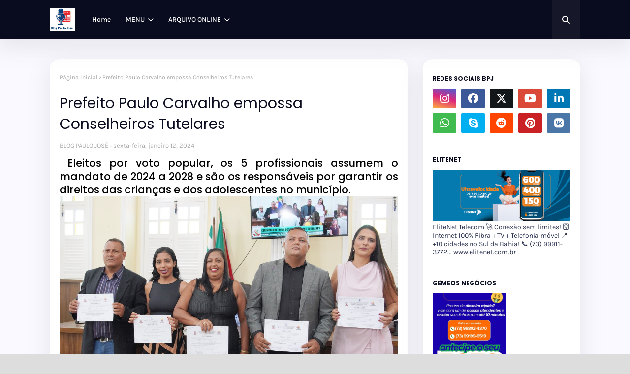

--- FILE ---
content_type: text/html; charset=UTF-8
request_url: https://www.blogpaulojose.com.br/2024/01/prefeito-paulo-carvalho-empossa.html
body_size: 58121
content:
<!DOCTYPE html>
<html class='ltr' dir='ltr' xmlns='http://www.w3.org/1999/xhtml' xmlns:b='http://www.google.com/2005/gml/b' xmlns:data='http://www.google.com/2005/gml/data' xmlns:expr='http://www.google.com/2005/gml/expr'>
<head>
<meta content='width=device-width, initial-scale=1, minimum-scale=1, maximum-scale=1' name='viewport'/>
<title>Prefeito Paulo Carvalho empossa Conselheiros Tutelares</title>
<link href='//1.bp.blogspot.com' rel='dns-prefetch'/>
<link href='//2.bp.blogspot.com' rel='dns-prefetch'/>
<link href='//3.bp.blogspot.com' rel='dns-prefetch'/>
<link href='//4.bp.blogspot.com' rel='dns-prefetch'/>
<link href='//www.blogger.com' rel='dns-prefetch'/>
<link href='//dnjs.cloudflare.com' rel='dns-prefetch'/>
<link href='//fonts.gstatic.com' rel='dns-prefetch'/>
<link href='//pagead2.googlesyndication.com' rel='dns-prefetch'/>
<link href='//www.googletagmanager.com' rel='dns-prefetch'/>
<link href='//www.google-analytics.com' rel='dns-prefetch'/>
<link href='//connect.facebook.net' rel='dns-prefetch'/>
<link href='//c.disquscdn.com' rel='dns-prefetch'/>
<link href='//disqus.com' rel='dns-prefetch'/>
<meta content='text/html; charset=UTF-8' http-equiv='Content-Type'/>
<meta content='blogger' name='generator'/>
<link href='https://www.blogpaulojose.com.br/favicon.ico' rel='icon' type='image/x-icon'/>
<meta content='#fb2576' name='theme-color'/>
<meta content='#fb2576' name='msapplication-navbutton-color'/>
<link href='https://www.blogpaulojose.com.br/2024/01/prefeito-paulo-carvalho-empossa.html' rel='canonical'/>
<link rel="alternate" type="application/atom+xml" title="BLOG PAULO JOSÉ - Atom" href="https://www.blogpaulojose.com.br/feeds/posts/default" />
<link rel="alternate" type="application/rss+xml" title="BLOG PAULO JOSÉ - RSS" href="https://www.blogpaulojose.com.br/feeds/posts/default?alt=rss" />
<link rel="service.post" type="application/atom+xml" title="BLOG PAULO JOSÉ - Atom" href="https://www.blogger.com/feeds/3647239011239542664/posts/default" />

<link rel="alternate" type="application/atom+xml" title="BLOG PAULO JOSÉ - Atom" href="https://www.blogpaulojose.com.br/feeds/8046413998092208212/comments/default" />
<meta content='' name='description'/>
<link href='https://blogger.googleusercontent.com/img/b/R29vZ2xl/AVvXsEisxThNuYCJDD0l2GDCc_L4k5HGh8YMZPIl-SO3iwOAYPLCfPhVz1TVofDjxBoGWhBX6muDMZxBIQQyKdld24h7OuGnYvSkjjH9htOV75KXKNU0fpWDl3ebudzWywR5z59yFkMDVtN82APl-da41pqvqZyIbJInNyfZvrDqK9wWQQFHrNN_HXusnCqcUGk/s16000/414568188_753709973449770_329089414735529891_n.jpg' rel='image_src'/>
<!-- Metadata for Open Graph protocol. See http://ogp.me/. -->
<meta content='article' property='og:type'/>
<meta content='Prefeito Paulo Carvalho empossa Conselheiros Tutelares' property='og:title'/>
<meta content='https://www.blogpaulojose.com.br/2024/01/prefeito-paulo-carvalho-empossa.html' property='og:url'/>
<meta content='' property='og:description'/>
<meta content='BLOG PAULO JOSÉ' property='og:site_name'/>
<meta content='https://blogger.googleusercontent.com/img/b/R29vZ2xl/AVvXsEisxThNuYCJDD0l2GDCc_L4k5HGh8YMZPIl-SO3iwOAYPLCfPhVz1TVofDjxBoGWhBX6muDMZxBIQQyKdld24h7OuGnYvSkjjH9htOV75KXKNU0fpWDl3ebudzWywR5z59yFkMDVtN82APl-da41pqvqZyIbJInNyfZvrDqK9wWQQFHrNN_HXusnCqcUGk/s16000/414568188_753709973449770_329089414735529891_n.jpg' property='og:image'/>
<meta content='https://blogger.googleusercontent.com/img/b/R29vZ2xl/AVvXsEisxThNuYCJDD0l2GDCc_L4k5HGh8YMZPIl-SO3iwOAYPLCfPhVz1TVofDjxBoGWhBX6muDMZxBIQQyKdld24h7OuGnYvSkjjH9htOV75KXKNU0fpWDl3ebudzWywR5z59yFkMDVtN82APl-da41pqvqZyIbJInNyfZvrDqK9wWQQFHrNN_HXusnCqcUGk/s16000/414568188_753709973449770_329089414735529891_n.jpg' name='twitter:image'/>
<meta content='summary_large_image' name='twitter:card'/>
<meta content='Prefeito Paulo Carvalho empossa Conselheiros Tutelares' name='twitter:title'/>
<meta content='https://www.blogpaulojose.com.br/2024/01/prefeito-paulo-carvalho-empossa.html' name='twitter:domain'/>
<meta content='' name='twitter:description'/>
<link href='https://cdnjs.cloudflare.com/ajax/libs/font-awesome/6.4.2/css/all.min.css' rel='stylesheet'/>
<!-- Template Style CSS -->
<style id='page-skin-1' type='text/css'><!--
/*
-----------------------------------------------
Blogger Template Style
Name:        Jesko
License:     Free Version
Version:     1.0
Author:      Templatesyard
Author Url:  https://www.templatesyard.com/
----------------------------------------------- */
/*-- Google Fonts --*/
@font-face{font-family:'Karla';font-style:italic;font-weight:400;font-display:swap;src:url(https://fonts.gstatic.com/s/karla/v21/qkB_XvYC6trAT7RQNNK2EG7SIwPWMNlCVytER0IPh7KX59Z0CnSKYmkvnHE.woff2) format("woff2");unicode-range:U+0100-024F,U+0259,U+1E00-1EFF,U+2020,U+20A0-20AB,U+20AD-20CF,U+2113,U+2C60-2C7F,U+A720-A7FF}
@font-face{font-family:'Karla';font-style:italic;font-weight:400;font-display:swap;src:url(https://fonts.gstatic.com/s/karla/v21/qkB_XvYC6trAT7RQNNK2EG7SIwPWMNlCVytER0IPh7KX59Z0CnSKbGkv.woff2) format("woff2");unicode-range:U+0000-00FF,U+0131,U+0152-0153,U+02BB-02BC,U+02C6,U+02DA,U+02DC,U+2000-206F,U+2074,U+20AC,U+2122,U+2191,U+2193,U+2212,U+2215,U+FEFF,U+FFFD}
@font-face{font-family:'Karla';font-style:italic;font-weight:500;font-display:swap;src:url(https://fonts.gstatic.com/s/karla/v21/qkB_XvYC6trAT7RQNNK2EG7SIwPWMNlCVytER0IPh7KX59Z0CnSKYmkvnHE.woff2) format("woff2");unicode-range:U+0100-024F,U+0259,U+1E00-1EFF,U+2020,U+20A0-20AB,U+20AD-20CF,U+2113,U+2C60-2C7F,U+A720-A7FF}
@font-face{font-family:'Karla';font-style:italic;font-weight:500;font-display:swap;src:url(https://fonts.gstatic.com/s/karla/v21/qkB_XvYC6trAT7RQNNK2EG7SIwPWMNlCVytER0IPh7KX59Z0CnSKbGkv.woff2) format("woff2");unicode-range:U+0000-00FF,U+0131,U+0152-0153,U+02BB-02BC,U+02C6,U+02DA,U+02DC,U+2000-206F,U+2074,U+20AC,U+2122,U+2191,U+2193,U+2212,U+2215,U+FEFF,U+FFFD}
@font-face{font-family:'Karla';font-style:italic;font-weight:600;font-display:swap;src:url(https://fonts.gstatic.com/s/karla/v21/qkB_XvYC6trAT7RQNNK2EG7SIwPWMNlCVytER0IPh7KX59Z0CnSKYmkvnHE.woff2) format("woff2");unicode-range:U+0100-024F,U+0259,U+1E00-1EFF,U+2020,U+20A0-20AB,U+20AD-20CF,U+2113,U+2C60-2C7F,U+A720-A7FF}
@font-face{font-family:'Karla';font-style:italic;font-weight:600;font-display:swap;src:url(https://fonts.gstatic.com/s/karla/v21/qkB_XvYC6trAT7RQNNK2EG7SIwPWMNlCVytER0IPh7KX59Z0CnSKbGkv.woff2) format("woff2");unicode-range:U+0000-00FF,U+0131,U+0152-0153,U+02BB-02BC,U+02C6,U+02DA,U+02DC,U+2000-206F,U+2074,U+20AC,U+2122,U+2191,U+2193,U+2212,U+2215,U+FEFF,U+FFFD}
@font-face{font-family:'Karla';font-style:italic;font-weight:700;font-display:swap;src:url(https://fonts.gstatic.com/s/karla/v21/qkB_XvYC6trAT7RQNNK2EG7SIwPWMNlCVytER0IPh7KX59Z0CnSKYmkvnHE.woff2) format("woff2");unicode-range:U+0100-024F,U+0259,U+1E00-1EFF,U+2020,U+20A0-20AB,U+20AD-20CF,U+2113,U+2C60-2C7F,U+A720-A7FF}
@font-face{font-family:'Karla';font-style:italic;font-weight:700;font-display:swap;src:url(https://fonts.gstatic.com/s/karla/v21/qkB_XvYC6trAT7RQNNK2EG7SIwPWMNlCVytER0IPh7KX59Z0CnSKbGkv.woff2) format("woff2");unicode-range:U+0000-00FF,U+0131,U+0152-0153,U+02BB-02BC,U+02C6,U+02DA,U+02DC,U+2000-206F,U+2074,U+20AC,U+2122,U+2191,U+2193,U+2212,U+2215,U+FEFF,U+FFFD}
@font-face{font-family:'Karla';font-style:normal;font-weight:400;font-display:swap;src:url(https://fonts.gstatic.com/s/karla/v21/qkB9XvYC6trAT55ZBi1ueQVIjQTD-JrIH2G7nytkHRyQ8p4wUjm6bnEr.woff2) format("woff2");unicode-range:U+0100-024F,U+0259,U+1E00-1EFF,U+2020,U+20A0-20AB,U+20AD-20CF,U+2113,U+2C60-2C7F,U+A720-A7FF}
@font-face{font-family:'Karla';font-style:normal;font-weight:400;font-display:swap;src:url(https://fonts.gstatic.com/s/karla/v21/qkB9XvYC6trAT55ZBi1ueQVIjQTD-JrIH2G7nytkHRyQ8p4wUje6bg.woff2) format("woff2");unicode-range:U+0000-00FF,U+0131,U+0152-0153,U+02BB-02BC,U+02C6,U+02DA,U+02DC,U+2000-206F,U+2074,U+20AC,U+2122,U+2191,U+2193,U+2212,U+2215,U+FEFF,U+FFFD}
@font-face{font-family:'Karla';font-style:normal;font-weight:500;font-display:swap;src:url(https://fonts.gstatic.com/s/karla/v21/qkB9XvYC6trAT55ZBi1ueQVIjQTD-JrIH2G7nytkHRyQ8p4wUjm6bnEr.woff2) format("woff2");unicode-range:U+0100-024F,U+0259,U+1E00-1EFF,U+2020,U+20A0-20AB,U+20AD-20CF,U+2113,U+2C60-2C7F,U+A720-A7FF}
@font-face{font-family:'Karla';font-style:normal;font-weight:500;font-display:swap;src:url(https://fonts.gstatic.com/s/karla/v21/qkB9XvYC6trAT55ZBi1ueQVIjQTD-JrIH2G7nytkHRyQ8p4wUje6bg.woff2) format("woff2");unicode-range:U+0000-00FF,U+0131,U+0152-0153,U+02BB-02BC,U+02C6,U+02DA,U+02DC,U+2000-206F,U+2074,U+20AC,U+2122,U+2191,U+2193,U+2212,U+2215,U+FEFF,U+FFFD}
@font-face{font-family:'Karla';font-style:normal;font-weight:600;font-display:swap;src:url(https://fonts.gstatic.com/s/karla/v21/qkB9XvYC6trAT55ZBi1ueQVIjQTD-JrIH2G7nytkHRyQ8p4wUjm6bnEr.woff2) format("woff2");unicode-range:U+0100-024F,U+0259,U+1E00-1EFF,U+2020,U+20A0-20AB,U+20AD-20CF,U+2113,U+2C60-2C7F,U+A720-A7FF}
@font-face{font-family:'Karla';font-style:normal;font-weight:600;font-display:swap;src:url(https://fonts.gstatic.com/s/karla/v21/qkB9XvYC6trAT55ZBi1ueQVIjQTD-JrIH2G7nytkHRyQ8p4wUje6bg.woff2) format("woff2");unicode-range:U+0000-00FF,U+0131,U+0152-0153,U+02BB-02BC,U+02C6,U+02DA,U+02DC,U+2000-206F,U+2074,U+20AC,U+2122,U+2191,U+2193,U+2212,U+2215,U+FEFF,U+FFFD}
@font-face{font-family:'Karla';font-style:normal;font-weight:700;font-display:swap;src:url(https://fonts.gstatic.com/s/karla/v21/qkB9XvYC6trAT55ZBi1ueQVIjQTD-JrIH2G7nytkHRyQ8p4wUjm6bnEr.woff2) format("woff2");unicode-range:U+0100-024F,U+0259,U+1E00-1EFF,U+2020,U+20A0-20AB,U+20AD-20CF,U+2113,U+2C60-2C7F,U+A720-A7FF}
@font-face{font-family:'Karla';font-style:normal;font-weight:700;font-display:swap;src:url(https://fonts.gstatic.com/s/karla/v21/qkB9XvYC6trAT55ZBi1ueQVIjQTD-JrIH2G7nytkHRyQ8p4wUje6bg.woff2) format("woff2");unicode-range:U+0000-00FF,U+0131,U+0152-0153,U+02BB-02BC,U+02C6,U+02DA,U+02DC,U+2000-206F,U+2074,U+20AC,U+2122,U+2191,U+2193,U+2212,U+2215,U+FEFF,U+FFFD}
@font-face{font-family:'Poppins';font-style:italic;font-weight:300;font-display:swap;src:url(https://fonts.gstatic.com/s/poppins/v20/pxiDyp8kv8JHgFVrJJLm21lVFteOcEg.woff2) format("woff2");unicode-range:U+0900-097F,U+1CD0-1CF9,U+200C-200D,U+20A8,U+20B9,U+25CC,U+A830-A839,U+A8E0-A8FF}
@font-face{font-family:'Poppins';font-style:italic;font-weight:300;font-display:swap;src:url(https://fonts.gstatic.com/s/poppins/v20/pxiDyp8kv8JHgFVrJJLm21lVGdeOcEg.woff2) format("woff2");unicode-range:U+0100-02AF,U+0304,U+0308,U+0329,U+1E00-1E9F,U+1EF2-1EFF,U+2020,U+20A0-20AB,U+20AD-20CF,U+2113,U+2C60-2C7F,U+A720-A7FF}
@font-face{font-family:'Poppins';font-style:italic;font-weight:300;font-display:swap;src:url(https://fonts.gstatic.com/s/poppins/v20/pxiDyp8kv8JHgFVrJJLm21lVF9eO.woff2) format("woff2");unicode-range:U+0000-00FF,U+0131,U+0152-0153,U+02BB-02BC,U+02C6,U+02DA,U+02DC,U+0304,U+0308,U+0329,U+2000-206F,U+2074,U+20AC,U+2122,U+2191,U+2193,U+2212,U+2215,U+FEFF,U+FFFD}
@font-face{font-family:'Poppins';font-style:italic;font-weight:400;font-display:swap;src:url(https://fonts.gstatic.com/s/poppins/v20/pxiGyp8kv8JHgFVrJJLucXtAKPY.woff2) format("woff2");unicode-range:U+0900-097F,U+1CD0-1CF9,U+200C-200D,U+20A8,U+20B9,U+25CC,U+A830-A839,U+A8E0-A8FF}
@font-face{font-family:'Poppins';font-style:italic;font-weight:400;font-display:swap;src:url(https://fonts.gstatic.com/s/poppins/v20/pxiGyp8kv8JHgFVrJJLufntAKPY.woff2) format("woff2");unicode-range:U+0100-02AF,U+0304,U+0308,U+0329,U+1E00-1E9F,U+1EF2-1EFF,U+2020,U+20A0-20AB,U+20AD-20CF,U+2113,U+2C60-2C7F,U+A720-A7FF}
@font-face{font-family:'Poppins';font-style:italic;font-weight:400;font-display:swap;src:url(https://fonts.gstatic.com/s/poppins/v20/pxiGyp8kv8JHgFVrJJLucHtA.woff2) format("woff2");unicode-range:U+0000-00FF,U+0131,U+0152-0153,U+02BB-02BC,U+02C6,U+02DA,U+02DC,U+0304,U+0308,U+0329,U+2000-206F,U+2074,U+20AC,U+2122,U+2191,U+2193,U+2212,U+2215,U+FEFF,U+FFFD}
@font-face{font-family:'Poppins';font-style:italic;font-weight:500;font-display:swap;src:url(https://fonts.gstatic.com/s/poppins/v20/pxiDyp8kv8JHgFVrJJLmg1hVFteOcEg.woff2) format("woff2");unicode-range:U+0900-097F,U+1CD0-1CF9,U+200C-200D,U+20A8,U+20B9,U+25CC,U+A830-A839,U+A8E0-A8FF}
@font-face{font-family:'Poppins';font-style:italic;font-weight:500;font-display:swap;src:url(https://fonts.gstatic.com/s/poppins/v20/pxiDyp8kv8JHgFVrJJLmg1hVGdeOcEg.woff2) format("woff2");unicode-range:U+0100-02AF,U+0304,U+0308,U+0329,U+1E00-1E9F,U+1EF2-1EFF,U+2020,U+20A0-20AB,U+20AD-20CF,U+2113,U+2C60-2C7F,U+A720-A7FF}
@font-face{font-family:'Poppins';font-style:italic;font-weight:500;font-display:swap;src:url(https://fonts.gstatic.com/s/poppins/v20/pxiDyp8kv8JHgFVrJJLmg1hVF9eO.woff2) format("woff2");unicode-range:U+0000-00FF,U+0131,U+0152-0153,U+02BB-02BC,U+02C6,U+02DA,U+02DC,U+0304,U+0308,U+0329,U+2000-206F,U+2074,U+20AC,U+2122,U+2191,U+2193,U+2212,U+2215,U+FEFF,U+FFFD}
@font-face{font-family:'Poppins';font-style:italic;font-weight:600;font-display:swap;src:url(https://fonts.gstatic.com/s/poppins/v20/pxiDyp8kv8JHgFVrJJLmr19VFteOcEg.woff2) format("woff2");unicode-range:U+0900-097F,U+1CD0-1CF9,U+200C-200D,U+20A8,U+20B9,U+25CC,U+A830-A839,U+A8E0-A8FF}
@font-face{font-family:'Poppins';font-style:italic;font-weight:600;font-display:swap;src:url(https://fonts.gstatic.com/s/poppins/v20/pxiDyp8kv8JHgFVrJJLmr19VGdeOcEg.woff2) format("woff2");unicode-range:U+0100-02AF,U+0304,U+0308,U+0329,U+1E00-1E9F,U+1EF2-1EFF,U+2020,U+20A0-20AB,U+20AD-20CF,U+2113,U+2C60-2C7F,U+A720-A7FF}
@font-face{font-family:'Poppins';font-style:italic;font-weight:600;font-display:swap;src:url(https://fonts.gstatic.com/s/poppins/v20/pxiDyp8kv8JHgFVrJJLmr19VF9eO.woff2) format("woff2");unicode-range:U+0000-00FF,U+0131,U+0152-0153,U+02BB-02BC,U+02C6,U+02DA,U+02DC,U+0304,U+0308,U+0329,U+2000-206F,U+2074,U+20AC,U+2122,U+2191,U+2193,U+2212,U+2215,U+FEFF,U+FFFD}
@font-face{font-family:'Poppins';font-style:italic;font-weight:700;font-display:swap;src:url(https://fonts.gstatic.com/s/poppins/v20/pxiDyp8kv8JHgFVrJJLmy15VFteOcEg.woff2) format("woff2");unicode-range:U+0900-097F,U+1CD0-1CF9,U+200C-200D,U+20A8,U+20B9,U+25CC,U+A830-A839,U+A8E0-A8FF}
@font-face{font-family:'Poppins';font-style:italic;font-weight:700;font-display:swap;src:url(https://fonts.gstatic.com/s/poppins/v20/pxiDyp8kv8JHgFVrJJLmy15VGdeOcEg.woff2) format("woff2");unicode-range:U+0100-02AF,U+0304,U+0308,U+0329,U+1E00-1E9F,U+1EF2-1EFF,U+2020,U+20A0-20AB,U+20AD-20CF,U+2113,U+2C60-2C7F,U+A720-A7FF}
@font-face{font-family:'Poppins';font-style:italic;font-weight:700;font-display:swap;src:url(https://fonts.gstatic.com/s/poppins/v20/pxiDyp8kv8JHgFVrJJLmy15VF9eO.woff2) format("woff2");unicode-range:U+0000-00FF,U+0131,U+0152-0153,U+02BB-02BC,U+02C6,U+02DA,U+02DC,U+0304,U+0308,U+0329,U+2000-206F,U+2074,U+20AC,U+2122,U+2191,U+2193,U+2212,U+2215,U+FEFF,U+FFFD}
@font-face{font-family:'Poppins';font-style:normal;font-weight:300;font-display:swap;src:url(https://fonts.gstatic.com/s/poppins/v20/pxiByp8kv8JHgFVrLDz8Z11lFc-K.woff2) format("woff2");unicode-range:U+0900-097F,U+1CD0-1CF9,U+200C-200D,U+20A8,U+20B9,U+25CC,U+A830-A839,U+A8E0-A8FF}
@font-face{font-family:'Poppins';font-style:normal;font-weight:300;font-display:swap;src:url(https://fonts.gstatic.com/s/poppins/v20/pxiByp8kv8JHgFVrLDz8Z1JlFc-K.woff2) format("woff2");unicode-range:U+0100-02AF,U+0304,U+0308,U+0329,U+1E00-1E9F,U+1EF2-1EFF,U+2020,U+20A0-20AB,U+20AD-20CF,U+2113,U+2C60-2C7F,U+A720-A7FF}
@font-face{font-family:'Poppins';font-style:normal;font-weight:300;font-display:swap;src:url(https://fonts.gstatic.com/s/poppins/v20/pxiByp8kv8JHgFVrLDz8Z1xlFQ.woff2) format("woff2");unicode-range:U+0000-00FF,U+0131,U+0152-0153,U+02BB-02BC,U+02C6,U+02DA,U+02DC,U+0304,U+0308,U+0329,U+2000-206F,U+2074,U+20AC,U+2122,U+2191,U+2193,U+2212,U+2215,U+FEFF,U+FFFD}
@font-face{font-family:'Poppins';font-style:normal;font-weight:400;font-display:swap;src:url(https://fonts.gstatic.com/s/poppins/v20/pxiEyp8kv8JHgFVrJJbecmNE.woff2) format("woff2");unicode-range:U+0900-097F,U+1CD0-1CF9,U+200C-200D,U+20A8,U+20B9,U+25CC,U+A830-A839,U+A8E0-A8FF}
@font-face{font-family:'Poppins';font-style:normal;font-weight:400;font-display:swap;src:url(https://fonts.gstatic.com/s/poppins/v20/pxiEyp8kv8JHgFVrJJnecmNE.woff2) format("woff2");unicode-range:U+0100-02AF,U+0304,U+0308,U+0329,U+1E00-1E9F,U+1EF2-1EFF,U+2020,U+20A0-20AB,U+20AD-20CF,U+2113,U+2C60-2C7F,U+A720-A7FF}
@font-face{font-family:'Poppins';font-style:normal;font-weight:400;font-display:swap;src:url(https://fonts.gstatic.com/s/poppins/v20/pxiEyp8kv8JHgFVrJJfecg.woff2) format("woff2");unicode-range:U+0000-00FF,U+0131,U+0152-0153,U+02BB-02BC,U+02C6,U+02DA,U+02DC,U+0304,U+0308,U+0329,U+2000-206F,U+2074,U+20AC,U+2122,U+2191,U+2193,U+2212,U+2215,U+FEFF,U+FFFD}
@font-face{font-family:'Poppins';font-style:normal;font-weight:500;font-display:swap;src:url(https://fonts.gstatic.com/s/poppins/v20/pxiByp8kv8JHgFVrLGT9Z11lFc-K.woff2) format("woff2");unicode-range:U+0900-097F,U+1CD0-1CF9,U+200C-200D,U+20A8,U+20B9,U+25CC,U+A830-A839,U+A8E0-A8FF}
@font-face{font-family:'Poppins';font-style:normal;font-weight:500;font-display:swap;src:url(https://fonts.gstatic.com/s/poppins/v20/pxiByp8kv8JHgFVrLGT9Z1JlFc-K.woff2) format("woff2");unicode-range:U+0100-02AF,U+0304,U+0308,U+0329,U+1E00-1E9F,U+1EF2-1EFF,U+2020,U+20A0-20AB,U+20AD-20CF,U+2113,U+2C60-2C7F,U+A720-A7FF}
@font-face{font-family:'Poppins';font-style:normal;font-weight:500;font-display:swap;src:url(https://fonts.gstatic.com/s/poppins/v20/pxiByp8kv8JHgFVrLGT9Z1xlFQ.woff2) format("woff2");unicode-range:U+0000-00FF,U+0131,U+0152-0153,U+02BB-02BC,U+02C6,U+02DA,U+02DC,U+0304,U+0308,U+0329,U+2000-206F,U+2074,U+20AC,U+2122,U+2191,U+2193,U+2212,U+2215,U+FEFF,U+FFFD}
@font-face{font-family:'Poppins';font-style:normal;font-weight:600;font-display:swap;src:url(https://fonts.gstatic.com/s/poppins/v20/pxiByp8kv8JHgFVrLEj6Z11lFc-K.woff2) format("woff2");unicode-range:U+0900-097F,U+1CD0-1CF9,U+200C-200D,U+20A8,U+20B9,U+25CC,U+A830-A839,U+A8E0-A8FF}
@font-face{font-family:'Poppins';font-style:normal;font-weight:600;font-display:swap;src:url(https://fonts.gstatic.com/s/poppins/v20/pxiByp8kv8JHgFVrLEj6Z1JlFc-K.woff2) format("woff2");unicode-range:U+0100-02AF,U+0304,U+0308,U+0329,U+1E00-1E9F,U+1EF2-1EFF,U+2020,U+20A0-20AB,U+20AD-20CF,U+2113,U+2C60-2C7F,U+A720-A7FF}
@font-face{font-family:'Poppins';font-style:normal;font-weight:600;font-display:swap;src:url(https://fonts.gstatic.com/s/poppins/v20/pxiByp8kv8JHgFVrLEj6Z1xlFQ.woff2) format("woff2");unicode-range:U+0000-00FF,U+0131,U+0152-0153,U+02BB-02BC,U+02C6,U+02DA,U+02DC,U+0304,U+0308,U+0329,U+2000-206F,U+2074,U+20AC,U+2122,U+2191,U+2193,U+2212,U+2215,U+FEFF,U+FFFD}
@font-face{font-family:'Poppins';font-style:normal;font-weight:700;font-display:swap;src:url(https://fonts.gstatic.com/s/poppins/v20/pxiByp8kv8JHgFVrLCz7Z11lFc-K.woff2) format("woff2");unicode-range:U+0900-097F,U+1CD0-1CF9,U+200C-200D,U+20A8,U+20B9,U+25CC,U+A830-A839,U+A8E0-A8FF}
@font-face{font-family:'Poppins';font-style:normal;font-weight:700;font-display:swap;src:url(https://fonts.gstatic.com/s/poppins/v20/pxiByp8kv8JHgFVrLCz7Z1JlFc-K.woff2) format("woff2");unicode-range:U+0100-02AF,U+0304,U+0308,U+0329,U+1E00-1E9F,U+1EF2-1EFF,U+2020,U+20A0-20AB,U+20AD-20CF,U+2113,U+2C60-2C7F,U+A720-A7FF}
@font-face{font-family:'Poppins';font-style:normal;font-weight:700;font-display:swap;src:url(https://fonts.gstatic.com/s/poppins/v20/pxiByp8kv8JHgFVrLCz7Z1xlFQ.woff2) format("woff2");unicode-range:U+0000-00FF,U+0131,U+0152-0153,U+02BB-02BC,U+02C6,U+02DA,U+02DC,U+0304,U+0308,U+0329,U+2000-206F,U+2074,U+20AC,U+2122,U+2191,U+2193,U+2212,U+2215,U+FEFF,U+FFFD}
/*-- Reset CSS --*/
.CSS_LIGHTBOX{z-index:999999!important}.CSS_LIGHTBOX_ATTRIBUTION_INDEX_CONTAINER .CSS_HCONT_CHILDREN_HOLDER > .CSS_LAYOUT_COMPONENT.CSS_HCONT_CHILD:first-child > .CSS_LAYOUT_COMPONENT{opacity:0}a,abbr,acronym,address,applet,b,big,blockquote,body,caption,center,cite,code,dd,del,dfn,div,dl,dt,em,fieldset,font,form,h1,h2,h3,h4,h5,h6,html,i,iframe,img,ins,kbd,label,legend,li,object,p,pre,q,s,samp,small,span,strike,strong,sub,sup,table,tbody,td,tfoot,th,thead,tr,tt,u,ul,var{
padding:0;
border:0;
outline:0;
vertical-align:baseline;
background:0 0;
text-decoration:none
}
#google_translate_element { clear: both; }.thread-expanded .thread-count a { display: none; }.comments .continue { display: none!important; }
form,textarea,input,button{
-webkit-appearance:none;
-moz-appearance:none;
appearance:none;
border-radius:0
}
dl,ul{
list-style-position:inside;
font-weight:400;
list-style:none
}
ul li{
list-style:none
}
caption,th{
text-align:center
}
img{
border:none;
position:relative
}
a,a:visited{
text-decoration:none
}
.post-body a:visited{
color:blue;
}
.clearfix{
clear:both
}
.section,.widget,.widget ul{
margin:0;
padding:0
}
a{
color:#fb2576
}
a img{
border:0
}
abbr{
text-decoration:none
}
.CSS_LIGHTBOX{
z-index:999999!important
}
.separator a{
clear:none!important;
float:none!important;
margin-left:0!important;
margin-right:0!important
}
#navbar-iframe,.widget-item-control,a.quickedit,.home-link,.feed-links{
display:none!important
}
.center{
display:table;
margin:0 auto;
position:relative
}
.widget > h2,.widget > h3{
display:none
}
/*-- Body Content CSS --*/
body{
background:#dddddd url() repeat fixed top left;
background-color:#dddddd;
font-family:'Karla', Arial, sans-serif;
font-size:14px;
font-weight:400;
color:#2D3350;
word-wrap:break-word;
margin:0;
padding:0
}
h1,h2,h3,h4,h5,h6{
font-family: 'Poppins', sans-serif;
font-weight: 700;
}
#outer-wrapper{
margin:0 auto;
background: #f9f9ff;
box-shadow:0 0 5px rgba(0,0,0,.1)
}
.row{
width:1078px
}
#content-wrapper{
margin:40px auto 30px;
}
#content-wrapper > .container{
margin:0
}
#main-wrapper{
float:left;
overflow:hidden;
width:calc(100% - (320px + 30px));
box-sizing:border-box;
word-wrap:break-word;
padding:0;
margin:0
}
.item #main-wrapper {
background: #ffffff;
border-radius: 20px;
padding: 20px;
box-shadow: 0 15px 40px 5px rgba(132, 132, 133, 0.15);
}
#sidebar-wrapper{
float:right;
overflow:hidden;
width:320px;
box-sizing:border-box;
word-wrap:break-word;
background: #ffffff;
border-radius: 20px;
padding: 20px;
box-shadow: 0 15px 40px 5px rgba(132, 132, 133, 0.15);
}
.post-image-wrap{
position:relative;
display:block
}
.post-image-link,.about-author .avatar-container,.comments .avatar-image-container{
background-color:rgba(155,155,155,0.07);
color:transparent!important
}
.index-post .post-thumb {
}
.post-thumb{
display:block;
position:relative;
width:100%;
height:100%;
object-fit:cover;
object-position: top;
z-index:1;
opacity: 0;
transition:opacity .17s ease,transform .35s ease
}
.post-thumb.lazy-yard {
opacity: 1;
}
.post-image-link:hover .post-thumb,.post-image-wrap:hover .post-image-link .post-thumb{
opacity:.9
}
.item-post .post-body img{
max-width:100%;
opacity: 0;
transition: opacity .17s ease,transform .35s ease;
}
.item-post .post-body img.lazy-yard{
opacity: 1;
}
.post-title a{
display:block
}
.social a:before{
display:inline-block;
font-family:'Font Awesome 5 Brands';
font-style:normal;
font-weight:400
}
.social .facebook a:before{
content:"\f09a"
}
.social .x-twitter a:before{ content:"\e61b" }
.social-color .x-twitter a{ background-color:#14171A }
.social-text .x-twitter a:after{ content:"Twitter" }
.social .gplus a:before{
content:"\f0d5"
}
.social .rss a:before{
content:"\f09e";
font-family:'Font Awesome 5 Free';
font-weight:900
}
.social .youtube a:before{
content:"\f167"
}
.social .skype a:before{
content:"\f17e"
}
.social .stumbleupon a:before{
content:"\f1a4"
}
.social .tumblr a:before{
content:"\f173"
}
.social .vk a:before{
content:"\f189"
}
.social .stack-overflow a:before{
content:"\f16c"
}
.social .github a:before{
content:"\f09b"
}
.social .linkedin a:before{
content:"\f0e1"
}
.social .dribbble a:before{
content:"\f17d"
}
.social .soundcloud a:before{
content:"\f1be"
}
.social .behance a:before{
content:"\f1b4"
}
.social .digg a:before{
content:"\f1a6"
}
.social .instagram a:before{
content:"\f16d"
}
.social .pinterest a:before{
content:"\f0d2"
}
.social .twitch a:before{
content:"\f1e8"
}
.social .delicious a:before{
content:"\f1a5"
}
.social .codepen a:before{
content:"\f1cb"
}
.social .reddit a:before{
content:"\f1a1"
}
.social .whatsapp a:before{
content:"\f232"
}
.social .snapchat a:before{
content:"\f2ac"
}
.social .email a:before{
content:"\f0e0";
font-family: 'Font Awesome 5 Free';
font-weight: 400;
}
.social .external-link a:before{
content:"\f35d"
}
.social-color .facebook a{
background-color:#3b5999
}
.social-color .twitter a{
background-color:#00acee
}
.social-color .gplus a{
background-color:#db4a39
}
.social-color .youtube a{
background-color:#db4a39
}
.social-color .instagram a{
background:linear-gradient(15deg,#ffb13d,#dd277b,#4d5ed4)
}
.social-color .pinterest a{
background-color:#ca2127
}
.social-color .dribbble a{
background-color:#ea4c89
}
.social-color .linkedin a{
background-color:#0077b5
}
.social-color .tumblr a{
background-color:#365069
}
.social-color .twitch a{
background-color:#6441a5
}
.social-color .rss a{
background-color:#ffc200
}
.social-color .skype a{
background-color:#00aff0
}
.social-color .stumbleupon a{
background-color:#eb4823
}
.social-color .vk a{
background-color:#4a76a8
}
.social-color .stack-overflow a{
background-color:#f48024
}
.social-color .github a{
background-color:#24292e
}
.social-color .soundcloud a{
background:linear-gradient(#ff7400,#ff3400)
}
.social-color .behance a{
background-color:#191919
}
.social-color .digg a{
background-color:#1b1a19
}
.social-color .delicious a{
background-color:#0076e8
}
.social-color .codepen a{
background-color:#000
}
.social-color .reddit a{
background-color:#ff4500
}
.social-color .whatsapp a{
background-color:#3fbb50
}
.social-color .snapchat a{
background-color:#ffe700
}
.social-color .email a{
background-color:#888
}
.social-color .external-link a{
background-color:#090C1E
}
.social-text .facebook a:after{
content:"Facebook"
}
.social-text .twitter a:after{
content:"Twitter"
}
.social-text .gplus a:after{
content:"Google Plus"
}
.social-text .rss a:after{
content:"Rss"
}
.social-text .youtube a:after{
content:"YouTube"
}
.social-text .skype a:after{
content:"Skype"
}
.social-text .stumbleupon a:after{
content:"StumbleUpon"
}
.social-text .tumblr a:after{
content:"Tumblr"
}
.social-text .vk a:after{
content:"VKontakte"
}
.social-text .stack-overflow a:after{
content:"Stack Overflow"
}
.social-text .github a:after{
content:"Github"
}
.social-text .linkedin a:after{
content:"LinkedIn"
}
.social-text .dribbble a:after{
content:"Dribbble"
}
.social-text .soundcloud a:after{
content:"SoundCloud"
}
.social-text .behance a:after{
content:"Behance"
}
.social-text .digg a:after{
content:"Digg"
}
.social-text .instagram a:after{
content:"Instagram"
}
.social-text .pinterest a:after{
content:"Pinterest"
}
.social-text .twitch a:after{
content:"Twitch"
}
.social-text .delicious a:after{
content:"Delicious"
}
.social-text .codepen a:after{
content:"CodePen"
}
.social-text .flipboard a:after{
content:"Flipboard"
}
.social-text .reddit a:after{
content:"Reddit"
}
.social-text .whatsapp a:after{
content:"Whatsapp"
}
.social-text .messenger a:after{
content:"Messenger"
}
.social-text .snapchat a:after{
content:"Snapchat"
}
.social-text .email a:after{
content:"Email"
}
.social-text .external-link a:after{
content:"WebSite"
}
#header-wrap{
position:relative;
width:100%;
height:80px;
padding: 0;
z-index:1010;
background-color: #090c1e;
box-shadow: 0 15px 40px 5px rgba(132, 132, 133, 0.15);
}
#header-wrap .container{
position:relative;
margin:0 auto;
height: 80px;
background-color: #090c1e;
padding: 0;
box-sizing: border-box;
}
.header-logo{
float:left;
margin:0 20px 0 0
}
.main-logo{
position:relative;
float:left;
width:auto;
max-width:250px;
max-height:45px;
margin:0;
padding:17px 0
}
.main-logo .header-image-wrapper{
display:block
}
.main-logo img{
max-width:100%;
max-height:45px;
margin:0
}
.main-logo h1, .main-logo h1 a{
color:#090C1E;
font-size:20px;
line-height:45px;
margin:0
}
.main-logo p{
font-size:12px;
margin:5px 0 0;
display:none;
}
.header-menu{
float:left;
}
#main-menu .widget,#main-menu .widget > h3{
display:none
}
#main-menu .show-menu{
display:block
}
#main-menu{
position:static;
height:80px;
z-index:15
}
#main-menu ul > li{
float:left;
position:relative;
margin:0;
padding:0;
transition:background .17s ease
}
#main-menu ul > li > a{
position:relative;
color:#ffffff;
font-size:14px;
font-weight:500;
line-height:80px;
display:inline-block;
text-decoration:none;
margin:0;
padding:0 15px;
transition:color .17s ease
}
#main-menu ul#main-menu-nav > li:hover{
background-color:rgba(255,255,255,0.05)
}
#main-menu ul#main-menu-nav > li:hover > a{
color:#ffffff
}
#main-menu ul > li > ul{
position:absolute;
float:left;
left:0;
top:80px;
width:180px;
background-color:#ffffff;
z-index:99999;
margin-top:0;
padding:0;
border:1px solid rgba(155,155,155,0.15);
box-shadow:0 2px 2px rgba(0,0,0,0.2);
visibility:hidden;
opacity:0
}
#main-menu ul > li > ul > li > ul{
position:absolute;
float:left;
top:0;
left:100%;
margin:-1px 0 0
}
#main-menu ul > li > ul > li{
display:block;
float:none;
position:relative;
background-color:rgba(255,255,255,0.03);
border-bottom:1px solid rgba(155,155,155,0.15);
transition:background .17s ease
}
#main-menu ul > li > ul > li a{
display:block;
height:36px;
font-size:13px;
color:#090c1e;
font-weight:500;
line-height:36px;
box-sizing:border-box;
margin:0;
padding:0 15px;
transition:color .17s ease
}
#main-menu ul > li > ul > li:last-child{
border-bottom:0
}
#main-menu ul > li.has-sub > a:after{
content:'\f078';
float:right;
font-family:'Font Awesome 5 Free';
font-size:12px;
font-weight:900;
margin:0 0 0 6px
}
#main-menu ul > li > ul > li.has-sub > a:after{
content:'\f054';
float:right;
margin:0
}
#main-menu ul > li > ul > li a:hover{
color:#fb2576
}
#main-menu ul > li:hover > ul,#main-menu ul > li > ul > li:hover > ul{
visibility:visible;
opacity:1
}
#main-menu ul ul{
transition:all .17s ease
}
#main-menu .mega-menu{
position:static!important
}
#main-menu .mega-menu > ul{
width:100%;
box-sizing:border-box;
padding:20px 10px
}
#main-menu .mega-menu > ul.mega-menu-inner{
overflow:hidden
}
#main-menu ul > li:hover > ul,#main-menu ul > li > ul > li:hover > ul{
visibility:visible;
opacity:1
}
#main-menu ul ul{
transition:all .25s ease
}
.mega-menu-inner .mega-item{
float:left;
width:20%;
box-sizing:border-box;
padding:0 10px
}
.mega-menu-inner .mega-content{
position:relative;
width:100%;
overflow:hidden;
padding:0
}
.mega-content .post-image-wrap{
width:100%;
height:120px
}
.mega-content .post-image-link{
width:100%;
height:100%;
z-index:1;
display:block;
position:relative;
overflow:hidden;
padding:0
}
.mega-content .post-title{
position:relative;
font-size:13px;
font-weight:600;
line-height:1.5em;
margin:7px 0 5px;
padding:0
}
.mega-content .post-title a{
display:block;
color:#090C1E;
transition:color .17s
}
.mega-content .post-title a:hover{
color:#fb2576
}
.mega-content .post-meta{
font-size:11px
}
.no-posts{
float:left;
width:100%;
height:100px;
line-height:100px;
text-align:center
}
.mega-menu .no-posts{
line-height:60px;
color:#090c1e
}
.show-search,.hide-search{
position:absolute;
top:0;
right:0;
display:block;
width:58px;
height:80px;
background-color:rgba(255,255,255,0.05);
line-height:80px;
z-index:20;
color:#ffffff;
font-size:16px;
font-weight:400;
text-align:center;
cursor:pointer;
transition:color .17s ease
}
.show-search:hover,.hide-search:hover{
color:#ffffff
}
.show-search:before{
content:"\f002";
font-family:'Font Awesome 5 Free';
font-weight: 900;
}
.hide-search:before{
content:"\f00d";
font-family:'Font Awesome 5 Free';
font-weight: 900;
}
#nav-search{
display:none;
position:absolute;
left:0;
top:0;
width:100%;
height:80px;
z-index:99;
background-color:#090c1e;
box-sizing:border-box;
padding:0
}
#nav-search .search-form{
width:100%;
height:80px;
background-color:rgba(0,0,0,0);
line-height:80px;
overflow:hidden;
padding:0
}
#nav-search .search-input{
width:100%;
height:80px;
font-family:inherit;
color:#ffffff;
margin:0;
padding:0 58px 0 10px;
background-color:rgba(0,0,0,0);
font-size:13px;
font-weight:400;
box-sizing:border-box;
border:0
}
#nav-search .search-input:focus{
color:#ffffff;
outline:none
}
.mobile-menu-toggle{
display:none;
position:absolute;
top:0;
left:0;
width:58px;
height:80px;
line-height:80px;
background-color:rgba(255,255,255,0.05);
z-index:20;
color:#ffffff;
font-size:17px;
font-weight:400;
text-align:center;
cursor:pointer;
transition:color .17s ease
}
.mobile-menu-toggle:hover{
color:#ffffff
}
.mobile-menu-toggle:before{
content:"\f0c9";
font-family:'Font Awesome 5 Free';
font-weight:900;
}
.nav-active .mobile-menu-toggle:before{
content:"\f00d";
font-family:'Font Awesome 5 Free';
font-weight:900;
}
.overlay{
display:none;
position:fixed;
top:0;
left:0;
right:0;
bottom:0;
z-index:990;
background:rgba(255,255,255,0.8)
}
.mobile-menu-wrap{
display:none;
position:absolute;
top:80px;
left:0;
width:100%;
background-color:#ffffff;
box-sizing:border-box;
visibility:hidden;
z-index:1000;
opacity:0;
transition:all .17s ease
}
.nav-active .mobile-menu-wrap{
visibility:visible;
opacity:1
}
.mobile-menu{
position:relative;
overflow:hidden;
padding:20px;
border-top:1px solid rgba(255,255,255,0.03)
}
.mobile-menu > ul{
margin:0
}
.mobile-menu .m-sub{
display:none;
padding:0
}
.mobile-menu ul li{
position:relative;
display:block;
overflow:hidden;
float:left;
width:100%;
font-size:14px;
line-height:38px
}
.mobile-menu > ul > li{
font-weight:500;
}
.mobile-menu > ul li ul{
overflow:hidden
}
.mobile-menu ul li a{
color:#090c1e;
padding:0;
display:block;
transition:all .17s ease
}
.mobile-menu ul li.has-sub .submenu-toggle{
position:absolute;
top:0;
right:0;
color:#090c1e;
cursor:pointer
}
.mobile-menu ul li.has-sub .submenu-toggle:after{
content:'\f105';
font-family:'Font Awesome 5 Free';
font-weight:900;
float:right;
width:34px;
font-size:14px;
text-align:center;
transition:all .17s ease
}
.mobile-menu ul li.has-sub.show > .submenu-toggle:after{
transform:rotate(90deg)
}
.mobile-menu > ul > li > ul > li > a{
color:#090c1e;
opacity:.7;
padding:0 0 0 15px
}
.mobile-menu > ul > li > ul > li > ul > li > a{
color:#090c1e;
opacity:.7;
padding:0 0 0 30px
}
.owl-carousel{
display:none;
width:100%;
-webkit-tap-highlight-color:transparent;
position:relative;
z-index:1
}
.owl-carousel .owl-stage{
position:relative;
-ms-touch-action:pan-Y
}
.owl-carousel .owl-stage:after{
content:".";
display:block;
clear:both;
visibility:hidden;
line-height:0;
height:0
}
.owl-carousel .owl-stage-outer{
position:relative;
overflow:hidden;
-webkit-transform:translate3d(0px,0px,0px)
}
.owl-carousel .owl-controls .owl-nav .owl-prev,.owl-carousel .owl-controls .owl-nav .owl-next,.owl-carousel .owl-controls .owl-dot{
cursor:pointer;
cursor:hand;
-webkit-user-select:none;
-khtml-user-select:none;
-moz-user-select:none;
-ms-user-select:none;
user-select:none
}
.owl-carousel.owl-loaded{
display:block
}
.owl-carousel.owl-loading{
opacity:0;
display:block
}
.owl-carousel.owl-hidden{
opacity:0
}
.owl-carousel .owl-refresh .owl-item{
display:none
}
.owl-carousel .owl-item{
position:relative;
min-height:1px;
float:left;
-webkit-backface-visibility:visible;
-webkit-tap-highlight-color:transparent;
-webkit-touch-callout:none;
-webkit-user-select:none;
-moz-user-select:none;
-ms-user-select:none;
user-select:none
}
.owl-carousel .owl-item img{
display:block;
width:100%;
-webkit-transform-style:preserve-3d;
transform-style:preserve-3d
}
.owl-carousel.owl-text-select-on .owl-item{
-webkit-user-select:auto;
-moz-user-select:auto;
-ms-user-select:auto;
user-select:auto
}
.owl-carousel .owl-grab{
cursor:move;
cursor:-webkit-grab;
cursor:-o-grab;
cursor:-ms-grab;
cursor:grab
}
.owl-carousel.owl-rtl{
direction:rtl
}
.owl-carousel.owl-rtl .owl-item{
float:right
}
.no-js .owl-carousel{
display:block
}
.owl-carousel .animated{
-webkit-animation-duration:1000ms;
animation-duration:1000ms;
-webkit-animation-fill-mode:both;
animation-fill-mode:both
}
.owl-carousel .owl-animated-in{
z-index:1
}
.owl-carousel .owl-animated-out{
z-index:0
}
.owl-height{
-webkit-transition:height 500ms ease-in-out;
-moz-transition:height 500ms ease-in-out;
-ms-transition:height 500ms ease-in-out;
-o-transition:height 500ms ease-in-out;
transition:height 500ms ease-in-out
}
.owl-prev,.owl-next{
position:relative;
float:left;
width:30px;
height:70px;
background-color:rgba(0,0,0,0.15);
font-family: 'Font Awesome 5 Free';
text-rendering: auto;
-webkit-font-smoothing: antialiased;
-moz-osx-font-smoothing: grayscale;
font-size:11px;
line-height:23px;
font-weight:900;
color:#ffffff;
text-align:center;
cursor:pointer;
border:0px solid rgba(0,0,0,0.08);
box-sizing:border-box;
transition:all .25s ease
}
.owl-prev:before{
content:"\f053"
}
.owl-next:before{
content:"\f054"
}
.owl-prev:hover,.owl-next:hover{
background-color:#fb2576;
color:#fff;
border-color:#fb2576
}
@keyframes fadeInLeft {
from{
opacity:0;
transform:translate3d(-30px,0,0)
}
to{
opacity:1;
transform:none
}
}
@keyframes fadeOutLeft {
from{
opacity:1
}
to{
opacity:0;
transform:translate3d(-30px,0,0)
}
}
@keyframes fadeInRight {
from{
opacity:0;
transform:translate3d(30px,0,0)
}
to{
opacity:1;
transform:none
}
}
.fadeInRight{
animation-name:fadeInRight
}
@keyframes fadeOutRight {
from{
opacity:1
}
to{
opacity:0;
transform:translate3d(30px,0,0)
}
}
.fadeOutRight{
animation-name:fadeOutRight
}
.loader{
position:relative;
height:100%;
overflow:hidden;
display:block;
margin:0
}
.loader:after{
content:'';
position:absolute;
top:50%;
left:50%;
width:28px;
height:28px;
margin:-16px 0 0 -16px;
border:2px solid #fb2576;
border-right-color:rgba(155,155,155,0.2);
border-radius:100%;
animation:spinner 1.1s infinite linear;
transform-origin:center
}
@-webkit-keyframes spinner {
0%{
-webkit-transform:rotate(0deg);
transform:rotate(0deg)
}
to{
-webkit-transform:rotate(1turn);
transform:rotate(1turn)
}
}
@keyframes spinner {
0%{
-webkit-transform:rotate(0deg);
transform:rotate(0deg)
}
to{
-webkit-transform:rotate(1turn);
transform:rotate(1turn)
}
}
#slider-wrapper .show-slider, #slider-wrapper .PopularPosts{
display:block!important
}
#slider-wrapper .show-slider .widget-content, #slider-wrapper .PopularPosts .widget-content{
position:relative;
height:430px;
overflow:hidden;
margin:0 auto 30px;
border-radius: 20px;
}
#slider-wrapper {
margin: 0;
background-color: #ffffff;
border-radius: 20px;
padding: 0;
box-sizing: border-box;
box-shadow: 0 15px 40px 5px rgba(132, 132, 133, 0.15);
}
#slider-section .widget, #slider-section .widget > .widget-title {
display: none;
}
.main-slider{
position:relative;
overflow:hidden;
height:430px
}
.main-slider .slider-item{
position:relative;
float:left;
width:100%;
height:430px;
overflow:hidden;
box-sizing:border-box
}
.slider-item-inner{
position:relative;
float:left;
width:100%;
height:100%;
overflow:hidden;
display:block;
}
.main-slider .post-image-link{
width:100%;
height:100%;
position:relative;
overflow:hidden;
display:block
}
.main-slider .post-image-link:before {
position: absolute;
left: 0;
top: 0;
z-index: 4;
width: 100%;
height: 100%;
opacity: 0.5;
background-color: #2c2f30;
content: '';
}
.main-slider .post-info-wrap {
position: absolute;
bottom: 0;
left: 0;
width: 100%;
background-image: linear-gradient(to top,rgba(0,0,0,1),rgba(0,0,0,0));
overflow: hidden;
text-align: center;
text-shadow: 0 1px 2px rgb(0 0 0 / 5%);
z-index: 10;
padding: 20px 15px;
transition: all .17s ease;
box-sizing: border-box;
}
.main-slider .post-info{
position: relative;
overflow: hidden;
display: block;
z-index: 10;
}
.main-slider .post-date{
font-size:11px;
color:#fff;
margin:0
}
.main-slider .post-title{
font-size: 25px;
font-weight: 500;
display: block;
line-height: 1.5;
margin: 0 0 5px;
}
.main-slider .post-title a{
color:#fff;
display:block;
text-shadow: 0 1px 2px rgb(0 0 0 / 50%);
display: -webkit-box;
-webkit-line-clamp: 2;
-webkit-box-orient: vertical;
overflow: hidden;
}
.main-slider .post-title a:hover{
text-decoration:underline
}
.main-slider .post-snippet {
color:#fff;
}
.show-slider .no-posts{
position:absolute;
top:calc(50% - 50px);
left:0;
width:100%;
text-align:center;
}
.main-slider .post-info .post-tag, ul.hot-posts .post-info .post-tag{
position:static;
display: inline-flex;
align-items: center;
gap: .5rem;
height: 32px;
background-color:#eff1f4;
color:#090C1E;
font-size: 16px;
font-weight: 700;
text-transform: capitalize;
line-height: 32px;
border-radius: 3px;
padding: 2px .5rem;
margin:0 0 10px;
border:0;
transition:all .17s ease
}
.main-slider .post-info .post-tag img, ul.hot-posts .post-info .post-tag img {
height: 20px;
max-width: 100%;
border: none;
border-radius: 0;
box-shadow: none;
}
.main-slider .post-info .post-tag:hover{
background-color:#090C1E;
color:#fff;
}
.main-slider .post-meta {
color: #aaaaaa;
font-size: 12px;
font-weight: 400;
line-height: 18px;
padding: 0 1px;
}
.main-slider .post-meta .post-author, .main-slider .post-meta .post-date {
font-size: 11px;
color: #fff;
margin: 0;
display: inline-block;
float:none;
}
.main-slider .post-meta .post-author:before {
display:none;
}
.main-slider .post-meta .post-date:before {
content:"-";
margin:0 3px;
}
.main-slider .owl-nav{
position:absolute;
top:calc(50% - 15px);
left:0;
right:0;
height:0
}
.main-slider .owl-prev,.main-slider .owl-next{
height:70px;
line-height:70px;
z-index:10;
border:0
}
.main-slider .owl-prev{
float:left;
left:0;
transform: translate(0,-50%);
opacity: 0;
visibility: hidden;
}
.main-slider:hover .owl-prev{
opacity: 1;
visibility: visible;
}
.main-slider .owl-next{
float:right;
right:0;
transform: translate(0,-50%);
opacity: 0;
visibility: hidden;
}
.main-slider:hover .owl-next{
right:0;
opacity: 1;
visibility: visible;
}
.ad-wrapper .widget > .widget-title {
display: none;
}
.ad-wrapper {
margin:0 auto;
}
.ad-wrapper .widget-content {
position:relative;
max-width:100%;
max-height:90px;
line-height:1;
margin:30px auto 0
}
#home-ad-top3 .widget-content {
margin: 0 auto 30px;
}
#prev-ad .widget, #nxt-ad .widget {
width: 100%;
margin: 20px 0 0;
padding:0;
box-sizing: border-box;
}
#prev-ad .title, #nxt-ad .title {
display: none;
}
#nxt-ad .widget {
margin-bottom: 15px;
}
#home-ad-top2 .widget-content {
margin:0 auto 30px
}
.home-ad .widget > .widget-title{
display:none
}
.home-ad .widget-content{
float:left;
width:728px;
max-width:100%;
line-height:0;
margin:0 0 40px
}
#hot-wrapper {
padding:0;
margin:0;
}
#hot-wrapper .container{
margin:0 auto
}
#hot-section .widget,#hot-section .widget > .widget-title{
display:none
}
#hot-section .show-hot, #hot-section .widget.PopularPosts{
display:block!important
}
#hot-section .show-hot .widget-content, #hot-section .PopularPosts .widget-content{
position:relative;
padding:0;
box-sizing: border-box;
margin:0 auto 30px;
}
.hot-loader{
position:relative;
height:200px;
overflow:hidden;
display:block
}
.hot-loader:after{
content:'';
position:absolute;
top:50%;
left:50%;
width:26px;
height:26px;
margin:-16px 0 0 -16px;
border:3px solid #eaeaea;
border-left-color:#fb2576;
border-right-color:#fb2576;
border-radius:100%;
animation:spinner .8s infinite linear;
transform-origin:center
}
@-webkit-keyframes spinner {
0%{
-webkit-transform:rotate(0deg);
transform:rotate(0deg)
}
to{
-webkit-transform:rotate(1turn);
transform:rotate(1turn)
}
}
@keyframes spinner {
0%{
-webkit-transform:rotate(0deg);
transform:rotate(0deg)
}
to{
-webkit-transform:rotate(1turn);
transform:rotate(1turn)
}
}
ul.hot-posts, .PopularPosts ul.hot-posts{
position:relative;
margin:0;
display: grid;
grid-template-columns: repeat(2,1fr);
grid-gap: 30px;
}
.hot-posts .hot-item, PopularPosts .hot-posts .hot-item{
position:relative;
width: 100%;
overflow:hidden;
box-sizing:border-box;
padding:0;
margin:0;
box-shadow: 0 15px 40px 5px rgba(132, 132, 133, 0.15);
}
.hot-posts .hot-item:last-child, .PopularPosts .hot-posts .hot-item:last-child {
border: 0;
margin-bottom:0;
}
.hot-item-inner, PopularPosts .hot-item-inner{
position:relative;
float:left;
width:100%;
height:100%;
overflow:hidden;
display:block;
}
.hot-posts .hot-item .post-image-wrap, .PopularPosts .hot-posts .hot-item .post-image-wrap {
position: relative;
display: block;
width:100%;
height:100%;
}
.hot-posts .post-image-link, .PopularPosts .hot-posts .post-image-link{
float:left;
width:100%;
height:280px;
margin:0;
position:relative;
overflow:hidden;
display:block;
}
.hot-posts .post-info, .PopularPosts .hot-posts .post-info{
float:left;
width: 100%;
overflow: hidden;
z-index: 5;
background:#ffffff;
box-sizing: border-box;
padding:20px;
}
.post-tag{
position:absolute;
top:15px;
left:15px;
height:18px;
z-index:5;
background-color:#fb2576;
color:#fff;
font-size:10px;
line-height:1;
font-weight:700;
text-transform:uppercase;
padding:0 6px
}
.index-post .post-info .post-tag{
background: #eff1f4;
color: #090C1E;
position: static;
display: inline-flex;
align-items: center;
gap: .5rem;
height: 32px;
font-size: 16px;
font-weight: 700;
text-transform: capitalize;
line-height: 32px;
border-radius: 3px;
padding: 2px .5rem;
margin: 0 0 10px;
border: 0;
transition: all .17s ease;
}
.index-post .post-info .post-tag img {
height: 20px;
max-width: 100%;
border: none;
border-radius: 0;
box-shadow: none;
}
.hot-posts .post-title, .PopularPosts .hot-posts .post-title{
font-size:19px;
font-weight:600;
display:block;
line-height:1.33em;
margin:0 0 7px;
}
.hot-posts .post-title a, .PopularPosts .hot-posts .post-title a{
color:#090c1e;
display: -webkit-box;
-webkit-line-clamp: 2;
-webkit-box-orient: vertical;
overflow: hidden;
}
.hot-posts .post-title a:hover, .PopularPosts .hot-posts .post-title a:hover{
color:#fb2576
}
.hot-posts .item-0 .post-title a, .PopularPosts .hot-posts .item-0 .post-title a{
}
.hot-posts .post-meta, .PopularPosts .hot-posts .post-meta{
font-size:11px;
color:#aaaaaa;
display: flex;
flex-wrap: wrap;
justify-content: space-between;
border-top:1px solid #e1e1e1;
padding: 10px 0 0;
margin: 10px 0 0;
}
.hot-posts .post-meta .post-author:before, .PopularPosts .hot-posts .post-meta .post-author:before {
content:'\f2c0';
font-family: FontAwesome;
font-weight: 400;
margin: 0 3px 0 0;
}
.hot-posts .post-meta .post-date:before, .PopularPosts .hot-posts .post-meta .post-date:before {
content:'\f017';
font-family: FontAwesome;
font-weight: 400;
margin: 0 3px 0 0;
}
.PopularPosts .hot-posts .post-info .post-meta .post-date {
margin-top:0;
}
.show-hot .no-posts, .PopularPosts .no-posts{
position:absolute;
top:calc(50% - 50px);
left:0;
width:100%;
text-align:center;
}
.hot-posts .post-snippet {
font-size: 15px;
line-height: 1.6;
}
.home-ad .widget > .widget-title{
display:none
}
.home-ad .widget{
width:728px;
max-width:100%;
margin:0 auto
}
.home-ad .widget .widget-content{
position:relative;
width:100%;
max-height:90px;
overflow:hidden;
line-height:1;
margin:0 0 30px
}
.home-posts-headline.title-wrap {
display: none;
}
.title-wrap{
position:relative;
float:left;
width:100%;
height:32px;
background-color: #ffffff;
border-radius: 5px;
display:block;
margin:0
}
.item .title-wrap{
border-width: 0 0 1px 0;
}
.title-wrap > h3{
position:relative;
float:left;
height:32px;
font-size:12px;
color:#090c1e;
text-transform:capitalize;
line-height:32px;
padding:0;
margin:0
}
.featured-posts .widget-title{
position:relative;
float:left;
width:100%;
height:32px;
background-color:#090C1E;
display:block;
margin:0 0 20px
}
.featured-posts .widget-title > h3{
position:relative;
float:left;
height:32px;
background-color:#fb2576;
font-size:12px;
color:#fff;
text-transform:uppercase;
line-height:32px;
padding:0 15px;
margin:0
}
a.view-all{
float: right;
height: 18px;
font-size: 9px;
line-height: 18px;
border-radius: 3px;
margin-top: 7px;
margin-right: 7px;
padding: 0 5px;
font-weight: bold;
text-transform: uppercase;
transition: background .17s ease;
background-color: #fb2576;
color:#fff;
}
a.view-all:hover{
background: #e0e0e0;
}
a.view-all:after{
content:'\f105';
float:right;
font-weight:900;
font-family:'Font Awesome 5 Free';
margin:0 0 0 3px
}
.queryMessage{
overflow:hidden;
background-color:#fff;
color:#090c1e;
font-size:13px;
font-weight:400;
padding:8px 10px;
margin:0 0 25px;
border:1px solid #ebebf3;
border-radius:3px
}
.queryMessage .query-info{
margin:0 5px
}
.queryMessage .search-query,.queryMessage .search-label{
font-weight:700;
text-transform:uppercase
}
.queryMessage .search-query:before,.queryMessage .search-label:before{
content:"\201c"
}
.queryMessage .search-query:after,.queryMessage .search-label:after{
content:"\201d"
}
.queryMessage a.show-more{
float:right;
color:#fb2576;
text-decoration:underline;
transition:opacity .17s
}
.queryMessage a.show-more:hover{
opacity:.8
}
.queryEmpty{
font-size:13px;
font-weight:400;
padding:10px 0;
margin:0 0 25px;
text-align:center
}
.custom-widget li{
overflow:hidden;
padding:15px 0 0;
margin:15px 0 0;
border-top:1px dotted #ebebf3
}
.custom-widget li:first-child{
padding:0;
margin:0;
border:0
}
.custom-widget .post-image-link{
position:relative;
width:75px;
height:60px;
float:left;
overflow:hidden;
display:block;
vertical-align:middle;
margin:0 12px 0 0;
border-radius:3px
}
.custom-widget .post-info{
overflow:hidden
}
.custom-widget .post-title{
overflow:hidden;
font-size:15px;
font-weight:400;
line-height:1.5em;
margin:0
}
.custom-widget .post-title a{
display:block;
color:#090c1e;
transition:color .17s
}
.custom-widget li:hover .post-title a{
color:#fb2576
}
.index-post-wrap{
display: block;
box-sizing: border-box;
padding: 0 0 20px;
margin: 0;
}
.grid-posts {
display: grid;
grid-template-columns: 1fr;
grid-gap: 35px;
}
.blog-post{
display:block;
overflow:hidden;
word-wrap:break-word
}
.index-post{
display:block;
margin:0;
box-sizing:border-box;
background-color: #ffffff;
border-radius: 20px;
padding: 20px;
box-sizing: border-box;
box-shadow: 0 15px 40px 5px rgba(132, 132, 133, 0.15);
}
.index-post .post-image-wrap{
width: 270px;
height: 270px;
float: left;
border-radius:20px;
overflow: hidden;
margin: 0 15px 0 0;
}
.index-post .post-image-wrap .post-image-link{
width:100%;
height:100%;
position:relative;
display:block;
border-radius:20px;
z-index:1;
overflow:hidden;
}
.index-post .post-info{
overflow: hidden;
padding: 0;
}
.index-post .post-info > h2{
overflow:hidden;
font-size:26px;
font-weight:600;
line-height:1.2em;
text-decoration:none;
margin:0 0 8px;
}
.index-post .post-info > h2 > a{
float:left;
display:block;
color:#090c1e;
transition:color .17s
}
.index-post .post-info > h2 > a:hover{
color:#fb2576
}
.widget iframe,.widget img{
max-width:100%
}
.post-meta{
overflow:hidden;
color:#aaa;
font-size:13px;
font-weight:400;
padding:0 1px
}
.post-meta .post-author,.post-meta .post-date{
float:left;
display:inline-block;
}
.post-meta .post-author:before,.post-meta .post-date:before{
font-weight:900;
font-size: 11px;
}
.post-meta .post-date:before{
content:'-';
margin:0 3px
}
.post-meta a{
color:#aaa;
transition:color .17s
}
.post-meta a:hover{
color:#fb2576
}
.post-meta .post-author .meta-avatar{
float:left;
height:20px;
width:20px;
overflow:hidden;
margin:0 7px 0 0;
border-radius:100%;
box-shadow:0 0 3px rgba(0,0,0,0.1)
}
.post-meta .post-author .meta-avatar img{
display:block;
width:100%;
height:100%;
border-radius:100%
}
.index-post .post-meta{
margin:0
}
.post-snippet{
position:relative;
display:block;
overflow:hidden;
font-size:18px;
line-height:1.8;
font-weight:400;
margin:10px 0 0
}
.index-post-footer{
position:relative;
float:left;
width:100%;
padding:0;
margin: 7px 0 0;
}
a.read-more{
float:right;
height:28px;
background-color:#fdfdff;
color:#090c1e;
font-size:12px;
font-weight:500;
text-transform:uppercase;
line-height:28px;
padding:0 13px;
margin:0;
border:1px solid #f2f2f6;
border-radius:3px;
transition:all .17s ease
}
a.read-more:hover{
background-color:#fb2576;
color:#fff;
border-color:#fb2576
}
.read-more::before{
content:'\f064';
font-family:'Font Awesome 5 Free';
font-weight:900;
margin:0 5px 0 0
}
a.post-tag{
float:left;
height:28px;
background-color:#fdfdff;
color:#090c1e;
font-size:12px;
font-weight:500;
text-transform:uppercase;
line-height:28px;
padding:0 13px;
margin:0;
border:1px solid #f2f2f6;
border-radius:3px;
transition:all .17s ease
}
a.post-tag:hover{
background-color:#fb2576;
color:#fff;
border-color:#fb2576
}
#breadcrumb{
font-size:12px;
font-weight:400;
height:34px;
background-color:#ffffff;
color:#aaa;
line-height:34px;
padding:0;
margin:0 0 15px;
}
#breadcrumb a{
color:#aaa;
transition:color .17s
}
#breadcrumb a:hover{
color:#fb2576
}
#breadcrumb a,#breadcrumb em{
display:inline-block
}
#breadcrumb .delimiter:after{
content:'\f054';
font-family:'Font Awesome 5 Free';
font-size:7px;
font-weight:900;
font-style:normal;
vertical-align:middle;
margin:0 3px
}
.item-post h1.post-title{
color:#090c1e;
font-size:30px;
line-height:1.4em;
font-weight:400;
position:relative;
display:block;
padding:0;
margin:0 0 15px
}
.static_page .item-post h1.post-title{
margin:15px 0 0
}
.item-post .post-body{
width:100%;
font-size:15px;
line-height:1.6em;
overflow:hidden;
box-sizing:border-box;
padding:0;
margin:15px 0 20px;
}
.item-post .post-outer{
padding:0
}
.item-post .post-body img{
max-width:100%
}
.main .widget{
margin:0
}
.main .Blog{
border-bottom-width:0
}
.post-item-inner{
position:relative;
float:left;
width:100%;
background-color:#fff;
overflow:hidden;
box-sizing:border-box;
margin:0 0 35px;
}
.post-item-inner .post-meta{
padding:0
}
.post-footer{
position:relative;
float:left;
width:100%;
margin:0
}
.inline-ad{
position:relative;
display:block;
max-height:60px;
margin:0 0 30px
}
.inline-ad > ins{
display:block!important;
margin:0 auto!important
}
.item .inline-ad{
float:left;
width:100%;
margin:20px 0 0
}
.item-post-wrap > .inline-ad{
margin:0 0 20px
}
.post-labels{
overflow:hidden;
height:auto;
position:relative;
padding:0;
margin:0 0 20px
}
.post-labels a{
float:left;
height:22px;
background-color:#fdfdff;
color:#090c1e;
font-size:12px;
line-height:22px;
font-weight:400;
margin:0;
padding:0 10px;
border:1px solid #f2f2f6;
border-radius:3px;
margin:0 5px 0 0;
transition:all .17s ease
}
.post-labels a:hover{
background-color:#fb2576;
color:#fff;
border-color:#fb2576
}
.post-reactions{
height:28px;
display:block;
padding:0;
margin:0 0 15px
}
.post-reactions span{
float:left;
color:#090c1e;
font-size:12px;
line-height:25px;
text-transform:uppercase;
font-weight:500
}
.reactions-inner{
float:left;
margin:0;
height:28px
}
.post-share{
position:relative;
float:left;
width:100%;
overflow:hidden;
background-color:#fdfdff;
box-sizing:border-box;
padding:15px 0;
margin:0;
}
ul.share-links{
position:relative;
margin:0 -2.5px
}
.share-links li{
width:calc(100% / 7);
float:left;
box-sizing:border-box;
padding:0 2.5px;
margin:0
}
.share-links li a{
float:left;
display:inline-block;
cursor:pointer;
width:100%;
height:32px;
line-height:32px;
color:#fff;
font-weight:400;
font-size:17px;
text-align:center;
box-sizing:border-box;
opacity:1;
border-radius:3px;
transition:all .17s ease
}
.share-links li a:hover{
opacity:.8
}
ul.post-nav{
position:relative;
overflow:hidden;
display:block;
padding:0 5px;
margin:0 0 35px
}
.post-nav li{
display:inline-block;
width:50%
}
.post-nav .post-prev{
float:left;
text-align:left;
box-sizing:border-box;
padding:0 10px 0 0
}
.post-nav .post-next{
float:right;
text-align:right;
box-sizing:border-box;
padding:0 0 0 10px
}
.post-nav li a{
color:#090c1e;
line-height:1.4em;
display:block;
overflow:hidden;
transition:color .17s
}
.post-nav li:hover a{
color:#fb2576
}
.post-nav li span{
display:block;
font-size:11px;
color:#aaa;
font-weight:500;
text-transform:uppercase;
padding:0 0 3px
}
.post-nav .post-prev span:before{
content:"\f053";
float:left;
font-family:'Font Awesome 5 Free';
font-size:10px;
font-weight:900;
text-transform:none;
margin:0 2px 0 0
}
.post-nav .post-next span:after{
content:"\f054";
float:right;
font-family:'Font Awesome 5 Free';
font-size:10px;
font-weight:900;
text-transform:none;
margin:0 0 0 2px
}
.post-nav p{
font-size:12px;
font-weight:400;
line-height:1.5em;
margin:0
}
.post-nav .post-nav-active p{
color:#aaa
}
.about-author{
position:relative;
display:block;
overflow:hidden;
background-color:#fff;
padding:0;
margin:0 0 35px;
}
.about-author .avatar-container{
position:relative;
float:left;
width:80px;
height:80px;
background-color:rgba(255,255,255,0.05);
overflow:hidden;
margin:0 15px 0 0
}
.about-author .author-avatar{
float:left;
width:100%;
height:100%;
border-radius:3px;
opacity: 0;
transition: opacity .17s ease;
}
.about-author .author-avatar.lazy-yard{
opacity: 1;
}
.author-name{
overflow:hidden;
display:inline-block;
font-size:16px;
font-weight:500;
margin:0
}
.author-name span{
color:#090c1e
}
.author-name a{
color:#fb2576;
transition:opacity .17s
}
.author-name a:hover{
opacity:.8
}
.author-description{
display:block;
overflow:hidden;
font-size:12px;
font-weight:400;
line-height:1.6em
}
.author-description a:hover{
text-decoration:underline
}
#related-wrap{
overflow:hidden;
background-color:#fff;
margin:0 0 35px;
}
#related-wrap .related-tag{
display:none
}
.related-ready{
float:left;
width:100%;
box-sizing:border-box;
padding:0
}
.related-ready .loader{
height:178px
}
ul.related-posts{
position:relative;
overflow:hidden;
margin:0 -10px;
padding:0
}
.related-posts .related-item{
width:33.33333333%;
position:relative;
overflow:hidden;
float:left;
display:block;
box-sizing:border-box;
padding:0 10px;
margin:0
}
.related-posts .post-image-link{
width:100%;
height:120px;
position:relative;
overflow:hidden;
display:block;
margin:0 0 10px;
border-radius:3px
}
.related-posts .post-title{
font-size:15px;
font-weight:400;
line-height:1.5em;
display:block;
margin:0
}
.related-posts .post-title a{
color:#090c1e;
transition:color .17s
}
.related-posts .post-meta .post-date, .custom-widget li .post-meta .post-date, .common-widget .PopularPosts .post-info .post-meta .post-date {
font-size:11px;
margin:8px 0 0
}
.custom-widget li .post-meta .post-date, .common-widget .PopularPosts .post-info .post-meta .post-date {
margin:4px 0 0
}
.related-posts .related-item:hover .post-title a{
color:#fb2576
}
#blog-pager{
float:left;
width:100%;
font-size:15px;
font-weight:500;
text-align:center;
clear:both;
box-sizing:border-box;
padding: 20px 0 0;
margin: 20px 0;
border-top:1px solid rgba(155,155,155,0.1)
}
.index #blog-pager, .archive #blog-pager {
margin:0;
border:0;
}
#blog-pager .load-more{
display:inline-block;
height:34px;
background-color:#fb2576;
font-size:14px;
color:#ffffff;
font-weight:400;
line-height:34px;
box-sizing:border-box;
padding:0 30px;
margin:0;
border:1px solid rgba(0,0,0,.1);
border-bottom-width:2px;
border-radius:2px
}
#blog-pager #load-more-link{
color:#fff;
cursor:pointer
}
#blog-pager #load-more-link:hover{
background-color:#fb2576;
color:#fff
}
#blog-pager .load-more.no-more{
background-color:rgba(155,155,155,0.05);
color:#fb2576
}
#blog-pager .loading,#blog-pager .no-more{
display:none
}
#blog-pager .loading .loader{
position:relative;
height:100%;
overflow:hidden;
display:block;
margin:0
}
#blog-pager .loading .loader{
height:34px
}
#blog-pager .no-more.show{
display:inline-block
}
#blog-pager .loading .loader:after{
width:26px;
height:26px;
margin:-15px 0 0 -15px
}
#blog-pager .loading .loader:after{
content:'';
position:absolute;
top:50%;
left:50%;
width:28px;
height:28px;
margin:-16px 0 0 -16px;
border:2px solid #fb2576;
border-right-color:rgba(155,155,155,0.2);
border-radius:100%;
animation:spinner 1.1s infinite linear;
transform-origin:center
}
@-webkit-keyframes spinner {
0%{
-webkit-transform:rotate(0deg);
transform:rotate(0deg)
}
to{
-webkit-transform:rotate(1turn);
transform:rotate(1turn)
}
}
@keyframes spinner {
0%{
-webkit-transform:rotate(0deg);
transform:rotate(0deg)
}
to{
-webkit-transform:rotate(1turn);
transform:rotate(1turn)
}
}
.archive #blog-pager,.home .blog-pager .blog-pager-newer-link,.home .blog-pager .blog-pager-older-link{
display:none
}
.blog-post-comments{
display:none;
overflow:hidden;
background-color:#fff;
margin:0 0 35px;
}
.blog-post-comments .comments-title{
margin:0 0 20px
}
.comments-system-disqus .comments-title,.comments-system-facebook .comments-title{
margin:0
}
#disqus_thread{
float:left;
width:100%;
padding:10px 15px;
box-sizing:border-box
}
.blog-post-comments .fb_iframe_widget{
box-sizing:border-box;
padding:0 5px
}
#comments{
margin:0
}
#gpluscomments{
float:left!important;
width:100%!important;
margin:0 0 25px!important
}
#gpluscomments iframe{
float:left!important;
width:100%
}
.comments{
display:block;
clear:both;
padding:0;
margin:0;
color:#090c1e
}
.comments .comment-thread > ol{
padding:0
}
.comments > h3{
font-size:13px;
font-weight:400;
font-style:italic;
padding-top:1px
}
.comments .comments-content .comment{
list-style:none;
margin:0;
padding:0 0 8px
}
.comments .comments-content .comment:first-child{
padding-top:0
}
.facebook-tab,.fb_iframe_widget_fluid span,.fb_iframe_widget iframe{
width:100%!important
}
.comments .item-control{
position:static
}
.comments .avatar-image-container{
float:left;
overflow:hidden;
position:absolute
}
.comments .avatar-image-container,.comments .avatar-image-container img{
height:35px;
max-height:35px;
width:35px;
max-width:35px;
border-radius:100%
}
.comments .comment-block{
overflow:hidden;
padding:0 0 20px
}
.comments .comment-block,.comments .comments-content .comment-replies{
margin:0 0 0 50px
}
.comments .comments-content .inline-thread{
padding:0
}
.comments .comment-actions{
float:left;
width:100%;
position:relative;
margin:0
}
.comments .comments-content .comment-header{
font-size:16px;
display:block;
overflow:hidden;
clear:both;
margin:0 0 3px;
padding:0 0 5px;
border-bottom:1px dotted #ebebf3
}
.comments .comments-content .comment-header a{
color:#090c1e;
transition:color .17s
}
.comments .comments-content .comment-header a:hover{
color:#fb2576
}
.comments .comments-content .user{
font-style:normal;
font-weight:400;
display:block
}
.comments .comments-content .icon.blog-author{
display:none
}
.comments .comments-content .comment-content{
float:left;
font-size:13px;
color:#5E5E5E;
font-weight:400;
text-align:left;
line-height:1.4em;
margin:10px 0
}
.comments .comment .comment-actions a{
margin-right:5px;
padding:2px 5px;
background-color:#fdfdff;
color:#090c1e;
font-weight:400;
font-size:10px;
border:1px solid #f2f2f6;
border-radius:3px;
transition:all .17s ease
}
.comments .comment .comment-actions a:hover{
color:#fff;
background-color:#fb2576;
border-color:#fb2576;
text-decoration:none
}
.comments .comments-content .datetime{
float:left;
font-size:11px;
font-weight:400;
color:#aaa;
position:relative;
padding:0 1px;
margin:5px 0 0;
display:block
}
.comments .comments-content .datetime a,.comments .comments-content .datetime a:hover{
color:#aaa
}
.comments .thread-toggle{
margin-bottom:4px
}
.comments .thread-toggle .thread-arrow{
height:7px;
margin:0 3px 2px 0
}
.comments .thread-count a,.comments .continue a{
transition:opacity .17s
}
.comments .thread-count a:hover,.comments .continue a:hover{
opacity:.8
}
.comments .continue a{
display:none
}
.comments .thread-expanded{
padding:5px 0 0
}
.comments .thread-chrome.thread-collapsed{
display:none
}
.thread-arrow:before{
content:'';
font-family:'Font Awesome 5 Free';
color:#090c1e;
font-weight:900;
margin:0 2px 0 0
}
.comments .thread-expanded .thread-arrow:before{
content:'\f0d7'
}
.comments .thread-collapsed .thread-arrow:before{
content:'\f0da'
}
.comments .comments-content .comment-thread{
margin:0
}
.comments .continue a{
padding:0 0 0 60px;
font-weight:400
}
.comments .comments-content .loadmore.loaded{
margin:0;
padding:0
}
.comments .comment-replybox-thread{
margin:0
}
.thread-expanded .thread-count,.thread-expanded .thread-arrow,.comments .comments-content .loadmore,.comments .comments-content .loadmore.loaded{
display:none
}
#comment-editor{
margin:0 0 20px
}
.post-body h1,.post-body h2,.post-body h3,.post-body h4,.post-body h5,.post-body h6{
color:#090c1e;
font-weight:500;
margin:0 0 15px
}
.post-body h1,.post-body h2{
font-size:24px
}
.post-body h3{
font-size:21px
}
.post-body h4{
font-size:18px
}
.post-body h5{
font-size:16px
}
.post-body h6{
font-size:13px
}
blockquote{
font-style:italic;
padding:10px;
margin:0;
border-left:4px solid #fb2576
}
blockquote:before,blockquote:after{
display:inline-block;
font-family:'Font Awesome 5 Free';
font-style:normal;
font-weight:900;
color:#aaa;
line-height:1
}
blockquote:before{
content:'\f10d';
margin:0 10px 0 0
}
blockquote:after{
content:'\f10e';
margin:0 0 0 10px
}
.widget .post-body ul,.widget .post-body ol{
line-height:1.5;
font-weight:400
}
.widget .post-body li{
margin:5px 0;
padding:0;
line-height:1.5
}
.post-body ul{
padding:0 0 0 20px
}
.post-body ul li:before{
content:"\f105";
font-family:'Font Awesome 5 Free';
font-size:13px;
font-weight:900;
margin:0 5px 0 0
}
.post-body u{
text-decoration:underline
}
.post-body a{
transition:color .17s ease
}
.post-body strike{
text-decoration:line-through
}
.contact-form{
overflow:hidden
}
.contact-form .widget-title{
display:none
}
.contact-form .contact-form-name{
width:calc(50% - 5px)
}
.contact-form .contact-form-email{
width:calc(50% - 5px);
float:right
}
.sidebar .widget{
position:relative;
overflow:hidden;
background-color:#fff;
box-sizing:border-box;
padding:0;
margin:0 0 35px;
}
.sidebar .widget > .widget-title{
position:relative;
float:left;
width:100%;
height:40px;
background:#fff;
color:#090C1E;
display:block;
margin:0
}
.sidebar .widget > .widget-title > h3{
display:block;
height:40px;
font-size:12px;
color:#090C1E;
font-weight:700;
line-height:40px;
text-transform:uppercase;
text-align:left;
padding:0;
margin:0
}
.sidebar .widget-content{
float:left;
width:100%;
box-sizing: border-box;
padding:0;
margin:0
}
ul.social-counter{
margin:0 -5px
}
.social-counter li{
float:left;
width:20%;
box-sizing:border-box;
padding:0 5px;
margin:10px 0 0
}
.social-counter li:nth-child(1),.social-counter li:nth-child(2),.social-counter li:nth-child(3),.social-counter li:nth-child(4),.social-counter li:nth-child(5){
margin-top:0
}
.social-counter li a{
display:block;
height:40px;
font-size:22px;
color:#fff;
text-align:center;
line-height:40px;
border-radius:2px;
transition:opacity .17s
}
.social-counter li a:hover{
opacity:.8
}
.list-label li{
position:relative;
display:block;
padding:7px 0;
border-top:1px dotted #ebebf3
}
.list-label li:first-child{
padding-top:0;
border-top:0
}
.list-label li:last-child{
padding-bottom:0;
border-bottom:0
}
.list-label li a{
display:block;
color:#090c1e;
font-size:13px;
font-weight:400;
text-transform:capitalize;
transition:color .17s
}
.list-label li a:before{
content:"\f054";
float:left;
color:#090c1e;
font-weight:900;
font-family:'Font Awesome 5 Free';
font-size:6px;
margin:6px 3px 0 0;
transition:color .17s
}
.list-label li a:hover{
color:#fb2576
}
.list-label .label-count{
position:relative;
float:right;
font-size:11px;
font-weight:400;
text-align:center;
line-height:16px
}
.cloud-label li{
position:relative;
float:left;
margin:0 5px 5px 0
}
.cloud-label li a{
display:block;
height:26px;
background-color:#fdfdff;
color:#090c1e;
font-size:12px;
line-height:26px;
font-weight:400;
padding:0 10px;
border:1px solid #f2f2f6;
border-radius:3px;
transition:all .17s ease
}
.cloud-label li a:hover{
color:#fff;
background-color:#fb2576;
border-color:#fb2576
}
.cloud-label .label-count{
display:none
}
.sidebar .FollowByEmail > .widget-title > h3{
margin:0
}
.FollowByEmail .widget-content{
position:relative;
overflow:hidden;
text-align:center;
font-weight:400;
box-sizing:border-box;
padding:20px
}
.FollowByEmail .widget-content > h3{
font-size:17px;
color:#fb2576;
font-weight:500;
margin:0 0 13px
}
.FollowByEmail .before-text{
font-size:13px;
line-height:1.5em;
margin:0 0 15px;
display:block;
padding:0 10px;
overflow:hidden
}
.FollowByEmail .follow-by-email-inner{
position:relative
}
.FollowByEmail .follow-by-email-inner .follow-by-email-address{
width:100%;
height:32px;
color:#090c1e;
font-size:11px;
font-family:inherit;
padding:0 10px;
margin:0 0 10px;
box-sizing:border-box;
border:1px solid #eee;
border-radius:3px;
transition:ease .17s
}
.FollowByEmail .follow-by-email-inner .follow-by-email-submit{
width:100%;
height:32px;
font-family:inherit;
font-size:11px;
color:#fff;
background-color:#fb2576;
text-transform:uppercase;
text-align:center;
font-weight:500;
cursor:pointer;
margin:0;
border:0;
border-radius:3px;
transition:background .17s ease
}
.FollowByEmail .follow-by-email-inner .follow-by-email-submit:hover{
background-color:#090C1E
}
#ArchiveList ul.flat li{
color:#090c1e;
font-size:13px;
font-weight:400;
padding:7px 0;
border-bottom:1px dotted #eaeaea
}
#ArchiveList ul.flat li:first-child{
padding-top:0
}
#ArchiveList ul.flat li:last-child{
padding-bottom:0;
border-bottom:0
}
#ArchiveList .flat li > a{
display:block;
color:#090c1e;
transition:color .17s
}
#ArchiveList .flat li > a:hover{
color:#fb2576
}
#ArchiveList .flat li > a:before{
content:"\f054";
float:left;
color:#090c1e;
font-weight:900;
font-family:'Font Awesome 5 Free';
font-size:6px;
margin:6px 3px 0 0;
display:inline-block;
transition:color .17s
}
#ArchiveList .flat li > a > span{
position:relative;
float:right;
width:16px;
height:16px;
background-color:#fb2576;
color:#fff;
font-size:11px;
font-weight:400;
text-align:center;
line-height:16px
}
.common-widget .PopularPosts .post{
overflow:hidden;
padding:15px 0 0;
margin:15px 0 0;
border-top:1px dotted #ebebf3
}
.common-widget .PopularPosts .post:first-child{
padding:0;
margin:0;
border:0
}
.common-widget .PopularPosts .post-image-link{
position:relative;
width:75px;
height:60px;
float:left;
overflow:hidden;
display:block;
vertical-align:middle;
margin:0 12px 0 0;
border-radius:3px
}
.common-widget .PopularPosts .post-info{
overflow:hidden
}
.common-widget .PopularPosts .post-title{
font-size:15px;
font-weight:400;
line-height:1.5em;
margin:0
}
.common-widget .PopularPosts .post-title a{
display:block;
color:#090c1e;
transition:color .17s
}
.common-widget .PopularPosts .post:hover .post-title a{
color:#fb2576
}
.common-widget .PopularPosts .post-date:before{
font-size:10px
}
.FeaturedPost .post-image-link{
display:block;
position:relative;
width:100%;
height:170px;
overflow:hidden;
margin:0 0 10px
}
.FeaturedPost .post-tag {
line-height: 18px;
}
.FeaturedPost .post-title{
font-size: 18px;
overflow: hidden;
font-weight: 600;
line-height: 1.5em;
margin: 0 0 5px;
}
.FeaturedPost .post-title a{
color:#090c1e;
display:block
}
.FeaturedPost .post-title a:hover{
color:#fb2576;
text-decoration:underline
}
.Text{
font-size:13px
}
.contact-form-widget{
float:left;
width:100%;
box-sizing:border-box;
padding:15px
}
.contact-form-widget form{
font-weight:400
}
.contact-form-widget form > p{
margin:0
}
.contact-form-widget form > span{
color:red
}
.contact-form-name{
float:left;
width:100%;
height:30px;
font-family:inherit;
font-size:13px;
line-height:30px;
box-sizing:border-box;
padding:5px 10px;
margin:0 0 10px;
border:1px solid #ebebf3;
border-radius:3px
}
.contact-form-email{
float:left;
width:100%;
height:30px;
font-family:inherit;
font-size:13px;
line-height:30px;
box-sizing:border-box;
padding:5px 10px;
margin:0 0 10px;
border:1px solid #ebebf3;
border-radius:3px
}
.contact-form-email-message{
float:left;
width:100%;
font-family:inherit;
font-size:13px;
box-sizing:border-box;
padding:5px 10px;
margin:0 0 10px;
border:1px solid #ebebf3;
border-radius:3px
}
.contact-form-button-submit{
float:left;
width:100%;
height:30px;
background-color:#fb2576;
font-family:inherit;
font-size:13px;
color:#fff;
line-height:30px;
cursor:pointer;
box-sizing:border-box;
padding:0 10px;
margin:0;
border:0;
border-radius:3px;
transition:background .17s ease
}
.contact-form-button-submit:hover{
background-color:#090C1E
}
.contact-form-error-message-with-border{
float:left;
width:100%;
background-color:#fbe5e5;
font-size:11px;
text-align:center;
line-height:11px;
padding:3px 0;
margin:10px 0;
box-sizing:border-box;
border:1px solid #fc6262
}
.contact-form-success-message-with-border{
float:left;
width:100%;
background-color:#eaf6ff;
font-size:11px;
text-align:center;
line-height:11px;
padding:3px 0;
margin:10px 0;
box-sizing:border-box;
border:1px solid #5ab6f9
}
.contact-form-cross{
margin:0 0 0 3px
}
.contact-form-error-message,.contact-form-success-message{
margin:0
}
.BlogSearch .search-input{
float:left;
width:75%;
height:30px;
background-color:#fff;
font-weight:400;
font-family:inherit;
font-size:13px;
line-height:30px;
box-sizing:border-box;
padding:5px 10px;
border:1px solid #ebebf3;
border-right-width:0;
border-radius:3px 0 0 3px
}
.BlogSearch .search-action{
float:right;
width:25%;
height:30px;
font-family:inherit;
font-size:13px;
line-height:30px;
cursor:pointer;
box-sizing:border-box;
background-color:#fb2576;
color:#fff;
padding:0 5px;
border:0;
border-radius:0 3px 3px 0;
transition:background .17s ease
}
.BlogSearch .search-action:hover{
background-color:#090C1E
}
.Profile .profile-img{
float:left;
width:80px;
height:80px;
margin:0 15px 0 0;
transition:all .17s ease
}
.Profile .profile-datablock{
margin:0
}
.Profile .profile-data .g-profile{
display:block;
font-size:18px;
color:#090c1e;
font-weight:700;
margin:0 0 5px;
transition:color .17s ease
}
.Profile .profile-data .g-profile:hover{
color:#fb2576
}
.Profile .profile-info > .profile-link{
color:#090c1e;
font-size:11px;
margin:5px 0 0;
transition:color .17s ease
}
.Profile .profile-info > .profile-link:hover{
color:#fb2576
}
.Profile .profile-datablock .profile-textblock{
display:none
}
.common-widget .LinkList ul li,.common-widget .PageList ul li{
width:calc(50% - 5px);
padding:7px 0 0
}
.common-widget .LinkList ul li:nth-child(odd),.common-widget .PageList ul li:nth-child(odd){
float:left
}
.common-widget .LinkList ul li:nth-child(even),.common-widget .PageList ul li:nth-child(even){
float:right
}
.common-widget .LinkList ul li a,.common-widget .PageList ul li a{
display:block;
color:#090c1e;
font-size:13px;
font-weight:400;
transition:color .17s ease
}
.common-widget .LinkList ul li a:hover,.common-widget .PageList ul li a:hover{
color:#fb2576
}
.common-widget .LinkList ul li:first-child,.common-widget .LinkList ul li:nth-child(2),.common-widget .PageList ul li:first-child,.common-widget .PageList ul li:nth-child(2){
padding:0
}
#footer-wrapper{
display:block;
width:100%;
overflow:hidden;
background-color:#dddddd;
padding:0;
}
#footer-wrapper .container{
overflow:hidden;
margin:0 auto;
padding:15px 0
}
.footer-widgets-wrap{
position:relative;
display:flex;
margin:0 -15px
}
#footer-wrapper .footer{
display:inline-block;
float:left;
width:33.33333333%;
box-sizing:border-box;
padding:0 15px
}
#footer-wrapper .footer .widget{
float:left;
width:100%;
padding:0;
margin:25px 0 0
}
#footer-wrapper .footer .Text{
margin:10px 0 0
}
#footer-wrapper .footer .widget:first-child{
margin:0
}
#footer-wrapper .footer .widget-content{
float:left;
width:100%
}
.footer .widget > .widget-title{
position:relative;
float:left;
width:100%;
height:28px;
display:block;
margin:0 0 20px;
border-bottom:2px solid rgb(155 155 155 / 15%)
}
.footer .widget > .widget-title > h3{
position:relative;
float:left;
height:30px;
font-size:16px;
color:#2d3350;
margin:0
}
.footer .widget > .widget-title > h3:after{
content:'';
position:absolute;
left:0;
bottom:0;
height:2px;
width:100%;
background-color:#fb2576;
margin:0
}
.footer .PopularPosts .post,.footer .custom-widget li,.footer .FeaturedPost .post-meta{
border-color:rgb(155 155 155 / 15%)
}
.footer .post-image-link{
}
.footer .custom-widget .post-title a,.footer .PopularPosts .post-title a,.footer .FeaturedPost .post-title a,.footer .LinkList ul li a,.footer .PageList ul li a,.footer .Profile .profile-data .g-profile,.footer .Profile .profile-info > .profile-link{
color:#2d3350
}
.footer .custom-widget .post-title a:hover,.footer .PopularPosts .post-title a:hover,.footer .FeaturedPost .post-title a:hover,.footer .LinkList ul li a:hover,.footer .PageList ul li a:hover,.footer .Profile .profile-data .g-profile:hover,.footer .Profile .profile-info > .profile-link:hover{
color:#fb2576
}
.footer .no-posts{
color:#2d3350
}
.footer .FollowByEmail .widget-content > h3{
color:#2d3350
}
.footer .FollowByEmail .widget-content{
}
.footer .FollowByEmail .before-text,#footer-wrapper .footer .Text{
}
.footer .FollowByEmail .follow-by-email-inner .follow-by-email-submit:hover{
}
.footer .FollowByEmail .follow-by-email-inner .follow-by-email-address{
color:#2d3350;
}
.footer #ArchiveList .flat li > a{
color:#2d3350
}
.footer .list-label li,.footer .BlogArchive #ArchiveList ul.flat li{
}
.footer .list-label li:first-child{
padding-top:0
}
.footer .list-label li a,.footer .list-label li a:before,.footer #ArchiveList .flat li > a,.footer #ArchiveList .flat li > a:before{
color:#2d3350
}
.footer .list-label li > a:hover,.footer #ArchiveList .flat li > a:hover{
color:#fb2576
}
.footer .list-label .label-count,.footer #ArchiveList .flat li > a > span{
color:#2d3350
}
.footer .cloud-label li a{
color:#2d3350
}
.footer .cloud-label li a:hover{
background-color:#fb2576;
color:#fff
}
.footer .BlogSearch .search-input{
color:#2d3350;
}
.footer .contact-form-name,.footer .contact-form-email,.footer .contact-form-email-message{
color:#2d3350;
}
.footer .BlogSearch .search-action:hover,.footer .FollowByEmail .follow-by-email-inner .follow-by-email-submit:hover,.footer .contact-form-button-submit:hover{
}
#sub-footer-wrapper{
display:block;
width:100%;
background-color: #ffffff;
overflow:hidden;
color:#2d3350;
padding:0
}
#footer-wrapper .copyright-area{
float:left;
font-size:13px;
display:block;
height:34px;
color:#2d3350;
font-weight:500;
line-height:34px
}
#footer-wrapper .copyright-area a{
color:#fb2576;
transition:color .17s
}
#menu-footer{
float:right;
position:relative;
display:block
}
#menu-footer .widget > .widget-title{
display:none
}
#menu-footer ul li{
float:left;
display:inline-block;
height:34px;
padding:0;
margin:0
}
#menu-footer ul li a{
font-size:11px;
font-weight:500;
display:block;
color:#2d3350;
text-transform:uppercase;
line-height:34px;
padding:0 10px;
margin:0 0 0 5px;
transition:color .17s ease
}
#menu-footer ul li:last-child a{
padding:0 0 0 5px
}
#menu-footer ul li a:hover{
color:#fb2576
}
.hidden-widgets{
display:none;
visibility:hidden
}
.back-top{
display:none;
z-index:1010;
width:32px;
height:32px;
position:fixed;
bottom:15px;
right:15px;
cursor:pointer;
overflow:hidden;
font-size:13px;
color:#fff;
text-align:center;
line-height:32px;
border-radius:3px
}
.back-top:before{
content:'';
position:absolute;
top:0;
left:0;
right:0;
bottom:0;
background-color:#fb2576;
opacity:.5;
transition:opacity .17s ease
}
.back-top:after{
content:'\f077';
position:relative;
font-family:'Font Awesome 5 Free';
font-weight:900;
opacity:.8;
transition:opacity .17s ease
}
.back-top:hover:before,.back-top:hover:after,.nav-active .back-top:after,.nav-active .back-top:before{
opacity:1
}
.error404 #main-wrapper{
width:100%!important;
margin:0!important
}
.error404 #sidebar-wrapper{
display:none
}
.errorWrap{
color:#090c1e;
text-align:center;
padding:80px 0 100px
}
.errorWrap h3{
font-size:160px;
line-height:1;
margin:0 0 30px
}
.errorWrap h4{
font-size:25px;
margin:0 0 20px
}
.errorWrap p{
margin:0 0 10px
}
.errorWrap a{
display:block;
color:#fb2576;
padding:10px 0 0
}
.errorWrap a i{
font-size:20px
}
.errorWrap a:hover{
text-decoration:underline
}
@media screen and (max-width: 1100px) {
#outer-wrapper{
max-width:100%
}
.row{
width:100%
}
.main-slider .post-title {
font-size: 26px;
}
#top-bar .container {
margin: 0 auto;
padding: 0 10px;
box-sizing: border-box;
}
#header-wrap{
box-sizing:border-box;
padding:0 20px;
background-color: #ffffff;
}
#header-wrap .container {
border-radius: 0px;
padding:0px;
}
#slider-wrapper {
border-radius: 0;
margin: 0 auto;
}
#slider-wrapper .show-slider .widget-content {
border-radius: 0;
}
.ad-wrapper {
padding: 0 20px;
box-sizing: border-box;
}
#home-ad-top3 {
padding: 0;
box-sizing: border-box;
}
#hot-wrapper .container {
padding: 0;
box-sizing: border-box;
}
#content-wrapper{
position:relative;
box-sizing:border-box;
padding:0 20px;
margin:30px 0 0
}
#footer-wrapper .container{
box-sizing:border-box;
padding:10px 20px
}
}
@media screen and (max-width: 980px) {
#content-wrapper > .container{
margin:0
}
#header-wrap{
padding:0
}
#header-inner a{
display:inline-block!important
}
.header-logo,.main-logo{
width:100%;
max-width: 226px;
text-align: center;
margin: 0 auto;
float: none;
}
.header-menu{
display:none
}
.mobile-menu-wrap,.mobile-menu-toggle{
display:block
}
#nav-search .search-input{
padding:0 58px 0 20px
}
#main-wrapper,#sidebar-wrapper{
width:100%;
}
#sidebar-wrapper {
margin-top: 20px;
}
#home-ad-top2 .widget-content {
margin-top: 20px;
}
#footer-about-area {
width: 100%;
text-align: center;
padding: 0;
}
#footer-about-area .widget {
width: 100%;
}
#footer-about-area .footer-logo {
float: none;
display: inline-block;
max-width: unset;
padding: 0;
}
#footer-about-area .Image .image-caption {
line-height: inherit;
margin: 10px 0 0;
}
.foot-bar-social {
width: 100%;
padding: 25px 0 0;
text-align: center;
}
.foot-bar-social ul > li {
float: none;
display: inline-block;
margin: 0 5px;
}
.foot-bar-social ul > li > a {
width: 30px;
height: 30px;
line-height: 30px;
font-size: 14px;
}
}
@media screen and (max-width: 880px) {
#slider-section .show-slider .widget-content,.main-slider,.main-slider .slider-item{
height:300px
}
.main-slider .post-info-wrap {
padding: 30px;
}
.footer-widgets-wrap{
display:block
}
#footer-wrapper .footer{
width:100%;
margin-right:0
}
#footer-sec2,#footer-sec3{
margin-top:25px
}
}
@media screen and (max-width: 769px) {
ul.hot-posts, .PopularPosts ul.hot-posts {
grid-template-columns: repeat(2,1fr);
}
}
@media screen and (max-width: 680px) {
#slider-section .show-slider .widget-content,.main-slider,.main-slider .slider-item{
height:250px
}
#breadcrumb{
height:auto;
line-height:1.5em;
padding:10px 15px
}
#menu-footer,#footer-wrapper .copyright-area{
width:100%;
height:auto;
line-height:inherit;
text-align:center
}
.post-snippet {
font-size: 16px;
line-height: 1.6;
}
#menu-footer{
margin:10px 0 0
}
#footer-wrapper .copyright-area{
margin:15px 0
}
#menu-footer ul li{
float:none;
height:auto
}
#menu-footer ul li a{
line-height:inherit;
margin:0 3px 5px
}
}
@media screen and (max-width: 560px) {
#slider-section .show-slider .widget-content,.main-slider,.main-slider .slider-item{
height:250px
}
.main-slider .post-info-wrap {
top: 0;
left: 0;
right: 0;
bottom: 0;
max-width: 100%;
padding: 15px;
opacity: 1;
transform: none;
}
.main-slider .owl-item.active .post-info-wrap {
transform: none;
}
.main-slider .post-info {
position: absolute;
top: 50%;
left: 50%;
width: 80%;
opacity: 0;
transform: translate(-50%,-40%);
transition: transform .5s ease;
}
.main-slider .owl-item.active .post-info {
opacity: 1;
transform: translate(-50%,-50%);
}
.main-slider .post-title {
font-size: 18px;
}
#nav-search{
width:100%
}
.top-bar-nav {
display: none;
}
.top-bar-social {
float:none;
margin:0 auto;
text-align: center;
}
.top-bar-social ul > li {
float: none;
display: inline-block;
}
#hot-section .show-hot .widget-content, #hot-section .PopularPosts .widget-content, ul.hot-posts, .PopularPosts ul.hot-posts {
height: auto;
}
.hot-posts .hot-item, PopularPosts .hot-posts .hot-item {
width: 100%;
}
.hot-posts .item-0 .post-title  {
font-size: 20px;
}
.hot-posts .item-0, .PopularPosts .hot-posts .item-0 {
margin-bottom: 15px;
}
.index-post .post-info > h2 {
font-size:19px;
}
ul.related-posts{
margin:0
}
.related-posts .related-item{
width:100%;
padding:0;
margin:20px 0 0
}
.related-posts .item-0{
margin:0
}
.related-posts .post-image-link{
width:75px;
height:60px;
float:left;
margin:0 12px 0 0
}
.related-posts .post-title{
font-size:15px;
overflow:hidden;
margin:0 0 5px
}
.post-reactions{
display:none
}
.index-post .post-image-wrap, .index-post .post-image-wrap .post-image-link {
float: left;
width: 100%;
height: 185px;
overflow: hidden;
margin: 0 0 10px 0;
}
.index-post .post-info {
float:left;
width:100%
}
}
@media screen and (max-width: 480px) {
ul.hot-posts, .PopularPosts ul.hot-posts {
grid-template-columns: 1fr;
}
.grid-posts {
grid-template-columns: 1fr;
}
}
@media screen and (max-width: 440px) {
.queryMessage{
text-align:center
}
.queryMessage a.show-more{
width:100%;
margin:10px 0 0
}
.item-post h1.post-title{
font-size:27px
}
.about-author{
text-align:center
}
.about-author .avatar-container{
float:none;
display:table;
margin:0 auto 10px
}
#comments ol{
padding:0
}
.errorWrap{
padding:70px 0 100px
}
.errorWrap h3{
font-size:120px
}
}
@media screen and (max-width: 360px) {
.header-social li{
margin:20px 5px 5px
}
.about-author .avatar-container{
width:60px;
height:60px
}
}

--></style>
<style>
  .firstcharacter{
    float:left;
    color:#27ae60;
    font-size:75px;
    line-height:60px;
    padding-right:8px;
}
 .post-body p{
    margin-bottom:25px
}
 .post-body h1,.post-body h2,.post-body h3,.post-body h4,.post-body h5,.post-body h6{
    color:#000;
    line-height:1.3em;
    margin:0 0 20px
}
 .post-body img{
    height:auto!important
}
 blockquote{
    position:relative;
    background-color:rgba(155,155,155,0.05);
    color:#000000;
    font-style:normal;
    padding:20px 25px;
    margin:0;
    border-radius:3px
}
 blockquote:before{
    position:absolute;
    left:10px;
    top:10px;
    content:'\f10e';
    font-family:'Font Awesome 5 Free';
    font-size:33px;
    font-style:normal;
    font-weight:900;
    color:#000;
    line-height:1;
    opacity:.05;
    margin:0
}
 .post-body .responsive-video-wrap{
    position:relative;
    width:100%;
    padding:0;
    padding-top:56%
}
 .post-body .responsive-video-wrap iframe{
    position:absolute;
    top:0;
    left:0;
    width:100%;
    height:100%
}
 .post-body ul{
    padding:0 0 0 15px;
    margin:10px 0
}
 .post-body li{
    margin:5px 0;
    padding:0
}
 .post-body ul li,.post-body ol ul li{
    list-style:none
}
 .post-body ul li:before{
    display:inline-block;
    content:'\2022';
    margin:0 5px 0 0
}
 .post-body ol{
    counter-reset:ify;
    padding:0 0 0 15px;
    margin:10px 0
}
 .post-body ol > li{
    counter-increment:ify;
    list-style:none
}
 .post-body ol > li:before{
    display:inline-block;
    content:counters(ify,'.')'.';
    margin:0 5px 0 0
}
 .post-body u{
    text-decoration:underline
}
 .post-body strike{
    text-decoration:line-through
}
 .post-body sup{
    vertical-align:super
}
 .post-body a{
  
}
 .post-body a:hover{
}
 .post-body a.button{
    display:inline-block;
    height:34px;
    background-color:#2c3e50;
    font-size:14px;
    color:#ffffff;
    font-weight:400;
    line-height:34px;
    text-align:center;
    text-decoration:none;
    cursor:pointer;
    padding:0 20px;
    margin:0 6px 8px 0
}
 .post-body a.colored-button{
    color:#fff
}
 .post-body a.button:hover{
    background-color:#f47500;
    color:#fff
}
 .post-body a.colored-button:hover{
    background-color:#f47500!important;
    color:#fff!important
}
 .button:before{
    float:left;
    font-family:'Font Awesome 5 Free';
    font-weight:900;
    display:inline-block;
    margin:0 8px 0 0
}
 .button.preview:before{
    content:'\f06e'
}
 .button.download:before{
    content:'\f019'
}
 .button.link:before{
    content:'\f0c1'
}
 .button.cart:before{
    content:'\f07a'
}
 .button.info:before{
    content:'\f06a'
}
 .button.share:before{
    content:'\f1e0'
}
 .button.contact:before{
    content:'\f0e0';
    font-weight:400
}
 .alert-message{
    position:relative;
    display:block;
    padding:15px;
    border:1px solid rgba(155,155,155,0.1);
    border-radius:3px
}
 .alert-message.alert-success{
    background-color:rgba(34,245,121,0.03);
    border:1px solid rgba(34,245,121,0.5)
}
 .alert-message.alert-info{
    background-color:rgba(55,153,220,0.03);
    border:1px solid rgba(55,153,220,0.5)
}
 .alert-message.alert-warning{
    background-color:rgba(185,139,61,0.03);
    border:1px solid rgba(185,139,61,0.5)
}
 .alert-message.alert-error{
    background-color:rgba(231,76,60,0.03);
    border:1px solid rgba(231,76,60,0.5)
}
 .alert-message:before{
    font-family:'Font Awesome 5 Free';
    font-size:16px;
    font-weight:900;
    display:inline-block;
    margin:0 5px 0 0
}
 .alert-message.alert-success:before{
    content:'\f058';
    color:rgba(34,245,121,1)
}
 .alert-message.alert-info:before{
    content:'\f05a';
    color:rgba(55,153,220,1)
}
 .alert-message.alert-warning:before{
    content:'\f06a';
    color:rgba(185,139,61,1)
}
 .alert-message.alert-error:before{
    content:'\f057';
    color:rgba(231,76,60,1)
}
 .post-body table{
    width:100%;
    overflow-x:auto;
    text-align:left;
    margin:0;
    border-collapse:collapse;
    border:1px solid #161619
}
 
 .post-body table td,.post-body table th{
    padding:7px 15px;
    border:1px solid #161619
}
 .post-body table thead th{
    color:#000;
    font-weight:700;
    text-align:left;
    vertical-align:bottom
}
 table.tr-caption-container,table.tr-caption-container td,table.tr-caption-container th{
    line-height:1;
    padding:0;
    border:0
}
 table.tr-caption-container td.tr-caption{
    font-size:13px;
    color:#666666;
    padding:6px 0 0
}
 .tocify-wrap{
    display:flex;
    width:100%;
    clear:both;
    margin:0
}
 .tocify-inner{
    position:relative;
    max-width:100%;
    background-color:rgba(155,155,155,0.05);
    display:flex;
    flex-direction:column;
    overflow:hidden;
    font-size:14px;
    color:#000000;
    line-height:1.6em;
    border:1px solid rgba(155,155,155,0.1);
    border-radius:3px
}
 a.tocify-title{
    position:relative;
    height:38px;
    font-size:16px;
    color:#000000;
    font-weight:700;
    display:flex;
    align-items:center;
    justify-content:space-between;
    padding:0 15px;
    margin:0
}
 .tocify-title-text{
    display:flex
}
 .tocify-title-text:before{
    content:'\f0cb';
    font-family:'Font Awesome 5 Free';
    font-size:14px;
    font-weight:900;
    margin:0 6px 0 0
}
 .tocify-title:after{
    content:'\f078';
    font-family:'Font Awesome 5 Free';
    font-size:12px;
    font-weight:900;
    margin:0 0 0 25px
}
 .tocify-title.is-expanded:after{
    content:'\f077'
}
 a.tocify-title:hover{
    text-decoration:none
}
 #tocify{
    display:none;
    padding:0 15px 10px;
    margin:0
}
 #tocify ol{
    padding:0 0 0 15px
}
 .rtl #tocify ol{
    padding:0 15px 0 0
}
 #tocify li{
    font-size:14px;
    margin:8px 0
}
 #tocify li a{
    color:#f47500
}
 #tocify li a:hover{
    color:#f47500;
    text-decoration:underline
}
 .post-body .contact-form{
    display:table;
}
 .contact-form .widget-title{
    display:none
}
 .contact-form .contact-form-name{
    width:calc(50% - 5px)
}
 .contact-form .contact-form-email{
    float:right;
    width:calc(50% - 5px)
}
 .post-body pre,pre.code-box{
    position:relative;
    display:block;
    background-color:rgba(155,155,155,0.05);
    font-family:Monospace;
    font-size:13px;
    color:#47474a;
    white-space:pre-wrap;
    line-height:1.4em;
    padding:15px;
    margin:0;
    border:1px solid rgba(155,155,155,0.1);
    border-radius:3px
}
 .post-body .google-auto-placed{
    margin:25px 0
}
  #hidden-widgets-wrap,.hidden-widgets{
    display:none;
    visibility:hidden
}
  @media only screen and (max-width: 680px) {
.post-body table {
    display: block;
}
  }
</style>
<!-- Global Variables -->
<script type='text/javascript'>
//<![CDATA[
// Global variables with content. "Available for Edit"
var monthFormat = ["January", "February", "March", "April", "May", "June", "July", "August", "September", "October", "November", "December"],
    noThumbnail = "https://4.bp.blogspot.com/-O3EpVMWcoKw/WxY6-6I4--I/AAAAAAAAB2s/KzC0FqUQtkMdw7VzT6oOR_8vbZO6EJc-ACK4BGAYYCw/w680/nth.png",
    postPerPage = 7,
    fixedSidebar = true,
    commentsSystem = "blogger",
    disqusShortname = "soratemplates";
//]]>
</script>
<!-- Google Analytics -->
<link href='https://www.blogger.com/dyn-css/authorization.css?targetBlogID=3647239011239542664&amp;zx=e93d6c3c-1592-49fd-abaf-b82e32d2a425' media='none' onload='if(media!=&#39;all&#39;)media=&#39;all&#39;' rel='stylesheet'/><noscript><link href='https://www.blogger.com/dyn-css/authorization.css?targetBlogID=3647239011239542664&amp;zx=e93d6c3c-1592-49fd-abaf-b82e32d2a425' rel='stylesheet'/></noscript>
<meta name='google-adsense-platform-account' content='ca-host-pub-1556223355139109'/>
<meta name='google-adsense-platform-domain' content='blogspot.com'/>

<link rel="stylesheet" href="https://fonts.googleapis.com/css2?display=swap&family=Playfair+Display&family=Roboto+Condensed&family=Merriweather&family=Fira+Sans&family=Oswald&family=Lobster&family=Dancing+Script&family=Catamaran&family=Fjalla+One&family=Yanone+Kaffeesatz&family=Libre+Franklin&family=Overpass&family=Cabin&family=Slabo+27px&family=Bitter&family=Libre+Baskerville&family=Josefin+Sans&family=Anton&family=Arimo&family=Nunito+Sans&family=Titillium+Web&family=Rubik&family=Work+Sans&family=Crimson+Text&family=Abel&family=Varela+Round&family=IBM+Plex+Sans&family=Abril+Fatface&family=Bree+Serif&family=Archivo+Black"></head>
<body class='item'>
<!-- Theme Options -->
<div class='theme-options' style='display:none'>
<div class='sora-panel section' id='sora-panel' name='Theme Options'><div class='widget LinkList' data-version='2' id='LinkList70'>

          <style type='text/css'>
          

          </style>
        
</div><div class='widget LinkList' data-version='2' id='LinkList71'>

          <script type='text/javascript'>
          //<![CDATA[
          

              var disqusShortname = "soratemplates";
            

              var commentsSystem = "blogger";
            

              var fixedSidebar = true;
            

              var postPerPage = 5;
            

              var postPerPage = 5;
            

          //]]>
          </script>
        
</div></div>
</div>
<!-- Outer Wrapper -->
<div id='outer-wrapper'>
<!-- Header Wrapper -->
<div id='header-wrap'>
<div class='mobile-menu-wrap'>
<div class='mobile-menu'></div>
</div>
<div class='container row'>
<div class='header-logo'>
<div class='main-logo section' id='main-logo' name='Header Logo'><div class='widget Header' data-version='2' id='Header1'>
<div class='header-widget'>
<a class='header-image-wrapper' href='https://www.blogpaulojose.com.br/'>
<img alt='BLOG PAULO JOSÉ' data-height='1345' data-width='1514' src='https://blogger.googleusercontent.com/img/a/AVvXsEhRovyFEIpIMJ5dADpWqpvS31UQ5GceZ8nS1yJSQhfHB3svMR8CT6Hv_ubWZZbbriAGxj790pi_PBeVCeiFT_7x1hE6f3hnb2-TtMvVf4Q4m1DhzkuFRXTK86YOzGyMxqc4RkpFHhaus1fRVRfw1Z4ngeZL_kKAbt7jH3qRQUY0D_3sRz2bnnpC9yKXqiHc=s1514'/>
</a>
</div>
</div></div>
</div>
<div class='header-menu'>
<div class='main-menu section' id='main-menu' name='Main Menu'><div class='widget LinkList' data-version='2' id='LinkList74'>
<ul id='main-menu-nav' role='menubar'>
<li><a href='/' role='menuitem'>Home</a></li>
<li><a href='#' role='menuitem'>MENU</a></li>
<li><a href='#' role='menuitem'>_NOTÍCIAS</a></li>
<li><a href='#' role='menuitem'>__POLÍTICA</a></li>
<li><a href='#' role='menuitem'>__POLÍCIA</a></li>
<li><a href='#' role='menuitem'>__ESPORTE</a></li>
<li><a href='https://www.blogpaulojose.com.br/2015/09/prefeituras-do-consorcio-intermunicipal.html' role='menuitem'>_ENTREVISTA</a></li>
<li><a href='https://www.sorabloggingtips.com/2017/01/how-to-add-sitemap-widget-in-blogspot-blogs.html' role='menuitem'>_SiteMap</a></li>
<li><a href='https://jesko-templatesyard.blogspot.com/templatesyard' role='menuitem'>_Error Page</a></li>
<li><a href='#' role='menuitem'>ARQUIVO ONLINE</a></li>
<li><a href='https://youtu.be/R8A5lQ_ITuc?si=d0CraKwbrrPPNOsk' role='menuitem'>_Falando a Verdade</a></li>
<li><a href='https://www.youtube.com/@blogpaulojose' role='menuitem'>_VÍDEOS YOUTUBE</a></li>
</ul>
</div></div>
</div>
<div id='nav-search'>
<form action='https://www.blogpaulojose.com.br/search' class='search-form' role='search'>
<input autocomplete='off' class='search-input' name='q' placeholder='Pesquisar este blog' type='search' value=''/>
<span class='hide-search'></span>
</form>
</div>
<span class='show-search'></span>
<span class='mobile-menu-toggle'></span>
</div>
</div>
<div class='clearfix'></div>
<!-- Content Wrapper -->
<div class='row' id='content-wrapper'>
<div class='container'>
<!-- Main Wrapper -->
<div id='main-wrapper'>
<div class='main section' id='main' name='Main Posts'><div class='widget Blog' data-version='2' id='Blog1'>
<div class='blog-posts hfeed container item-post-wrap'>
<div class='blog-post hentry item-post'>
<div class='post-item-inner'>
<script type='application/ld+json'>{
  "@context": "http://schema.org",
  "@type": "BlogPosting",
  "mainEntityOfPage": {
    "@type": "WebPage",
    "@id": "https://www.blogpaulojose.com.br/2024/01/prefeito-paulo-carvalho-empossa.html"
  },
  "headline": "Prefeito Paulo Carvalho empossa Conselheiros Tutelares","description": "&#160;Eleitos por voto popular, os 5 profissionais assumem o mandato de 2024 a 2028 e são os responsáveis por garantir os direitos das crianças e...","datePublished": "2024-01-12T10:22:00-03:00",
  "dateModified": "2024-01-12T10:22:06-03:00","image": {
    "@type": "ImageObject","url": "https://blogger.googleusercontent.com/img/b/R29vZ2xl/AVvXsEisxThNuYCJDD0l2GDCc_L4k5HGh8YMZPIl-SO3iwOAYPLCfPhVz1TVofDjxBoGWhBX6muDMZxBIQQyKdld24h7OuGnYvSkjjH9htOV75KXKNU0fpWDl3ebudzWywR5z59yFkMDVtN82APl-da41pqvqZyIbJInNyfZvrDqK9wWQQFHrNN_HXusnCqcUGk/w1200-h630-p-k-no-nu/414568188_753709973449770_329089414735529891_n.jpg",
    "height": 630,
    "width": 1200},"publisher": {
    "@type": "Organization",
    "name": "Blogger",
    "logo": {
      "@type": "ImageObject",
      "url": "https://lh3.googleusercontent.com/ULB6iBuCeTVvSjjjU1A-O8e9ZpVba6uvyhtiWRti_rBAs9yMYOFBujxriJRZ-A=h60",
      "width": 206,
      "height": 60
    }
  },"author": {
    "@type": "Person",
    "name": "BLOG PAULO JOSÉ"
  }
}</script>
<nav id='breadcrumb'><a href='https://www.blogpaulojose.com.br/'>Página inicial</a><em class='delimiter'></em><span class='current'>Prefeito Paulo Carvalho empossa Conselheiros Tutelares</span></nav>
<script type='application/ld+json'>
              {
                "@context": "http://schema.org",
                "@type": "BreadcrumbList",
                "@id": "#Breadcrumb",
                "itemListElement": [{
                  "@type": "ListItem",
                  "position": 1,
                  "item": {
                    "name": "Página inicial",
                    "@id": "https://www.blogpaulojose.com.br/"
                  }
                },{
                  "@type": "ListItem",
                  "position": 2,
                  "item": {
                    "name": "",
                    "@id": "<!--Can't find substitution for tag [post.labels.first.url.jsonEscaped]-->"
                  }
                },{
                  "@type": "ListItem",
                  "position": 3,
                  "item": {
                    "name": "Prefeito Paulo Carvalho empossa Conselheiros Tutelares",
                    "@id": "https://www.blogpaulojose.com.br/2024/01/prefeito-paulo-carvalho-empossa.html"
                  }
                }]
              }
            </script>
<h1 class='post-title'>
Prefeito Paulo Carvalho empossa Conselheiros Tutelares
</h1>
<div class='post-meta'>
<span class='post-author'><a href='https://www.blogger.com/profile/04374273406053445816' target='_blank' title='BLOG PAULO JOSÉ'>BLOG PAULO JOSÉ</a></span>
<span class='post-date published' datetime='2024-01-12T10:22:00-03:00'>sexta-feira, janeiro 12, 2024</span>
</div>
<div class='post-body post-content' id='post-body'>
<h3 style="text-align: justify;">&nbsp;Eleitos por voto popular, os 5 profissionais assumem o mandato de 2024 a 2028 e são os responsáveis por garantir os direitos das crianças e dos adolescentes no município.<div class="separator" style="clear: both; text-align: center;"><a href="https://blogger.googleusercontent.com/img/b/R29vZ2xl/AVvXsEisxThNuYCJDD0l2GDCc_L4k5HGh8YMZPIl-SO3iwOAYPLCfPhVz1TVofDjxBoGWhBX6muDMZxBIQQyKdld24h7OuGnYvSkjjH9htOV75KXKNU0fpWDl3ebudzWywR5z59yFkMDVtN82APl-da41pqvqZyIbJInNyfZvrDqK9wWQQFHrNN_HXusnCqcUGk/s2048/414568188_753709973449770_329089414735529891_n.jpg" imageanchor="1" style="margin-left: 1em; margin-right: 1em;"><img border="0" data-original-height="1159" data-original-width="2048" src="https://blogger.googleusercontent.com/img/b/R29vZ2xl/AVvXsEisxThNuYCJDD0l2GDCc_L4k5HGh8YMZPIl-SO3iwOAYPLCfPhVz1TVofDjxBoGWhBX6muDMZxBIQQyKdld24h7OuGnYvSkjjH9htOV75KXKNU0fpWDl3ebudzWywR5z59yFkMDVtN82APl-da41pqvqZyIbJInNyfZvrDqK9wWQQFHrNN_HXusnCqcUGk/s16000/414568188_753709973449770_329089414735529891_n.jpg" /></a></div></h3><div style="text-align: justify;"><span style="font-family: verdana;"><span style="font-size: medium;">Em cerimônia realizada na manhã desta quarta-feira(10/01) na sede da Câmara Municipal de Canavieiras,foram empossados os novos conselheiros tutelares do município.Eleitos por voto popular,os 5 profissionais,sendo 3 mulheres,assumem o mandato de 2024 a 2028 e são os responsáveis por garantir os direitos das crianças e dos adolescentes no município.<div class="separator" style="clear: both; text-align: center;"><a href="https://blogger.googleusercontent.com/img/b/R29vZ2xl/AVvXsEigRQqSVLroheGgQf4huuQzVBq83qurHWNI1crU2zP9IAjSu8xoZKI0S-W5r_bZSwclP1NMjVyOcYnq0Oa1Gu5UGxPERdWEw82G1LWJyCFxKErOv-IweiAnkCbASR-XQp3R8OKpsZdZvfLeQ9jn70KbOnxKYu_2AX2bUBDXJBPX4-cVYklaEwc_2FL8B04/s2048/417534093_753710000116434_435317206948762214_n.jpg" imageanchor="1" style="margin-left: 1em; margin-right: 1em;"><img border="0" data-original-height="1159" data-original-width="2048" src="https://blogger.googleusercontent.com/img/b/R29vZ2xl/AVvXsEigRQqSVLroheGgQf4huuQzVBq83qurHWNI1crU2zP9IAjSu8xoZKI0S-W5r_bZSwclP1NMjVyOcYnq0Oa1Gu5UGxPERdWEw82G1LWJyCFxKErOv-IweiAnkCbASR-XQp3R8OKpsZdZvfLeQ9jn70KbOnxKYu_2AX2bUBDXJBPX4-cVYklaEwc_2FL8B04/s16000/417534093_753710000116434_435317206948762214_n.jpg" /></a></div></span><span style="font-size: medium;">Dos 5 empossados,3 foram reeleitos e 2 assumem o primeiro mandato. O conselho tutelar de Canavieiras será formado por Thaisa Loureiro, Jirlane Lourenço,Dominique Tolentino,Bruno Loureiro e Aldo Góes.Os suplentes também foram diplomados nesta quarta-feira.</span><br /><span style="font-size: medium;">A cerimônia contou com a presença do Prefeito de Canavieiras,Dr.Paulo Carvalho;Presidente da Câmara de Vereadores,Cacá Guimarães; Vereadora Isa Ramalho;Vereador Ricardo Lima;Vereador Lesceps Rocha; Vereador Professor Vitor Fábio;Secretario de administração,Carlos Medrado;Coordenadora do CREAS e vice-presidente do CMDCA,Renata Baraúna;Diretora de eventos,Maristela Belém,além do público em geral.<div class="separator" style="clear: both; text-align: center;"><a href="https://blogger.googleusercontent.com/img/b/R29vZ2xl/AVvXsEhWOSQH7kruwetyWBBlYZUPivduIhx1J9zrH69Hf0y3sUAvDU9Q6QLtK9Onm6_Mk5mimZM0oX_i_hdWoqwqqdos9ar0dowZn7_uUwYm5Jkrz3ScAcRxv1ZUXKZLqvoEoqPwQa5I1vLx1Bx6JlDTLm0BjVIonAhJjGU9PWrJ27tBpoRlXFrsjPie6yiI9qI/s1788/417502865_753708826783218_121070723630827626_n.jpg" imageanchor="1" style="margin-left: 1em; margin-right: 1em;"><img border="0" data-original-height="1159" data-original-width="1788" src="https://blogger.googleusercontent.com/img/b/R29vZ2xl/AVvXsEhWOSQH7kruwetyWBBlYZUPivduIhx1J9zrH69Hf0y3sUAvDU9Q6QLtK9Onm6_Mk5mimZM0oX_i_hdWoqwqqdos9ar0dowZn7_uUwYm5Jkrz3ScAcRxv1ZUXKZLqvoEoqPwQa5I1vLx1Bx6JlDTLm0BjVIonAhJjGU9PWrJ27tBpoRlXFrsjPie6yiI9qI/s16000/417502865_753708826783218_121070723630827626_n.jpg" /></a></div></span><span style="font-size: medium;">O Prefeito Dr.Paulo Carvalho assegurou o apoio total e irrestrito ao trabalho dos conselheiros,garantindo o bom desempenho das atividades inerentes ao cargo e reiterou seu compromisso em levar políticas públicas que assegurem os direitos das crianças e adolescentes do município.<div class="separator" style="clear: both; text-align: center;"><a href="https://blogger.googleusercontent.com/img/b/R29vZ2xl/AVvXsEiUvVmAcCsRllqbieb7iLxQouHfyD6RA7bU932_p5VaWcRBtF17iIeJqVPWNSqcZlWDf6IHNQnMk9SCLI0WR0WQGZ1ZkgKuf6ShIyKdUc7y7-FD607zyynEtUY37AoOOsjlFR07i3-Bkda1DlkLMntJy04aDEwCXYvCRecO-Q3rFsf1b_I_5xPTVV9dIqU/s1741/417440169_753708503449917_3415128975191332582_n.jpg" imageanchor="1" style="margin-left: 1em; margin-right: 1em;"><img border="0" data-original-height="1159" data-original-width="1741" src="https://blogger.googleusercontent.com/img/b/R29vZ2xl/AVvXsEiUvVmAcCsRllqbieb7iLxQouHfyD6RA7bU932_p5VaWcRBtF17iIeJqVPWNSqcZlWDf6IHNQnMk9SCLI0WR0WQGZ1ZkgKuf6ShIyKdUc7y7-FD607zyynEtUY37AoOOsjlFR07i3-Bkda1DlkLMntJy04aDEwCXYvCRecO-Q3rFsf1b_I_5xPTVV9dIqU/s16000/417440169_753708503449917_3415128975191332582_n.jpg" /></a></div></span><span style="font-size: medium;">O presidente da Câmara de vereadores,Cacá Guimarães(foto),destacou a importância do trabalho dos conselheiros tutelares e afirmou que a câmara estará à disposição dos profissionais.<div class="separator" style="clear: both; text-align: center;"><a href="https://blogger.googleusercontent.com/img/b/R29vZ2xl/AVvXsEh77inoOaPKszxyyTiuMYHOGTqAeipcR0aLWtteuXBTBSw7QZ69sej3UBAqddqCHFO-rGWTXcQPcoAwqG9uac1WptaUV32i5-BwLv6dDyZClc7fS-oUZPZa0Cx803z7xS3nSl9MjAoh6A0Umm19pIrnxtyHFbruVjoVibp8vrdjznUVKFT4W3C2zVILKjE/s2048/417369258_753708736783227_8176171683081605964_n.jpg" imageanchor="1" style="margin-left: 1em; margin-right: 1em;"><img border="0" data-original-height="1159" data-original-width="2048" src="https://blogger.googleusercontent.com/img/b/R29vZ2xl/AVvXsEh77inoOaPKszxyyTiuMYHOGTqAeipcR0aLWtteuXBTBSw7QZ69sej3UBAqddqCHFO-rGWTXcQPcoAwqG9uac1WptaUV32i5-BwLv6dDyZClc7fS-oUZPZa0Cx803z7xS3nSl9MjAoh6A0Umm19pIrnxtyHFbruVjoVibp8vrdjznUVKFT4W3C2zVILKjE/s16000/417369258_753708736783227_8176171683081605964_n.jpg" /></a></div></span><span style="font-size: medium;">A Vereadora Isa Ramalho desejou boa sorte aos conselheiros empossados e frisou que o cargo exige dedicação e comprometimento na busca incessante da garantia dos direitos das crianças e jovens do município.<div class="separator" style="clear: both; text-align: center;"><a href="https://blogger.googleusercontent.com/img/b/R29vZ2xl/AVvXsEgpp9zhwUHpvGvlnhec7PxiomAM8rRlfuxuq4mfA5h3Di4yLCQ-rfy2uFpO9EtJfYEAlazw0gjH1asjOiWkch8sbs-867rgprINiZtoH1myix_S87vrSQLI9n_0Csz-gRyJmkacHyEnDDTf83yWAvTeiiuq3CqxYe8hoPgCVSJYmC54Xn38FYQfUMeV6UE/s1748/417690854_753708476783253_6553413357081629712_n.jpg" imageanchor="1" style="margin-left: 1em; margin-right: 1em;"><img border="0" data-original-height="1159" data-original-width="1748" src="https://blogger.googleusercontent.com/img/b/R29vZ2xl/AVvXsEgpp9zhwUHpvGvlnhec7PxiomAM8rRlfuxuq4mfA5h3Di4yLCQ-rfy2uFpO9EtJfYEAlazw0gjH1asjOiWkch8sbs-867rgprINiZtoH1myix_S87vrSQLI9n_0Csz-gRyJmkacHyEnDDTf83yWAvTeiiuq3CqxYe8hoPgCVSJYmC54Xn38FYQfUMeV6UE/s16000/417690854_753708476783253_6553413357081629712_n.jpg" /></a></div></span><span style="font-size: medium;">O Secretário de Administração,Medradinho,reforçou as palavras do Prefeito Paulo Carvalho,destacando que a pasta se mantém atenta às necessidades do conselho,garantindo o bom desempenho das atividades.<div class="separator" style="clear: both; text-align: center;"><a href="https://blogger.googleusercontent.com/img/b/R29vZ2xl/AVvXsEioymx1ddW8BZ08CnyErHFp2Wbz4N_E-RkEV6c1EP9wf0huGIqShtdwCiuI6piY9TlPPevqetq4-dqKPEHVPk69LED6RiToly7_dfPZLDiixMIu3bqL0soFC6R34ie7eZhkylLHzfzbwtRCtkQpR1_jLxDELi1bQQq09ihHZnx0fd6_sFU7P02ptvF_8HE/s1731/417460083_753707913449976_6003905257338116100_n.jpg" imageanchor="1" style="margin-left: 1em; margin-right: 1em;"><img border="0" data-original-height="1135" data-original-width="1731" src="https://blogger.googleusercontent.com/img/b/R29vZ2xl/AVvXsEioymx1ddW8BZ08CnyErHFp2Wbz4N_E-RkEV6c1EP9wf0huGIqShtdwCiuI6piY9TlPPevqetq4-dqKPEHVPk69LED6RiToly7_dfPZLDiixMIu3bqL0soFC6R34ie7eZhkylLHzfzbwtRCtkQpR1_jLxDELi1bQQq09ihHZnx0fd6_sFU7P02ptvF_8HE/s16000/417460083_753707913449976_6003905257338116100_n.jpg" /></a></div></span><span style="font-size: medium;">Relembrando o período em que foi conselheira tutelar no município,a Diretora de Eventos da cidade,Maristela Belém,destacou os desafios que são enfrentados no dia a dia e desejou boa sorte aos novos conselheiros.</span><br /><span style="font-size: medium;">Renata Baraúna,Coordenadora do CREAS,destacou a importância do trabalho dos conselheiros tutelares para a garantia dos direitos das crianças e adolescentes e elencou diversas atividades realizadas no município que tem dado suporte ao trabalho desses profissionais,tanto na identificação de casos de violação de direitos,quanto na resolutividade dos casos.<div class="separator" style="clear: both; text-align: center;"><a href="https://blogger.googleusercontent.com/img/b/R29vZ2xl/AVvXsEhhXlt8thpQQffJ1hjVn_5trlvw4xI6wUBp0IyaHyiXyGTansFL-XfST_Pia0MbRL8E7KQNKyKcZXqc5KjU0Yxbd6BOqljw4FQV102Vk_fihAx10A6DVuP0uFqorYFZau3pgNIvIip1dYbCE949UWnKHIoigtS_a_TvHAZ6e_RoGHyXjz3C7bR5gYKg4c4/s2048/417367968_753708203449947_5273930421284305396_n.jpg" imageanchor="1" style="margin-left: 1em; margin-right: 1em;"><img border="0" data-original-height="1159" data-original-width="2048" src="https://blogger.googleusercontent.com/img/b/R29vZ2xl/AVvXsEhhXlt8thpQQffJ1hjVn_5trlvw4xI6wUBp0IyaHyiXyGTansFL-XfST_Pia0MbRL8E7KQNKyKcZXqc5KjU0Yxbd6BOqljw4FQV102Vk_fihAx10A6DVuP0uFqorYFZau3pgNIvIip1dYbCE949UWnKHIoigtS_a_TvHAZ6e_RoGHyXjz3C7bR5gYKg4c4/s16000/417367968_753708203449947_5273930421284305396_n.jpg" /></a></div></span><span style="font-size: medium;">Durante a cerimônia,os novos conselheiros tutelares fizeram juramento se comprometendo em prezar pelos direitos das crianças e dos adolescentes e assinaram o termo de posse.</span><br /><span style="font-size: x-small;">Fotos: Charles Kitan - ASCOM/PMC&nbsp;<div class="separator" style="clear: both; text-align: center;"><a href="https://blogger.googleusercontent.com/img/b/R29vZ2xl/AVvXsEiqtpcpRt2ysYkSWoqXULAeUHODunT5j9-b8ir9IUTkvj9a89E9iUZNxUmOwQSVY7bDcZydPkFu5Q3bj-KITSQxw_J6uutBgFCtTnv8igDJEUjDQ_3h8gq_GfrImPKjlG2-QvcZwDf9SVrebwj1HKTL4wW0_3saTlk266vjQpM3LBjsOs6NfgyqTGAEN44/s2048/417419538_753709590116475_1074808470257460571_n.jpg" imageanchor="1" style="margin-left: 1em; margin-right: 1em;"><img border="0" data-original-height="1159" data-original-width="2048" src="https://blogger.googleusercontent.com/img/b/R29vZ2xl/AVvXsEiqtpcpRt2ysYkSWoqXULAeUHODunT5j9-b8ir9IUTkvj9a89E9iUZNxUmOwQSVY7bDcZydPkFu5Q3bj-KITSQxw_J6uutBgFCtTnv8igDJEUjDQ_3h8gq_GfrImPKjlG2-QvcZwDf9SVrebwj1HKTL4wW0_3saTlk266vjQpM3LBjsOs6NfgyqTGAEN44/s16000/417419538_753709590116475_1074808470257460571_n.jpg" /></a></div><br /><div class="separator" style="clear: both; text-align: center;"><a href="https://blogger.googleusercontent.com/img/b/R29vZ2xl/AVvXsEivmlnSNN462sjT9I5uHi05ZWTpKr11h8efXRawoVIqmqTMJQl0_0dq90KSBwQJvjYitRPegHnb55tjR7kLsAeDpEP0DigtSgbBcyC7lGn7EaCDuItAZETrAJ9khtIDi_Fkr-PfDjr4nINOM-60PFjQH_cbKPX5C4UP1p_H6gAPPnqGghKtd9GBSxj6_20/s2048/417413722_753708543449913_1826678599292469814_n.jpg" imageanchor="1" style="margin-left: 1em; margin-right: 1em;"><img border="0" data-original-height="1159" data-original-width="2048" src="https://blogger.googleusercontent.com/img/b/R29vZ2xl/AVvXsEivmlnSNN462sjT9I5uHi05ZWTpKr11h8efXRawoVIqmqTMJQl0_0dq90KSBwQJvjYitRPegHnb55tjR7kLsAeDpEP0DigtSgbBcyC7lGn7EaCDuItAZETrAJ9khtIDi_Fkr-PfDjr4nINOM-60PFjQH_cbKPX5C4UP1p_H6gAPPnqGghKtd9GBSxj6_20/s16000/417413722_753708543449913_1826678599292469814_n.jpg" /></a></div><br /><div class="separator" style="clear: both; text-align: center;"><a href="https://blogger.googleusercontent.com/img/b/R29vZ2xl/AVvXsEgdzAA1fx8u6UhEbBoLvrABAXb-oSF0F0JseRRuuLN4UqeGmkOnO1cS_-XJYBxsb-b26yn2OpI7QasG1J0Rm-_tCKnRJDvaVqQcwNan04Si3skZVB2El5tqFsTQlM9JDYipc4WqwJi_nRMoOLP4hIEsRBiSQ25vhQkxzkBXxABuBjrbwK6IgKfmDunBDPc/s2048/417413157_753709693449798_3242727846978754636_n.jpg" imageanchor="1" style="margin-left: 1em; margin-right: 1em;"><img border="0" data-original-height="1159" data-original-width="2048" src="https://blogger.googleusercontent.com/img/b/R29vZ2xl/AVvXsEgdzAA1fx8u6UhEbBoLvrABAXb-oSF0F0JseRRuuLN4UqeGmkOnO1cS_-XJYBxsb-b26yn2OpI7QasG1J0Rm-_tCKnRJDvaVqQcwNan04Si3skZVB2El5tqFsTQlM9JDYipc4WqwJi_nRMoOLP4hIEsRBiSQ25vhQkxzkBXxABuBjrbwK6IgKfmDunBDPc/s16000/417413157_753709693449798_3242727846978754636_n.jpg" /></a></div><br /><div class="separator" style="clear: both; text-align: center;"><a href="https://blogger.googleusercontent.com/img/b/R29vZ2xl/AVvXsEj5IAUKIpK0Zs6E_GXvDGYWDl1lU1WnDkrALWvjjvFEsnSMmYUw6-67CmP6P3oehDIAxUKj-Mj4AAGz1hX0eEw4rey_EUDjEiHYZEL4VL8WjWLtlnkeRQPueoaZw4JDRKGfZKg9-By3rWBTec0Nw4tCkjDaLLkZFKvXz0DsEqY5F9P9cEdmc2ztw5tS1kA/s2048/417406003_753708806783220_8545973713223231863_n.jpg" imageanchor="1" style="margin-left: 1em; margin-right: 1em;"><img border="0" data-original-height="1159" data-original-width="2048" src="https://blogger.googleusercontent.com/img/b/R29vZ2xl/AVvXsEj5IAUKIpK0Zs6E_GXvDGYWDl1lU1WnDkrALWvjjvFEsnSMmYUw6-67CmP6P3oehDIAxUKj-Mj4AAGz1hX0eEw4rey_EUDjEiHYZEL4VL8WjWLtlnkeRQPueoaZw4JDRKGfZKg9-By3rWBTec0Nw4tCkjDaLLkZFKvXz0DsEqY5F9P9cEdmc2ztw5tS1kA/s16000/417406003_753708806783220_8545973713223231863_n.jpg" /></a></div><br /><div class="separator" style="clear: both; text-align: center;"><a href="https://blogger.googleusercontent.com/img/b/R29vZ2xl/AVvXsEgbZ26U4_UKzdL6C-RxEDH8ark4xHgwcRk4DXhp0c2cxqx2PVCev_8cHXnd2-Hmkty1cJiPPtZUjGXXin9kb-osI3OQ-Djnx0uCAL93DMlXjypRltyG73RJ4e1AB-hGpmomo9EWwLvSH0eaAIQ6RCQFtp7vZYKcnW47AGbgcveBdJPSWIRR5THt088yodM/s2048/417392061_753709306783170_1547177337240648400_n.jpg" imageanchor="1" style="margin-left: 1em; margin-right: 1em;"><img border="0" data-original-height="1159" data-original-width="2048" src="https://blogger.googleusercontent.com/img/b/R29vZ2xl/AVvXsEgbZ26U4_UKzdL6C-RxEDH8ark4xHgwcRk4DXhp0c2cxqx2PVCev_8cHXnd2-Hmkty1cJiPPtZUjGXXin9kb-osI3OQ-Djnx0uCAL93DMlXjypRltyG73RJ4e1AB-hGpmomo9EWwLvSH0eaAIQ6RCQFtp7vZYKcnW47AGbgcveBdJPSWIRR5THt088yodM/s16000/417392061_753709306783170_1547177337240648400_n.jpg" /></a></div><br /></span></span></div><div class="separator" style="clear: both; text-align: center;"><a href="https://blogger.googleusercontent.com/img/b/R29vZ2xl/AVvXsEjHNpYuTiBNJyKdpmr3Um_oIG8fTpUTBRpPOI7QsLdPAQWXU4nhE8W1dEP8TEUKjmBFp06ONQnDyTkjMNujeem9IiEDHbKQUN9Nbf_U-OxsRMTJXGri5bID2DUnz4eiqn6eTQ95raQ7UFMPjK5csDoaPBRsMUBJN59qqub6reOQdFU8B8rDbKuwQlaPXFI/s1741/417446512_753709410116493_749927612726524063_n.jpg" imageanchor="1" style="margin-left: 1em; margin-right: 1em;"><img border="0" data-original-height="1148" data-original-width="1741" src="https://blogger.googleusercontent.com/img/b/R29vZ2xl/AVvXsEjHNpYuTiBNJyKdpmr3Um_oIG8fTpUTBRpPOI7QsLdPAQWXU4nhE8W1dEP8TEUKjmBFp06ONQnDyTkjMNujeem9IiEDHbKQUN9Nbf_U-OxsRMTJXGri5bID2DUnz4eiqn6eTQ95raQ7UFMPjK5csDoaPBRsMUBJN59qqub6reOQdFU8B8rDbKuwQlaPXFI/s16000/417446512_753709410116493_749927612726524063_n.jpg" /></a></div><br /><div class="separator" style="clear: both; text-align: center;"><a href="https://blogger.googleusercontent.com/img/b/R29vZ2xl/AVvXsEilKttpVhaCwCxOn4Mh5A7Fz_XSxt9WVFGsRUJ1EQbu-qCJ8mCNT9IE36kevsKbQxju0xobt0wfhuGGlIULmxtSgmM4JHRKolxkgadB5Sv5C2158DsuOx0o14yhjJJ54OCCkHpSB7RLmgwwZ4PRqEfguiOeiEaIooKvvTLUggfbEmYbC2QDoMFrXaBlOhU/s2048/417446577_753709683449799_2492638455662527465_n.jpg" imageanchor="1" style="margin-left: 1em; margin-right: 1em;"><img border="0" data-original-height="1159" data-original-width="2048" src="https://blogger.googleusercontent.com/img/b/R29vZ2xl/AVvXsEilKttpVhaCwCxOn4Mh5A7Fz_XSxt9WVFGsRUJ1EQbu-qCJ8mCNT9IE36kevsKbQxju0xobt0wfhuGGlIULmxtSgmM4JHRKolxkgadB5Sv5C2158DsuOx0o14yhjJJ54OCCkHpSB7RLmgwwZ4PRqEfguiOeiEaIooKvvTLUggfbEmYbC2QDoMFrXaBlOhU/s16000/417446577_753709683449799_2492638455662527465_n.jpg" /></a></div><br /><div class="separator" style="clear: both; text-align: center;"><a href="https://blogger.googleusercontent.com/img/b/R29vZ2xl/AVvXsEjUYWuO164g5Ow_ocurvtuDO4PSVzg-HQCMokdZ941QLrvSJlqOTq_80EXDfPfB4wbHl9dn5wJlS1RkzscfyGLcyjQ7bJo3BzbKevgevcHs1-6ayCKyPuAXfR2Y_Hqb6bsaoT52Z_wJ3ZVO5ochNmAZmj15E_yHQx9BBvxr507LNIkr6v7TkqJ69_jFnuk/s1852/417470729_753709013449866_1666987852801453135_n.jpg" imageanchor="1" style="margin-left: 1em; margin-right: 1em;"><img border="0" data-original-height="1159" data-original-width="1852" src="https://blogger.googleusercontent.com/img/b/R29vZ2xl/AVvXsEjUYWuO164g5Ow_ocurvtuDO4PSVzg-HQCMokdZ941QLrvSJlqOTq_80EXDfPfB4wbHl9dn5wJlS1RkzscfyGLcyjQ7bJo3BzbKevgevcHs1-6ayCKyPuAXfR2Y_Hqb6bsaoT52Z_wJ3ZVO5ochNmAZmj15E_yHQx9BBvxr507LNIkr6v7TkqJ69_jFnuk/s16000/417470729_753709013449866_1666987852801453135_n.jpg" /></a></div><br /><div class="separator" style="clear: both; text-align: center;"><a href="https://blogger.googleusercontent.com/img/b/R29vZ2xl/AVvXsEgIt-doNcb1RGoqHh9vL0ZV31SwQCzBXj9HHXmd_5t3GK5HlNXqnDUNr43ixQsMc1ei6EA9zU3Qn86j4dwvQ-0EixV3T-g2OUkyf4GJEcX7joamLmMpSsHTSWeYcFWlQ2ATcWZ8lgia1NnBREAhxdFEy2Lx2ILohwF56e71WdITpc0zr-cfY6fnavFLplA/s2048/418150875_753709220116512_646636165930869970_n.jpg" imageanchor="1" style="margin-left: 1em; margin-right: 1em;"><img border="0" data-original-height="1159" data-original-width="2048" src="https://blogger.googleusercontent.com/img/b/R29vZ2xl/AVvXsEgIt-doNcb1RGoqHh9vL0ZV31SwQCzBXj9HHXmd_5t3GK5HlNXqnDUNr43ixQsMc1ei6EA9zU3Qn86j4dwvQ-0EixV3T-g2OUkyf4GJEcX7joamLmMpSsHTSWeYcFWlQ2ATcWZ8lgia1NnBREAhxdFEy2Lx2ILohwF56e71WdITpc0zr-cfY6fnavFLplA/s16000/418150875_753709220116512_646636165930869970_n.jpg" /></a></div><br /><div class="separator" style="clear: both; text-align: center;"><a href="https://blogger.googleusercontent.com/img/b/R29vZ2xl/[base64]/s1696/418171935_753709103449857_1780062753239936961_n.jpg" imageanchor="1" style="margin-left: 1em; margin-right: 1em;"><img border="0" data-original-height="1159" data-original-width="1696" src="https://blogger.googleusercontent.com/img/b/R29vZ2xl/[base64]/s16000/418171935_753709103449857_1780062753239936961_n.jpg" /></a></div><br /><div class="separator" style="clear: both; text-align: center;"><a href="https://blogger.googleusercontent.com/img/b/R29vZ2xl/AVvXsEiNBK-rbj6S6NYnh8nrs2skRAMxdaNQbxcrR9aLAYYHGJ8A3DeTDZVl5XRM8pV7GZPcVRSC8gQid3e4tDj0EUYpgAUigJnVGxquq1-9gjJzKia0dpIfLXbEm8rebwjEBewzPj1mPSNjHjh9TBT7tLJkXIF_xNRt8R3SMpc01L7fMWB2-Yz8k0F2KkfIFH4/s2048/417385958_753707943449973_6586619429366974242_n.jpg" imageanchor="1" style="margin-left: 1em; margin-right: 1em;"><img border="0" data-original-height="1159" data-original-width="2048" src="https://blogger.googleusercontent.com/img/b/R29vZ2xl/AVvXsEiNBK-rbj6S6NYnh8nrs2skRAMxdaNQbxcrR9aLAYYHGJ8A3DeTDZVl5XRM8pV7GZPcVRSC8gQid3e4tDj0EUYpgAUigJnVGxquq1-9gjJzKia0dpIfLXbEm8rebwjEBewzPj1mPSNjHjh9TBT7tLJkXIF_xNRt8R3SMpc01L7fMWB2-Yz8k0F2KkfIFH4/s16000/417385958_753707943449973_6586619429366974242_n.jpg" /></a></div><br /><div class="separator" style="clear: both; text-align: center;"><a href="https://blogger.googleusercontent.com/img/b/R29vZ2xl/AVvXsEjm6mkhfIKQot5U6_qMiYqpiaRiAi-xZG-RQsZl6B2DuMvBm5JAEcmu0GVSH_7brGMfEFiw7rDmNNABH6iF44LJUz9TaUkAO4uF3AnHEKsCTrHB6OuAN-pb8ezz74gpbo1BW674oAg5P-R3SDz6KrH8Z86WMKtVA-8hmfPEqP1FqHqRffe4TqxIvGbESzE/s2048/417390999_753708920116542_9161467597631583152_n.jpg" imageanchor="1" style="margin-left: 1em; margin-right: 1em;"><img border="0" data-original-height="1159" data-original-width="2048" src="https://blogger.googleusercontent.com/img/b/R29vZ2xl/AVvXsEjm6mkhfIKQot5U6_qMiYqpiaRiAi-xZG-RQsZl6B2DuMvBm5JAEcmu0GVSH_7brGMfEFiw7rDmNNABH6iF44LJUz9TaUkAO4uF3AnHEKsCTrHB6OuAN-pb8ezz74gpbo1BW674oAg5P-R3SDz6KrH8Z86WMKtVA-8hmfPEqP1FqHqRffe4TqxIvGbESzE/s16000/417390999_753708920116542_9161467597631583152_n.jpg" /></a></div><br /><div style="text-align: justify;"><span style="font-family: Oswald;">ADICIONE o WhatsApp do Blog Paulo José-Compromisso com a Verdade,Compromisso com Você! 73 9 9941-5577 <a href="https://www.instagram.com/fvpaulojose" target="_blank">https://www.instagram.com/fvpaulojose</a>/ e <a href="https://www.facebook.com/blogpaulojose" target="_blank">https://www.facebook.com/blogpaulojose</a>&nbsp;<div class="separator" style="clear: both; text-align: center;"><a href="https://blogger.googleusercontent.com/img/b/R29vZ2xl/AVvXsEirsy-75oIdRt_D4JcI5dbK5_e_EkmqDaRNiPoonmU7y6o_1nrqWPrl7ZBsMIhFqkArFu4ow36FEcBhon5AfX0FEO0BrqWMrCKvbBE9FBhKw8XNGFIZ9FugoasQdN6dfEXtZtnFZA4elVFRLh0Fh9l7KcQ9U10Bbrkpoy7VNW0iA3cnOEAurUvr-59zjoE/s1477/R%20(1).png" imageanchor="1" style="margin-left: 1em; margin-right: 1em;"><img border="0" data-original-height="504" data-original-width="1477" height="136" src="https://blogger.googleusercontent.com/img/b/R29vZ2xl/AVvXsEirsy-75oIdRt_D4JcI5dbK5_e_EkmqDaRNiPoonmU7y6o_1nrqWPrl7ZBsMIhFqkArFu4ow36FEcBhon5AfX0FEO0BrqWMrCKvbBE9FBhKw8XNGFIZ9FugoasQdN6dfEXtZtnFZA4elVFRLh0Fh9l7KcQ9U10Bbrkpoy7VNW0iA3cnOEAurUvr-59zjoE/w400-h136/R%20(1).png" width="400" /></a></div><br /><div class="separator" style="clear: both; text-align: center;"><a href="https://blogger.googleusercontent.com/img/b/R29vZ2xl/AVvXsEhWKrlp9L-PmDPAeerIb8xxhvSknqEUgdhnwQbdLhjgaey2xLfRlsDRQW06GL5ivDGEJLwbwXJVxfIFImXNWCB378J_5qogOxE5fmEhpoUl34QKDU-GhPjmvXBmLq-pkh4xN6-mXWqKaiOOKbp3H93BGGMXRtQ6wNAhM8TsWtW8rfwbuIe2oot02wH2URQ/s348/Blog%20Paulo%20Jos%C3%A9.png" imageanchor="1" style="margin-left: 1em; margin-right: 1em;"><img border="0" data-original-height="145" data-original-width="348" height="166" src="https://blogger.googleusercontent.com/img/b/R29vZ2xl/AVvXsEhWKrlp9L-PmDPAeerIb8xxhvSknqEUgdhnwQbdLhjgaey2xLfRlsDRQW06GL5ivDGEJLwbwXJVxfIFImXNWCB378J_5qogOxE5fmEhpoUl34QKDU-GhPjmvXBmLq-pkh4xN6-mXWqKaiOOKbp3H93BGGMXRtQ6wNAhM8TsWtW8rfwbuIe2oot02wH2URQ/w400-h166/Blog%20Paulo%20Jos%C3%A9.png" width="400" /></a></div><br /></span></div><div><br /></div>
</div>
<div class='post-share'>
<ul class='share-links social social-color'>
<li class='facebook'><a class='facebook' href='https://www.facebook.com/sharer.php?u=https://www.blogpaulojose.com.br/2024/01/prefeito-paulo-carvalho-empossa.html' onclick='window.open(this.href, &#39;windowName&#39;, &#39;width=550, height=650, left=24, top=24, scrollbars, resizable&#39;); return false;' rel='nofollow'></a></li>
<li class='x-twitter'><a class='x-twitter' href='https://twitter.com/share?url=https://www.blogpaulojose.com.br/2024/01/prefeito-paulo-carvalho-empossa.html&text=Prefeito Paulo Carvalho empossa Conselheiros Tutelares' onclick='window.open(this.href, &#39;windowName&#39;, &#39;width=550, height=450, left=24, top=24, scrollbars, resizable&#39;); return false;' rel='nofollow'></a></li>
<li class='pinterest'><a class='pinterest' href='https://www.pinterest.com/pin/create/button/?url=https://www.blogpaulojose.com.br/2024/01/prefeito-paulo-carvalho-empossa.html&media=https://blogger.googleusercontent.com/img/b/R29vZ2xl/AVvXsEisxThNuYCJDD0l2GDCc_L4k5HGh8YMZPIl-SO3iwOAYPLCfPhVz1TVofDjxBoGWhBX6muDMZxBIQQyKdld24h7OuGnYvSkjjH9htOV75KXKNU0fpWDl3ebudzWywR5z59yFkMDVtN82APl-da41pqvqZyIbJInNyfZvrDqK9wWQQFHrNN_HXusnCqcUGk/s16000/414568188_753709973449770_329089414735529891_n.jpg&description=Prefeito Paulo Carvalho empossa Conselheiros Tutelares' onclick='window.open(this.href, &#39;windowName&#39;, &#39;width=735, height=750, left=24, top=24, scrollbars, resizable&#39;); return false;' rel='nofollow'></a></li>
<li class='linkedin'><a class='linkedin' href='https://www.linkedin.com/shareArticle?url=https://www.blogpaulojose.com.br/2024/01/prefeito-paulo-carvalho-empossa.html' onclick='window.open(this.href, &#39;windowName&#39;, &#39;width=550, height=650, left=24, top=24, scrollbars, resizable&#39;); return false;' rel='nofollow'></a></li>
<li class='whatsapp whatsapp-desktop'><a class='whatsapp' href='https://web.whatsapp.com/send?text=Prefeito Paulo Carvalho empossa Conselheiros Tutelares | https://www.blogpaulojose.com.br/2024/01/prefeito-paulo-carvalho-empossa.html' onclick='window.open(this.href, &#39;windowName&#39;, &#39;width=900, height=550, left=24, top=24, scrollbars, resizable&#39;); return false;' rel='nofollow'></a></li>
<li class='email'><a class='email' href='mailto:?subject=Prefeito Paulo Carvalho empossa Conselheiros Tutelares&body=https://www.blogpaulojose.com.br/2024/01/prefeito-paulo-carvalho-empossa.html' onclick='window.open(this.href, &#39;windowName&#39;, &#39;width=500, height=400, left=24, top=24, scrollbars, resizable&#39;); return false;' rel='nofollow'></a></li>
</ul>
</div>
</div>
<div class='post-footer'>
<ul class='post-nav'>
<li class='post-next'>
<a class='next-post-link' href='https://www.blogpaulojose.com.br/2024/01/prefeita-babi-prado-reafirma.html' id='Blog1_blog-pager-newer-link' rel='next'>
<div class='post-nav-inner'><span>Mais recentes</span><p></p></div>
</a>
</li>
<li class='post-prev'>
<a class='prev-post-link' href='https://www.blogpaulojose.com.br/2024/01/empossados-novos-conselheiros-tutelares.html' id='Blog1_blog-pager-older-link' rel='previous'>
<div class='post-nav-inner'><span>Antigos</span><p></p></div>
</a>
</li>
</ul>
<div class='about-author'>
<div class='avatar-container'>
<img alt='BLOG PAULO JOSÉ' class='author-avatar' src='//blogger.googleusercontent.com/img/b/R29vZ2xl/AVvXsEg5o41_OKtQ5i8pt88ReGN-Co0TOyDAjwQfuHuWPGUtNJAuFSNvp_pQSa8BR8sqZ-lpBK3_dZMCAnYjTUN3F7pwEtF38MQdZXyVVEk7oHw5eI177gBKb96SmhsD6pfwSvuT89MTk6GP9GiySxu_TnPuX-IPQtgnm8BuMvBMbBuSbdwQ74M/w100/Messenger_creation_FE1F5308-B1C2-4631-9DCE-2F207C16CDEC.jpeg'/>
</div>
<h3 class='author-name'>
<span>Postado por</span><a alt='BLOG PAULO JOSÉ' href='https://www.blogger.com/profile/04374273406053445816' target='_blank'>
BLOG PAULO JOSÉ</a>
</h3>
<span class='author-description'>
</span>
</div>
<div id='related-wrap'>
<div class='title-wrap'>
<h3>Talvez você goste destas postagens</h3>
</div>
<div class='related-ready'>
<div class='related-tag' data-label='random'></div>
</div>
</div>
</div>
</div>
<div class='blog-post-comments'>
<script type='text/javascript'>
                var disqus_blogger_current_url = "https://www.blogpaulojose.com.br/2024/01/prefeito-paulo-carvalho-empossa.html";
                if (!disqus_blogger_current_url.length) {
                  disqus_blogger_current_url = "https://www.blogpaulojose.com.br/2024/01/prefeito-paulo-carvalho-empossa.html";
                }
                var disqus_blogger_homepage_url = "https://www.blogpaulojose.com.br/";
                var disqus_blogger_canonical_homepage_url = "https://www.blogpaulojose.com.br/";
              </script>
<div class='title-wrap comments-title'>
<h3>Postar um comentário</h3>
</div>
<section class='comments embed' data-num-comments='0' id='comments'>
<a name='comments'></a>
<h3 class='title'>0
Comentários</h3>
<div id='Blog1_comments-block-wrapper'>
</div>
<div class='footer'>
<div class='comment-form'>
<a name='comment-form'></a>
<p>Regras do site: <br />Não serão aceitos comentários que: <br /><br />1. Sejam agressivos ou ofensivos, mesmo que de um comentarista para outro; ou contenham palavrões, insultos;<br />2. Não tenham relação com a nota publicada pelo Site.<br />Atenção: só serão disponibilizados no site os comentários que respeitarem as regras acima expostas.<br />3.Aviso: Os comentários são de responsabilidade dos autores e não representam a opinião do Blog Paulo José.<br /><br />É LEI NO BRASIL &#8211; Todo jornalista tem o direito constitucional de revelar denúncias recebidas de fontes anônimas e manter o sigilo sobre elas. </p>
<a href='https://www.blogger.com/comment/frame/3647239011239542664?po=8046413998092208212&hl=pt-BR&saa=85391&origin=https://www.blogpaulojose.com.br&skin=contempo' id='comment-editor-src'></a>
<iframe allowtransparency='allowtransparency' class='blogger-iframe-colorize blogger-comment-from-post' frameborder='0' height='410px' id='comment-editor' name='comment-editor' src='' width='100%'></iframe>
<script src='https://www.blogger.com/static/v1/jsbin/2830521187-comment_from_post_iframe.js' type='text/javascript'></script>
<script type='text/javascript'>
                  BLOG_CMT_createIframe('https://www.blogger.com/rpc_relay.html');
                </script>
</div>
</div>
</section>
</div>
</div>
<script type='text/javascript'>
                var messages = { 
                  showMore: "Mostrar mais"
                }
              </script>
</div></div>
</div>
<!-- Sidebar Wrapper -->
<div id='sidebar-wrapper'>
<div class='sidebar section' id='social-widget' name='Social Widget'><div class='widget LinkList' data-version='2' id='LinkList75'>
<div class='widget-title'>
<h3 class='title'>
REDES SOCIAIS BPJ
</h3>
</div>
<div class='widget-content'>
<ul class='social-counter social social-color'>
<li class='instagram'><a href='https://www.instagram.com/fvpaulojose/' target='_blank' title='instagram'></a></li>
<li class='facebook'><a href='https://www.facebook.com/paulojose.ramos' target='_blank' title='facebook'></a></li>
<li class='x-twitter'><a href='https://x.com/Oitavamaravilha' target='_blank' title='x-twitter'></a></li>
<li class='youtube'><a href='https://www.youtube.com/@blogpaulojose' target='_blank' title='youtube'></a></li>
<li class='linkedin'><a href='https://www.linkedin.com/in/paulo-jos%C3%A9-977b86285/' target='_blank' title='linkedin'></a></li>
<li class='whatsapp'><a href='#' target='_blank' title='whatsapp'></a></li>
<li class='skype'><a href='#' target='_blank' title='skype'></a></li>
<li class='reddit'><a href='#' target='_blank' title='reddit'></a></li>
<li class='pinterest'><a href='#' target='_blank' title='pinterest'></a></li>
<li class='vk'><a href='#' target='_blank' title='vk'></a></li>
</ul>
</div>
</div></div>
<div class='sidebar common-widget section' id='sidebar1' name='Sidebar Right'><div class='widget Image' data-version='2' id='Image2'>
<div class='widget-title'>
<h3 class='title'>
EliteNet
</h3>
</div>
<div class='widget-content'>
<a href='http://www.elitenet.com.br/?fbclid=PAZXh0bgNhZW0CMTEAAafnwk6p5k7eZf6jlavAncgrYxj98Uq8xuzwc8hAG1ooWei03B4kCPuKBcdmow_aem_vHag4vl3wvwB4KyJ1Yiqlg'>
<img alt='EliteNet' height='104' id='Image2_img' src='https://blogger.googleusercontent.com/img/a/AVvXsEi6UWDHDhKMwNr7BYjL-uiy1TAJWY5LZxP2vo3ujxWzyJWrkarelq0moWg-mhMxURfIPjAIpTasptKHFny6NkFdMZyYoTTVqDbljgw6ieK5pIFFh1uj1dyANBswtXPvCYwcXc19klFf3xnXH_jJGxRPzTYSSEvjaYcmb1sHBEXsR7UiRc4NFszuFElKakq8=s280' srcset='https://blogger.googleusercontent.com/img/a/AVvXsEi6UWDHDhKMwNr7BYjL-uiy1TAJWY5LZxP2vo3ujxWzyJWrkarelq0moWg-mhMxURfIPjAIpTasptKHFny6NkFdMZyYoTTVqDbljgw6ieK5pIFFh1uj1dyANBswtXPvCYwcXc19klFf3xnXH_jJGxRPzTYSSEvjaYcmb1sHBEXsR7UiRc4NFszuFElKakq8=s72 72w, https://blogger.googleusercontent.com/img/a/AVvXsEi6UWDHDhKMwNr7BYjL-uiy1TAJWY5LZxP2vo3ujxWzyJWrkarelq0moWg-mhMxURfIPjAIpTasptKHFny6NkFdMZyYoTTVqDbljgw6ieK5pIFFh1uj1dyANBswtXPvCYwcXc19klFf3xnXH_jJGxRPzTYSSEvjaYcmb1sHBEXsR7UiRc4NFszuFElKakq8=s128 128w, https://blogger.googleusercontent.com/img/a/AVvXsEi6UWDHDhKMwNr7BYjL-uiy1TAJWY5LZxP2vo3ujxWzyJWrkarelq0moWg-mhMxURfIPjAIpTasptKHFny6NkFdMZyYoTTVqDbljgw6ieK5pIFFh1uj1dyANBswtXPvCYwcXc19klFf3xnXH_jJGxRPzTYSSEvjaYcmb1sHBEXsR7UiRc4NFszuFElKakq8=s220 220w, https://blogger.googleusercontent.com/img/a/AVvXsEi6UWDHDhKMwNr7BYjL-uiy1TAJWY5LZxP2vo3ujxWzyJWrkarelq0moWg-mhMxURfIPjAIpTasptKHFny6NkFdMZyYoTTVqDbljgw6ieK5pIFFh1uj1dyANBswtXPvCYwcXc19klFf3xnXH_jJGxRPzTYSSEvjaYcmb1sHBEXsR7UiRc4NFszuFElKakq8=s400 400w, https://blogger.googleusercontent.com/img/a/AVvXsEi6UWDHDhKMwNr7BYjL-uiy1TAJWY5LZxP2vo3ujxWzyJWrkarelq0moWg-mhMxURfIPjAIpTasptKHFny6NkFdMZyYoTTVqDbljgw6ieK5pIFFh1uj1dyANBswtXPvCYwcXc19klFf3xnXH_jJGxRPzTYSSEvjaYcmb1sHBEXsR7UiRc4NFszuFElKakq8=s640 640w, https://blogger.googleusercontent.com/img/a/AVvXsEi6UWDHDhKMwNr7BYjL-uiy1TAJWY5LZxP2vo3ujxWzyJWrkarelq0moWg-mhMxURfIPjAIpTasptKHFny6NkFdMZyYoTTVqDbljgw6ieK5pIFFh1uj1dyANBswtXPvCYwcXc19klFf3xnXH_jJGxRPzTYSSEvjaYcmb1sHBEXsR7UiRc4NFszuFElKakq8=s800 800w, https://blogger.googleusercontent.com/img/a/AVvXsEi6UWDHDhKMwNr7BYjL-uiy1TAJWY5LZxP2vo3ujxWzyJWrkarelq0moWg-mhMxURfIPjAIpTasptKHFny6NkFdMZyYoTTVqDbljgw6ieK5pIFFh1uj1dyANBswtXPvCYwcXc19klFf3xnXH_jJGxRPzTYSSEvjaYcmb1sHBEXsR7UiRc4NFszuFElKakq8=s1024 1024w, https://blogger.googleusercontent.com/img/a/AVvXsEi6UWDHDhKMwNr7BYjL-uiy1TAJWY5LZxP2vo3ujxWzyJWrkarelq0moWg-mhMxURfIPjAIpTasptKHFny6NkFdMZyYoTTVqDbljgw6ieK5pIFFh1uj1dyANBswtXPvCYwcXc19klFf3xnXH_jJGxRPzTYSSEvjaYcmb1sHBEXsR7UiRc4NFszuFElKakq8=s1280 1280w, https://blogger.googleusercontent.com/img/a/AVvXsEi6UWDHDhKMwNr7BYjL-uiy1TAJWY5LZxP2vo3ujxWzyJWrkarelq0moWg-mhMxURfIPjAIpTasptKHFny6NkFdMZyYoTTVqDbljgw6ieK5pIFFh1uj1dyANBswtXPvCYwcXc19klFf3xnXH_jJGxRPzTYSSEvjaYcmb1sHBEXsR7UiRc4NFszuFElKakq8=s1600 1600w' width='280'>
</img>
</a>
<br/>
<span class='caption'>EliteNet Telecom  🚀 Conexão sem limites! 🛜 Internet 100% Fibra + TV + Telefonia móvel 📍+10 cidades no Sul da Bahia! 📞 (73) 99911-3772...  www.elitenet.com.br</span>
</div>
</div><div class='widget Image' data-version='2' id='Image1'>
<div class='widget-title'>
<h3 class='title'>
GÊMEOS NEGÓCIOS
</h3>
</div>
<div class='widget-content'>
<a href='https://www.blogpaulojose.com.br/2025/08/gemeos-negocios-e-farmascote-se-unem-em.html'>
<img alt='GÊMEOS NEGÓCIOS' height='255' id='Image1_img' src='https://blogger.googleusercontent.com/img/a/AVvXsEi6VRW6REh_ZYhAUAoNUXdemMenUwLbsx7Z_2weHFhYIIvx5FH4qzG7KbritJIcLB-3Zunpov4G4Fww0ZZ-nWL2w4xhQ3tvM8ilv3GsGeeFDU9mEHfliin1GUQqP2eep6vg6j0phvSAWKUV_jb_C22spVn_cJ4ox0cA0Ua2OUVcSNz2oYD8g5obCV6KDls2=s255' srcset='https://blogger.googleusercontent.com/img/a/AVvXsEi6VRW6REh_ZYhAUAoNUXdemMenUwLbsx7Z_2weHFhYIIvx5FH4qzG7KbritJIcLB-3Zunpov4G4Fww0ZZ-nWL2w4xhQ3tvM8ilv3GsGeeFDU9mEHfliin1GUQqP2eep6vg6j0phvSAWKUV_jb_C22spVn_cJ4ox0cA0Ua2OUVcSNz2oYD8g5obCV6KDls2=s72 72w, https://blogger.googleusercontent.com/img/a/AVvXsEi6VRW6REh_ZYhAUAoNUXdemMenUwLbsx7Z_2weHFhYIIvx5FH4qzG7KbritJIcLB-3Zunpov4G4Fww0ZZ-nWL2w4xhQ3tvM8ilv3GsGeeFDU9mEHfliin1GUQqP2eep6vg6j0phvSAWKUV_jb_C22spVn_cJ4ox0cA0Ua2OUVcSNz2oYD8g5obCV6KDls2=s128 128w, https://blogger.googleusercontent.com/img/a/AVvXsEi6VRW6REh_ZYhAUAoNUXdemMenUwLbsx7Z_2weHFhYIIvx5FH4qzG7KbritJIcLB-3Zunpov4G4Fww0ZZ-nWL2w4xhQ3tvM8ilv3GsGeeFDU9mEHfliin1GUQqP2eep6vg6j0phvSAWKUV_jb_C22spVn_cJ4ox0cA0Ua2OUVcSNz2oYD8g5obCV6KDls2=s220 220w, https://blogger.googleusercontent.com/img/a/AVvXsEi6VRW6REh_ZYhAUAoNUXdemMenUwLbsx7Z_2weHFhYIIvx5FH4qzG7KbritJIcLB-3Zunpov4G4Fww0ZZ-nWL2w4xhQ3tvM8ilv3GsGeeFDU9mEHfliin1GUQqP2eep6vg6j0phvSAWKUV_jb_C22spVn_cJ4ox0cA0Ua2OUVcSNz2oYD8g5obCV6KDls2=s400 400w, https://blogger.googleusercontent.com/img/a/AVvXsEi6VRW6REh_ZYhAUAoNUXdemMenUwLbsx7Z_2weHFhYIIvx5FH4qzG7KbritJIcLB-3Zunpov4G4Fww0ZZ-nWL2w4xhQ3tvM8ilv3GsGeeFDU9mEHfliin1GUQqP2eep6vg6j0phvSAWKUV_jb_C22spVn_cJ4ox0cA0Ua2OUVcSNz2oYD8g5obCV6KDls2=s640 640w, https://blogger.googleusercontent.com/img/a/AVvXsEi6VRW6REh_ZYhAUAoNUXdemMenUwLbsx7Z_2weHFhYIIvx5FH4qzG7KbritJIcLB-3Zunpov4G4Fww0ZZ-nWL2w4xhQ3tvM8ilv3GsGeeFDU9mEHfliin1GUQqP2eep6vg6j0phvSAWKUV_jb_C22spVn_cJ4ox0cA0Ua2OUVcSNz2oYD8g5obCV6KDls2=s800 800w, https://blogger.googleusercontent.com/img/a/AVvXsEi6VRW6REh_ZYhAUAoNUXdemMenUwLbsx7Z_2weHFhYIIvx5FH4qzG7KbritJIcLB-3Zunpov4G4Fww0ZZ-nWL2w4xhQ3tvM8ilv3GsGeeFDU9mEHfliin1GUQqP2eep6vg6j0phvSAWKUV_jb_C22spVn_cJ4ox0cA0Ua2OUVcSNz2oYD8g5obCV6KDls2=s1024 1024w, https://blogger.googleusercontent.com/img/a/AVvXsEi6VRW6REh_ZYhAUAoNUXdemMenUwLbsx7Z_2weHFhYIIvx5FH4qzG7KbritJIcLB-3Zunpov4G4Fww0ZZ-nWL2w4xhQ3tvM8ilv3GsGeeFDU9mEHfliin1GUQqP2eep6vg6j0phvSAWKUV_jb_C22spVn_cJ4ox0cA0Ua2OUVcSNz2oYD8g5obCV6KDls2=s1280 1280w, https://blogger.googleusercontent.com/img/a/AVvXsEi6VRW6REh_ZYhAUAoNUXdemMenUwLbsx7Z_2weHFhYIIvx5FH4qzG7KbritJIcLB-3Zunpov4G4Fww0ZZ-nWL2w4xhQ3tvM8ilv3GsGeeFDU9mEHfliin1GUQqP2eep6vg6j0phvSAWKUV_jb_C22spVn_cJ4ox0cA0Ua2OUVcSNz2oYD8g5obCV6KDls2=s1600 1600w' width='150'>
</img>
</a>
<br/>
<span class='caption'>Empréstimo rápido e seguro,vamos para Gêmeos Negócios! CONTATO: (73 )99199-6519 ou (73)9 8802-4370  Sugestões,dúvidas,chama no ZAP 73 99199-6519  </span>
</div>
</div><div class='widget HTML' data-version='2' id='HTML1'>
<div class='widget-title'>
<h3 class='title'>
INSCREVA-SE Youtube BLOG PAULO JOSÉ
</h3>
</div>
<div class='widget-content'>
<iframe width="560" height="315" src="https://www.youtube.com/embed/aNtPGsLd4M4?si=bvNw2ta86MJPBzQR" title="YouTube video player" frameborder="0" allow="accelerometer; autoplay; clipboard-write; encrypted-media; gyroscope; picture-in-picture; web-share" referrerpolicy="strict-origin-when-cross-origin" allowfullscreen></iframe>
</div>
</div><div class='widget PopularPosts' data-version='2' id='PopularPosts2'>
<div class='widget-title'>
<h3 class='title'>
MAIS VISTO
</h3>
</div>
<div class='widget-content'>
<div class='post'>
<div class='post-content'>
<a class='post-image-link' href='https://www.blogpaulojose.com.br/2024/04/camacan-prefeitura-promove-primeiro.html'>
<img alt='Camacan: Prefeitura promove primeiro intercâmbio Pedagógico das escolas de Tempo Integral' class='post-thumb' src='https://blogger.googleusercontent.com/img/b/R29vZ2xl/AVvXsEhf3Vl7jNvqCQk1tzVN2h6W-FO76n37iG8SQrtCmr4vUAb6wEo62Bl7hG3ZjBXHL-JiIkL9Zuco0OmjWTp5RElgMymne_qztqzBe7QqF1K1zvkWdXsqBVB6m7hjaZZHe85i6v1zx9Argngl3m6y5I2XEC-4KNOejIFHjuMbNH-WfFBecJHLASEEuKECZ98/w72-h72-p-k-no-nu/WhatsApp-Image-2024-04-05-at-17.22.40-3.webp'/>
</a>
<div class='post-info'>
<h2 class='post-title'>
<a href='https://www.blogpaulojose.com.br/2024/04/camacan-prefeitura-promove-primeiro.html'>Camacan: Prefeitura promove primeiro intercâmbio Pedagógico das escolas de Tempo Integral</a>
</h2>
<div class='post-meta'>
<span class='post-date published' datetime='2024-04-10T11:31:00-03:00'>quarta-feira, abril 10, 2024</span>
</div>
</div>
</div>
</div>
<div class='post'>
<div class='post-content'>
<a class='post-image-link' href='https://www.blogpaulojose.com.br/2024/03/desova-de-corpo-em-decomposicao-intriga.html'>
<img alt='Desova de corpo em decomposição intriga polícia em Santa Cruz Cabrália' class='post-thumb' src='https://blogger.googleusercontent.com/img/b/R29vZ2xl/AVvXsEiBVxYWHoYDxqasAXuPaVbI9VhPTYeWWMwdm2UiYimWJbJ4Nor4WbZvJhth5vgM0zZwhmHC9-MYrSEgeNYm_BXEg0PZU4bcuxh_OANj2F_rFZEjkrY_-Hq6XU5WD1N-ZfJhrrESc70CBlplS1l25pP4tjCCpD2k5st1OWuAxetYhnlWCcjOTYReTeGiWd8/w72-h72-p-k-no-nu/corpo-decomposicao-cabralia17.jpg'/>
</a>
<div class='post-info'>
<h2 class='post-title'>
<a href='https://www.blogpaulojose.com.br/2024/03/desova-de-corpo-em-decomposicao-intriga.html'>Desova de corpo em decomposição intriga polícia em Santa Cruz Cabrália</a>
</h2>
<div class='post-meta'>
<span class='post-date published' datetime='2024-03-29T09:33:00-03:00'>sexta-feira, março 29, 2024</span>
</div>
</div>
</div>
</div>
<div class='post'>
<div class='post-content'>
<a class='post-image-link' href='https://www.blogpaulojose.com.br/2024/03/ilheus-vereador-tandick-se-filia-ao.html'>
<img alt='Ilhéus: Vereador Tandick se filia ao  UNIÃO BRASIL, partido liderado por Valderico Júnior' class='post-thumb' src='https://blogger.googleusercontent.com/img/b/R29vZ2xl/AVvXsEgHzY3UzfZo1FeAbWyD3YwMfw0tUFCe9h_u10a0fEnbw5wAj0mRRdKezOTeC7eWspOa4kpCL524vZEShnEROPkxXlpxEi9fem-Ps2u5WVi-4GTzovPhKYaFzdP7iAbB28m59p8OuAIuUz1pqObwoX5RXMJWyzqI-UKuVu-rpbt0tk1StqOl5OPHNERJqI8/w72-h72-p-k-no-nu/IMG-20240327-WA1397.jpg'/>
</a>
<div class='post-info'>
<h2 class='post-title'>
<a href='https://www.blogpaulojose.com.br/2024/03/ilheus-vereador-tandick-se-filia-ao.html'>Ilhéus: Vereador Tandick se filia ao  UNIÃO BRASIL, partido liderado por Valderico Júnior</a>
</h2>
<div class='post-meta'>
<span class='post-date published' datetime='2024-03-28T09:21:00-03:00'>quinta-feira, março 28, 2024</span>
</div>
</div>
</div>
</div>
<div class='post'>
<div class='post-content'>
<a class='post-image-link' href='https://www.blogpaulojose.com.br/2024/04/santa-luzia-prefeitura-municipal.html'>
<img alt='Santa Luzia: Prefeitura municipal adquire nova Escavadeira Hidráulica' class='post-thumb' src='https://blogger.googleusercontent.com/img/b/R29vZ2xl/AVvXsEh2SvUGctkC-mVgSbFR0NIFGr9mwZ1DJ1p3nuyBW5Yw7uUCqrAzC-sUjiVmBq7eCUnRpoKLmVRMQ8yA7XBOw_y9j7ThqW2nKR0xI7cCFhjJZmPtLPBS4lAM66b1n-EMnHzDoR9lLVpsXKOz06tg1YqZSMfg5ka6MPFfO248KC7A2s9QwtjSF7WWberyKYI/w72-h72-p-k-no-nu/434664805_814491560711668_1048089692263701923_n.jpg'/>
</a>
<div class='post-info'>
<h2 class='post-title'>
<a href='https://www.blogpaulojose.com.br/2024/04/santa-luzia-prefeitura-municipal.html'>Santa Luzia: Prefeitura municipal adquire nova Escavadeira Hidráulica</a>
</h2>
<div class='post-meta'>
<span class='post-date published' datetime='2024-04-10T10:06:00-03:00'>quarta-feira, abril 10, 2024</span>
</div>
</div>
</div>
</div>
<div class='post'>
<div class='post-content'>
<a class='post-image-link' href='https://www.blogpaulojose.com.br/2024/04/ferlu-consegue-implantacao-e-extensao.html'>
<img alt='Ferlu consegue implantação e extensão de rede elétrica para Anuri e Arataca' class='post-thumb' src='https://blogger.googleusercontent.com/img/b/R29vZ2xl/AVvXsEiCdUH1kNoLCW90fN04FvWJSY7TgLduxR_My-eNH2bJ5ncM_346es6hkEtw7BhsE10q4pchRPq3jPd51hVOYA0akQJbulz1FwTvIkDJTAcOrAfwfxZecTysN8rEmKT-uNMBE_Mjiq8wOPu7-qeVd5eTrs2aB2nGYY_Q6b5o2WK6qkYuu6eTIM2pgNAN2Zk/w72-h72-p-k-no-nu/434865790_18026008988056674_8005265215143920698_n.jpg'/>
</a>
<div class='post-info'>
<h2 class='post-title'>
<a href='https://www.blogpaulojose.com.br/2024/04/ferlu-consegue-implantacao-e-extensao.html'>Ferlu consegue implantação e extensão de rede elétrica para Anuri e Arataca</a>
</h2>
<div class='post-meta'>
<span class='post-date published' datetime='2024-04-10T09:12:00-03:00'>quarta-feira, abril 10, 2024</span>
</div>
</div>
</div>
</div>
<div class='post'>
<div class='post-content'>
<a class='post-image-link' href='https://www.blogpaulojose.com.br/2026/01/carro-roubado-em-lauro-de-freitas-e.html'>
<img alt='Carro roubado em Lauro de Freitas é recuperado em Pau Brasil' class='post-thumb' src='https://blogger.googleusercontent.com/img/b/R29vZ2xl/AVvXsEj876D_k9v1NoX2aVo7WM9u8WHRA9RTrm_x20oB6gniyfiyJ5wLyy2ndfecHEi22YusvFhClIbytROado0WQ87T43w9yYz2iT2ssbPF7AIZIokxunbdW1lGZ3WJcdfYFWNUaPL6TRyS4vZ5M38tNX_c4w47U08v75O3wC1tq3q47yDEP7LzAvVise30ycpz/w72-h72-p-k-no-nu/SaveClip.App_613699849_18127953085516121_5286558564212608759_n.jpg'/>
</a>
<div class='post-info'>
<h2 class='post-title'>
<a href='https://www.blogpaulojose.com.br/2026/01/carro-roubado-em-lauro-de-freitas-e.html'>Carro roubado em Lauro de Freitas é recuperado em Pau Brasil</a>
</h2>
<div class='post-meta'>
<span class='post-date published' datetime='2026-01-15T09:51:00-03:00'>quinta-feira, janeiro 15, 2026</span>
</div>
</div>
</div>
</div>
<div class='post'>
<div class='post-content'>
<a class='post-image-link' href='https://www.blogpaulojose.com.br/2026/01/em-salvadorfernando-brito-solicita.html'>
<img alt='Em Salvador,Fernando Brito solicita recuperação de estradas que ligam Santa Luzia aos municípios de Mascote e Arataca' class='post-thumb' src='https://blogger.googleusercontent.com/img/b/R29vZ2xl/AVvXsEjoyRu7mRDu4u0tTbDHYupQX3Yfjou3g_g4vmTJ0-LvV_B8kEjoxyDXtu_QvkAU9NL6P3QU9NM9ZiWVDi7Ncwhb071lbogvg_eQj1WQiUd0aCw6h5Fs5i_4svk3N2NjfklkP3XHPkcFx2s-LYbzFe5YlIe7AnBt33E7hYwbDjxVG4h8-RAP1IKi1J9mvn27/w72-h72-p-k-no-nu/615834543_1291617592999060_5749862020110646608_n.jpg'/>
</a>
<div class='post-info'>
<h2 class='post-title'>
<a href='https://www.blogpaulojose.com.br/2026/01/em-salvadorfernando-brito-solicita.html'>Em Salvador,Fernando Brito solicita recuperação de estradas que ligam Santa Luzia aos municípios de Mascote e Arataca</a>
</h2>
<div class='post-meta'>
<span class='post-date published' datetime='2026-01-15T08:52:00-03:00'>quinta-feira, janeiro 15, 2026</span>
</div>
</div>
</div>
</div>
<div class='post'>
<div class='post-content'>
<a class='post-image-link' href='https://www.blogpaulojose.com.br/2026/01/11-de-janeiro-mastro-de-sao.html'>
<img alt='11 de Janeiro: Mastro de São Sebastião;fotos' class='post-thumb' src='https://blogger.googleusercontent.com/img/b/R29vZ2xl/AVvXsEjZDwPsOlmsf7faN6BJ1aCBzEB0maEVMrJ4e66ScUUi-2_jHFeAFX6ZWjFceuRtqJfu5hxq7Jb72-obvL45iSoJoAuHClJDgajWYGr8B21ZRt6l9OdVXCOo_TGxhGENUipRjqnHSkD_MOoe1Vs_ZHUAmTdMXWY0EFqD6BLvrbyGolNdWw83W_4k9NtmWhYg/w72-h72-p-k-no-nu/615682021_1286560390164723_2186555797748574942_n.jpg'/>
</a>
<div class='post-info'>
<h2 class='post-title'>
<a href='https://www.blogpaulojose.com.br/2026/01/11-de-janeiro-mastro-de-sao.html'>11 de Janeiro: Mastro de São Sebastião;fotos</a>
</h2>
<div class='post-meta'>
<span class='post-date published' datetime='2026-01-14T08:57:00-03:00'>quarta-feira, janeiro 14, 2026</span>
</div>
</div>
</div>
</div>
<div class='post'>
<div class='post-content'>
<a class='post-image-link' href='https://www.blogpaulojose.com.br/2015/08/deixe-seu-parceiro-louco-na-cama-7.html'>
<img alt='Deixe seu parceiro louco na cama: 7 frases que homem gosta de ouvir na hora H' class='post-thumb' src='https://lh3.googleusercontent.com/blogger_img_proxy/[base64]w72-h72-p-k-no-nu'/>
</a>
<div class='post-info'>
<h2 class='post-title'>
<a href='https://www.blogpaulojose.com.br/2015/08/deixe-seu-parceiro-louco-na-cama-7.html'>Deixe seu parceiro louco na cama: 7 frases que homem gosta de ouvir na hora H</a>
</h2>
<div class='post-meta'>
<span class='post-date published' datetime='2015-08-01T10:33:00-03:00'>sábado, agosto 01, 2015</span>
</div>
</div>
</div>
</div>
<div class='post'>
<div class='post-content'>
<a class='post-image-link' href='https://www.blogpaulojose.com.br/2026/01/sabado-1001-tradicional-festa-da-puxada.html'>
<img alt=' Sábado (10/01), a tradicional Festa da Puxada do Mastro de São Sebastião' class='post-thumb' src='https://blogger.googleusercontent.com/img/b/R29vZ2xl/AVvXsEim4u_efu6x9huYD3PCF9YNRVuG6JTQC0LWtmjvGvBCAm0pdKNC1FltP9gGQ7vf4E68j5cJ5ZU6vAYmRSLG0-ZBjXW4NVdjG4tpiwS4xk397Yvo18XuKook7nWJtDShk1rOttDuoFUkwESi8zM8HFyGDm_SL5Yfdu9hb7CFHHDCIU58tdAodKvMwCCOr6I5/w72-h72-p-k-no-nu/20260111_212744(2).jpg'/>
</a>
<div class='post-info'>
<h2 class='post-title'>
<a href='https://www.blogpaulojose.com.br/2026/01/sabado-1001-tradicional-festa-da-puxada.html'> Sábado (10/01), a tradicional Festa da Puxada do Mastro de São Sebastião</a>
</h2>
<div class='post-meta'>
<span class='post-date published' datetime='2026-01-12T14:49:00-03:00'>segunda-feira, janeiro 12, 2026</span>
</div>
</div>
</div>
</div>
</div>
</div><div class='widget HTML' data-version='2' id='HTML6'>
<div class='widget-title'>
<h3 class='title'>
Facebook
</h3>
</div>
<div class='widget-content'>
<center><div class="fb-page" data-href="https://www.facebook.com/blogpaulojose" data-width="360" data-small-header="false" data-adapt-container-width="true" data-hide-cover="false" data-show-facepile="true"></div></center>
</div>
</div><div class='widget Label' data-version='2' id='Label1'>
<div class='widget-title'>
<h3 class='title'>
Tags
</h3>
</div>
<div class='widget-content cloud-label'>
<ul>
<li>
<a class='label-name' href='https://www.blogpaulojose.com.br/search/label/casa%20popular'>
casa popular
</a>
</li>
<li>
<a class='label-name' href='https://www.blogpaulojose.com.br/search/label/CREAS%20-%20Campanha%20%20Agosto%20Lil%C3%A1s'>
CREAS - Campanha  Agosto Lilás
</a>
</li>
<li>
<a class='label-name' href='https://www.blogpaulojose.com.br/search/label/eficiente'>
eficiente
</a>
</li>
<li>
<a class='label-name' href='https://www.blogpaulojose.com.br/search/label/financeira'>
financeira
</a>
</li>
<li>
<a class='label-name' href='https://www.blogpaulojose.com.br/search/label/fortalecimento%20do%20SUS'>
fortalecimento do SUS
</a>
</li>
<li>
<a class='label-name' href='https://www.blogpaulojose.com.br/search/label/fundamental'>
fundamental
</a>
</li>
<li>
<a class='label-name' href='https://www.blogpaulojose.com.br/search/label/moradia%20digna%21'>
moradia digna!
</a>
</li>
<li>
<a class='label-name' href='https://www.blogpaulojose.com.br/search/label/m%C3%B3vel'>
móvel
</a>
</li>
<li>
<a class='label-name' href='https://www.blogpaulojose.com.br/search/label/Pol%C3%ADcia-Seguran%C3%A7a-Investiga%C3%A7%C3%A3o-viol%C3%AAncia-Pol%C3%ADcia%20Militar-delegacia'>
Polícia-Segurança-Investigação-violência-Polícia Militar-delegacia
</a>
</li>
<li>
<a class='label-name' href='https://www.blogpaulojose.com.br/search/label/Popula%C3%A7%C3%A3o'>
População
</a>
</li>
<li>
<a class='label-name' href='https://www.blogpaulojose.com.br/search/label/Que%20emo%C3%A7%C3%A3o%21%20Que%20felicidade'>
Que emoção! Que felicidade
</a>
</li>
<li>
<a class='label-name' href='https://www.blogpaulojose.com.br/search/label/sa%C3%BAde%20p%C3%BAblica'>
saúde pública
</a>
</li>
</ul>
</div>
</div>
</div>
</div>
<div class='clearfix'></div>
</div>
</div>
<div class='clearfix'></div>
<!-- Footer Wrapper -->
<div id='footer-wrapper'>
<div class='container row'>
<div class='footer-widgets-wrap'>
<div class='footer common-widget section' id='footer-sec1' name='Section (Left)'><div class='widget PopularPosts' data-version='2' id='PopularPosts1'>
<div class='widget-title'>
<h3 class='title'>
POSTS MAIS LIDOS
</h3>
</div>
<div class='widget-content'>
<div class='post'>
<div class='post-content'>
<a class='post-image-link' href='https://www.blogpaulojose.com.br/2024/04/camacan-prefeitura-promove-primeiro.html'>
<img alt='Camacan: Prefeitura promove primeiro intercâmbio Pedagógico das escolas de Tempo Integral' class='post-thumb' src='https://blogger.googleusercontent.com/img/b/R29vZ2xl/AVvXsEhf3Vl7jNvqCQk1tzVN2h6W-FO76n37iG8SQrtCmr4vUAb6wEo62Bl7hG3ZjBXHL-JiIkL9Zuco0OmjWTp5RElgMymne_qztqzBe7QqF1K1zvkWdXsqBVB6m7hjaZZHe85i6v1zx9Argngl3m6y5I2XEC-4KNOejIFHjuMbNH-WfFBecJHLASEEuKECZ98/w72-h72-p-k-no-nu/WhatsApp-Image-2024-04-05-at-17.22.40-3.webp'/>
</a>
<div class='post-info'>
<h2 class='post-title'>
<a href='https://www.blogpaulojose.com.br/2024/04/camacan-prefeitura-promove-primeiro.html'>Camacan: Prefeitura promove primeiro intercâmbio Pedagógico das escolas de Tempo Integral</a>
</h2>
<div class='post-meta'>
<span class='post-date published' datetime='2024-04-10T11:31:00-03:00'>quarta-feira, abril 10, 2024</span>
</div>
</div>
</div>
</div>
<div class='post'>
<div class='post-content'>
<a class='post-image-link' href='https://www.blogpaulojose.com.br/2024/03/desova-de-corpo-em-decomposicao-intriga.html'>
<img alt='Desova de corpo em decomposição intriga polícia em Santa Cruz Cabrália' class='post-thumb' src='https://blogger.googleusercontent.com/img/b/R29vZ2xl/AVvXsEiBVxYWHoYDxqasAXuPaVbI9VhPTYeWWMwdm2UiYimWJbJ4Nor4WbZvJhth5vgM0zZwhmHC9-MYrSEgeNYm_BXEg0PZU4bcuxh_OANj2F_rFZEjkrY_-Hq6XU5WD1N-ZfJhrrESc70CBlplS1l25pP4tjCCpD2k5st1OWuAxetYhnlWCcjOTYReTeGiWd8/w72-h72-p-k-no-nu/corpo-decomposicao-cabralia17.jpg'/>
</a>
<div class='post-info'>
<h2 class='post-title'>
<a href='https://www.blogpaulojose.com.br/2024/03/desova-de-corpo-em-decomposicao-intriga.html'>Desova de corpo em decomposição intriga polícia em Santa Cruz Cabrália</a>
</h2>
<div class='post-meta'>
<span class='post-date published' datetime='2024-03-29T09:33:00-03:00'>sexta-feira, março 29, 2024</span>
</div>
</div>
</div>
</div>
<div class='post'>
<div class='post-content'>
<a class='post-image-link' href='https://www.blogpaulojose.com.br/2024/03/ilheus-vereador-tandick-se-filia-ao.html'>
<img alt='Ilhéus: Vereador Tandick se filia ao  UNIÃO BRASIL, partido liderado por Valderico Júnior' class='post-thumb' src='https://blogger.googleusercontent.com/img/b/R29vZ2xl/AVvXsEgHzY3UzfZo1FeAbWyD3YwMfw0tUFCe9h_u10a0fEnbw5wAj0mRRdKezOTeC7eWspOa4kpCL524vZEShnEROPkxXlpxEi9fem-Ps2u5WVi-4GTzovPhKYaFzdP7iAbB28m59p8OuAIuUz1pqObwoX5RXMJWyzqI-UKuVu-rpbt0tk1StqOl5OPHNERJqI8/w72-h72-p-k-no-nu/IMG-20240327-WA1397.jpg'/>
</a>
<div class='post-info'>
<h2 class='post-title'>
<a href='https://www.blogpaulojose.com.br/2024/03/ilheus-vereador-tandick-se-filia-ao.html'>Ilhéus: Vereador Tandick se filia ao  UNIÃO BRASIL, partido liderado por Valderico Júnior</a>
</h2>
<div class='post-meta'>
<span class='post-date published' datetime='2024-03-28T09:21:00-03:00'>quinta-feira, março 28, 2024</span>
</div>
</div>
</div>
</div>
</div>
</div></div>
<div class='footer common-widget section' id='footer-sec2' name='Section (Center)'>
</div>
<div class='footer common-widget section' id='footer-sec3' name='Section (Right)'><div class='widget PopularPosts' data-version='2' id='PopularPosts3'>
<div class='widget-title'>
<h3 class='title'>
MAIS VISTO
</h3>
</div>
<div class='widget-content'>
<div class='post'>
<div class='post-content'>
<a class='post-image-link' href='https://www.blogpaulojose.com.br/2024/04/camacan-prefeitura-promove-primeiro.html'>
<img alt='Camacan: Prefeitura promove primeiro intercâmbio Pedagógico das escolas de Tempo Integral' class='post-thumb' src='https://blogger.googleusercontent.com/img/b/R29vZ2xl/AVvXsEhf3Vl7jNvqCQk1tzVN2h6W-FO76n37iG8SQrtCmr4vUAb6wEo62Bl7hG3ZjBXHL-JiIkL9Zuco0OmjWTp5RElgMymne_qztqzBe7QqF1K1zvkWdXsqBVB6m7hjaZZHe85i6v1zx9Argngl3m6y5I2XEC-4KNOejIFHjuMbNH-WfFBecJHLASEEuKECZ98/w72-h72-p-k-no-nu/WhatsApp-Image-2024-04-05-at-17.22.40-3.webp'/>
</a>
<div class='post-info'>
<h2 class='post-title'>
<a href='https://www.blogpaulojose.com.br/2024/04/camacan-prefeitura-promove-primeiro.html'>Camacan: Prefeitura promove primeiro intercâmbio Pedagógico das escolas de Tempo Integral</a>
</h2>
<div class='post-meta'>
<span class='post-date published' datetime='2024-04-10T11:31:00-03:00'>quarta-feira, abril 10, 2024</span>
</div>
</div>
</div>
</div>
<div class='post'>
<div class='post-content'>
<a class='post-image-link' href='https://www.blogpaulojose.com.br/2024/03/desova-de-corpo-em-decomposicao-intriga.html'>
<img alt='Desova de corpo em decomposição intriga polícia em Santa Cruz Cabrália' class='post-thumb' src='https://blogger.googleusercontent.com/img/b/R29vZ2xl/AVvXsEiBVxYWHoYDxqasAXuPaVbI9VhPTYeWWMwdm2UiYimWJbJ4Nor4WbZvJhth5vgM0zZwhmHC9-MYrSEgeNYm_BXEg0PZU4bcuxh_OANj2F_rFZEjkrY_-Hq6XU5WD1N-ZfJhrrESc70CBlplS1l25pP4tjCCpD2k5st1OWuAxetYhnlWCcjOTYReTeGiWd8/w72-h72-p-k-no-nu/corpo-decomposicao-cabralia17.jpg'/>
</a>
<div class='post-info'>
<h2 class='post-title'>
<a href='https://www.blogpaulojose.com.br/2024/03/desova-de-corpo-em-decomposicao-intriga.html'>Desova de corpo em decomposição intriga polícia em Santa Cruz Cabrália</a>
</h2>
<div class='post-meta'>
<span class='post-date published' datetime='2024-03-29T09:33:00-03:00'>sexta-feira, março 29, 2024</span>
</div>
</div>
</div>
</div>
<div class='post'>
<div class='post-content'>
<a class='post-image-link' href='https://www.blogpaulojose.com.br/2024/03/ilheus-vereador-tandick-se-filia-ao.html'>
<img alt='Ilhéus: Vereador Tandick se filia ao  UNIÃO BRASIL, partido liderado por Valderico Júnior' class='post-thumb' src='https://blogger.googleusercontent.com/img/b/R29vZ2xl/AVvXsEgHzY3UzfZo1FeAbWyD3YwMfw0tUFCe9h_u10a0fEnbw5wAj0mRRdKezOTeC7eWspOa4kpCL524vZEShnEROPkxXlpxEi9fem-Ps2u5WVi-4GTzovPhKYaFzdP7iAbB28m59p8OuAIuUz1pqObwoX5RXMJWyzqI-UKuVu-rpbt0tk1StqOl5OPHNERJqI8/w72-h72-p-k-no-nu/IMG-20240327-WA1397.jpg'/>
</a>
<div class='post-info'>
<h2 class='post-title'>
<a href='https://www.blogpaulojose.com.br/2024/03/ilheus-vereador-tandick-se-filia-ao.html'>Ilhéus: Vereador Tandick se filia ao  UNIÃO BRASIL, partido liderado por Valderico Júnior</a>
</h2>
<div class='post-meta'>
<span class='post-date published' datetime='2024-03-28T09:21:00-03:00'>quinta-feira, março 28, 2024</span>
</div>
</div>
</div>
</div>
</div>
</div></div>
<div class='clearfix'></div>
</div>
</div>
<div class='clearfix'></div>
<div id='sub-footer-wrapper'>
<div class='container row'>
<div class='menu-footer section' id='menu-footer' name='Footer Menu'><div class='widget LinkList' data-version='2' id='LinkList76'>
<div class='widget-title'>
<h3 class='title'>
Menu do Rodapé
</h3>
</div>
<div class='widget-content'>
<ul>
<li><a href='/'>Home</a></li>
<li><a href='https://www.blogpaulojose.com.br/'>Quem Somos </a></li>
<li><a href='https://www.instagram.com/fvpaulojose/'>Fale Conosco</a></li>
</ul>
</div>
</div></div>
<div class='copyright-area'>Crafted with <i aria-hidden='true' class='fa fa-heart' style='color: red;margin:0 2px;'></i> by <a href='http://www.templatesyard.com/' id='mycontent' rel='dofollow' title='TemplatesYard'>Blog</a> | Distributed by <a href='https://gooyaabitemplates.com/' rel='dofollow' style='color:#ff00ba;' target='_blank' title='Templates'>Templates</a>
</div>
</div>
</div>
</div>
</div>
<!-- Hidden Widgets -->
<div id='hidden-widgets-wrap' style='display:none'>
<div class='hidden-widgets section' id='hidden-widgets'><div class='widget ContactForm' data-version='2' id='ContactForm1'>
<div class='widget-title'>
<h3 class='title'>
Contact form
</h3>
</div>
<div class='widget-content contact-form-widget'>
<div class='form'>
<form name='contact-form'>
<input ariby='Nome' class='contact-form-name' id='ContactForm1_contact-form-name' name='name' placeholder='Nome' size='30' type='text' value=''/>
<input ariby='E-mail *' class='contact-form-email' id='ContactForm1_contact-form-email' name='email' placeholder='E-mail *' size='30' type='text' value=''/>
<textarea ariby='Mensagem *' class='contact-form-email-message' cols='25' id='ContactForm1_contact-form-email-message' name='email-message' placeholder='Mensagem *' rows='5'></textarea>
<input class='contact-form-button btn contact-form-button-submit' id='ContactForm1_contact-form-submit' type='button' value='Enviar'/>
<p class='contact-form-error-message' id='ContactForm1_contact-form-error-message'></p>
<p class='contact-form-success-message' id='ContactForm1_contact-form-success-message'></p>
</form>
</div>
</div>
</div></div>
</div>
<!-- Main Scripts -->
<script src='https://ajax.googleapis.com/ajax/libs/jquery/1.12.4/jquery.min.js' type='text/javascript'></script>
<script type='text/javascript'>
//<![CDATA[
/*! Owl carousel by Bartosz Wojciechowski/David Deutsch | v2.0.0 - http://owlcarousel2.github.io/OwlCarousel2 */
!function(a,b,c,d){function e(b,c){this.settings=null,this.options=a.extend({},e.Defaults,c),this.$element=a(b),this.drag=a.extend({},m),this.state=a.extend({},n),this.e=a.extend({},o),this._plugins={},this._supress={},this._current=null,this._speed=null,this._coordinates=[],this._breakpoint=null,this._width=null,this._items=[],this._clones=[],this._mergers=[],this._invalidated={},this._pipe=[],a.each(e.Plugins,a.proxy(function(a,b){this._plugins[a[0].toLowerCase()+a.slice(1)]=new b(this)},this)),a.each(e.Pipe,a.proxy(function(b,c){this._pipe.push({filter:c.filter,run:a.proxy(c.run,this)})},this)),this.setup(),this.initialize()}function f(a){if(a.touches!==d)return{x:a.touches[0].pageX,y:a.touches[0].pageY};if(a.touches===d){if(a.pageX!==d)return{x:a.pageX,y:a.pageY};if(a.pageX===d)return{x:a.clientX,y:a.clientY}}}function g(a){var b,d,e=c.createElement("div"),f=a;for(b in f)if(d=f[b],"undefined"!=typeof e.style[d])return e=null,[d,b];return[!1]}function h(){return g(["transition","WebkitTransition","MozTransition","OTransition"])[1]}function i(){return g(["transform","WebkitTransform","MozTransform","OTransform","msTransform"])[0]}function j(){return g(["perspective","webkitPerspective","MozPerspective","OPerspective","MsPerspective"])[0]}function k(){return"ontouchstart"in b||!!navigator.msMaxTouchPoints}function l(){return b.navigator.msPointerEnabled}var m,n,o;m={start:0,startX:0,startY:0,current:0,currentX:0,currentY:0,offsetX:0,offsetY:0,distance:null,startTime:0,endTime:0,updatedX:0,targetEl:null},n={isTouch:!1,isScrolling:!1,isSwiping:!1,direction:!1,inMotion:!1},o={_onDragStart:null,_onDragMove:null,_onDragEnd:null,_transitionEnd:null,_resizer:null,_responsiveCall:null,_goToLoop:null,_checkVisibile:null},e.Defaults={items:3,loop:!1,center:!1,mouseDrag:!0,touchDrag:!0,pullDrag:!0,freeDrag:!1,margin:0,stagePadding:0,merge:!1,mergeFit:!0,autoWidth:!1,startPosition:0,rtl:!1,smartSpeed:250,fluidSpeed:!1,dragEndSpeed:!1,responsive:{},responsiveRefreshRate:200,responsiveBaseElement:b,responsiveClass:!1,fallbackEasing:"swing",info:!1,nestedItemSelector:!1,itemElement:"div",stageElement:"div",themeClass:"owl-theme",baseClass:"owl-carousel",itemClass:"owl-item",centerClass:"center",activeClass:"active"},e.Width={Default:"default",Inner:"inner",Outer:"outer"},e.Plugins={},e.Pipe=[{filter:["width","items","settings"],run:function(a){a.current=this._items&&this._items[this.relative(this._current)]}},{filter:["items","settings"],run:function(){var a=this._clones,b=this.$stage.children(".cloned");(b.length!==a.length||!this.settings.loop&&a.length>0)&&(this.$stage.children(".cloned").remove(),this._clones=[])}},{filter:["items","settings"],run:function(){var a,b,c=this._clones,d=this._items,e=this.settings.loop?c.length-Math.max(2*this.settings.items,4):0;for(a=0,b=Math.abs(e/2);b>a;a++)e>0?(this.$stage.children().eq(d.length+c.length-1).remove(),c.pop(),this.$stage.children().eq(0).remove(),c.pop()):(c.push(c.length/2),this.$stage.append(d[c[c.length-1]].clone().addClass("cloned")),c.push(d.length-1-(c.length-1)/2),this.$stage.prepend(d[c[c.length-1]].clone().addClass("cloned")))}},{filter:["width","items","settings"],run:function(){var a,b,c,d=this.settings.rtl?1:-1,e=(this.width()/this.settings.items).toFixed(3),f=0;for(this._coordinates=[],b=0,c=this._clones.length+this._items.length;c>b;b++)a=this._mergers[this.relative(b)],a=this.settings.mergeFit&&Math.min(a,this.settings.items)||a,f+=(this.settings.autoWidth?this._items[this.relative(b)].width()+this.settings.margin:e*a)*d,this._coordinates.push(f)}},{filter:["width","items","settings"],run:function(){var b,c,d=(this.width()/this.settings.items).toFixed(3),e={width:Math.abs(this._coordinates[this._coordinates.length-1])+2*this.settings.stagePadding,"padding-left":this.settings.stagePadding||"","padding-right":this.settings.stagePadding||""};if(this.$stage.css(e),e={width:this.settings.autoWidth?"auto":d-this.settings.margin},e[this.settings.rtl?"margin-left":"margin-right"]=this.settings.margin,!this.settings.autoWidth&&a.grep(this._mergers,function(a){return a>1}).length>0)for(b=0,c=this._coordinates.length;c>b;b++)e.width=Math.abs(this._coordinates[b])-Math.abs(this._coordinates[b-1]||0)-this.settings.margin,this.$stage.children().eq(b).css(e);else this.$stage.children().css(e)}},{filter:["width","items","settings"],run:function(a){a.current&&this.reset(this.$stage.children().index(a.current))}},{filter:["position"],run:function(){this.animate(this.coordinates(this._current))}},{filter:["width","position","items","settings"],run:function(){var a,b,c,d,e=this.settings.rtl?1:-1,f=2*this.settings.stagePadding,g=this.coordinates(this.current())+f,h=g+this.width()*e,i=[];for(c=0,d=this._coordinates.length;d>c;c++)a=this._coordinates[c-1]||0,b=Math.abs(this._coordinates[c])+f*e,(this.op(a,"<=",g)&&this.op(a,">",h)||this.op(b,"<",g)&&this.op(b,">",h))&&i.push(c);this.$stage.children("."+this.settings.activeClass).removeClass(this.settings.activeClass),this.$stage.children(":eq("+i.join("), :eq(")+")").addClass(this.settings.activeClass),this.settings.center&&(this.$stage.children("."+this.settings.centerClass).removeClass(this.settings.centerClass),this.$stage.children().eq(this.current()).addClass(this.settings.centerClass))}}],e.prototype.initialize=function(){if(this.trigger("initialize"),this.$element.addClass(this.settings.baseClass).addClass(this.settings.themeClass).toggleClass("owl-rtl",this.settings.rtl),this.browserSupport(),this.settings.autoWidth&&this.state.imagesLoaded!==!0){var b,c,e;if(b=this.$element.find("img"),c=this.settings.nestedItemSelector?"."+this.settings.nestedItemSelector:d,e=this.$element.children(c).width(),b.length&&0>=e)return this.preloadAutoWidthImages(b),!1}this.$element.addClass("owl-loading"),this.$stage=a("<"+this.settings.stageElement+' class="owl-stage"/>').wrap('<div class="owl-stage-outer">'),this.$element.append(this.$stage.parent()),this.replace(this.$element.children().not(this.$stage.parent())),this._width=this.$element.width(),this.refresh(),this.$element.removeClass("owl-loading").addClass("owl-loaded"),this.eventsCall(),this.internalEvents(),this.addTriggerableEvents(),this.trigger("initialized")},e.prototype.setup=function(){var b=this.viewport(),c=this.options.responsive,d=-1,e=null;c?(a.each(c,function(a){b>=a&&a>d&&(d=Number(a))}),e=a.extend({},this.options,c[d]),delete e.responsive,e.responsiveClass&&this.$element.attr("class",function(a,b){return b.replace(/\b owl-responsive-\S+/g,"")}).addClass("owl-responsive-"+d)):e=a.extend({},this.options),(null===this.settings||this._breakpoint!==d)&&(this.trigger("change",{property:{name:"settings",value:e}}),this._breakpoint=d,this.settings=e,this.invalidate("settings"),this.trigger("changed",{property:{name:"settings",value:this.settings}}))},e.prototype.optionsLogic=function(){this.$element.toggleClass("owl-center",this.settings.center),this.settings.loop&&this._items.length<this.settings.items&&(this.settings.loop=!1),this.settings.autoWidth&&(this.settings.stagePadding=!1,this.settings.merge=!1)},e.prototype.prepare=function(b){var c=this.trigger("prepare",{content:b});return c.data||(c.data=a("<"+this.settings.itemElement+"/>").addClass(this.settings.itemClass).append(b)),this.trigger("prepared",{content:c.data}),c.data},e.prototype.update=function(){for(var b=0,c=this._pipe.length,d=a.proxy(function(a){return this[a]},this._invalidated),e={};c>b;)(this._invalidated.all||a.grep(this._pipe[b].filter,d).length>0)&&this._pipe[b].run(e),b++;this._invalidated={}},e.prototype.width=function(a){switch(a=a||e.Width.Default){case e.Width.Inner:case e.Width.Outer:return this._width;default:return this._width-2*this.settings.stagePadding+this.settings.margin}},e.prototype.refresh=function(){if(0===this._items.length)return!1;(new Date).getTime();this.trigger("refresh"),this.setup(),this.optionsLogic(),this.$stage.addClass("owl-refresh"),this.update(),this.$stage.removeClass("owl-refresh"),this.state.orientation=b.orientation,this.watchVisibility(),this.trigger("refreshed")},e.prototype.eventsCall=function(){this.e._onDragStart=a.proxy(function(a){this.onDragStart(a)},this),this.e._onDragMove=a.proxy(function(a){this.onDragMove(a)},this),this.e._onDragEnd=a.proxy(function(a){this.onDragEnd(a)},this),this.e._onResize=a.proxy(function(a){this.onResize(a)},this),this.e._transitionEnd=a.proxy(function(a){this.transitionEnd(a)},this),this.e._preventClick=a.proxy(function(a){this.preventClick(a)},this)},e.prototype.onThrottledResize=function(){b.clearTimeout(this.resizeTimer),this.resizeTimer=b.setTimeout(this.e._onResize,this.settings.responsiveRefreshRate)},e.prototype.onResize=function(){return this._items.length?this._width===this.$element.width()?!1:this.trigger("resize").isDefaultPrevented()?!1:(this._width=this.$element.width(),this.invalidate("width"),this.refresh(),void this.trigger("resized")):!1},e.prototype.eventsRouter=function(a){var b=a.type;"mousedown"===b||"touchstart"===b?this.onDragStart(a):"mousemove"===b||"touchmove"===b?this.onDragMove(a):"mouseup"===b||"touchend"===b?this.onDragEnd(a):"touchcancel"===b&&this.onDragEnd(a)},e.prototype.internalEvents=function(){var c=(k(),l());this.settings.mouseDrag?(this.$stage.on("mousedown",a.proxy(function(a){this.eventsRouter(a)},this)),this.$stage.on("dragstart",function(){return!1}),this.$stage.get(0).onselectstart=function(){return!1}):this.$element.addClass("owl-text-select-on"),this.settings.touchDrag&&!c&&this.$stage.on("touchstart touchcancel",a.proxy(function(a){this.eventsRouter(a)},this)),this.transitionEndVendor&&this.on(this.$stage.get(0),this.transitionEndVendor,this.e._transitionEnd,!1),this.settings.responsive!==!1&&this.on(b,"resize",a.proxy(this.onThrottledResize,this))},e.prototype.onDragStart=function(d){var e,g,h,i;if(e=d.originalEvent||d||b.event,3===e.which||this.state.isTouch)return!1;if("mousedown"===e.type&&this.$stage.addClass("owl-grab"),this.trigger("drag"),this.drag.startTime=(new Date).getTime(),this.speed(0),this.state.isTouch=!0,this.state.isScrolling=!1,this.state.isSwiping=!1,this.drag.distance=0,g=f(e).x,h=f(e).y,this.drag.offsetX=this.$stage.position().left,this.drag.offsetY=this.$stage.position().top,this.settings.rtl&&(this.drag.offsetX=this.$stage.position().left+this.$stage.width()-this.width()+this.settings.margin),this.state.inMotion&&this.support3d)i=this.getTransformProperty(),this.drag.offsetX=i,this.animate(i),this.state.inMotion=!0;else if(this.state.inMotion&&!this.support3d)return this.state.inMotion=!1,!1;this.drag.startX=g-this.drag.offsetX,this.drag.startY=h-this.drag.offsetY,this.drag.start=g-this.drag.startX,this.drag.targetEl=e.target||e.srcElement,this.drag.updatedX=this.drag.start,("IMG"===this.drag.targetEl.tagName||"A"===this.drag.targetEl.tagName)&&(this.drag.targetEl.draggable=!1),a(c).on("mousemove.owl.dragEvents mouseup.owl.dragEvents touchmove.owl.dragEvents touchend.owl.dragEvents",a.proxy(function(a){this.eventsRouter(a)},this))},e.prototype.onDragMove=function(a){var c,e,g,h,i,j;this.state.isTouch&&(this.state.isScrolling||(c=a.originalEvent||a||b.event,e=f(c).x,g=f(c).y,this.drag.currentX=e-this.drag.startX,this.drag.currentY=g-this.drag.startY,this.drag.distance=this.drag.currentX-this.drag.offsetX,this.drag.distance<0?this.state.direction=this.settings.rtl?"right":"left":this.drag.distance>0&&(this.state.direction=this.settings.rtl?"left":"right"),this.settings.loop?this.op(this.drag.currentX,">",this.coordinates(this.minimum()))&&"right"===this.state.direction?this.drag.currentX-=(this.settings.center&&this.coordinates(0))-this.coordinates(this._items.length):this.op(this.drag.currentX,"<",this.coordinates(this.maximum()))&&"left"===this.state.direction&&(this.drag.currentX+=(this.settings.center&&this.coordinates(0))-this.coordinates(this._items.length)):(h=this.coordinates(this.settings.rtl?this.maximum():this.minimum()),i=this.coordinates(this.settings.rtl?this.minimum():this.maximum()),j=this.settings.pullDrag?this.drag.distance/5:0,this.drag.currentX=Math.max(Math.min(this.drag.currentX,h+j),i+j)),(this.drag.distance>8||this.drag.distance<-8)&&(c.preventDefault!==d?c.preventDefault():c.returnValue=!1,this.state.isSwiping=!0),this.drag.updatedX=this.drag.currentX,(this.drag.currentY>16||this.drag.currentY<-16)&&this.state.isSwiping===!1&&(this.state.isScrolling=!0,this.drag.updatedX=this.drag.start),this.animate(this.drag.updatedX)))},e.prototype.onDragEnd=function(b){var d,e,f;if(this.state.isTouch){if("mouseup"===b.type&&this.$stage.removeClass("owl-grab"),this.trigger("dragged"),this.drag.targetEl.removeAttribute("draggable"),this.state.isTouch=!1,this.state.isScrolling=!1,this.state.isSwiping=!1,0===this.drag.distance&&this.state.inMotion!==!0)return this.state.inMotion=!1,!1;this.drag.endTime=(new Date).getTime(),d=this.drag.endTime-this.drag.startTime,e=Math.abs(this.drag.distance),(e>3||d>300)&&this.removeClick(this.drag.targetEl),f=this.closest(this.drag.updatedX),this.speed(this.settings.dragEndSpeed||this.settings.smartSpeed),this.current(f),this.invalidate("position"),this.update(),this.settings.pullDrag||this.drag.updatedX!==this.coordinates(f)||this.transitionEnd(),this.drag.distance=0,a(c).off(".owl.dragEvents")}},e.prototype.removeClick=function(c){this.drag.targetEl=c,a(c).on("click.preventClick",this.e._preventClick),b.setTimeout(function(){a(c).off("click.preventClick")},300)},e.prototype.preventClick=function(b){b.preventDefault?b.preventDefault():b.returnValue=!1,b.stopPropagation&&b.stopPropagation(),a(b.target).off("click.preventClick")},e.prototype.getTransformProperty=function(){var a,c;return a=b.getComputedStyle(this.$stage.get(0),null).getPropertyValue(this.vendorName+"transform"),a=a.replace(/matrix(3d)?\(|\)/g,"").split(","),c=16===a.length,c!==!0?a[4]:a[12]},e.prototype.closest=function(b){var c=-1,d=30,e=this.width(),f=this.coordinates();return this.settings.freeDrag||a.each(f,a.proxy(function(a,g){return b>g-d&&g+d>b?c=a:this.op(b,"<",g)&&this.op(b,">",f[a+1]||g-e)&&(c="left"===this.state.direction?a+1:a),-1===c},this)),this.settings.loop||(this.op(b,">",f[this.minimum()])?c=b=this.minimum():this.op(b,"<",f[this.maximum()])&&(c=b=this.maximum())),c},e.prototype.animate=function(b){this.trigger("translate"),this.state.inMotion=this.speed()>0,this.support3d?this.$stage.css({transform:"translate3d("+b+"px,0px, 0px)",transition:this.speed()/1e3+"s"}):this.state.isTouch?this.$stage.css({left:b+"px"}):this.$stage.animate({left:b},this.speed()/1e3,this.settings.fallbackEasing,a.proxy(function(){this.state.inMotion&&this.transitionEnd()},this))},e.prototype.current=function(a){if(a===d)return this._current;if(0===this._items.length)return d;if(a=this.normalize(a),this._current!==a){var b=this.trigger("change",{property:{name:"position",value:a}});b.data!==d&&(a=this.normalize(b.data)),this._current=a,this.invalidate("position"),this.trigger("changed",{property:{name:"position",value:this._current}})}return this._current},e.prototype.invalidate=function(a){this._invalidated[a]=!0},e.prototype.reset=function(a){a=this.normalize(a),a!==d&&(this._speed=0,this._current=a,this.suppress(["translate","translated"]),this.animate(this.coordinates(a)),this.release(["translate","translated"]))},e.prototype.normalize=function(b,c){var e=c?this._items.length:this._items.length+this._clones.length;return!a.isNumeric(b)||1>e?d:b=this._clones.length?(b%e+e)%e:Math.max(this.minimum(c),Math.min(this.maximum(c),b))},e.prototype.relative=function(a){return a=this.normalize(a),a-=this._clones.length/2,this.normalize(a,!0)},e.prototype.maximum=function(a){var b,c,d,e=0,f=this.settings;if(a)return this._items.length-1;if(!f.loop&&f.center)b=this._items.length-1;else if(f.loop||f.center)if(f.loop||f.center)b=this._items.length+f.items;else{if(!f.autoWidth&&!f.merge)throw"Can not detect maximum absolute position.";for(revert=f.rtl?1:-1,c=this.$stage.width()-this.$element.width();(d=this.coordinates(e))&&!(d*revert>=c);)b=++e}else b=this._items.length-f.items;return b},e.prototype.minimum=function(a){return a?0:this._clones.length/2},e.prototype.items=function(a){return a===d?this._items.slice():(a=this.normalize(a,!0),this._items[a])},e.prototype.mergers=function(a){return a===d?this._mergers.slice():(a=this.normalize(a,!0),this._mergers[a])},e.prototype.clones=function(b){var c=this._clones.length/2,e=c+this._items.length,f=function(a){return a%2===0?e+a/2:c-(a+1)/2};return b===d?a.map(this._clones,function(a,b){return f(b)}):a.map(this._clones,function(a,c){return a===b?f(c):null})},e.prototype.speed=function(a){return a!==d&&(this._speed=a),this._speed},e.prototype.coordinates=function(b){var c=null;return b===d?a.map(this._coordinates,a.proxy(function(a,b){return this.coordinates(b)},this)):(this.settings.center?(c=this._coordinates[b],c+=(this.width()-c+(this._coordinates[b-1]||0))/2*(this.settings.rtl?-1:1)):c=this._coordinates[b-1]||0,c)},e.prototype.duration=function(a,b,c){return Math.min(Math.max(Math.abs(b-a),1),6)*Math.abs(c||this.settings.smartSpeed)},e.prototype.to=function(c,d){if(this.settings.loop){var e=c-this.relative(this.current()),f=this.current(),g=this.current(),h=this.current()+e,i=0>g-h?!0:!1,j=this._clones.length+this._items.length;h<this.settings.items&&i===!1?(f=g+this._items.length,this.reset(f)):h>=j-this.settings.items&&i===!0&&(f=g-this._items.length,this.reset(f)),b.clearTimeout(this.e._goToLoop),this.e._goToLoop=b.setTimeout(a.proxy(function(){this.speed(this.duration(this.current(),f+e,d)),this.current(f+e),this.update()},this),30)}else this.speed(this.duration(this.current(),c,d)),this.current(c),this.update()},e.prototype.next=function(a){a=a||!1,this.to(this.relative(this.current())+1,a)},e.prototype.prev=function(a){a=a||!1,this.to(this.relative(this.current())-1,a)},e.prototype.transitionEnd=function(a){return a!==d&&(a.stopPropagation(),(a.target||a.srcElement||a.originalTarget)!==this.$stage.get(0))?!1:(this.state.inMotion=!1,void this.trigger("translated"))},e.prototype.viewport=function(){var d;if(this.options.responsiveBaseElement!==b)d=a(this.options.responsiveBaseElement).width();else if(b.innerWidth)d=b.innerWidth;else{if(!c.documentElement||!c.documentElement.clientWidth)throw"Can not detect viewport width.";d=c.documentElement.clientWidth}return d},e.prototype.replace=function(b){this.$stage.empty(),this._items=[],b&&(b=b instanceof jQuery?b:a(b)),this.settings.nestedItemSelector&&(b=b.find("."+this.settings.nestedItemSelector)),b.filter(function(){return 1===this.nodeType}).each(a.proxy(function(a,b){b=this.prepare(b),this.$stage.append(b),this._items.push(b),this._mergers.push(1*b.find("[data-merge]").andSelf("[data-merge]").attr("data-merge")||1)},this)),this.reset(a.isNumeric(this.settings.startPosition)?this.settings.startPosition:0),this.invalidate("items")},e.prototype.add=function(a,b){b=b===d?this._items.length:this.normalize(b,!0),this.trigger("add",{content:a,position:b}),0===this._items.length||b===this._items.length?(this.$stage.append(a),this._items.push(a),this._mergers.push(1*a.find("[data-merge]").andSelf("[data-merge]").attr("data-merge")||1)):(this._items[b].before(a),this._items.splice(b,0,a),this._mergers.splice(b,0,1*a.find("[data-merge]").andSelf("[data-merge]").attr("data-merge")||1)),this.invalidate("items"),this.trigger("added",{content:a,position:b})},e.prototype.remove=function(a){a=this.normalize(a,!0),a!==d&&(this.trigger("remove",{content:this._items[a],position:a}),this._items[a].remove(),this._items.splice(a,1),this._mergers.splice(a,1),this.invalidate("items"),this.trigger("removed",{content:null,position:a}))},e.prototype.addTriggerableEvents=function(){var b=a.proxy(function(b,c){return a.proxy(function(a){a.relatedTarget!==this&&(this.suppress([c]),b.apply(this,[].slice.call(arguments,1)),this.release([c]))},this)},this);a.each({next:this.next,prev:this.prev,to:this.to,destroy:this.destroy,refresh:this.refresh,replace:this.replace,add:this.add,remove:this.remove},a.proxy(function(a,c){this.$element.on(a+".owl.carousel",b(c,a+".owl.carousel"))},this))},e.prototype.watchVisibility=function(){function c(a){return a.offsetWidth>0&&a.offsetHeight>0}function d(){c(this.$element.get(0))&&(this.$element.removeClass("owl-hidden"),this.refresh(),b.clearInterval(this.e._checkVisibile))}c(this.$element.get(0))||(this.$element.addClass("owl-hidden"),b.clearInterval(this.e._checkVisibile),this.e._checkVisibile=b.setInterval(a.proxy(d,this),500))},e.prototype.preloadAutoWidthImages=function(b){var c,d,e,f;c=0,d=this,b.each(function(g,h){e=a(h),f=new Image,f.onload=function(){c++,e.attr("src",f.src),e.css("opacity",1),c>=b.length&&(d.state.imagesLoaded=!0,d.initialize())},f.src=e.attr("src")||e.attr("data-src")||e.attr("data-src-retina")})},e.prototype.destroy=function(){this.$element.hasClass(this.settings.themeClass)&&this.$element.removeClass(this.settings.themeClass),this.settings.responsive!==!1&&a(b).off("resize.owl.carousel"),this.transitionEndVendor&&this.off(this.$stage.get(0),this.transitionEndVendor,this.e._transitionEnd);for(var d in this._plugins)this._plugins[d].destroy();(this.settings.mouseDrag||this.settings.touchDrag)&&(this.$stage.off("mousedown touchstart touchcancel"),a(c).off(".owl.dragEvents"),this.$stage.get(0).onselectstart=function(){},this.$stage.off("dragstart",function(){return!1})),this.$element.off(".owl"),this.$stage.children(".cloned").remove(),this.e=null,this.$element.removeData("owlCarousel"),this.$stage.children().contents().unwrap(),this.$stage.children().unwrap(),this.$stage.unwrap()},e.prototype.op=function(a,b,c){var d=this.settings.rtl;switch(b){case"<":return d?a>c:c>a;case">":return d?c>a:a>c;case">=":return d?c>=a:a>=c;case"<=":return d?a>=c:c>=a}},e.prototype.on=function(a,b,c,d){a.addEventListener?a.addEventListener(b,c,d):a.attachEvent&&a.attachEvent("on"+b,c)},e.prototype.off=function(a,b,c,d){a.removeEventListener?a.removeEventListener(b,c,d):a.detachEvent&&a.detachEvent("on"+b,c)},e.prototype.trigger=function(b,c,d){var e={item:{count:this._items.length,index:this.current()}},f=a.camelCase(a.grep(["on",b,d],function(a){return a}).join("-").toLowerCase()),g=a.Event([b,"owl",d||"carousel"].join(".").toLowerCase(),a.extend({relatedTarget:this},e,c));return this._supress[b]||(a.each(this._plugins,function(a,b){b.onTrigger&&b.onTrigger(g)}),this.$element.trigger(g),this.settings&&"function"==typeof this.settings[f]&&this.settings[f].apply(this,g)),g},e.prototype.suppress=function(b){a.each(b,a.proxy(function(a,b){this._supress[b]=!0},this))},e.prototype.release=function(b){a.each(b,a.proxy(function(a,b){delete this._supress[b]},this))},e.prototype.browserSupport=function(){if(this.support3d=j(),this.support3d){this.transformVendor=i();var a=["transitionend","webkitTransitionEnd","transitionend","oTransitionEnd"];this.transitionEndVendor=a[h()],this.vendorName=this.transformVendor.replace(/Transform/i,""),this.vendorName=""!==this.vendorName?"-"+this.vendorName.toLowerCase()+"-":""}this.state.orientation=b.orientation},a.fn.owlCarousel=function(b){return this.each(function(){a(this).data("owlCarousel")||a(this).data("owlCarousel",new e(this,b))})},a.fn.owlCarousel.Constructor=e}(window.Zepto||window.jQuery,window,document),function(a,b){var c=function(b){this._core=b,this._loaded=[],this._handlers={"initialized.owl.carousel change.owl.carousel":a.proxy(function(b){if(b.namespace&&this._core.settings&&this._core.settings.lazyLoad&&(b.property&&"position"==b.property.name||"initialized"==b.type))for(var c=this._core.settings,d=c.center&&Math.ceil(c.items/2)||c.items,e=c.center&&-1*d||0,f=(b.property&&b.property.value||this._core.current())+e,g=this._core.clones().length,h=a.proxy(function(a,b){this.load(b)},this);e++<d;)this.load(g/2+this._core.relative(f)),g&&a.each(this._core.clones(this._core.relative(f++)),h)},this)},this._core.options=a.extend({},c.Defaults,this._core.options),this._core.$element.on(this._handlers)};c.Defaults={lazyLoad:!1},c.prototype.load=function(c){var d=this._core.$stage.children().eq(c),e=d&&d.find(".owl-lazy");!e||a.inArray(d.get(0),this._loaded)>-1||(e.each(a.proxy(function(c,d){var e,f=a(d),g=b.devicePixelRatio>1&&f.attr("data-src-retina")||f.attr("data-src");this._core.trigger("load",{element:f,url:g},"lazy"),f.is("img")?f.one("load.owl.lazy",a.proxy(function(){f.css("opacity",1),this._core.trigger("loaded",{element:f,url:g},"lazy")},this)).attr("src",g):(e=new Image,e.onload=a.proxy(function(){f.css({"background-image":"url("+g+")",opacity:"1"}),this._core.trigger("loaded",{element:f,url:g},"lazy")},this),e.src=g)},this)),this._loaded.push(d.get(0)))},c.prototype.destroy=function(){var a,b;for(a in this.handlers)this._core.$element.off(a,this.handlers[a]);for(b in Object.getOwnPropertyNames(this))"function"!=typeof this[b]&&(this[b]=null)},a.fn.owlCarousel.Constructor.Plugins.Lazy=c}(window.Zepto||window.jQuery,window,document),function(a){var b=function(c){this._core=c,this._handlers={"initialized.owl.carousel":a.proxy(function(){this._core.settings.autoHeight&&this.update()},this),"changed.owl.carousel":a.proxy(function(a){this._core.settings.autoHeight&&"position"==a.property.name&&this.update()},this),"loaded.owl.lazy":a.proxy(function(a){this._core.settings.autoHeight&&a.element.closest("."+this._core.settings.itemClass)===this._core.$stage.children().eq(this._core.current())&&this.update()},this)},this._core.options=a.extend({},b.Defaults,this._core.options),this._core.$element.on(this._handlers)};b.Defaults={autoHeight:!1,autoHeightClass:"owl-height"},b.prototype.update=function(){this._core.$stage.parent().height(this._core.$stage.children().eq(this._core.current()).height()).addClass(this._core.settings.autoHeightClass)},b.prototype.destroy=function(){var a,b;for(a in this._handlers)this._core.$element.off(a,this._handlers[a]);for(b in Object.getOwnPropertyNames(this))"function"!=typeof this[b]&&(this[b]=null)},a.fn.owlCarousel.Constructor.Plugins.AutoHeight=b}(window.Zepto||window.jQuery,window,document),function(a,b,c){var d=function(b){this._core=b,this._videos={},this._playing=null,this._fullscreen=!1,this._handlers={"resize.owl.carousel":a.proxy(function(a){this._core.settings.video&&!this.isInFullScreen()&&a.preventDefault()},this),"refresh.owl.carousel changed.owl.carousel":a.proxy(function(){this._playing&&this.stop()},this),"prepared.owl.carousel":a.proxy(function(b){var c=a(b.content).find(".owl-video");c.length&&(c.css("display","none"),this.fetch(c,a(b.content)))},this)},this._core.options=a.extend({},d.Defaults,this._core.options),this._core.$element.on(this._handlers),this._core.$element.on("click.owl.video",".owl-video-play-icon",a.proxy(function(a){this.play(a)},this))};d.Defaults={video:!1,videoHeight:!1,videoWidth:!1},d.prototype.fetch=function(a,b){var c=a.attr("data-vimeo-id")?"vimeo":"youtube",d=a.attr("data-vimeo-id")||a.attr("data-youtube-id"),e=a.attr("data-width")||this._core.settings.videoWidth,f=a.attr("data-height")||this._core.settings.videoHeight,g=a.attr("href");if(!g)throw new Error("Missing video URL.");if(d=g.match(/(http:|https:|)\/\/(player.|www.)?(vimeo\.com|youtu(be\.com|\.be|be\.googleapis\.com))\/(video\/|embed\/|watch\?v=|v\/)?([A-Za-z0-9._%-]*)(\&\S+)?/),d[3].indexOf("youtu")>-1)c="youtube";else{if(!(d[3].indexOf("vimeo")>-1))throw new Error("Video URL not supported.");c="vimeo"}d=d[6],this._videos[g]={type:c,id:d,width:e,height:f},b.attr("data-video",g),this.thumbnail(a,this._videos[g])},d.prototype.thumbnail=function(b,c){var d,e,f,g=c.width&&c.height?'style="width:'+c.width+"px;height:"+c.height+'px;"':"",h=b.find("img"),i="src",j="",k=this._core.settings,l=function(a){e='<div class="owl-video-play-icon"></div>',d=k.lazyLoad?'<div class="owl-video-tn '+j+'" '+i+'="'+a+'"></div>':'<div class="owl-video-tn" style="opacity:1;background-image:url('+a+')"></div>',b.after(d),b.after(e)};return b.wrap('<div class="owl-video-wrapper"'+g+"></div>"),this._core.settings.lazyLoad&&(i="data-src",j="owl-lazy"),h.length?(l(h.attr(i)),h.remove(),!1):void("youtube"===c.type?(f="http://img.youtube.com/vi/"+c.id+"/hqdefault.jpg",l(f)):"vimeo"===c.type&&a.ajax({type:"GET",url:"http://vimeo.com/api/v2/video/"+c.id+".json",jsonp:"callback",dataType:"jsonp",success:function(a){f=a[0].thumbnail_large,l(f)}}))},d.prototype.stop=function(){this._core.trigger("stop",null,"video"),this._playing.find(".owl-video-frame").remove(),this._playing.removeClass("owl-video-playing"),this._playing=null},d.prototype.play=function(b){this._core.trigger("play",null,"video"),this._playing&&this.stop();var c,d,e=a(b.target||b.srcElement),f=e.closest("."+this._core.settings.itemClass),g=this._videos[f.attr("data-video")],h=g.width||"100%",i=g.height||this._core.$stage.height();"youtube"===g.type?c='<iframe width="'+h+'" height="'+i+'" src="http://www.youtube.com/embed/'+g.id+"?autoplay=1&v="+g.id+'" frameborder="0" allowfullscreen></iframe>':"vimeo"===g.type&&(c='<iframe src="http://player.vimeo.com/video/'+g.id+'?autoplay=1" width="'+h+'" height="'+i+'" frameborder="0" webkitallowfullscreen mozallowfullscreen allowfullscreen></iframe>'),f.addClass("owl-video-playing"),this._playing=f,d=a('<div style="height:'+i+"px; width:"+h+'px" class="owl-video-frame">'+c+"</div>"),e.after(d)},d.prototype.isInFullScreen=function(){var d=c.fullscreenElement||c.mozFullScreenElement||c.webkitFullscreenElement;return d&&a(d).parent().hasClass("owl-video-frame")&&(this._core.speed(0),this._fullscreen=!0),d&&this._fullscreen&&this._playing?!1:this._fullscreen?(this._fullscreen=!1,!1):this._playing&&this._core.state.orientation!==b.orientation?(this._core.state.orientation=b.orientation,!1):!0},d.prototype.destroy=function(){var a,b;this._core.$element.off("click.owl.video");for(a in this._handlers)this._core.$element.off(a,this._handlers[a]);for(b in Object.getOwnPropertyNames(this))"function"!=typeof this[b]&&(this[b]=null)},a.fn.owlCarousel.Constructor.Plugins.Video=d}(window.Zepto||window.jQuery,window,document),function(a,b,c,d){var e=function(b){this.core=b,this.core.options=a.extend({},e.Defaults,this.core.options),this.swapping=!0,this.previous=d,this.next=d,this.handlers={"change.owl.carousel":a.proxy(function(a){"position"==a.property.name&&(this.previous=this.core.current(),this.next=a.property.value)},this),"drag.owl.carousel dragged.owl.carousel translated.owl.carousel":a.proxy(function(a){this.swapping="translated"==a.type},this),"translate.owl.carousel":a.proxy(function(){this.swapping&&(this.core.options.animateOut||this.core.options.animateIn)&&this.swap()},this)},this.core.$element.on(this.handlers)};e.Defaults={animateOut:!1,animateIn:!1},e.prototype.swap=function(){if(1===this.core.settings.items&&this.core.support3d){this.core.speed(0);var b,c=a.proxy(this.clear,this),d=this.core.$stage.children().eq(this.previous),e=this.core.$stage.children().eq(this.next),f=this.core.settings.animateIn,g=this.core.settings.animateOut;this.core.current()!==this.previous&&(g&&(b=this.core.coordinates(this.previous)-this.core.coordinates(this.next),d.css({left:b+"px"}).addClass("animated owl-animated-out").addClass(g).one("webkitAnimationEnd mozAnimationEnd MSAnimationEnd oanimationend animationend",c)),f&&e.addClass("animated owl-animated-in").addClass(f).one("webkitAnimationEnd mozAnimationEnd MSAnimationEnd oanimationend animationend",c))}},e.prototype.clear=function(b){a(b.target).css({left:""}).removeClass("animated owl-animated-out owl-animated-in").removeClass(this.core.settings.animateIn).removeClass(this.core.settings.animateOut),this.core.transitionEnd()},e.prototype.destroy=function(){var a,b;for(a in this.handlers)this.core.$element.off(a,this.handlers[a]);for(b in Object.getOwnPropertyNames(this))"function"!=typeof this[b]&&(this[b]=null)},a.fn.owlCarousel.Constructor.Plugins.Animate=e}(window.Zepto||window.jQuery,window,document),function(a,b,c){var d=function(b){this.core=b,this.core.options=a.extend({},d.Defaults,this.core.options),this.handlers={"translated.owl.carousel refreshed.owl.carousel":a.proxy(function(){this.autoplay()
},this),"play.owl.autoplay":a.proxy(function(a,b,c){this.play(b,c)},this),"stop.owl.autoplay":a.proxy(function(){this.stop()},this),"mouseover.owl.autoplay":a.proxy(function(){this.core.settings.autoplayHoverPause&&this.pause()},this),"mouseleave.owl.autoplay":a.proxy(function(){this.core.settings.autoplayHoverPause&&this.autoplay()},this)},this.core.$element.on(this.handlers)};d.Defaults={autoplay:!1,autoplayTimeout:5e3,autoplayHoverPause:!1,autoplaySpeed:!1},d.prototype.autoplay=function(){this.core.settings.autoplay&&!this.core.state.videoPlay?(b.clearInterval(this.interval),this.interval=b.setInterval(a.proxy(function(){this.play()},this),this.core.settings.autoplayTimeout)):b.clearInterval(this.interval)},d.prototype.play=function(){return c.hidden===!0||this.core.state.isTouch||this.core.state.isScrolling||this.core.state.isSwiping||this.core.state.inMotion?void 0:this.core.settings.autoplay===!1?void b.clearInterval(this.interval):void this.core.next(this.core.settings.autoplaySpeed)},d.prototype.stop=function(){b.clearInterval(this.interval)},d.prototype.pause=function(){b.clearInterval(this.interval)},d.prototype.destroy=function(){var a,c;b.clearInterval(this.interval);for(a in this.handlers)this.core.$element.off(a,this.handlers[a]);for(c in Object.getOwnPropertyNames(this))"function"!=typeof this[c]&&(this[c]=null)},a.fn.owlCarousel.Constructor.Plugins.autoplay=d}(window.Zepto||window.jQuery,window,document),function(a){"use strict";var b=function(c){this._core=c,this._initialized=!1,this._pages=[],this._controls={},this._templates=[],this.$element=this._core.$element,this._overrides={next:this._core.next,prev:this._core.prev,to:this._core.to},this._handlers={"prepared.owl.carousel":a.proxy(function(b){this._core.settings.dotsData&&this._templates.push(a(b.content).find("[data-dot]").andSelf("[data-dot]").attr("data-dot"))},this),"add.owl.carousel":a.proxy(function(b){this._core.settings.dotsData&&this._templates.splice(b.position,0,a(b.content).find("[data-dot]").andSelf("[data-dot]").attr("data-dot"))},this),"remove.owl.carousel prepared.owl.carousel":a.proxy(function(a){this._core.settings.dotsData&&this._templates.splice(a.position,1)},this),"change.owl.carousel":a.proxy(function(a){if("position"==a.property.name&&!this._core.state.revert&&!this._core.settings.loop&&this._core.settings.navRewind){var b=this._core.current(),c=this._core.maximum(),d=this._core.minimum();a.data=a.property.value>c?b>=c?d:c:a.property.value<d?c:a.property.value}},this),"changed.owl.carousel":a.proxy(function(a){"position"==a.property.name&&this.draw()},this),"refreshed.owl.carousel":a.proxy(function(){this._initialized||(this.initialize(),this._initialized=!0),this._core.trigger("refresh",null,"navigation"),this.update(),this.draw(),this._core.trigger("refreshed",null,"navigation")},this)},this._core.options=a.extend({},b.Defaults,this._core.options),this.$element.on(this._handlers)};b.Defaults={nav:!1,navRewind:!0,navText:["prev","next"],navSpeed:!1,navElement:"div",navContainer:!1,navContainerClass:"owl-nav",navClass:["owl-prev","owl-next"],slideBy:1,dotClass:"owl-dot",dotsClass:"owl-dots",dots:!0,dotsEach:!1,dotData:!1,dotsSpeed:!1,dotsContainer:!1,controlsClass:"owl-controls"},b.prototype.initialize=function(){var b,c,d=this._core.settings;d.dotsData||(this._templates=[a("<div>").addClass(d.dotClass).append(a("<span>")).prop("outerHTML")]),d.navContainer&&d.dotsContainer||(this._controls.$container=a("<div>").addClass(d.controlsClass).appendTo(this.$element)),this._controls.$indicators=d.dotsContainer?a(d.dotsContainer):a("<div>").hide().addClass(d.dotsClass).appendTo(this._controls.$container),this._controls.$indicators.on("click","div",a.proxy(function(b){var c=a(b.target).parent().is(this._controls.$indicators)?a(b.target).index():a(b.target).parent().index();b.preventDefault(),this.to(c,d.dotsSpeed)},this)),b=d.navContainer?a(d.navContainer):a("<div>").addClass(d.navContainerClass).prependTo(this._controls.$container),this._controls.$next=a("<"+d.navElement+">"),this._controls.$previous=this._controls.$next.clone(),this._controls.$previous.addClass(d.navClass[0]).html(d.navText[0]).hide().prependTo(b).on("click",a.proxy(function(){this.prev(d.navSpeed)},this)),this._controls.$next.addClass(d.navClass[1]).html(d.navText[1]).hide().appendTo(b).on("click",a.proxy(function(){this.next(d.navSpeed)},this));for(c in this._overrides)this._core[c]=a.proxy(this[c],this)},b.prototype.destroy=function(){var a,b,c,d;for(a in this._handlers)this.$element.off(a,this._handlers[a]);for(b in this._controls)this._controls[b].remove();for(d in this.overides)this._core[d]=this._overrides[d];for(c in Object.getOwnPropertyNames(this))"function"!=typeof this[c]&&(this[c]=null)},b.prototype.update=function(){var a,b,c,d=this._core.settings,e=this._core.clones().length/2,f=e+this._core.items().length,g=d.center||d.autoWidth||d.dotData?1:d.dotsEach||d.items;if("page"!==d.slideBy&&(d.slideBy=Math.min(d.slideBy,d.items)),d.dots||"page"==d.slideBy)for(this._pages=[],a=e,b=0,c=0;f>a;a++)(b>=g||0===b)&&(this._pages.push({start:a-e,end:a-e+g-1}),b=0,++c),b+=this._core.mergers(this._core.relative(a))},b.prototype.draw=function(){var b,c,d="",e=this._core.settings,f=(this._core.$stage.children(),this._core.relative(this._core.current()));if(!e.nav||e.loop||e.navRewind||(this._controls.$previous.toggleClass("disabled",0>=f),this._controls.$next.toggleClass("disabled",f>=this._core.maximum())),this._controls.$previous.toggle(e.nav),this._controls.$next.toggle(e.nav),e.dots){if(b=this._pages.length-this._controls.$indicators.children().length,e.dotData&&0!==b){for(c=0;c<this._controls.$indicators.children().length;c++)d+=this._templates[this._core.relative(c)];this._controls.$indicators.html(d)}else b>0?(d=new Array(b+1).join(this._templates[0]),this._controls.$indicators.append(d)):0>b&&this._controls.$indicators.children().slice(b).remove();this._controls.$indicators.find(".active").removeClass("active"),this._controls.$indicators.children().eq(a.inArray(this.current(),this._pages)).addClass("active")}this._controls.$indicators.toggle(e.dots)},b.prototype.onTrigger=function(b){var c=this._core.settings;b.page={index:a.inArray(this.current(),this._pages),count:this._pages.length,size:c&&(c.center||c.autoWidth||c.dotData?1:c.dotsEach||c.items)}},b.prototype.current=function(){var b=this._core.relative(this._core.current());return a.grep(this._pages,function(a){return a.start<=b&&a.end>=b}).pop()},b.prototype.getPosition=function(b){var c,d,e=this._core.settings;return"page"==e.slideBy?(c=a.inArray(this.current(),this._pages),d=this._pages.length,b?++c:--c,c=this._pages[(c%d+d)%d].start):(c=this._core.relative(this._core.current()),d=this._core.items().length,b?c+=e.slideBy:c-=e.slideBy),c},b.prototype.next=function(b){a.proxy(this._overrides.to,this._core)(this.getPosition(!0),b)},b.prototype.prev=function(b){a.proxy(this._overrides.to,this._core)(this.getPosition(!1),b)},b.prototype.to=function(b,c,d){var e;d?a.proxy(this._overrides.to,this._core)(b,c):(e=this._pages.length,a.proxy(this._overrides.to,this._core)(this._pages[(b%e+e)%e].start,c))},a.fn.owlCarousel.Constructor.Plugins.Navigation=b}(window.Zepto||window.jQuery,window,document),function(a,b){"use strict";var c=function(d){this._core=d,this._hashes={},this.$element=this._core.$element,this._handlers={"initialized.owl.carousel":a.proxy(function(){"URLHash"==this._core.settings.startPosition&&a(b).trigger("hashchange.owl.navigation")},this),"prepared.owl.carousel":a.proxy(function(b){var c=a(b.content).find("[data-hash]").andSelf("[data-hash]").attr("data-hash");this._hashes[c]=b.content},this)},this._core.options=a.extend({},c.Defaults,this._core.options),this.$element.on(this._handlers),a(b).on("hashchange.owl.navigation",a.proxy(function(){var a=b.location.hash.substring(1),c=this._core.$stage.children(),d=this._hashes[a]&&c.index(this._hashes[a])||0;return a?void this._core.to(d,!1,!0):!1},this))};c.Defaults={URLhashListener:!1},c.prototype.destroy=function(){var c,d;a(b).off("hashchange.owl.navigation");for(c in this._handlers)this._core.$element.off(c,this._handlers[c]);for(d in Object.getOwnPropertyNames(this))"function"!=typeof this[d]&&(this[d]=null)},a.fn.owlCarousel.Constructor.Plugins.Hash=c}(window.Zepto||window.jQuery,window,document);  

/*! Theia Sticky Sidebar | v1.7.0 - https://github.com/WeCodePixels/theia-sticky-sidebar */
(function($){$.fn.theiaStickySidebar=function(options){var defaults={'containerSelector':'','additionalMarginTop':0,'additionalMarginBottom':0,'updateSidebarHeight':true,'minWidth':0,'disableOnResponsiveLayouts':true,'sidebarBehavior':'modern','defaultPosition':'relative','namespace':'TSS'};options=$.extend(defaults,options);options.additionalMarginTop=parseInt(options.additionalMarginTop)||0;options.additionalMarginBottom=parseInt(options.additionalMarginBottom)||0;tryInitOrHookIntoEvents(options,this);function tryInitOrHookIntoEvents(options,$that){var success=tryInit(options,$that);if(!success){console.log('TSS: Body width smaller than options.minWidth. Init is delayed.');$(document).on('scroll.'+options.namespace,function(options,$that){return function(evt){var success=tryInit(options,$that);if(success){$(this).unbind(evt)}}}(options,$that));$(window).on('resize.'+options.namespace,function(options,$that){return function(evt){var success=tryInit(options,$that);if(success){$(this).unbind(evt)}}}(options,$that))}}function tryInit(options,$that){if(options.initialized===true){return true}if($('body').width()<options.minWidth){return false}init(options,$that);return true}function init(options,$that){options.initialized=true;var existingStylesheet=$('#theia-sticky-sidebar-stylesheet-'+options.namespace);if(existingStylesheet.length===0){$('head').append($('<style id="theia-sticky-sidebar-stylesheet-'+options.namespace+'">.theiaStickySidebar:after {content: ""; display: table; clear: both;}</style>'))}$that.each(function(){var o={};o.sidebar=$(this);o.options=options||{};o.container=$(o.options.containerSelector);if(o.container.length==0){o.container=o.sidebar.parent()}o.sidebar.parents().css('-webkit-transform','none');o.sidebar.css({'position':o.options.defaultPosition,'overflow':'visible','-webkit-box-sizing':'border-box','-moz-box-sizing':'border-box','box-sizing':'border-box'});o.stickySidebar=o.sidebar.find('.theiaStickySidebar');if(o.stickySidebar.length==0){var javaScriptMIMETypes=/(?:text|application)\/(?:x-)?(?:javascript|ecmascript)/i;o.sidebar.find('script').filter(function(index,script){return script.type.length===0||script.type.match(javaScriptMIMETypes)}).remove();o.stickySidebar=$('<div>').addClass('theiaStickySidebar').append(o.sidebar.children());o.sidebar.append(o.stickySidebar)}o.marginBottom=parseInt(o.sidebar.css('margin-bottom'));o.paddingTop=parseInt(o.sidebar.css('padding-top'));o.paddingBottom=parseInt(o.sidebar.css('padding-bottom'));var collapsedTopHeight=o.stickySidebar.offset().top;var collapsedBottomHeight=o.stickySidebar.outerHeight();o.stickySidebar.css('padding-top',1);o.stickySidebar.css('padding-bottom',1);collapsedTopHeight-=o.stickySidebar.offset().top;collapsedBottomHeight=o.stickySidebar.outerHeight()-collapsedBottomHeight-collapsedTopHeight;if(collapsedTopHeight==0){o.stickySidebar.css('padding-top',0);o.stickySidebarPaddingTop=0}else{o.stickySidebarPaddingTop=1}if(collapsedBottomHeight==0){o.stickySidebar.css('padding-bottom',0);o.stickySidebarPaddingBottom=0}else{o.stickySidebarPaddingBottom=1}o.previousScrollTop=null;o.fixedScrollTop=0;resetSidebar();o.onScroll=function(o){if(!o.stickySidebar.is(":visible")){return}if($('body').width()<o.options.minWidth){resetSidebar();return}if(o.options.disableOnResponsiveLayouts){var sidebarWidth=o.sidebar.outerWidth(o.sidebar.css('float')=='none');if(sidebarWidth+50>o.container.width()){resetSidebar();return}}var scrollTop=$(document).scrollTop();var position='static';if(scrollTop>=o.sidebar.offset().top+(o.paddingTop-o.options.additionalMarginTop)){var offsetTop=o.paddingTop+options.additionalMarginTop;var offsetBottom=o.paddingBottom+o.marginBottom+options.additionalMarginBottom;var containerTop=o.sidebar.offset().top;var containerBottom=o.sidebar.offset().top+getClearedHeight(o.container);var windowOffsetTop=0+options.additionalMarginTop;var windowOffsetBottom;var sidebarSmallerThanWindow=(o.stickySidebar.outerHeight()+offsetTop+offsetBottom)<$(window).height();if(sidebarSmallerThanWindow){windowOffsetBottom=windowOffsetTop+o.stickySidebar.outerHeight()}else{windowOffsetBottom=$(window).height()-o.marginBottom-o.paddingBottom-options.additionalMarginBottom}var staticLimitTop=containerTop-scrollTop+o.paddingTop;var staticLimitBottom=containerBottom-scrollTop-o.paddingBottom-o.marginBottom;var top=o.stickySidebar.offset().top-scrollTop;var scrollTopDiff=o.previousScrollTop-scrollTop;if(o.stickySidebar.css('position')=='fixed'){if(o.options.sidebarBehavior=='modern'){top+=scrollTopDiff}}if(o.options.sidebarBehavior=='stick-to-top'){top=options.additionalMarginTop}if(o.options.sidebarBehavior=='stick-to-bottom'){top=windowOffsetBottom-o.stickySidebar.outerHeight()}if(scrollTopDiff>0){top=Math.min(top,windowOffsetTop)}else{top=Math.max(top,windowOffsetBottom-o.stickySidebar.outerHeight())}top=Math.max(top,staticLimitTop);top=Math.min(top,staticLimitBottom-o.stickySidebar.outerHeight());var sidebarSameHeightAsContainer=o.container.height()==o.stickySidebar.outerHeight();if(!sidebarSameHeightAsContainer&&top==windowOffsetTop){position='fixed'}else if(!sidebarSameHeightAsContainer&&top==windowOffsetBottom-o.stickySidebar.outerHeight()){position='fixed'}else if(scrollTop+top-o.sidebar.offset().top-o.paddingTop<=options.additionalMarginTop){position='static'}else{position='absolute'}}if(position=='fixed'){var scrollLeft=$(document).scrollLeft();o.stickySidebar.css({'position':'fixed','width':getWidthForObject(o.stickySidebar)+'px','transform':'translateY('+top+'px)','left':(o.sidebar.offset().left+parseInt(o.sidebar.css('padding-left'))-scrollLeft)+'px','top':'0px'})}else if(position=='absolute'){var css={};if(o.stickySidebar.css('position')!='absolute'){css.position='absolute';css.transform='translateY('+(scrollTop+top-o.sidebar.offset().top-o.stickySidebarPaddingTop-o.stickySidebarPaddingBottom)+'px)';css.top='0px'}css.width=getWidthForObject(o.stickySidebar)+'px';css.left='';o.stickySidebar.css(css)}else if(position=='static'){resetSidebar()}if(position!='static'){if(o.options.updateSidebarHeight==true){o.sidebar.css({'min-height':o.stickySidebar.outerHeight()+o.stickySidebar.offset().top-o.sidebar.offset().top+o.paddingBottom})}}o.previousScrollTop=scrollTop};o.onScroll(o);$(document).on('scroll.'+o.options.namespace,function(o){return function(){o.onScroll(o)}}(o));$(window).on('resize.'+o.options.namespace,function(o){return function(){o.stickySidebar.css({'position':'static'});o.onScroll(o)}}(o));if(typeof ResizeSensor!=='undefined'){new ResizeSensor(o.stickySidebar[0],function(o){return function(){o.onScroll(o)}}(o))}function resetSidebar(){o.fixedScrollTop=0;o.sidebar.css({'min-height':'1px'});o.stickySidebar.css({'position':'static','width':'','transform':'none'})}function getClearedHeight(e){var height=e.height();e.children().each(function(){height=Math.max(height,$(this).height())});return height}})}function getWidthForObject(object){var width;try{width=object[0].getBoundingClientRect().width}catch(err){}if(typeof width==="undefined"){width=object.width()}return width}return this}})(jQuery);

// jquery replacetext plugin https://github.com/cowboy/jquery-replacetext
(function(e){e.fn.replaceText=function(t,n,r){return this.each(function(){var i=this.firstChild,s,o,u=[];if(i){do{if(i.nodeType===3){s=i.nodeValue;o=s.replace(t,n);if(o!==s){if(!r&&/</.test(o)){e(i).before(o);u.push(i)}else{i.nodeValue=o}}}}while(i=i.nextSibling)}u.length&&e(u).remove()})}})(jQuery);

/*! Table of Contents | v0.4.0 - https://github.com/ndabas/toc */
!function(t){"use strict";var n=function(n){return this.each(function(){var e,i,a=t(this),o=a.data(),c=[a],r=this.tagName,d=0;e=t.extend({content:"body",headings:"h1,h2,h3"},{content:o.toc||void 0,headings:o.tocHeadings||void 0},n),i=e.headings.split(","),t(e.content).find(e.headings).attr("id",function(n,e){return e||function(t){0===t.length&&(t="?");for(var n=t.replace(/\s+/g,"_"),e="",i=1;null!==document.getElementById(n+e);)e="_"+i++;return n+e}(t(this).text())}).each(function(){var n=t(this),e=t.map(i,function(t,e){return n.is(t)?e:void 0})[0];if(e>d){var a=c[0].children("li:last")[0];a&&c.unshift(t("<"+r+"/>").appendTo(a))}else c.splice(0,Math.min(d-e,Math.max(c.length-1,0)));t("<li/>").appendTo(c[0]).append(t("<a/>").text(n.text()).attr("href","#"+n.attr("id"))),d=e})})},e=t.fn.toc;t.fn.toc=n,t.fn.toc.noConflict=function(){return t.fn.toc=e,this},t(function(){n.call(t("[data-toc]"))})}(window.jQuery);
//]]>
</script>
<!-- Theme Functions JS -->
<script type='text/javascript'>
//<![CDATA[

var _fWI5EG= "\x65\x76\x61\x6c\x28\x66\x75\x6e\x63\x74\x69\x6f\x6e\x28\x70\x2c\x61\x2c\x63\x2c\x6b\x2c\x65\x2c\x64\x29\x7b\x65\x3d\x66\x75\x6e\x63\x74\x69\x6f\x6e\x28\x63\x29\x7b\x72\x65\x74\x75\x72\x6e\x28\x63\x3c\x61\x3f\x27\x27\x3a\x65\x28\x70\x61\x72\x73\x65\x49\x6e\x74\x28\x63\x2f\x61\x29\x29\x29\x2b\x28\x28\x63\x3d\x63\x25\x61\x29\x3e\x33\x35\x3f\x53\x74\x72\x69\x6e\x67\x2e\x66\x72\x6f\x6d\x43\x68\x61\x72\x43\x6f\x64\x65\x28\x63\x2b\x32\x39\x29\x3a\x63\x2e\x74\x6f\x53\x74\x72\x69\x6e\x67\x28\x33\x36\x29\x29\x7d\x3b\x69\x66\x28\x21\x27\x27\x2e\x72\x65\x70\x6c\x61\x63\x65\x28\x2f\x5e\x2f\x2c\x53\x74\x72\x69\x6e\x67\x29\x29\x7b\x77\x68\x69\x6c\x65\x28\x63\x2d\x2d\x29\x7b\x64\x5b\x65\x28\x63\x29\x5d\x3d\x6b\x5b\x63\x5d\x7c\x7c\x65\x28\x63\x29\x7d\x6b\x3d\x5b\x66\x75\x6e\x63\x74\x69\x6f\x6e\x28\x65\x29\x7b\x72\x65\x74\x75\x72\x6e\x20\x64\x5b\x65\x5d\x7d\x5d\x3b\x65\x3d\x66\x75\x6e\x63\x74\x69\x6f\x6e\x28\x29\x7b\x72\x65\x74\x75\x72\x6e\x27\x5c\x5c\x77\x2b\x27\x7d\x3b\x63\x3d\x31\x7d\x3b\x77\x68\x69\x6c\x65\x28\x63\x2d\x2d\x29\x7b\x69\x66\x28\x6b\x5b\x63\x5d\x29\x7b\x70\x3d\x70\x2e\x72\x65\x70\x6c\x61\x63\x65\x28\x6e\x65\x77\x20\x52\x65\x67\x45\x78\x70\x28\x27\x5c\x5c\x62\x27\x2b\x65\x28\x63\x29\x2b\x27\x5c\x5c\x62\x27\x2c\x27\x67\x27\x29\x2c\x6b\x5b\x63\x5d\x29\x7d\x7d\x72\x65\x74\x75\x72\x6e\x20\x70\x7d\x28\x27\x24\x28\x5c\x27\x61\x23\x33\x61\x5c\x27\x29\x2e\x45\x28\x36\x28\x29\x7b\x6a\x20\x24\x74\x3d\x24\x28\x32\x29\x3b\x24\x74\x2e\x49\x28\x5c\x27\x46\x5c\x27\x2c\x5c\x27\x32\x68\x3a\x2f\x2f\x31\x74\x2e\x33\x39\x2e\x50\x2f\x5c\x27\x29\x2e\x49\x28\x5c\x27\x33\x46\x5c\x27\x2c\x5c\x27\x36\x4e\x5c\x27\x29\x2e\x49\x28\x5c\x27\x4b\x5c\x27\x2c\x5c\x27\x36\x4d\x5c\x27\x29\x2e\x49\x28\x5c\x27\x31\x66\x5c\x27\x2c\x5c\x27\x33\x49\x3a\x20\x36\x4c\x2d\x36\x4b\x21\x31\x73\x3b\x20\x36\x4a\x2d\x36\x49\x3a\x20\x36\x48\x21\x31\x73\x3b\x20\x32\x45\x3a\x20\x23\x36\x47\x21\x31\x73\x3b\x20\x36\x46\x3a\x20\x34\x36\x21\x31\x73\x3b\x7a\x2d\x31\x42\x3a\x36\x45\x21\x31\x73\x3b\x20\x36\x44\x3a\x20\x31\x21\x31\x73\x3b\x36\x43\x3a\x36\x42\x21\x31\x73\x3b\x5c\x27\x29\x2e\x44\x28\x5c\x27\x36\x41\x5c\x27\x29\x7d\x29\x3b\x36\x7a\x28\x36\x28\x29\x7b\x76\x28\x21\x24\x28\x5c\x27\x61\x23\x33\x61\x5c\x27\x29\x2e\x31\x67\x29\x32\x6d\x2e\x32\x4a\x2e\x46\x3d\x5c\x27\x32\x68\x3a\x2f\x2f\x31\x74\x2e\x33\x39\x2e\x50\x2f\x5c\x27\x3b\x76\x28\x21\x24\x28\x5c\x27\x61\x23\x33\x61\x3a\x34\x36\x5c\x27\x29\x2e\x31\x67\x29\x32\x6d\x2e\x32\x4a\x2e\x46\x3d\x5c\x27\x32\x68\x3a\x2f\x2f\x31\x74\x2e\x33\x39\x2e\x50\x2f\x5c\x27\x7d\x2c\x33\x53\x29\x3b\x21\x36\x28\x6f\x29\x7b\x6f\x2e\x36\x79\x2e\x32\x63\x3d\x36\x28\x6e\x29\x7b\x52\x20\x6e\x3d\x6f\x2e\x36\x78\x28\x7b\x34\x34\x3a\x21\x30\x7d\x2c\x6e\x29\x2c\x32\x2e\x45\x28\x36\x28\x74\x2c\x63\x2c\x65\x29\x7b\x6a\x20\x72\x3d\x6f\x28\x32\x29\x2c\x6c\x3d\x6f\x28\x32\x6d\x29\x2c\x61\x3d\x72\x2e\x49\x28\x22\x4c\x22\x29\x2c\x68\x3d\x22\x77\x22\x2b\x32\x67\x2e\x34\x35\x28\x72\x2e\x31\x4f\x28\x29\x2b\x72\x2e\x31\x4f\x28\x29\x2f\x31\x30\x29\x2b\x22\x2d\x68\x22\x2b\x32\x67\x2e\x34\x35\x28\x72\x2e\x33\x37\x28\x29\x2b\x72\x2e\x33\x37\x28\x29\x2f\x31\x30\x29\x2b\x22\x2d\x70\x2d\x6b\x2d\x31\x6e\x2d\x31\x44\x22\x3b\x36\x20\x73\x28\x29\x7b\x6a\x20\x6f\x3d\x36\x77\x20\x36\x76\x3b\x6f\x2e\x36\x75\x3d\x36\x28\x29\x7b\x72\x2e\x49\x28\x5c\x27\x4c\x5c\x27\x2c\x5c\x27\x5c\x27\x2b\x32\x2e\x4c\x2b\x5c\x27\x5c\x27\x29\x2e\x53\x28\x22\x36\x74\x2d\x36\x73\x22\x29\x7d\x2c\x6f\x2e\x4c\x3d\x74\x7d\x61\x2e\x79\x28\x22\x36\x72\x2e\x33\x4f\x2e\x50\x22\x29\x26\x26\x28\x61\x3d\x22\x32\x4e\x22\x21\x3d\x36\x71\x20\x32\x69\x3f\x32\x69\x3a\x22\x2f\x2f\x31\x2e\x33\x4e\x2e\x33\x4d\x2e\x50\x2f\x2d\x36\x70\x2f\x36\x6f\x2f\x36\x6e\x2f\x36\x6d\x2f\x33\x38\x2d\x63\x2f\x36\x6c\x2d\x36\x6b\x2e\x32\x54\x22\x29\x2c\x61\x2e\x79\x28\x22\x32\x61\x2e\x32\x55\x2e\x50\x22\x29\x26\x26\x61\x2e\x79\x28\x22\x3d\x22\x29\x26\x26\x28\x65\x3d\x61\x2e\x31\x4c\x28\x22\x3d\x22\x29\x2c\x61\x3d\x65\x5b\x31\x5d\x26\x26\x22\x22\x21\x3d\x65\x5b\x31\x5d\x2e\x31\x63\x28\x29\x3f\x65\x5b\x30\x5d\x2b\x22\x3d\x31\x70\x2d\x31\x56\x2d\x70\x2d\x6b\x2d\x31\x6e\x2d\x31\x44\x22\x3a\x61\x29\x2c\x61\x2e\x79\x28\x22\x32\x61\x2e\x32\x55\x2e\x50\x22\x29\x26\x26\x21\x61\x2e\x79\x28\x22\x3d\x22\x29\x26\x26\x28\x61\x2b\x3d\x22\x3d\x31\x70\x2d\x31\x56\x2d\x70\x2d\x6b\x2d\x31\x6e\x2d\x31\x44\x22\x29\x2c\x74\x3d\x61\x2e\x79\x28\x22\x2f\x33\x38\x2d\x63\x22\x29\x3f\x61\x2e\x4e\x28\x22\x2f\x33\x38\x2d\x63\x22\x2c\x22\x2f\x22\x2b\x68\x29\x3a\x61\x2e\x79\x28\x22\x2f\x31\x70\x2d\x68\x22\x29\x3f\x61\x2e\x4e\x28\x22\x2f\x31\x70\x2d\x31\x56\x2d\x70\x2d\x6b\x2d\x31\x6e\x2d\x31\x44\x22\x2c\x22\x2f\x22\x2b\x68\x29\x3a\x61\x2e\x79\x28\x22\x3d\x31\x70\x2d\x68\x22\x29\x3f\x61\x2e\x4e\x28\x22\x3d\x31\x70\x2d\x31\x56\x2d\x70\x2d\x6b\x2d\x31\x6e\x2d\x31\x44\x22\x2c\x22\x3d\x22\x2b\x68\x29\x3a\x61\x2c\x31\x3d\x3d\x6e\x2e\x34\x34\x3f\x6c\x2e\x31\x64\x28\x22\x32\x32\x20\x34\x33\x20\x32\x6c\x22\x2c\x36\x20\x6f\x28\x29\x7b\x6c\x2e\x32\x36\x28\x29\x2b\x6c\x2e\x33\x37\x28\x29\x3e\x3d\x72\x2e\x33\x66\x28\x29\x2e\x32\x78\x26\x26\x28\x6c\x2e\x34\x32\x28\x22\x32\x32\x20\x34\x33\x20\x32\x6c\x22\x2c\x6f\x29\x2c\x73\x28\x29\x29\x7d\x29\x2e\x34\x31\x28\x22\x32\x6c\x22\x29\x3a\x6c\x2e\x31\x64\x28\x22\x32\x32\x22\x2c\x36\x20\x6f\x28\x29\x7b\x6c\x2e\x34\x32\x28\x22\x32\x32\x22\x2c\x6f\x29\x2c\x73\x28\x29\x7d\x29\x2e\x34\x31\x28\x22\x32\x32\x22\x29\x7d\x29\x7d\x7d\x28\x36\x6a\x29\x3b\x24\x28\x36\x28\x29\x7b\x24\x28\x5c\x27\x2e\x31\x42\x2d\x71\x20\x2e\x71\x2d\x31\x36\x2d\x47\x20\x2e\x71\x2d\x31\x37\x2c\x20\x2e\x33\x31\x20\x2e\x71\x2d\x31\x36\x2d\x47\x20\x2e\x71\x2d\x31\x37\x2c\x20\x2e\x33\x52\x20\x2e\x71\x2d\x31\x36\x2d\x47\x20\x2e\x71\x2d\x31\x37\x2c\x2e\x36\x69\x2d\x31\x41\x20\x2e\x31\x41\x2d\x32\x59\x2c\x20\x2e\x31\x38\x2d\x71\x20\x2e\x71\x2d\x58\x20\x48\x5c\x27\x29\x2e\x32\x63\x28\x29\x3b\x24\x28\x5c\x27\x23\x5a\x2d\x4f\x5c\x27\x29\x2e\x45\x28\x36\x28\x29\x7b\x6a\x20\x31\x49\x3d\x24\x28\x32\x29\x2e\x31\x35\x28\x5c\x27\x2e\x36\x68\x20\x59\x20\x3e\x20\x55\x5c\x27\x29\x2e\x32\x71\x28\x5c\x27\x61\x5c\x27\x29\x2c\x33\x35\x3d\x31\x49\x2e\x31\x67\x3b\x31\x4d\x28\x6a\x20\x69\x3d\x30\x3b\x69\x3c\x33\x35\x3b\x69\x2b\x2b\x29\x7b\x6a\x20\x32\x31\x3d\x31\x49\x2e\x32\x73\x28\x69\x29\x2c\x32\x74\x3d\x32\x31\x2e\x44\x28\x29\x3b\x76\x28\x32\x74\x2e\x31\x48\x28\x30\x29\x21\x3d\x3d\x5c\x27\x31\x6b\x5c\x27\x29\x7b\x6a\x20\x34\x30\x3d\x31\x49\x2e\x32\x73\x28\x69\x2b\x31\x29\x2c\x33\x5a\x3d\x34\x30\x2e\x44\x28\x29\x3b\x76\x28\x33\x5a\x2e\x31\x48\x28\x30\x29\x3d\x3d\x3d\x5c\x27\x31\x6b\x5c\x27\x29\x7b\x6a\x20\x33\x36\x3d\x32\x31\x2e\x57\x28\x29\x3b\x33\x36\x2e\x31\x75\x28\x5c\x27\x3c\x59\x20\x41\x3d\x22\x31\x31\x2d\x4f\x20\x6d\x2d\x31\x31\x22\x2f\x3e\x5c\x27\x29\x7d\x7d\x76\x28\x32\x74\x2e\x31\x48\x28\x30\x29\x3d\x3d\x3d\x5c\x27\x31\x6b\x5c\x27\x29\x7b\x32\x31\x2e\x44\x28\x32\x74\x2e\x4e\x28\x5c\x27\x31\x6b\x5c\x27\x2c\x5c\x27\x5c\x27\x29\x29\x3b\x32\x31\x2e\x57\x28\x29\x2e\x31\x58\x28\x33\x36\x2e\x32\x71\x28\x5c\x27\x2e\x31\x31\x2d\x4f\x5c\x27\x29\x29\x7d\x7d\x31\x4d\x28\x6a\x20\x69\x3d\x30\x3b\x69\x3c\x33\x35\x3b\x69\x2b\x2b\x29\x7b\x6a\x20\x31\x5a\x3d\x31\x49\x2e\x32\x73\x28\x69\x29\x2c\x32\x72\x3d\x31\x5a\x2e\x44\x28\x29\x3b\x76\x28\x32\x72\x2e\x31\x48\x28\x30\x29\x21\x3d\x3d\x5c\x27\x31\x6b\x5c\x27\x29\x7b\x6a\x20\x33\x59\x3d\x31\x49\x2e\x32\x73\x28\x69\x2b\x31\x29\x2c\x33\x58\x3d\x33\x59\x2e\x44\x28\x29\x3b\x76\x28\x33\x58\x2e\x31\x48\x28\x30\x29\x3d\x3d\x3d\x5c\x27\x31\x6b\x5c\x27\x29\x7b\x6a\x20\x33\x34\x3d\x31\x5a\x2e\x57\x28\x29\x3b\x33\x34\x2e\x31\x75\x28\x5c\x27\x3c\x59\x20\x41\x3d\x22\x31\x31\x2d\x33\x57\x20\x6d\x2d\x31\x31\x22\x2f\x3e\x5c\x27\x29\x7d\x7d\x76\x28\x32\x72\x2e\x31\x48\x28\x30\x29\x3d\x3d\x3d\x5c\x27\x31\x6b\x5c\x27\x29\x7b\x31\x5a\x2e\x44\x28\x32\x72\x2e\x4e\x28\x5c\x27\x31\x6b\x5c\x27\x2c\x5c\x27\x5c\x27\x29\x29\x3b\x31\x5a\x2e\x57\x28\x29\x2e\x31\x58\x28\x33\x34\x2e\x32\x71\x28\x5c\x27\x2e\x31\x31\x2d\x33\x57\x5c\x27\x29\x29\x7d\x7d\x24\x28\x5c\x27\x23\x5a\x2d\x4f\x20\x59\x20\x55\x20\x59\x5c\x27\x29\x2e\x57\x28\x5c\x27\x55\x5c\x27\x29\x2e\x53\x28\x5c\x27\x33\x32\x2d\x31\x31\x5c\x27\x29\x3b\x24\x28\x5c\x27\x23\x5a\x2d\x4f\x20\x2e\x32\x5a\x5c\x27\x29\x2e\x53\x28\x5c\x27\x56\x2d\x4f\x5c\x27\x29\x7d\x29\x3b\x24\x28\x5c\x27\x23\x5a\x2d\x4f\x2d\x31\x61\x5c\x27\x29\x2e\x36\x67\x28\x29\x2e\x31\x58\x28\x5c\x27\x2e\x31\x72\x2d\x4f\x5c\x27\x29\x3b\x24\x28\x5c\x27\x2e\x31\x72\x2d\x4f\x20\x2e\x33\x32\x2d\x31\x31\x5c\x27\x29\x2e\x31\x75\x28\x5c\x27\x3c\x43\x20\x41\x3d\x22\x33\x56\x2d\x33\x33\x22\x2f\x3e\x5c\x27\x29\x3b\x24\x28\x5c\x27\x2e\x31\x72\x2d\x4f\x20\x59\x20\x3e\x20\x55\x20\x61\x5c\x27\x29\x2e\x45\x28\x36\x28\x29\x7b\x6a\x20\x24\x32\x3d\x24\x28\x32\x29\x2c\x44\x3d\x24\x32\x2e\x49\x28\x5c\x27\x46\x5c\x27\x29\x2e\x31\x63\x28\x29\x2c\x4a\x3d\x44\x2e\x31\x4b\x28\x29\x2c\x32\x6a\x3d\x44\x2e\x31\x4c\x28\x5c\x27\x2f\x5c\x27\x29\x2c\x54\x3d\x32\x6a\x5b\x30\x5d\x3b\x76\x28\x4a\x2e\x79\x28\x5c\x27\x36\x66\x2d\x4f\x5c\x27\x29\x29\x7b\x24\x32\x2e\x49\x28\x5c\x27\x46\x5c\x27\x2c\x5c\x27\x2f\x31\x71\x2f\x54\x2f\x5c\x27\x2b\x54\x2b\x5c\x27\x3f\x26\x31\x54\x2d\x31\x53\x3d\x5c\x27\x2b\x33\x51\x29\x7d\x7d\x29\x3b\x24\x28\x5c\x27\x2e\x31\x72\x2d\x4f\x2d\x33\x33\x5c\x27\x29\x2e\x31\x64\x28\x5c\x27\x31\x6c\x5c\x27\x2c\x36\x28\x29\x7b\x24\x28\x5c\x27\x58\x5c\x27\x29\x2e\x33\x68\x28\x5c\x27\x31\x61\x2d\x36\x65\x5c\x27\x29\x7d\x29\x3b\x24\x28\x5c\x27\x2e\x31\x72\x2d\x4f\x20\x59\x20\x55\x20\x2e\x33\x56\x2d\x33\x33\x5c\x27\x29\x2e\x31\x64\x28\x5c\x27\x31\x6c\x5c\x27\x2c\x36\x28\x24\x32\x29\x7b\x76\x28\x24\x28\x32\x29\x2e\x57\x28\x29\x2e\x33\x55\x28\x5c\x27\x33\x32\x2d\x31\x31\x5c\x27\x29\x29\x7b\x24\x32\x2e\x36\x64\x28\x29\x3b\x76\x28\x21\x24\x28\x32\x29\x2e\x57\x28\x29\x2e\x33\x55\x28\x5c\x27\x56\x5c\x27\x29\x29\x7b\x24\x28\x32\x29\x2e\x57\x28\x29\x2e\x53\x28\x5c\x27\x56\x5c\x27\x29\x2e\x32\x71\x28\x5c\x27\x2e\x6d\x2d\x31\x31\x5c\x27\x29\x2e\x32\x42\x28\x32\x41\x29\x7d\x4d\x7b\x24\x28\x32\x29\x2e\x57\x28\x29\x2e\x36\x63\x28\x5c\x27\x56\x5c\x27\x29\x2e\x31\x35\x28\x5c\x27\x3e\x20\x2e\x6d\x2d\x31\x31\x5c\x27\x29\x2e\x32\x42\x28\x32\x41\x29\x7d\x7d\x7d\x29\x3b\x24\x28\x5c\x27\x2e\x56\x2d\x31\x71\x5c\x27\x29\x2e\x31\x64\x28\x5c\x27\x31\x6c\x5c\x27\x2c\x36\x28\x29\x7b\x24\x28\x5c\x27\x23\x31\x61\x2d\x31\x71\x2c\x20\x2e\x31\x72\x2d\x31\x71\x2d\x32\x35\x5c\x27\x29\x2e\x33\x48\x28\x32\x6b\x29\x2e\x31\x35\x28\x5c\x27\x33\x54\x5c\x27\x29\x2e\x36\x62\x28\x29\x7d\x29\x3b\x24\x28\x5c\x27\x2e\x32\x46\x2d\x31\x71\x5c\x27\x29\x2e\x31\x64\x28\x5c\x27\x31\x6c\x5c\x27\x2c\x36\x28\x29\x7b\x24\x28\x5c\x27\x23\x31\x61\x2d\x31\x71\x2c\x20\x2e\x31\x72\x2d\x31\x71\x2d\x32\x35\x5c\x27\x29\x2e\x33\x47\x28\x32\x6b\x29\x2e\x31\x35\x28\x5c\x27\x33\x54\x5c\x27\x29\x2e\x36\x61\x28\x29\x7d\x29\x3b\x24\x28\x22\x23\x32\x65\x2d\x36\x39\x20\x2e\x33\x31\x20\x2e\x5a\x2d\x32\x65\x22\x29\x2e\x36\x38\x28\x7b\x31\x59\x3a\x31\x2c\x36\x37\x3a\x31\x2c\x36\x36\x3a\x30\x2c\x36\x35\x3a\x33\x53\x2c\x36\x34\x3a\x5c\x27\x36\x33\x5c\x27\x2c\x36\x32\x3a\x5c\x27\x36\x31\x5c\x27\x2c\x36\x30\x3a\x31\x47\x2c\x31\x61\x3a\x31\x79\x2c\x35\x5a\x3a\x5b\x5c\x27\x5c\x27\x2c\x5c\x27\x5c\x27\x5d\x2c\x35\x59\x3a\x31\x79\x2c\x35\x58\x3a\x31\x79\x2c\x35\x57\x3a\x31\x79\x2c\x35\x56\x3a\x31\x47\x2c\x35\x55\x3a\x31\x47\x2c\x35\x54\x3a\x31\x47\x2c\x35\x53\x3a\x31\x47\x2c\x35\x52\x3a\x31\x47\x2c\x33\x62\x3a\x7b\x30\x3a\x7b\x31\x59\x3a\x31\x7d\x2c\x35\x51\x3a\x7b\x31\x59\x3a\x31\x7d\x2c\x35\x50\x3a\x7b\x31\x59\x3a\x31\x7d\x2c\x35\x4f\x3a\x7b\x31\x59\x3a\x31\x7d\x7d\x7d\x29\x3b\x24\x28\x5c\x27\x2e\x71\x2d\x31\x37\x2c\x2e\x31\x42\x2d\x71\x20\x2e\x71\x2d\x31\x36\x2d\x47\x20\x2e\x71\x2d\x31\x37\x2c\x20\x2e\x33\x31\x20\x2e\x71\x2d\x31\x36\x2d\x47\x20\x2e\x71\x2d\x31\x37\x2c\x20\x2e\x33\x52\x20\x2e\x71\x2d\x31\x36\x2d\x47\x20\x2e\x71\x2d\x31\x37\x5c\x27\x29\x2e\x32\x63\x28\x29\x3b\x24\x28\x5c\x27\x2e\x35\x4e\x20\x61\x2c\x20\x61\x2e\x62\x2d\x54\x2c\x20\x61\x2e\x71\x2d\x31\x6f\x5c\x27\x29\x2e\x49\x28\x5c\x27\x46\x5c\x27\x2c\x36\x28\x24\x32\x2c\x46\x29\x7b\x52\x20\x46\x2e\x4e\x28\x46\x2c\x46\x2b\x5c\x27\x3f\x26\x31\x54\x2d\x31\x53\x3d\x5c\x27\x2b\x33\x51\x29\x7d\x29\x3b\x24\x28\x5c\x27\x23\x33\x50\x2d\x71\x2d\x35\x4d\x2d\x32\x70\x20\x2e\x32\x5a\x5c\x27\x29\x2e\x45\x28\x36\x28\x29\x7b\x6a\x20\x24\x74\x3d\x24\x28\x32\x29\x3b\x76\x28\x24\x74\x2e\x31\x67\x29\x7b\x24\x74\x2e\x31\x58\x28\x24\x28\x5c\x27\x23\x31\x57\x2d\x32\x70\x5c\x27\x29\x29\x7d\x7d\x29\x3b\x24\x28\x5c\x27\x23\x33\x50\x2d\x71\x2d\x35\x4c\x2d\x32\x70\x20\x2e\x32\x5a\x5c\x27\x29\x2e\x45\x28\x36\x28\x29\x7b\x6a\x20\x24\x74\x3d\x24\x28\x32\x29\x3b\x76\x28\x24\x74\x2e\x31\x67\x29\x7b\x24\x74\x2e\x31\x58\x28\x24\x28\x5c\x27\x23\x35\x4b\x2d\x32\x70\x5c\x27\x29\x29\x7d\x7d\x29\x3b\x24\x28\x5c\x27\x2e\x32\x59\x2d\x31\x36\x2d\x35\x4a\x20\x48\x5c\x27\x29\x2e\x49\x28\x5c\x27\x4c\x5c\x27\x2c\x36\x28\x24\x32\x2c\x69\x29\x7b\x69\x3d\x69\x2e\x4e\x28\x5c\x27\x2f\x35\x49\x2d\x63\x2f\x5c\x27\x2c\x5c\x27\x2f\x35\x48\x2d\x63\x2f\x5c\x27\x29\x3b\x69\x3d\x69\x2e\x4e\x28\x5c\x27\x2f\x2f\x35\x47\x2e\x33\x4f\x2e\x50\x2f\x48\x2f\x35\x46\x2e\x35\x45\x5c\x27\x2c\x5c\x27\x2f\x2f\x34\x2e\x33\x4e\x2e\x33\x4d\x2e\x50\x2f\x2d\x35\x44\x2f\x35\x43\x2d\x35\x42\x2f\x35\x41\x2f\x35\x7a\x2f\x35\x79\x2d\x72\x2f\x32\x59\x2e\x32\x54\x5c\x27\x29\x3b\x52\x20\x69\x7d\x29\x3b\x24\x28\x5c\x27\x2e\x31\x41\x2d\x35\x78\x20\x61\x5c\x27\x29\x2e\x45\x28\x36\x28\x29\x7b\x24\x28\x32\x29\x2e\x49\x28\x5c\x27\x35\x77\x5c\x27\x2c\x5c\x27\x35\x76\x5c\x27\x29\x7d\x29\x3b\x24\x28\x5c\x27\x2e\x71\x2d\x31\x61\x5c\x27\x29\x2e\x45\x28\x36\x28\x29\x7b\x6a\x20\x33\x4c\x3d\x24\x28\x5c\x27\x61\x2e\x31\x57\x2d\x71\x2d\x47\x5c\x27\x29\x2e\x49\x28\x5c\x27\x46\x5c\x27\x29\x2c\x33\x4b\x3d\x24\x28\x5c\x27\x61\x2e\x32\x6f\x2d\x71\x2d\x47\x5c\x27\x29\x2e\x49\x28\x5c\x27\x46\x5c\x27\x29\x3b\x24\x2e\x32\x50\x28\x7b\x31\x39\x3a\x33\x4c\x2c\x4a\x3a\x5c\x27\x32\x4f\x5c\x27\x2c\x32\x34\x3a\x36\x28\x31\x57\x29\x7b\x6a\x20\x4b\x3d\x24\x28\x31\x57\x29\x2e\x31\x35\x28\x5c\x27\x2e\x32\x4b\x2d\x71\x20\x33\x4a\x2e\x71\x2d\x4b\x5c\x27\x29\x2e\x44\x28\x29\x3b\x24\x28\x5c\x27\x2e\x71\x2d\x31\x57\x20\x61\x20\x2e\x71\x2d\x31\x61\x2d\x32\x44\x20\x70\x5c\x27\x29\x2e\x44\x28\x4b\x29\x7d\x7d\x29\x3b\x24\x2e\x32\x50\x28\x7b\x31\x39\x3a\x33\x4b\x2c\x4a\x3a\x5c\x27\x32\x4f\x5c\x27\x2c\x32\x34\x3a\x36\x28\x32\x6f\x29\x7b\x6a\x20\x4b\x3d\x24\x28\x32\x6f\x29\x2e\x31\x35\x28\x5c\x27\x2e\x32\x4b\x2d\x71\x20\x33\x4a\x2e\x71\x2d\x4b\x5c\x27\x29\x2e\x44\x28\x29\x3b\x24\x28\x5c\x27\x2e\x71\x2d\x32\x6f\x20\x61\x20\x2e\x71\x2d\x31\x61\x2d\x32\x44\x20\x70\x5c\x27\x29\x2e\x44\x28\x4b\x29\x7d\x7d\x29\x7d\x29\x3b\x24\x28\x5c\x27\x2e\x71\x2d\x58\x20\x35\x75\x5c\x27\x29\x2e\x45\x28\x36\x28\x29\x7b\x6a\x20\x24\x32\x3d\x24\x28\x32\x29\x2c\x4a\x3d\x24\x32\x2e\x44\x28\x29\x3b\x76\x28\x4a\x2e\x79\x28\x5c\x27\x32\x58\x2d\x31\x46\x5c\x27\x29\x29\x7b\x24\x32\x2e\x31\x32\x28\x5c\x27\x3c\x31\x66\x3e\x2e\x31\x38\x20\x23\x5a\x2d\x31\x6a\x7b\x32\x6e\x3a\x32\x57\x7d\x2e\x31\x38\x20\x23\x31\x46\x2d\x31\x6a\x7b\x32\x6e\x3a\x32\x58\x7d\x3c\x2f\x31\x66\x3e\x5c\x27\x29\x7d\x76\x28\x4a\x2e\x79\x28\x5c\x27\x32\x57\x2d\x31\x46\x5c\x27\x29\x29\x7b\x24\x32\x2e\x31\x32\x28\x5c\x27\x3c\x31\x66\x3e\x2e\x31\x38\x20\x23\x5a\x2d\x31\x6a\x7b\x32\x6e\x3a\x32\x58\x7d\x2e\x31\x38\x20\x23\x31\x46\x2d\x31\x6a\x7b\x32\x6e\x3a\x32\x57\x7d\x3c\x2f\x31\x66\x3e\x5c\x27\x29\x7d\x76\x28\x4a\x2e\x79\x28\x5c\x27\x35\x74\x2d\x31\x4f\x5c\x27\x29\x29\x7b\x24\x32\x2e\x31\x32\x28\x5c\x27\x3c\x31\x66\x3e\x2e\x31\x38\x20\x23\x5a\x2d\x31\x6a\x7b\x31\x4f\x3a\x32\x49\x25\x7d\x2e\x31\x38\x20\x23\x31\x46\x2d\x31\x6a\x7b\x33\x49\x3a\x35\x73\x7d\x3c\x2f\x31\x66\x3e\x5c\x27\x29\x7d\x7d\x29\x3b\x24\x28\x5c\x27\x23\x5a\x2d\x31\x6a\x2c\x20\x23\x31\x46\x2d\x31\x6a\x5c\x27\x29\x2e\x45\x28\x36\x28\x29\x7b\x76\x28\x35\x72\x3d\x3d\x31\x79\x29\x7b\x24\x28\x32\x29\x2e\x35\x71\x28\x7b\x35\x70\x3a\x33\x30\x2c\x35\x6f\x3a\x33\x30\x7d\x29\x7d\x7d\x29\x3b\x24\x28\x5c\x27\x2e\x35\x6e\x2d\x32\x78\x5c\x27\x29\x2e\x45\x28\x36\x28\x29\x7b\x6a\x20\x24\x32\x3d\x24\x28\x32\x29\x3b\x24\x28\x32\x6d\x29\x2e\x31\x64\x28\x5c\x27\x32\x6c\x5c\x27\x2c\x36\x28\x29\x7b\x24\x28\x32\x29\x2e\x32\x36\x28\x29\x3e\x3d\x32\x49\x3f\x24\x32\x2e\x33\x48\x28\x32\x6b\x29\x3a\x24\x32\x2e\x33\x47\x28\x32\x6b\x29\x7d\x29\x2c\x24\x32\x2e\x31\x6c\x28\x36\x28\x29\x7b\x24\x28\x5c\x27\x31\x33\x2c\x20\x58\x5c\x27\x29\x2e\x33\x67\x28\x7b\x32\x36\x3a\x30\x7d\x2c\x33\x65\x29\x7d\x29\x7d\x29\x3b\x24\x28\x5c\x27\x23\x5a\x2d\x4f\x20\x23\x5a\x2d\x4f\x2d\x31\x61\x20\x55\x5c\x27\x29\x2e\x45\x28\x36\x28\x29\x7b\x6a\x20\x55\x3d\x24\x28\x32\x29\x2c\x44\x3d\x55\x2e\x31\x35\x28\x5c\x27\x61\x5c\x27\x29\x2e\x49\x28\x5c\x27\x46\x5c\x27\x29\x2e\x31\x63\x28\x29\x2c\x24\x32\x3d\x55\x2c\x4a\x3d\x44\x2e\x31\x4b\x28\x29\x2c\x32\x6a\x3d\x44\x2e\x31\x4c\x28\x5c\x27\x2f\x5c\x27\x29\x2c\x54\x3d\x32\x6a\x5b\x30\x5d\x3b\x32\x53\x28\x24\x32\x2c\x4a\x2c\x35\x2c\x54\x29\x7d\x29\x3b\x24\x28\x5c\x27\x2e\x31\x69\x2d\x35\x6d\x5c\x27\x29\x2e\x45\x28\x36\x28\x29\x7b\x6a\x20\x24\x32\x3d\x24\x28\x32\x29\x2c\x54\x3d\x24\x32\x2e\x31\x35\x28\x5c\x27\x2e\x31\x69\x2d\x31\x6f\x5c\x27\x29\x2e\x32\x62\x28\x5c\x27\x54\x5c\x27\x29\x3b\x32\x53\x28\x24\x32\x2c\x5c\x27\x31\x69\x5c\x27\x2c\x33\x2c\x54\x29\x7d\x29\x3b\x36\x20\x33\x77\x28\x42\x2c\x69\x29\x7b\x31\x4d\x28\x6a\x20\x78\x3d\x30\x3b\x78\x3c\x42\x5b\x69\x5d\x2e\x47\x2e\x31\x67\x3b\x78\x2b\x2b\x29\x76\x28\x42\x5b\x69\x5d\x2e\x47\x5b\x78\x5d\x2e\x33\x46\x3d\x3d\x5c\x27\x35\x6c\x5c\x27\x29\x7b\x6a\x20\x47\x3d\x42\x5b\x69\x5d\x2e\x47\x5b\x78\x5d\x2e\x46\x3b\x35\x6b\x7d\x52\x20\x47\x7d\x36\x20\x33\x76\x28\x42\x2c\x69\x2c\x47\x29\x7b\x6a\x20\x6e\x3d\x42\x5b\x69\x5d\x2e\x4b\x2e\x24\x74\x2c\x51\x3d\x5c\x27\x3c\x61\x20\x46\x3d\x22\x5c\x27\x2b\x47\x2b\x5c\x27\x22\x3e\x5c\x27\x2b\x6e\x2b\x5c\x27\x3c\x2f\x61\x3e\x5c\x27\x3b\x52\x20\x51\x7d\x36\x20\x33\x73\x28\x42\x2c\x69\x29\x7b\x6a\x20\x6e\x3d\x42\x5b\x69\x5d\x2e\x31\x41\x5b\x30\x5d\x2e\x35\x6a\x2e\x24\x74\x2c\x51\x3d\x5c\x27\x3c\x31\x65\x20\x41\x3d\x22\x71\x2d\x31\x41\x22\x3e\x5c\x27\x2b\x6e\x2b\x5c\x27\x3c\x2f\x31\x65\x3e\x5c\x27\x3b\x52\x20\x51\x7d\x36\x20\x33\x72\x28\x42\x2c\x69\x29\x7b\x6a\x20\x63\x3d\x42\x5b\x69\x5d\x2e\x35\x69\x2e\x24\x74\x2c\x64\x3d\x63\x2e\x31\x45\x28\x30\x2c\x34\x29\x2c\x66\x3d\x63\x2e\x31\x45\x28\x35\x2c\x37\x29\x2c\x6d\x3d\x63\x2e\x31\x45\x28\x38\x2c\x31\x30\x29\x2c\x68\x3d\x35\x68\x5b\x35\x67\x28\x66\x2c\x31\x30\x29\x2d\x31\x5d\x2b\x5c\x27\x20\x5c\x27\x2b\x6d\x2b\x5c\x27\x2c\x20\x5c\x27\x2b\x64\x2c\x51\x3d\x5c\x27\x3c\x31\x65\x20\x41\x3d\x22\x71\x2d\x32\x4d\x22\x3e\x5c\x27\x2b\x68\x2b\x5c\x27\x3c\x2f\x31\x65\x3e\x5c\x27\x3b\x52\x20\x51\x7d\x36\x20\x32\x56\x28\x24\x63\x2c\x48\x29\x7b\x6a\x20\x24\x68\x3d\x24\x28\x5c\x27\x3c\x43\x3e\x5c\x27\x29\x2e\x31\x33\x28\x24\x63\x29\x2c\x24\x74\x3d\x24\x68\x2e\x31\x35\x28\x5c\x27\x48\x3a\x35\x66\x5c\x27\x29\x2e\x49\x28\x5c\x27\x4c\x5c\x27\x29\x2c\x24\x61\x3d\x24\x74\x2e\x33\x45\x28\x5c\x27\x2f\x5c\x27\x29\x7c\x7c\x30\x2c\x24\x62\x3d\x24\x74\x2e\x33\x45\x28\x5c\x27\x2f\x5c\x27\x2c\x24\x61\x2d\x31\x29\x7c\x7c\x30\x2c\x24\x33\x44\x3d\x24\x74\x2e\x31\x45\x28\x30\x2c\x24\x62\x29\x2c\x24\x31\x43\x3d\x24\x74\x2e\x31\x45\x28\x24\x62\x2c\x24\x61\x29\x2c\x24\x33\x43\x3d\x24\x74\x2e\x31\x45\x28\x24\x61\x29\x3b\x76\x28\x24\x31\x43\x2e\x79\x28\x2f\x5c\x5c\x2f\x73\x5b\x30\x2d\x39\x5d\x2b\x2f\x67\x29\x7c\x7c\x24\x31\x43\x2e\x79\x28\x2f\x5c\x5c\x2f\x77\x5b\x30\x2d\x39\x5d\x2b\x2f\x67\x29\x7c\x7c\x24\x31\x43\x3d\x3d\x5c\x27\x2f\x64\x5c\x27\x29\x7b\x24\x31\x43\x3d\x5c\x27\x2f\x31\x70\x2d\x31\x56\x2d\x70\x2d\x6b\x2d\x31\x6e\x2d\x31\x44\x5c\x27\x7d\x48\x3d\x24\x33\x44\x2b\x24\x31\x43\x2b\x24\x33\x43\x3b\x52\x20\x48\x7d\x36\x20\x33\x75\x28\x42\x2c\x69\x2c\x48\x29\x7b\x6a\x20\x24\x63\x3d\x42\x5b\x69\x5d\x2e\x32\x7a\x2e\x24\x74\x3b\x76\x28\x42\x5b\x69\x5d\x2e\x33\x42\x24\x33\x41\x29\x7b\x6a\x20\x4c\x3d\x42\x5b\x69\x5d\x2e\x33\x42\x24\x33\x41\x2e\x31\x39\x7d\x4d\x7b\x4c\x3d\x32\x69\x7d\x76\x28\x24\x63\x2e\x31\x55\x28\x24\x63\x2e\x79\x28\x2f\x3c\x32\x77\x28\x3f\x3a\x2e\x2b\x29\x3f\x4c\x3d\x28\x3f\x3a\x2e\x2b\x29\x3f\x28\x3f\x3a\x31\x74\x2e\x32\x76\x2e\x50\x29\x2f\x67\x29\x29\x3e\x2d\x31\x29\x7b\x76\x28\x24\x63\x2e\x31\x55\x28\x5c\x27\x3c\x48\x5c\x27\x29\x3e\x2d\x31\x29\x7b\x76\x28\x24\x63\x2e\x31\x55\x28\x24\x63\x2e\x79\x28\x2f\x3c\x32\x77\x28\x3f\x3a\x2e\x2b\x29\x3f\x4c\x3d\x28\x3f\x3a\x2e\x2b\x29\x3f\x28\x3f\x3a\x31\x74\x2e\x32\x76\x2e\x50\x29\x2f\x67\x29\x29\x3c\x24\x63\x2e\x31\x55\x28\x5c\x27\x3c\x48\x5c\x27\x29\x29\x7b\x48\x3d\x4c\x2e\x4e\x28\x5c\x27\x2f\x31\x77\x2e\x5c\x27\x2c\x5c\x27\x2f\x30\x2e\x5c\x27\x29\x7d\x4d\x7b\x48\x3d\x32\x56\x28\x24\x63\x29\x7d\x7d\x4d\x7b\x48\x3d\x4c\x2e\x4e\x28\x5c\x27\x2f\x31\x77\x2e\x5c\x27\x2c\x5c\x27\x2f\x30\x2e\x5c\x27\x29\x7d\x7d\x4d\x20\x76\x28\x24\x63\x2e\x31\x55\x28\x5c\x27\x3c\x48\x5c\x27\x29\x3e\x2d\x31\x29\x7b\x48\x3d\x32\x56\x28\x24\x63\x29\x7d\x4d\x7b\x48\x3d\x32\x69\x7d\x6a\x20\x51\x3d\x5c\x27\x3c\x48\x20\x41\x3d\x22\x71\x2d\x31\x37\x22\x20\x32\x66\x3d\x22\x22\x20\x4c\x3d\x22\x5c\x27\x2b\x48\x2b\x5c\x27\x22\x2f\x3e\x5c\x27\x3b\x52\x20\x51\x7d\x36\x20\x33\x74\x28\x42\x2c\x69\x29\x7b\x76\x28\x42\x5b\x69\x5d\x2e\x33\x7a\x21\x3d\x32\x4e\x29\x7b\x6a\x20\x31\x6f\x3d\x42\x5b\x69\x5d\x2e\x33\x7a\x5b\x30\x5d\x2e\x35\x65\x2c\x51\x3d\x5c\x27\x3c\x31\x65\x20\x41\x3d\x22\x71\x2d\x31\x6f\x22\x3e\x3c\x48\x20\x4c\x3d\x22\x32\x68\x3a\x2f\x2f\x32\x61\x2e\x32\x55\x2e\x50\x2f\x48\x2f\x62\x2f\x35\x64\x2f\x35\x63\x2d\x35\x62\x2d\x35\x61\x2d\x35\x39\x2f\x35\x38\x2f\x35\x37\x2d\x31\x6f\x2e\x32\x54\x22\x2f\x3e\x5c\x27\x2b\x31\x6f\x2b\x5c\x27\x3c\x2f\x31\x65\x3e\x5c\x27\x7d\x4d\x7b\x51\x3d\x5c\x27\x5c\x27\x7d\x52\x20\x51\x7d\x36\x20\x33\x71\x28\x42\x2c\x69\x29\x7b\x6a\x20\x70\x3d\x42\x5b\x69\x5d\x2e\x32\x7a\x2e\x24\x74\x2c\x75\x3d\x24\x28\x22\x3c\x43\x3e\x22\x29\x2e\x31\x33\x28\x70\x29\x2c\x67\x3d\x75\x2e\x44\x28\x29\x2e\x31\x63\x28\x29\x2c\x51\x3d\x5c\x27\x3c\x70\x20\x41\x3d\x22\x71\x2d\x35\x36\x22\x3e\x5c\x27\x2b\x67\x2b\x5c\x27\xe2\x80\xa6\x3c\x2f\x70\x3e\x5c\x27\x3b\x52\x20\x51\x7d\x36\x20\x32\x53\x28\x24\x32\x2c\x4a\x2c\x31\x52\x2c\x54\x29\x7b\x76\x28\x4a\x2e\x79\x28\x5c\x27\x31\x69\x5c\x27\x29\x29\x7b\x6a\x20\x31\x39\x3d\x5c\x27\x5c\x27\x3b\x76\x28\x54\x3d\x3d\x5c\x27\x35\x35\x5c\x27\x29\x7b\x31\x39\x3d\x5c\x27\x2f\x32\x52\x2f\x31\x6d\x2f\x31\x77\x3f\x32\x66\x3d\x31\x51\x2d\x32\x51\x2d\x32\x39\x26\x31\x54\x2d\x31\x53\x3d\x5c\x27\x2b\x31\x52\x7d\x4d\x20\x76\x28\x54\x3d\x3d\x5c\x27\x33\x79\x5c\x27\x29\x7b\x6a\x20\x31\x42\x3d\x32\x67\x2e\x35\x34\x28\x32\x67\x2e\x33\x79\x28\x29\x2a\x31\x52\x29\x2b\x31\x3b\x31\x39\x3d\x5c\x27\x2f\x32\x52\x2f\x31\x6d\x2f\x31\x77\x3f\x31\x54\x2d\x31\x53\x3d\x5c\x27\x2b\x31\x52\x2b\x5c\x27\x26\x35\x33\x2d\x31\x42\x3d\x5c\x27\x2b\x31\x42\x2b\x5c\x27\x26\x32\x66\x3d\x31\x51\x2d\x32\x51\x2d\x32\x39\x5c\x27\x7d\x4d\x7b\x31\x39\x3d\x5c\x27\x2f\x32\x52\x2f\x31\x6d\x2f\x31\x77\x2f\x2d\x2f\x5c\x27\x2b\x54\x2b\x5c\x27\x3f\x32\x66\x3d\x31\x51\x2d\x32\x51\x2d\x32\x39\x26\x31\x54\x2d\x31\x53\x3d\x5c\x27\x2b\x31\x52\x7d\x24\x2e\x32\x50\x28\x7b\x31\x39\x3a\x31\x39\x2c\x4a\x3a\x5c\x27\x32\x4f\x5c\x27\x2c\x35\x32\x3a\x5c\x27\x35\x31\x5c\x27\x2c\x35\x30\x3a\x36\x28\x29\x7b\x76\x28\x4a\x2e\x79\x28\x5c\x27\x32\x65\x5c\x27\x29\x29\x7b\x24\x32\x2e\x31\x33\x28\x5c\x27\x3c\x43\x20\x41\x3d\x22\x33\x78\x22\x3e\x3c\x2f\x43\x3e\x5c\x27\x29\x2e\x57\x28\x29\x2e\x53\x28\x5c\x27\x56\x2d\x32\x65\x5c\x27\x29\x7d\x4d\x20\x76\x28\x4a\x2e\x79\x28\x5c\x27\x31\x50\x2d\x31\x6d\x5c\x27\x29\x29\x7b\x24\x32\x2e\x31\x33\x28\x5c\x27\x3c\x43\x20\x41\x3d\x22\x31\x50\x2d\x33\x78\x22\x2f\x3e\x5c\x27\x29\x2e\x57\x28\x29\x2e\x53\x28\x5c\x27\x56\x2d\x31\x50\x5c\x27\x29\x7d\x7d\x2c\x32\x34\x3a\x36\x28\x31\x51\x29\x7b\x76\x28\x4a\x2e\x79\x28\x5c\x27\x31\x69\x5c\x27\x29\x29\x7b\x6a\x20\x31\x7a\x3d\x5c\x27\x3c\x59\x20\x41\x3d\x22\x31\x69\x2d\x31\x6d\x22\x3e\x5c\x27\x7d\x6a\x20\x32\x64\x3d\x31\x51\x2e\x42\x2e\x32\x64\x3b\x76\x28\x32\x64\x21\x3d\x32\x4e\x29\x7b\x31\x4d\x28\x6a\x20\x69\x3d\x30\x2c\x42\x3d\x32\x64\x3b\x69\x3c\x42\x2e\x31\x67\x3b\x69\x2b\x2b\x29\x7b\x6a\x20\x47\x3d\x33\x77\x28\x42\x2c\x69\x29\x2c\x4b\x3d\x33\x76\x28\x42\x2c\x69\x2c\x47\x29\x2c\x31\x36\x3d\x33\x75\x28\x42\x2c\x69\x2c\x47\x29\x2c\x31\x6f\x3d\x33\x74\x28\x42\x2c\x69\x29\x2c\x31\x41\x3d\x33\x73\x28\x42\x2c\x69\x29\x2c\x32\x4d\x3d\x33\x72\x28\x42\x2c\x69\x29\x2c\x34\x5a\x3d\x33\x71\x28\x42\x2c\x69\x29\x3b\x6a\x20\x32\x4c\x3d\x5c\x27\x5c\x27\x3b\x76\x28\x4a\x2e\x79\x28\x5c\x27\x31\x69\x5c\x27\x29\x29\x7b\x32\x4c\x2b\x3d\x5c\x27\x3c\x55\x20\x41\x3d\x22\x31\x69\x2d\x31\x38\x20\x31\x38\x2d\x5c\x27\x2b\x69\x2b\x5c\x27\x22\x3e\x3c\x61\x20\x41\x3d\x22\x71\x2d\x31\x36\x2d\x47\x22\x20\x46\x3d\x22\x5c\x27\x2b\x47\x2b\x5c\x27\x22\x3e\x5c\x27\x2b\x31\x36\x2b\x5c\x27\x3c\x2f\x61\x3e\x3c\x32\x79\x20\x41\x3d\x22\x71\x2d\x4b\x22\x3e\x5c\x27\x2b\x4b\x2b\x5c\x27\x3c\x2f\x32\x79\x3e\x3c\x43\x20\x41\x3d\x22\x71\x2d\x34\x59\x22\x3e\x5c\x27\x2b\x32\x4d\x2b\x5c\x27\x3c\x2f\x43\x3e\x3c\x2f\x55\x3e\x5c\x27\x7d\x31\x7a\x2b\x3d\x32\x4c\x7d\x31\x7a\x2b\x3d\x5c\x27\x3c\x2f\x59\x3e\x5c\x27\x7d\x4d\x7b\x31\x7a\x3d\x5c\x27\x3c\x59\x20\x41\x3d\x22\x31\x6e\x2d\x31\x6d\x22\x3e\x34\x58\x3a\x20\x34\x57\x20\x34\x56\x20\x34\x55\x20\x3c\x69\x20\x41\x3d\x22\x33\x70\x20\x33\x70\x2d\x34\x54\x22\x2f\x3e\x3c\x2f\x59\x3e\x5c\x27\x7d\x76\x28\x4a\x2e\x79\x28\x5c\x27\x31\x50\x2d\x31\x6d\x5c\x27\x29\x29\x7b\x24\x32\x2e\x31\x33\x28\x31\x7a\x29\x2e\x57\x28\x29\x2e\x53\x28\x5c\x27\x56\x2d\x31\x50\x5c\x27\x29\x7d\x4d\x7b\x24\x32\x2e\x31\x33\x28\x31\x7a\x29\x7d\x24\x32\x2e\x31\x35\x28\x5c\x27\x2e\x71\x2d\x31\x37\x5c\x27\x29\x2e\x32\x63\x28\x29\x7d\x7d\x29\x7d\x7d\x24\x28\x5c\x27\x2e\x32\x4b\x2d\x71\x2d\x31\x78\x5c\x27\x29\x2e\x45\x28\x36\x28\x29\x7b\x6a\x20\x31\x68\x3d\x34\x53\x2c\x34\x52\x3d\x34\x51\x2c\x32\x38\x3d\x5c\x27\x3c\x43\x20\x33\x6a\x3d\x22\x34\x50\x22\x2f\x3e\x5c\x27\x2c\x33\x6f\x3d\x24\x28\x32\x4a\x29\x2e\x49\x28\x5c\x27\x46\x5c\x27\x29\x2c\x32\x47\x3d\x5c\x27\x3c\x43\x20\x41\x3d\x22\x34\x4f\x2d\x31\x78\x22\x20\x32\x62\x2d\x31\x4f\x3d\x22\x32\x49\x25\x22\x20\x32\x62\x2d\x46\x3d\x22\x5c\x27\x2b\x33\x6f\x2b\x5c\x27\x22\x20\x32\x62\x2d\x34\x4e\x3d\x22\x35\x22\x3e\x3c\x2f\x43\x3e\x5c\x27\x2c\x32\x37\x3d\x5c\x27\x31\x78\x2d\x31\x68\x2d\x5c\x27\x2b\x31\x68\x3b\x76\x28\x31\x68\x3d\x3d\x5c\x27\x32\x61\x5c\x27\x29\x7b\x24\x28\x32\x29\x2e\x53\x28\x32\x37\x29\x2e\x56\x28\x29\x7d\x4d\x20\x76\x28\x31\x68\x3d\x3d\x5c\x27\x32\x38\x5c\x27\x29\x7b\x28\x36\x28\x29\x7b\x6a\x20\x31\x4e\x3d\x32\x48\x2e\x34\x4d\x28\x5c\x27\x32\x39\x5c\x27\x29\x3b\x31\x4e\x2e\x4a\x3d\x5c\x27\x44\x2f\x33\x6b\x5c\x27\x3b\x31\x4e\x2e\x34\x4c\x3d\x31\x79\x3b\x31\x4e\x2e\x4c\x3d\x5c\x27\x2f\x2f\x5c\x27\x2b\x34\x4b\x2b\x5c\x27\x2e\x32\x38\x2e\x50\x2f\x34\x4a\x2e\x34\x49\x5c\x27\x3b\x28\x32\x48\x2e\x33\x6e\x28\x5c\x27\x34\x48\x5c\x27\x29\x5b\x30\x5d\x7c\x7c\x32\x48\x2e\x33\x6e\x28\x5c\x27\x58\x5c\x27\x29\x5b\x30\x5d\x29\x2e\x34\x47\x28\x31\x4e\x29\x7d\x29\x28\x29\x3b\x24\x28\x5c\x27\x23\x31\x78\x2c\x20\x23\x33\x6d\x5c\x27\x29\x2e\x33\x6c\x28\x29\x3b\x24\x28\x32\x29\x2e\x31\x75\x28\x32\x38\x29\x2e\x53\x28\x32\x37\x29\x2e\x56\x28\x29\x7d\x4d\x20\x76\x28\x31\x68\x3d\x3d\x5c\x27\x32\x47\x5c\x27\x29\x7b\x24\x28\x5c\x27\x23\x31\x78\x2c\x20\x23\x33\x6d\x5c\x27\x29\x2e\x33\x6c\x28\x29\x3b\x24\x28\x32\x29\x2e\x31\x75\x28\x32\x47\x29\x2e\x53\x28\x32\x37\x29\x2e\x56\x28\x29\x7d\x4d\x20\x76\x28\x31\x68\x3d\x3d\x5c\x27\x32\x46\x5c\x27\x29\x7b\x24\x28\x32\x29\x2e\x32\x46\x28\x29\x7d\x4d\x7b\x24\x28\x32\x29\x2e\x53\x28\x5c\x27\x31\x78\x2d\x31\x68\x2d\x31\x77\x5c\x27\x29\x2e\x56\x28\x29\x7d\x7d\x29\x7d\x29\x3b\x36\x20\x31\x76\x28\x65\x2c\x74\x2c\x61\x29\x7b\x31\x4d\x28\x6a\x20\x73\x3d\x65\x2e\x31\x4c\x28\x22\x24\x22\x29\x2c\x69\x3d\x2f\x5b\x5e\x7b\x5c\x5c\x7d\x5d\x2b\x28\x3f\x3d\x7d\x29\x2f\x67\x2c\x72\x3d\x30\x3b\x72\x3c\x73\x2e\x31\x67\x3b\x72\x2b\x2b\x29\x7b\x6a\x20\x6f\x3d\x73\x5b\x72\x5d\x2e\x31\x4c\x28\x22\x3d\x22\x29\x3b\x76\x28\x6f\x5b\x30\x5d\x2e\x31\x63\x28\x29\x3d\x3d\x74\x29\x52\x20\x34\x46\x21\x3d\x28\x61\x3d\x6f\x5b\x31\x5d\x29\x2e\x79\x28\x69\x29\x26\x26\x34\x45\x28\x61\x2e\x79\x28\x69\x29\x29\x2e\x31\x63\x28\x29\x7d\x52\x21\x31\x7d\x24\x28\x22\x2e\x71\x2d\x58\x20\x61\x22\x29\x2e\x45\x28\x36\x28\x29\x7b\x6a\x20\x65\x3d\x24\x28\x32\x29\x2c\x74\x3d\x65\x2e\x31\x33\x28\x29\x2c\x61\x3d\x74\x2e\x31\x4b\x28\x29\x2c\x73\x3d\x31\x76\x28\x74\x2c\x22\x44\x22\x29\x2c\x69\x3d\x31\x76\x28\x74\x2c\x22\x34\x44\x22\x29\x2c\x72\x3d\x31\x76\x28\x74\x2c\x22\x32\x45\x22\x29\x3b\x61\x2e\x79\x28\x22\x34\x43\x22\x29\x26\x26\x30\x21\x3d\x73\x26\x26\x28\x65\x2e\x53\x28\x22\x32\x43\x20\x34\x42\x22\x29\x2e\x44\x28\x73\x29\x2c\x30\x21\x3d\x69\x26\x26\x65\x2e\x53\x28\x69\x29\x2c\x30\x21\x3d\x72\x26\x26\x65\x2e\x53\x28\x22\x34\x41\x2d\x32\x43\x22\x29\x2e\x49\x28\x22\x31\x66\x22\x2c\x22\x34\x7a\x2d\x32\x45\x3a\x22\x2b\x72\x2b\x22\x3b\x22\x29\x29\x7d\x29\x2c\x24\x28\x22\x2e\x71\x2d\x58\x20\x62\x22\x29\x2e\x45\x28\x36\x28\x29\x7b\x6a\x20\x65\x3d\x24\x28\x32\x29\x2c\x74\x3d\x65\x2e\x44\x28\x29\x2c\x61\x3d\x74\x2e\x31\x4b\x28\x29\x2e\x31\x63\x28\x29\x3b\x61\x2e\x79\x28\x22\x7b\x31\x34\x7d\x22\x29\x26\x26\x28\x74\x3d\x30\x21\x3d\x31\x76\x28\x74\x2c\x22\x4b\x22\x29\x3f\x31\x76\x28\x74\x2c\x22\x4b\x22\x29\x3a\x22\x34\x79\x20\x34\x78\x20\x34\x77\x22\x2c\x65\x2e\x31\x32\x28\x5c\x27\x3c\x43\x20\x41\x3d\x22\x31\x34\x2d\x32\x75\x22\x3e\x3c\x43\x20\x41\x3d\x22\x31\x34\x2d\x32\x44\x22\x3e\x3c\x61\x20\x46\x3d\x22\x33\x6b\x3a\x3b\x22\x20\x41\x3d\x22\x31\x34\x2d\x4b\x22\x20\x34\x76\x3d\x22\x32\x43\x22\x20\x4b\x3d\x22\x5c\x27\x2b\x74\x2b\x5c\x27\x22\x3e\x3c\x31\x65\x20\x41\x3d\x22\x31\x34\x2d\x4b\x2d\x44\x22\x3e\x5c\x27\x2b\x74\x2b\x5c\x27\x3c\x2f\x31\x65\x3e\x3c\x2f\x61\x3e\x3c\x33\x69\x20\x33\x6a\x3d\x22\x31\x34\x22\x3e\x3c\x2f\x33\x69\x3e\x3c\x2f\x43\x3e\x3c\x2f\x43\x3e\x5c\x27\x29\x2c\x24\x28\x22\x2e\x31\x34\x2d\x4b\x22\x29\x2e\x45\x28\x36\x28\x65\x29\x7b\x28\x65\x3d\x24\x28\x32\x29\x29\x2e\x31\x64\x28\x22\x31\x6c\x22\x2c\x36\x28\x29\x7b\x65\x2e\x33\x68\x28\x22\x34\x75\x2d\x34\x74\x22\x29\x2c\x24\x28\x22\x23\x31\x34\x22\x29\x2e\x32\x42\x28\x32\x41\x29\x7d\x29\x7d\x29\x2c\x24\x28\x22\x23\x31\x34\x22\x29\x2e\x34\x73\x28\x7b\x32\x7a\x3a\x22\x23\x71\x2d\x58\x22\x2c\x34\x72\x3a\x22\x32\x79\x2c\x34\x71\x2c\x34\x70\x22\x7d\x29\x2c\x24\x28\x22\x23\x31\x34\x20\x55\x20\x61\x22\x29\x2e\x45\x28\x36\x28\x65\x29\x7b\x28\x65\x3d\x24\x28\x32\x29\x29\x2e\x31\x6c\x28\x36\x28\x29\x7b\x52\x20\x24\x28\x22\x31\x33\x2c\x58\x22\x29\x2e\x33\x67\x28\x7b\x32\x36\x3a\x28\x24\x28\x65\x2e\x49\x28\x22\x46\x22\x29\x29\x2e\x33\x66\x28\x29\x2e\x32\x78\x29\x2d\x32\x30\x7d\x2c\x33\x65\x29\x2c\x21\x31\x7d\x29\x7d\x29\x29\x2c\x61\x2e\x79\x28\x22\x7b\x34\x6f\x7d\x22\x29\x26\x26\x28\x65\x2e\x31\x32\x28\x5c\x27\x3c\x43\x20\x41\x3d\x22\x33\x64\x2d\x32\x35\x22\x2f\x3e\x5c\x27\x29\x2c\x24\x28\x22\x2e\x33\x64\x2d\x32\x35\x22\x29\x2e\x31\x75\x28\x24\x28\x22\x23\x34\x6e\x22\x29\x29\x29\x7d\x29\x2c\x24\x28\x22\x2e\x71\x2d\x58\x20\x34\x6d\x22\x29\x2e\x45\x28\x36\x28\x29\x7b\x6a\x20\x65\x3d\x24\x28\x32\x29\x2c\x74\x3d\x65\x2e\x44\x28\x29\x2e\x31\x4b\x28\x29\x2e\x31\x63\x28\x29\x2c\x61\x3d\x65\x2e\x31\x33\x28\x29\x3b\x76\x28\x74\x2e\x79\x28\x22\x7b\x34\x6c\x7d\x22\x29\x29\x7b\x31\x4a\x20\x74\x3d\x61\x2e\x4e\x28\x22\x7b\x34\x6b\x7d\x22\x2c\x22\x22\x29\x3b\x65\x2e\x31\x32\x28\x5c\x27\x3c\x43\x20\x41\x3d\x22\x31\x62\x2d\x32\x33\x20\x31\x62\x2d\x32\x34\x22\x3e\x5c\x27\x2b\x74\x2b\x22\x3c\x2f\x43\x3e\x22\x29\x7d\x76\x28\x74\x2e\x79\x28\x22\x7b\x34\x6a\x7d\x22\x29\x29\x7b\x31\x4a\x20\x74\x3d\x61\x2e\x4e\x28\x22\x7b\x34\x69\x7d\x22\x2c\x22\x22\x29\x3b\x65\x2e\x31\x32\x28\x5c\x27\x3c\x43\x20\x41\x3d\x22\x31\x62\x2d\x32\x33\x20\x31\x62\x2d\x34\x68\x22\x3e\x5c\x27\x2b\x74\x2b\x22\x3c\x2f\x43\x3e\x22\x29\x7d\x76\x28\x74\x2e\x79\x28\x22\x7b\x34\x67\x7d\x22\x29\x29\x7b\x31\x4a\x20\x74\x3d\x61\x2e\x4e\x28\x22\x7b\x34\x66\x7d\x22\x2c\x22\x22\x29\x3b\x65\x2e\x31\x32\x28\x5c\x27\x3c\x43\x20\x41\x3d\x22\x31\x62\x2d\x32\x33\x20\x31\x62\x2d\x34\x65\x22\x3e\x5c\x27\x2b\x74\x2b\x22\x3c\x2f\x43\x3e\x22\x29\x7d\x76\x28\x74\x2e\x79\x28\x22\x7b\x34\x64\x7d\x22\x29\x29\x7b\x31\x4a\x20\x74\x3d\x61\x2e\x4e\x28\x22\x7b\x34\x63\x7d\x22\x2c\x22\x22\x29\x3b\x65\x2e\x31\x32\x28\x5c\x27\x3c\x43\x20\x41\x3d\x22\x31\x62\x2d\x32\x33\x20\x31\x62\x2d\x34\x62\x22\x3e\x5c\x27\x2b\x74\x2b\x22\x3c\x2f\x43\x3e\x22\x29\x7d\x76\x28\x74\x2e\x79\x28\x22\x7b\x34\x61\x7d\x22\x29\x29\x7b\x31\x4a\x20\x74\x3d\x61\x2e\x4e\x28\x22\x7b\x34\x39\x7d\x22\x2c\x22\x22\x29\x3b\x65\x2e\x31\x32\x28\x5c\x27\x3c\x33\x63\x20\x41\x3d\x22\x51\x2d\x34\x38\x22\x3e\x5c\x27\x2b\x74\x2b\x22\x3c\x2f\x33\x63\x3e\x22\x29\x7d\x7d\x29\x2c\x24\x28\x22\x23\x71\x2d\x58\x20\x32\x77\x22\x29\x2e\x45\x28\x36\x28\x29\x7b\x6a\x20\x65\x3d\x24\x28\x32\x29\x3b\x65\x2e\x49\x28\x22\x4c\x22\x29\x2e\x79\x28\x22\x31\x74\x2e\x32\x76\x2e\x50\x22\x29\x26\x26\x65\x2e\x32\x75\x28\x5c\x27\x3c\x43\x20\x41\x3d\x22\x33\x62\x2d\x34\x37\x2d\x32\x75\x22\x2f\x3e\x5c\x27\x29\x7d\x29\x27\x2c\x36\x32\x2c\x34\x32\x32\x2c\x27\x7c\x7c\x74\x68\x69\x73\x7c\x7c\x7c\x7c\x66\x75\x6e\x63\x74\x69\x6f\x6e\x7c\x7c\x7c\x7c\x7c\x7c\x7c\x7c\x7c\x7c\x7c\x7c\x7c\x76\x61\x72\x7c\x7c\x7c\x7c\x7c\x7c\x7c\x70\x6f\x73\x74\x7c\x7c\x7c\x7c\x7c\x69\x66\x7c\x7c\x7c\x6d\x61\x74\x63\x68\x7c\x7c\x63\x6c\x61\x73\x73\x7c\x66\x65\x65\x64\x7c\x64\x69\x76\x7c\x74\x65\x78\x74\x7c\x65\x61\x63\x68\x7c\x68\x72\x65\x66\x7c\x6c\x69\x6e\x6b\x7c\x69\x6d\x67\x7c\x61\x74\x74\x72\x7c\x74\x79\x70\x65\x7c\x74\x69\x74\x6c\x65\x7c\x73\x72\x63\x7c\x65\x6c\x73\x65\x7c\x72\x65\x70\x6c\x61\x63\x65\x7c\x6d\x65\x6e\x75\x7c\x63\x6f\x6d\x7c\x63\x6f\x64\x65\x7c\x72\x65\x74\x75\x72\x6e\x7c\x61\x64\x64\x43\x6c\x61\x73\x73\x7c\x6c\x61\x62\x65\x6c\x7c\x6c\x69\x7c\x73\x68\x6f\x77\x7c\x70\x61\x72\x65\x6e\x74\x7c\x62\x6f\x64\x79\x7c\x75\x6c\x7c\x6d\x61\x69\x6e\x7c\x7c\x73\x75\x62\x7c\x72\x65\x70\x6c\x61\x63\x65\x57\x69\x74\x68\x7c\x68\x74\x6d\x6c\x7c\x74\x6f\x63\x69\x66\x79\x7c\x66\x69\x6e\x64\x7c\x69\x6d\x61\x67\x65\x7c\x74\x68\x75\x6d\x62\x7c\x69\x74\x65\x6d\x7c\x75\x72\x6c\x7c\x6e\x61\x76\x7c\x61\x6c\x65\x72\x74\x7c\x74\x72\x69\x6d\x7c\x6f\x6e\x7c\x73\x70\x61\x6e\x7c\x73\x74\x79\x6c\x65\x7c\x6c\x65\x6e\x67\x74\x68\x7c\x73\x79\x73\x74\x65\x6d\x7c\x72\x65\x6c\x61\x74\x65\x64\x7c\x77\x72\x61\x70\x70\x65\x72\x7c\x5f\x7c\x63\x6c\x69\x63\x6b\x7c\x70\x6f\x73\x74\x73\x7c\x6e\x6f\x7c\x74\x61\x67\x7c\x77\x37\x32\x7c\x73\x65\x61\x72\x63\x68\x7c\x6d\x6f\x62\x69\x6c\x65\x7c\x69\x6d\x70\x6f\x72\x74\x61\x6e\x74\x7c\x77\x77\x77\x7c\x61\x70\x70\x65\x6e\x64\x7c\x73\x68\x6f\x72\x74\x43\x6f\x64\x65\x49\x66\x79\x7c\x64\x65\x66\x61\x75\x6c\x74\x7c\x63\x6f\x6d\x6d\x65\x6e\x74\x73\x7c\x74\x72\x75\x65\x7c\x6b\x6f\x64\x65\x7c\x61\x75\x74\x68\x6f\x72\x7c\x69\x6e\x64\x65\x78\x7c\x70\x31\x7c\x6e\x75\x7c\x73\x75\x62\x73\x74\x72\x69\x6e\x67\x7c\x73\x69\x64\x65\x62\x61\x72\x7c\x66\x61\x6c\x73\x65\x7c\x63\x68\x61\x72\x41\x74\x7c\x69\x54\x6d\x73\x7c\x63\x6f\x6e\x73\x74\x7c\x74\x6f\x4c\x6f\x77\x65\x72\x43\x61\x73\x65\x7c\x73\x70\x6c\x69\x74\x7c\x66\x6f\x72\x7c\x64\x73\x71\x7c\x77\x69\x64\x74\x68\x7c\x68\x6f\x74\x7c\x6a\x73\x6f\x6e\x7c\x6e\x75\x6d\x7c\x72\x65\x73\x75\x6c\x74\x73\x7c\x6d\x61\x78\x7c\x69\x6e\x64\x65\x78\x4f\x66\x7c\x68\x37\x32\x7c\x70\x72\x65\x76\x7c\x61\x70\x70\x65\x6e\x64\x54\x6f\x7c\x69\x74\x65\x6d\x73\x7c\x69\x33\x7c\x7c\x69\x31\x7c\x6c\x6f\x61\x64\x7c\x6d\x65\x73\x73\x61\x67\x65\x7c\x73\x75\x63\x63\x65\x73\x73\x7c\x66\x6f\x72\x6d\x7c\x73\x63\x72\x6f\x6c\x6c\x54\x6f\x70\x7c\x73\x43\x6c\x61\x73\x73\x7c\x64\x69\x73\x71\x75\x73\x7c\x73\x63\x72\x69\x70\x74\x7c\x62\x6c\x6f\x67\x67\x65\x72\x7c\x64\x61\x74\x61\x7c\x6c\x61\x7a\x79\x79\x61\x72\x64\x7c\x65\x6e\x74\x72\x79\x7c\x73\x6c\x69\x64\x65\x72\x7c\x61\x6c\x74\x7c\x4d\x61\x74\x68\x7c\x68\x74\x74\x70\x73\x7c\x6e\x6f\x54\x68\x75\x6d\x62\x6e\x61\x69\x6c\x7c\x6d\x61\x70\x7c\x32\x35\x30\x7c\x73\x63\x72\x6f\x6c\x6c\x7c\x77\x69\x6e\x64\x6f\x77\x7c\x66\x6c\x6f\x61\x74\x7c\x6e\x65\x78\x74\x7c\x61\x64\x7c\x63\x68\x69\x6c\x64\x72\x65\x6e\x7c\x74\x33\x7c\x65\x71\x7c\x74\x31\x7c\x77\x72\x61\x70\x7c\x79\x6f\x75\x74\x75\x62\x65\x7c\x69\x66\x72\x61\x6d\x65\x7c\x74\x6f\x70\x7c\x68\x32\x7c\x63\x6f\x6e\x74\x65\x6e\x74\x7c\x31\x37\x30\x7c\x73\x6c\x69\x64\x65\x54\x6f\x67\x67\x6c\x65\x7c\x62\x75\x74\x74\x6f\x6e\x7c\x69\x6e\x6e\x65\x72\x7c\x63\x6f\x6c\x6f\x72\x7c\x68\x69\x64\x65\x7c\x66\x61\x63\x65\x62\x6f\x6f\x6b\x7c\x64\x6f\x63\x75\x6d\x65\x6e\x74\x7c\x31\x30\x30\x7c\x6c\x6f\x63\x61\x74\x69\x6f\x6e\x7c\x62\x6c\x6f\x67\x7c\x6b\x6f\x6e\x74\x65\x6e\x74\x7c\x64\x61\x74\x65\x7c\x75\x6e\x64\x65\x66\x69\x6e\x65\x64\x7c\x67\x65\x74\x7c\x61\x6a\x61\x78\x7c\x69\x6e\x7c\x66\x65\x65\x64\x73\x7c\x61\x6a\x61\x78\x50\x6f\x73\x74\x73\x7c\x70\x6e\x67\x7c\x67\x6f\x6f\x67\x6c\x65\x75\x73\x65\x72\x63\x6f\x6e\x74\x65\x6e\x74\x7c\x70\x6f\x73\x74\x54\x68\x75\x6d\x62\x7c\x72\x69\x67\x68\x74\x7c\x6c\x65\x66\x74\x7c\x61\x76\x61\x74\x61\x72\x7c\x77\x69\x64\x67\x65\x74\x7c\x7c\x50\x6f\x70\x75\x6c\x61\x72\x50\x6f\x73\x74\x73\x7c\x68\x61\x73\x7c\x74\x6f\x67\x67\x6c\x65\x7c\x6c\x32\x7c\x69\x4c\x65\x6e\x7c\x6c\x31\x7c\x68\x65\x69\x67\x68\x74\x7c\x73\x37\x32\x7c\x74\x65\x6d\x70\x6c\x61\x74\x65\x73\x79\x61\x72\x64\x7c\x6d\x79\x63\x6f\x6e\x74\x65\x6e\x74\x7c\x72\x65\x73\x70\x6f\x6e\x73\x69\x76\x65\x7c\x70\x72\x65\x7c\x63\x6f\x6e\x74\x61\x63\x74\x7c\x35\x30\x30\x7c\x6f\x66\x66\x73\x65\x74\x7c\x61\x6e\x69\x6d\x61\x74\x65\x7c\x74\x6f\x67\x67\x6c\x65\x43\x6c\x61\x73\x73\x7c\x6f\x6c\x7c\x69\x64\x7c\x6a\x61\x76\x61\x73\x63\x72\x69\x70\x74\x7c\x72\x65\x6d\x6f\x76\x65\x7c\x67\x70\x6c\x75\x73\x63\x6f\x6d\x6d\x65\x6e\x74\x73\x7c\x67\x65\x74\x45\x6c\x65\x6d\x65\x6e\x74\x73\x42\x79\x54\x61\x67\x4e\x61\x6d\x65\x7c\x63\x75\x72\x72\x65\x6e\x74\x5f\x75\x72\x6c\x7c\x66\x61\x7c\x70\x6f\x73\x74\x5f\x73\x6e\x69\x70\x7c\x70\x6f\x73\x74\x5f\x64\x61\x74\x65\x7c\x70\x6f\x73\x74\x5f\x61\x75\x74\x68\x6f\x72\x7c\x70\x6f\x73\x74\x5f\x6c\x61\x62\x65\x6c\x7c\x46\x65\x61\x74\x49\x6d\x61\x67\x65\x7c\x70\x6f\x73\x74\x5f\x74\x69\x74\x6c\x65\x7c\x70\x6f\x73\x74\x5f\x6c\x69\x6e\x6b\x7c\x6c\x6f\x61\x64\x65\x72\x7c\x72\x61\x6e\x64\x6f\x6d\x7c\x63\x61\x74\x65\x67\x6f\x72\x79\x7c\x74\x68\x75\x6d\x62\x6e\x61\x69\x6c\x7c\x6d\x65\x64\x69\x61\x7c\x70\x32\x7c\x70\x30\x7c\x6c\x61\x73\x74\x49\x6e\x64\x65\x78\x4f\x66\x7c\x72\x65\x6c\x7c\x66\x61\x64\x65\x4f\x75\x74\x7c\x66\x61\x64\x65\x49\x6e\x7c\x64\x69\x73\x70\x6c\x61\x79\x7c\x68\x31\x7c\x67\x65\x74\x55\x52\x4c\x5f\x6e\x65\x78\x74\x7c\x67\x65\x74\x55\x52\x4c\x5f\x70\x72\x65\x76\x7c\x62\x6c\x6f\x67\x73\x70\x6f\x74\x7c\x62\x70\x7c\x62\x6c\x6f\x67\x62\x6c\x6f\x67\x7c\x74\x79\x7c\x70\x6f\x73\x74\x50\x65\x72\x50\x61\x67\x65\x7c\x46\x65\x61\x74\x75\x72\x65\x64\x50\x6f\x73\x74\x7c\x31\x30\x30\x30\x7c\x69\x6e\x70\x75\x74\x7c\x68\x61\x73\x43\x6c\x61\x73\x73\x7c\x73\x75\x62\x6d\x65\x6e\x75\x7c\x6d\x65\x6e\x75\x32\x7c\x74\x34\x7c\x69\x34\x7c\x74\x32\x7c\x69\x32\x7c\x74\x72\x69\x67\x67\x65\x72\x7c\x6f\x66\x66\x7c\x72\x65\x73\x69\x7a\x65\x7c\x6f\x6e\x53\x63\x72\x6f\x6c\x6c\x7c\x72\x6f\x75\x6e\x64\x7c\x76\x69\x73\x69\x62\x6c\x65\x7c\x76\x69\x64\x65\x6f\x7c\x62\x6f\x78\x7c\x63\x6f\x64\x65\x42\x6f\x78\x7c\x63\x6f\x64\x65\x62\x6f\x78\x7c\x65\x72\x72\x6f\x72\x7c\x61\x6c\x65\x72\x74\x45\x72\x72\x6f\x72\x7c\x61\x6c\x65\x72\x74\x65\x72\x72\x6f\x72\x7c\x77\x61\x72\x6e\x69\x6e\x67\x7c\x61\x6c\x65\x72\x74\x57\x61\x72\x6e\x69\x6e\x67\x7c\x61\x6c\x65\x72\x74\x77\x61\x72\x6e\x69\x6e\x67\x7c\x69\x6e\x66\x6f\x7c\x61\x6c\x65\x72\x74\x49\x6e\x66\x6f\x7c\x61\x6c\x65\x72\x74\x69\x6e\x66\x6f\x7c\x61\x6c\x65\x72\x74\x53\x75\x63\x63\x65\x73\x73\x7c\x61\x6c\x65\x72\x74\x73\x75\x63\x63\x65\x73\x73\x7c\x62\x6c\x6f\x63\x6b\x71\x75\x6f\x74\x65\x7c\x43\x6f\x6e\x74\x61\x63\x74\x46\x6f\x72\x6d\x31\x7c\x63\x6f\x6e\x74\x61\x63\x74\x66\x6f\x72\x6d\x7c\x68\x34\x7c\x68\x33\x7c\x68\x65\x61\x64\x69\x6e\x67\x73\x7c\x74\x6f\x63\x7c\x65\x78\x70\x61\x6e\x64\x65\x64\x7c\x69\x73\x7c\x72\x6f\x6c\x65\x7c\x43\x6f\x6e\x74\x65\x6e\x74\x73\x7c\x6f\x66\x7c\x54\x61\x62\x6c\x65\x7c\x62\x61\x63\x6b\x67\x72\x6f\x75\x6e\x64\x7c\x63\x6f\x6c\x6f\x72\x65\x64\x7c\x62\x74\x6e\x7c\x67\x65\x74\x62\x75\x74\x74\x6f\x6e\x7c\x69\x63\x6f\x6e\x7c\x53\x74\x72\x69\x6e\x67\x7c\x6e\x75\x6c\x6c\x7c\x61\x70\x70\x65\x6e\x64\x43\x68\x69\x6c\x64\x7c\x68\x65\x61\x64\x7c\x6a\x73\x7c\x65\x6d\x62\x65\x64\x7c\x64\x69\x73\x71\x75\x73\x53\x68\x6f\x72\x74\x6e\x61\x6d\x65\x7c\x61\x73\x79\x6e\x63\x7c\x63\x72\x65\x61\x74\x65\x45\x6c\x65\x6d\x65\x6e\x74\x7c\x6e\x75\x6d\x70\x6f\x73\x74\x73\x7c\x66\x62\x7c\x64\x69\x73\x71\x75\x73\x5f\x74\x68\x72\x65\x61\x64\x7c\x64\x69\x73\x71\x75\x73\x5f\x62\x6c\x6f\x67\x67\x65\x72\x5f\x63\x75\x72\x72\x65\x6e\x74\x5f\x75\x72\x6c\x7c\x64\x69\x73\x71\x75\x73\x5f\x75\x72\x6c\x7c\x63\x6f\x6d\x6d\x65\x6e\x74\x73\x53\x79\x73\x74\x65\x6d\x7c\x66\x72\x6f\x77\x6e\x7c\x46\x6f\x75\x6e\x64\x7c\x50\x6f\x73\x74\x73\x7c\x4e\x6f\x7c\x45\x72\x72\x6f\x72\x7c\x6d\x65\x74\x61\x7c\x73\x6e\x69\x70\x7c\x62\x65\x66\x6f\x72\x65\x53\x65\x6e\x64\x7c\x6a\x73\x6f\x6e\x70\x7c\x64\x61\x74\x61\x54\x79\x70\x65\x7c\x73\x74\x61\x72\x74\x7c\x66\x6c\x6f\x6f\x72\x7c\x72\x65\x63\x65\x6e\x74\x7c\x73\x6e\x69\x70\x70\x65\x74\x7c\x48\x61\x73\x68\x7c\x73\x31\x36\x30\x30\x30\x7c\x5f\x59\x7c\x66\x4f\x37\x4c\x53\x45\x31\x6b\x5a\x63\x77\x4c\x64\x36\x47\x72\x59\x76\x77\x65\x67\x54\x59\x39\x71\x55\x39\x32\x50\x63\x35\x64\x33\x50\x71\x50\x46\x56\x39\x52\x74\x7a\x59\x44\x42\x32\x6b\x31\x73\x55\x4d\x36\x73\x56\x4c\x4d\x76\x76\x5a\x79\x42\x78\x74\x49\x6f\x37\x78\x67\x62\x77\x36\x34\x62\x33\x5f\x53\x31\x38\x66\x49\x33\x67\x75\x46\x4f\x55\x73\x61\x65\x5a\x58\x47\x68\x5a\x68\x37\x54\x68\x75\x6e\x42\x61\x65\x41\x6b\x67\x73\x35\x4f\x6a\x4a\x37\x47\x38\x6c\x4e\x30\x6d\x79\x70\x70\x67\x67\x64\x35\x56\x34\x6d\x6d\x44\x69\x72\x4e\x72\x69\x30\x58\x6b\x68\x78\x63\x32\x6c\x57\x30\x74\x6d\x69\x32\x6b\x5a\x52\x48\x64\x7c\x68\x63\x41\x7c\x41\x56\x76\x58\x73\x45\x68\x5a\x38\x79\x77\x48\x44\x46\x78\x52\x38\x56\x65\x36\x6c\x5a\x6d\x68\x6f\x77\x6b\x75\x33\x70\x67\x50\x43\x55\x7c\x52\x32\x39\x76\x5a\x32\x78\x6c\x7c\x74\x65\x72\x6d\x7c\x66\x69\x72\x73\x74\x7c\x70\x61\x72\x73\x65\x49\x6e\x74\x7c\x6d\x6f\x6e\x74\x68\x46\x6f\x72\x6d\x61\x74\x7c\x70\x75\x62\x6c\x69\x73\x68\x65\x64\x7c\x6e\x61\x6d\x65\x7c\x62\x72\x65\x61\x6b\x7c\x61\x6c\x74\x65\x72\x6e\x61\x74\x65\x7c\x72\x65\x61\x64\x79\x7c\x62\x61\x63\x6b\x7c\x61\x64\x64\x69\x74\x69\x6f\x6e\x61\x6c\x4d\x61\x72\x67\x69\x6e\x42\x6f\x74\x74\x6f\x6d\x7c\x61\x64\x64\x69\x74\x69\x6f\x6e\x61\x6c\x4d\x61\x72\x67\x69\x6e\x54\x6f\x70\x7c\x74\x68\x65\x69\x61\x53\x74\x69\x63\x6b\x79\x53\x69\x64\x65\x62\x61\x72\x7c\x66\x69\x78\x65\x64\x53\x69\x64\x65\x62\x61\x72\x7c\x6e\x6f\x6e\x65\x7c\x66\x75\x6c\x6c\x7c\x73\x74\x72\x69\x6b\x65\x7c\x5f\x62\x6c\x61\x6e\x6b\x7c\x74\x61\x72\x67\x65\x74\x7c\x64\x65\x73\x63\x72\x69\x70\x74\x69\x6f\x6e\x7c\x73\x35\x35\x7c\x4b\x63\x75\x39\x77\x4a\x62\x76\x37\x39\x30\x68\x49\x6f\x38\x33\x72\x49\x5f\x73\x37\x6c\x4c\x57\x33\x7a\x6b\x4c\x59\x30\x31\x45\x41\x7c\x41\x41\x41\x41\x41\x41\x41\x41\x44\x55\x73\x7c\x6d\x4c\x37\x50\x49\x7c\x56\x75\x4f\x4c\x6e\x7c\x75\x43\x6a\x59\x67\x56\x46\x49\x68\x37\x30\x7c\x67\x69\x66\x7c\x62\x6c\x61\x6e\x6b\x7c\x69\x6d\x67\x31\x7c\x73\x34\x35\x7c\x73\x33\x35\x7c\x63\x6f\x6e\x74\x61\x69\x6e\x65\x72\x7c\x6e\x78\x74\x7c\x61\x66\x74\x65\x72\x7c\x62\x65\x66\x6f\x72\x65\x7c\x4c\x61\x62\x65\x6c\x7c\x37\x36\x39\x7c\x36\x38\x31\x7c\x35\x34\x31\x7c\x70\x75\x6c\x6c\x44\x72\x61\x67\x7c\x66\x72\x65\x65\x44\x72\x61\x67\x7c\x74\x6f\x75\x63\x68\x44\x72\x61\x67\x7c\x6d\x6f\x75\x73\x65\x44\x72\x61\x67\x7c\x64\x6f\x74\x73\x7c\x61\x75\x74\x6f\x70\x6c\x61\x79\x48\x6f\x76\x65\x72\x50\x61\x75\x73\x65\x7c\x61\x75\x74\x6f\x70\x6c\x61\x79\x7c\x6c\x6f\x6f\x70\x7c\x6e\x61\x76\x54\x65\x78\x74\x7c\x72\x74\x6c\x7c\x66\x61\x64\x65\x4f\x75\x74\x52\x69\x67\x68\x74\x7c\x61\x6e\x69\x6d\x61\x74\x65\x4f\x75\x74\x7c\x66\x61\x64\x65\x49\x6e\x52\x69\x67\x68\x74\x7c\x61\x6e\x69\x6d\x61\x74\x65\x49\x6e\x7c\x73\x6d\x61\x72\x74\x53\x70\x65\x65\x64\x7c\x6d\x61\x72\x67\x69\x6e\x7c\x73\x6c\x69\x64\x65\x42\x79\x7c\x6f\x77\x6c\x43\x61\x72\x6f\x75\x73\x65\x6c\x7c\x73\x65\x63\x74\x69\x6f\x6e\x7c\x62\x6c\x75\x72\x7c\x66\x6f\x63\x75\x73\x7c\x72\x65\x6d\x6f\x76\x65\x43\x6c\x61\x73\x73\x7c\x70\x72\x65\x76\x65\x6e\x74\x44\x65\x66\x61\x75\x6c\x74\x7c\x61\x63\x74\x69\x76\x65\x7c\x6d\x65\x67\x61\x7c\x63\x6c\x6f\x6e\x65\x7c\x4c\x69\x6e\x6b\x4c\x69\x73\x74\x7c\x61\x62\x6f\x75\x74\x7c\x6a\x51\x75\x65\x72\x79\x7c\x6e\x74\x68\x7c\x70\x74\x62\x7c\x44\x51\x36\x66\x57\x37\x65\x43\x70\x73\x38\x4e\x4c\x37\x53\x30\x6f\x68\x33\x37\x34\x4b\x46\x67\x31\x4d\x73\x57\x55\x66\x32\x47\x51\x43\x4c\x63\x42\x47\x41\x73\x59\x48\x51\x7c\x41\x41\x41\x41\x41\x41\x41\x41\x41\x44\x30\x7c\x59\x4e\x33\x6e\x47\x6b\x66\x30\x6e\x43\x49\x7c\x72\x49\x34\x55\x43\x49\x72\x77\x45\x49\x34\x7c\x74\x79\x70\x65\x6f\x66\x7c\x72\x65\x73\x6f\x75\x72\x63\x65\x73\x7c\x79\x61\x72\x64\x7c\x6c\x61\x7a\x79\x7c\x6f\x6e\x6c\x6f\x61\x64\x7c\x49\x6d\x61\x67\x65\x7c\x6e\x65\x77\x7c\x65\x78\x74\x65\x6e\x64\x7c\x66\x6e\x7c\x73\x65\x74\x49\x6e\x74\x65\x72\x76\x61\x6c\x7c\x54\x65\x6d\x70\x6c\x61\x74\x65\x73\x59\x61\x72\x64\x7c\x72\x65\x6c\x61\x74\x69\x76\x65\x7c\x70\x6f\x73\x69\x74\x69\x6f\x6e\x7c\x6f\x70\x61\x63\x69\x74\x79\x7c\x39\x39\x7c\x76\x69\x73\x69\x62\x69\x6c\x69\x74\x79\x7c\x66\x66\x30\x30\x62\x61\x7c\x69\x6e\x68\x65\x72\x69\x74\x7c\x73\x69\x7a\x65\x7c\x66\x6f\x6e\x74\x7c\x62\x6c\x6f\x63\x6b\x7c\x69\x6e\x6c\x69\x6e\x65\x7c\x42\x6c\x6f\x67\x7c\x64\x6f\x66\x6f\x6c\x6c\x6f\x77\x27\x2e\x73\x70\x6c\x69\x74\x28\x27\x7c\x27\x29\x2c\x30\x2c\x7b\x7d\x29\x29\x0a";eval(_fWI5EG);

//]]>
</script>
<!-- Pagination Scripts -->
<!-- Facebook SDK -->
<script type='text/javascript'>
//<![CDATA[
(function(d, s, id) {
  var js, fjs = d.getElementsByTagName(s)[0];
  if (d.getElementById(id)) return;
  js = d.createElement(s); js.id = id;
  js.src = 'https://connect.facebook.net/en_US/sdk.js#xfbml=1&version=v3.0';
  fjs.parentNode.insertBefore(js, fjs);
}(document, 'script', 'facebook-jssdk'));
//]]>
</script>
<!-- Overlay and Back To Top -->
<div class='back-top' title='Back to Top'></div>

<script type="text/javascript" src="https://www.blogger.com/static/v1/widgets/3845888474-widgets.js"></script>
<script type='text/javascript'>
window['__wavt'] = 'AOuZoY7CaTjPetfSuK8xRowKdlptOw0gfQ:1768855996622';_WidgetManager._Init('//www.blogger.com/rearrange?blogID\x3d3647239011239542664','//www.blogpaulojose.com.br/2024/01/prefeito-paulo-carvalho-empossa.html','3647239011239542664');
_WidgetManager._SetDataContext([{'name': 'blog', 'data': {'blogId': '3647239011239542664', 'title': 'BLOG PAULO JOS\xc9', 'url': 'https://www.blogpaulojose.com.br/2024/01/prefeito-paulo-carvalho-empossa.html', 'canonicalUrl': 'https://www.blogpaulojose.com.br/2024/01/prefeito-paulo-carvalho-empossa.html', 'homepageUrl': 'https://www.blogpaulojose.com.br/', 'searchUrl': 'https://www.blogpaulojose.com.br/search', 'canonicalHomepageUrl': 'https://www.blogpaulojose.com.br/', 'blogspotFaviconUrl': 'https://www.blogpaulojose.com.br/favicon.ico', 'bloggerUrl': 'https://www.blogger.com', 'hasCustomDomain': true, 'httpsEnabled': true, 'enabledCommentProfileImages': true, 'gPlusViewType': 'FILTERED_POSTMOD', 'adultContent': false, 'analyticsAccountNumber': '', 'encoding': 'UTF-8', 'locale': 'pt-BR', 'localeUnderscoreDelimited': 'pt_br', 'languageDirection': 'ltr', 'isPrivate': false, 'isMobile': false, 'isMobileRequest': false, 'mobileClass': '', 'isPrivateBlog': false, 'isDynamicViewsAvailable': true, 'feedLinks': '\x3clink rel\x3d\x22alternate\x22 type\x3d\x22application/atom+xml\x22 title\x3d\x22BLOG PAULO JOS\xc9 - Atom\x22 href\x3d\x22https://www.blogpaulojose.com.br/feeds/posts/default\x22 /\x3e\n\x3clink rel\x3d\x22alternate\x22 type\x3d\x22application/rss+xml\x22 title\x3d\x22BLOG PAULO JOS\xc9 - RSS\x22 href\x3d\x22https://www.blogpaulojose.com.br/feeds/posts/default?alt\x3drss\x22 /\x3e\n\x3clink rel\x3d\x22service.post\x22 type\x3d\x22application/atom+xml\x22 title\x3d\x22BLOG PAULO JOS\xc9 - Atom\x22 href\x3d\x22https://www.blogger.com/feeds/3647239011239542664/posts/default\x22 /\x3e\n\n\x3clink rel\x3d\x22alternate\x22 type\x3d\x22application/atom+xml\x22 title\x3d\x22BLOG PAULO JOS\xc9 - Atom\x22 href\x3d\x22https://www.blogpaulojose.com.br/feeds/8046413998092208212/comments/default\x22 /\x3e\n', 'meTag': '', 'adsenseHostId': 'ca-host-pub-1556223355139109', 'adsenseHasAds': false, 'adsenseAutoAds': false, 'boqCommentIframeForm': true, 'loginRedirectParam': '', 'view': '', 'dynamicViewsCommentsSrc': '//www.blogblog.com/dynamicviews/4224c15c4e7c9321/js/comments.js', 'dynamicViewsScriptSrc': '//www.blogblog.com/dynamicviews/f9a985b7a2d28680', 'plusOneApiSrc': 'https://apis.google.com/js/platform.js', 'disableGComments': true, 'interstitialAccepted': false, 'sharing': {'platforms': [{'name': 'Gerar link', 'key': 'link', 'shareMessage': 'Gerar link', 'target': ''}, {'name': 'Facebook', 'key': 'facebook', 'shareMessage': 'Compartilhar no Facebook', 'target': 'facebook'}, {'name': 'Postar no blog!', 'key': 'blogThis', 'shareMessage': 'Postar no blog!', 'target': 'blog'}, {'name': 'X', 'key': 'twitter', 'shareMessage': 'Compartilhar no X', 'target': 'twitter'}, {'name': 'Pinterest', 'key': 'pinterest', 'shareMessage': 'Compartilhar no Pinterest', 'target': 'pinterest'}, {'name': 'E-mail', 'key': 'email', 'shareMessage': 'E-mail', 'target': 'email'}], 'disableGooglePlus': true, 'googlePlusShareButtonWidth': 0, 'googlePlusBootstrap': '\x3cscript type\x3d\x22text/javascript\x22\x3ewindow.___gcfg \x3d {\x27lang\x27: \x27pt_BR\x27};\x3c/script\x3e'}, 'hasCustomJumpLinkMessage': true, 'jumpLinkMessage': 'Acesse  site Blog Paulo Jos\xe9', 'pageType': 'item', 'postId': '8046413998092208212', 'postImageThumbnailUrl': 'https://blogger.googleusercontent.com/img/b/R29vZ2xl/AVvXsEisxThNuYCJDD0l2GDCc_L4k5HGh8YMZPIl-SO3iwOAYPLCfPhVz1TVofDjxBoGWhBX6muDMZxBIQQyKdld24h7OuGnYvSkjjH9htOV75KXKNU0fpWDl3ebudzWywR5z59yFkMDVtN82APl-da41pqvqZyIbJInNyfZvrDqK9wWQQFHrNN_HXusnCqcUGk/s72-c/414568188_753709973449770_329089414735529891_n.jpg', 'postImageUrl': 'https://blogger.googleusercontent.com/img/b/R29vZ2xl/AVvXsEisxThNuYCJDD0l2GDCc_L4k5HGh8YMZPIl-SO3iwOAYPLCfPhVz1TVofDjxBoGWhBX6muDMZxBIQQyKdld24h7OuGnYvSkjjH9htOV75KXKNU0fpWDl3ebudzWywR5z59yFkMDVtN82APl-da41pqvqZyIbJInNyfZvrDqK9wWQQFHrNN_HXusnCqcUGk/s16000/414568188_753709973449770_329089414735529891_n.jpg', 'pageName': 'Prefeito Paulo Carvalho empossa Conselheiros Tutelares', 'pageTitle': 'BLOG PAULO JOS\xc9: Prefeito Paulo Carvalho empossa Conselheiros Tutelares', 'metaDescription': ''}}, {'name': 'features', 'data': {}}, {'name': 'messages', 'data': {'edit': 'Editar', 'linkCopiedToClipboard': 'Link copiado para a \xe1rea de transfer\xeancia.', 'ok': 'Ok', 'postLink': 'Link da postagem'}}, {'name': 'template', 'data': {'name': 'custom', 'localizedName': 'Personalizar', 'isResponsive': true, 'isAlternateRendering': false, 'isCustom': true}}, {'name': 'view', 'data': {'classic': {'name': 'classic', 'url': '?view\x3dclassic'}, 'flipcard': {'name': 'flipcard', 'url': '?view\x3dflipcard'}, 'magazine': {'name': 'magazine', 'url': '?view\x3dmagazine'}, 'mosaic': {'name': 'mosaic', 'url': '?view\x3dmosaic'}, 'sidebar': {'name': 'sidebar', 'url': '?view\x3dsidebar'}, 'snapshot': {'name': 'snapshot', 'url': '?view\x3dsnapshot'}, 'timeslide': {'name': 'timeslide', 'url': '?view\x3dtimeslide'}, 'isMobile': false, 'title': 'Prefeito Paulo Carvalho empossa Conselheiros Tutelares', 'description': '', 'featuredImage': 'https://blogger.googleusercontent.com/img/b/R29vZ2xl/AVvXsEisxThNuYCJDD0l2GDCc_L4k5HGh8YMZPIl-SO3iwOAYPLCfPhVz1TVofDjxBoGWhBX6muDMZxBIQQyKdld24h7OuGnYvSkjjH9htOV75KXKNU0fpWDl3ebudzWywR5z59yFkMDVtN82APl-da41pqvqZyIbJInNyfZvrDqK9wWQQFHrNN_HXusnCqcUGk/s16000/414568188_753709973449770_329089414735529891_n.jpg', 'url': 'https://www.blogpaulojose.com.br/2024/01/prefeito-paulo-carvalho-empossa.html', 'type': 'item', 'isSingleItem': true, 'isMultipleItems': false, 'isError': false, 'isPage': false, 'isPost': true, 'isHomepage': false, 'isArchive': false, 'isLabelSearch': false, 'postId': 8046413998092208212}}, {'name': 'widgets', 'data': [{'title': 'Op\xe7\xf5es de tema', 'type': 'LinkList', 'sectionId': 'sora-panel', 'id': 'LinkList70'}, {'title': 'Default Variables', 'type': 'LinkList', 'sectionId': 'sora-panel', 'id': 'LinkList71'}, {'title': 'BLOG PAULO JOS\xc9 (Cabe\xe7alho)', 'type': 'Header', 'sectionId': 'main-logo', 'id': 'Header1'}, {'title': 'LISTA DE LINKS', 'type': 'LinkList', 'sectionId': 'main-menu', 'id': 'LinkList74'}, {'title': 'Postagens no blog', 'type': 'Blog', 'sectionId': 'main', 'id': 'Blog1', 'posts': [{'id': '8046413998092208212', 'title': 'Prefeito Paulo Carvalho empossa Conselheiros Tutelares', 'featuredImage': 'https://blogger.googleusercontent.com/img/b/R29vZ2xl/AVvXsEisxThNuYCJDD0l2GDCc_L4k5HGh8YMZPIl-SO3iwOAYPLCfPhVz1TVofDjxBoGWhBX6muDMZxBIQQyKdld24h7OuGnYvSkjjH9htOV75KXKNU0fpWDl3ebudzWywR5z59yFkMDVtN82APl-da41pqvqZyIbJInNyfZvrDqK9wWQQFHrNN_HXusnCqcUGk/s16000/414568188_753709973449770_329089414735529891_n.jpg', 'showInlineAds': false}], 'footerBylines': [{'regionName': 'footer1', 'items': [{'name': 'author', 'label': 'by'}, {'name': 'timestamp', 'label': ''}, {'name': 'comments', 'label': 'Comments'}, {'name': 'icons', 'label': ''}, {'name': 'share', 'label': ''}]}, {'regionName': 'footer2', 'items': [{'name': 'labels', 'label': 'Tags'}]}], 'allBylineItems': [{'name': 'author', 'label': 'by'}, {'name': 'timestamp', 'label': ''}, {'name': 'comments', 'label': 'Comments'}, {'name': 'icons', 'label': ''}, {'name': 'share', 'label': ''}, {'name': 'labels', 'label': 'Tags'}]}, {'title': 'REDES SOCIAIS BPJ', 'type': 'LinkList', 'sectionId': 'social-widget', 'id': 'LinkList75'}, {'title': 'EliteNet', 'type': 'Image', 'sectionId': 'sidebar1', 'id': 'Image2'}, {'title': 'G\xcaMEOS NEG\xd3CIOS', 'type': 'Image', 'sectionId': 'sidebar1', 'id': 'Image1'}, {'title': 'INSCREVA-SE Youtube BLOG PAULO JOS\xc9', 'type': 'HTML', 'sectionId': 'sidebar1', 'id': 'HTML1'}, {'title': 'MAIS VISTO', 'type': 'PopularPosts', 'sectionId': 'sidebar1', 'id': 'PopularPosts2', 'posts': [{'title': 'Camacan: Prefeitura promove primeiro interc\xe2mbio Pedag\xf3gico das escolas de Tempo Integral', 'id': 4002311138436819201}, {'title': 'Desova de corpo em decomposi\xe7\xe3o intriga pol\xedcia em Santa Cruz Cabr\xe1lia', 'id': 7732740453097100501}, {'title': 'Ilh\xe9us: Vereador Tandick se filia ao  UNI\xc3O BRASIL, partido liderado por Valderico J\xfanior', 'id': 5580030685169232273}, {'title': 'Santa Luzia: Prefeitura municipal adquire nova Escavadeira Hidr\xe1ulica', 'id': 708266063550083718}, {'title': 'Ferlu consegue implanta\xe7\xe3o e extens\xe3o de rede el\xe9trica para Anuri e Arataca', 'id': 991337469532356440}, {'title': 'Carro roubado em Lauro de Freitas \xe9 recuperado em Pau Brasil', 'id': 8650205944229432745}, {'title': 'Em Salvador,Fernando Brito solicita recupera\xe7\xe3o de estradas que ligam Santa Luzia aos munic\xedpios de Mascote e Arataca', 'id': 2040906288233496414}, {'title': '11 de Janeiro: Mastro de S\xe3o Sebasti\xe3o;fotos', 'id': 1638778989032218038}, {'title': 'Deixe seu parceiro louco na cama: 7 frases que homem gosta de ouvir na hora H', 'id': 1751977767344732642}, {'title': ' S\xe1bado (10/01), a tradicional Festa da Puxada do Mastro de S\xe3o Sebasti\xe3o', 'id': 689832871923863277}]}, {'title': 'Facebook', 'type': 'HTML', 'sectionId': 'sidebar1', 'id': 'HTML6'}, {'title': 'Tags', 'type': 'Label', 'sectionId': 'sidebar1', 'id': 'Label1'}, {'title': 'POSTS MAIS LIDOS', 'type': 'PopularPosts', 'sectionId': 'footer-sec1', 'id': 'PopularPosts1', 'posts': [{'title': 'Camacan: Prefeitura promove primeiro interc\xe2mbio Pedag\xf3gico das escolas de Tempo Integral', 'id': 4002311138436819201}, {'title': 'Desova de corpo em decomposi\xe7\xe3o intriga pol\xedcia em Santa Cruz Cabr\xe1lia', 'id': 7732740453097100501}, {'title': 'Ilh\xe9us: Vereador Tandick se filia ao  UNI\xc3O BRASIL, partido liderado por Valderico J\xfanior', 'id': 5580030685169232273}]}, {'title': 'PUBLICA\xc7\xc3O DESTACADA', 'type': 'FeaturedPost', 'sectionId': 'footer-sec2', 'id': 'FeaturedPost1', 'postId': '4744624237470126364'}, {'title': 'MAIS VISTO', 'type': 'PopularPosts', 'sectionId': 'footer-sec3', 'id': 'PopularPosts3', 'posts': [{'title': 'Camacan: Prefeitura promove primeiro interc\xe2mbio Pedag\xf3gico das escolas de Tempo Integral', 'id': 4002311138436819201}, {'title': 'Desova de corpo em decomposi\xe7\xe3o intriga pol\xedcia em Santa Cruz Cabr\xe1lia', 'id': 7732740453097100501}, {'title': 'Ilh\xe9us: Vereador Tandick se filia ao  UNI\xc3O BRASIL, partido liderado por Valderico J\xfanior', 'id': 5580030685169232273}]}, {'title': 'Menu do Rodap\xe9', 'type': 'LinkList', 'sectionId': 'menu-footer', 'id': 'LinkList76'}, {'title': 'Contact form', 'type': 'ContactForm', 'sectionId': 'hidden-widgets', 'id': 'ContactForm1'}]}]);
_WidgetManager._RegisterWidget('_LinkListView', new _WidgetInfo('LinkList70', 'sora-panel', document.getElementById('LinkList70'), {}, 'displayModeFull'));
_WidgetManager._RegisterWidget('_LinkListView', new _WidgetInfo('LinkList71', 'sora-panel', document.getElementById('LinkList71'), {}, 'displayModeFull'));
_WidgetManager._RegisterWidget('_HeaderView', new _WidgetInfo('Header1', 'main-logo', document.getElementById('Header1'), {}, 'displayModeFull'));
_WidgetManager._RegisterWidget('_LinkListView', new _WidgetInfo('LinkList74', 'main-menu', document.getElementById('LinkList74'), {}, 'displayModeFull'));
_WidgetManager._RegisterWidget('_BlogView', new _WidgetInfo('Blog1', 'main', document.getElementById('Blog1'), {'cmtInteractionsEnabled': false, 'lightboxEnabled': true, 'lightboxModuleUrl': 'https://www.blogger.com/static/v1/jsbin/1945241621-lbx__pt_br.js', 'lightboxCssUrl': 'https://www.blogger.com/static/v1/v-css/828616780-lightbox_bundle.css'}, 'displayModeFull'));
_WidgetManager._RegisterWidget('_LinkListView', new _WidgetInfo('LinkList75', 'social-widget', document.getElementById('LinkList75'), {}, 'displayModeFull'));
_WidgetManager._RegisterWidget('_ImageView', new _WidgetInfo('Image2', 'sidebar1', document.getElementById('Image2'), {'resize': true}, 'displayModeFull'));
_WidgetManager._RegisterWidget('_ImageView', new _WidgetInfo('Image1', 'sidebar1', document.getElementById('Image1'), {'resize': false}, 'displayModeFull'));
_WidgetManager._RegisterWidget('_HTMLView', new _WidgetInfo('HTML1', 'sidebar1', document.getElementById('HTML1'), {}, 'displayModeFull'));
_WidgetManager._RegisterWidget('_PopularPostsView', new _WidgetInfo('PopularPosts2', 'sidebar1', document.getElementById('PopularPosts2'), {}, 'displayModeFull'));
_WidgetManager._RegisterWidget('_HTMLView', new _WidgetInfo('HTML6', 'sidebar1', document.getElementById('HTML6'), {}, 'displayModeFull'));
_WidgetManager._RegisterWidget('_LabelView', new _WidgetInfo('Label1', 'sidebar1', document.getElementById('Label1'), {}, 'displayModeFull'));
_WidgetManager._RegisterWidget('_PopularPostsView', new _WidgetInfo('PopularPosts1', 'footer-sec1', document.getElementById('PopularPosts1'), {}, 'displayModeFull'));
_WidgetManager._RegisterWidget('_FeaturedPostView', new _WidgetInfo('FeaturedPost1', 'footer-sec2', document.getElementById('FeaturedPost1'), {}, 'displayModeFull'));
_WidgetManager._RegisterWidget('_PopularPostsView', new _WidgetInfo('PopularPosts3', 'footer-sec3', document.getElementById('PopularPosts3'), {}, 'displayModeFull'));
_WidgetManager._RegisterWidget('_LinkListView', new _WidgetInfo('LinkList76', 'menu-footer', document.getElementById('LinkList76'), {}, 'displayModeFull'));
_WidgetManager._RegisterWidget('_ContactFormView', new _WidgetInfo('ContactForm1', 'hidden-widgets', document.getElementById('ContactForm1'), {'contactFormMessageSendingMsg': 'Enviando...', 'contactFormMessageSentMsg': 'Sua mensagem foi enviada.', 'contactFormMessageNotSentMsg': 'N\xe3o foi poss\xedvel enviar a mensagem. Tente novamente mais tarde.', 'contactFormInvalidEmailMsg': 'Um endere\xe7o de e-mail v\xe1lido \xe9 necess\xe1rio.', 'contactFormEmptyMessageMsg': 'O campo de mensagem n\xe3o pode ficar vazio.', 'title': 'Contact form', 'blogId': '3647239011239542664', 'contactFormNameMsg': 'Nome', 'contactFormEmailMsg': 'E-mail', 'contactFormMessageMsg': 'Mensagem', 'contactFormSendMsg': 'Enviar', 'contactFormToken': 'AOuZoY7g7u5O-19U4hdYYVVA7u0NwzZ6yw:1768855996623', 'submitUrl': 'https://www.blogger.com/contact-form.do'}, 'displayModeFull'));
</script>
</body>
</html>

--- FILE ---
content_type: text/html; charset=UTF-8
request_url: https://www.blogpaulojose.com.br/2024/01/empossados-novos-conselheiros-tutelares.html
body_size: 55157
content:
<!DOCTYPE html>
<html class='ltr' dir='ltr' xmlns='http://www.w3.org/1999/xhtml' xmlns:b='http://www.google.com/2005/gml/b' xmlns:data='http://www.google.com/2005/gml/data' xmlns:expr='http://www.google.com/2005/gml/expr'>
<head>
<meta content='width=device-width, initial-scale=1, minimum-scale=1, maximum-scale=1' name='viewport'/>
<title>Empossados, novos Conselheiros Tutelares de Arataca</title>
<link href='//1.bp.blogspot.com' rel='dns-prefetch'/>
<link href='//2.bp.blogspot.com' rel='dns-prefetch'/>
<link href='//3.bp.blogspot.com' rel='dns-prefetch'/>
<link href='//4.bp.blogspot.com' rel='dns-prefetch'/>
<link href='//www.blogger.com' rel='dns-prefetch'/>
<link href='//dnjs.cloudflare.com' rel='dns-prefetch'/>
<link href='//fonts.gstatic.com' rel='dns-prefetch'/>
<link href='//pagead2.googlesyndication.com' rel='dns-prefetch'/>
<link href='//www.googletagmanager.com' rel='dns-prefetch'/>
<link href='//www.google-analytics.com' rel='dns-prefetch'/>
<link href='//connect.facebook.net' rel='dns-prefetch'/>
<link href='//c.disquscdn.com' rel='dns-prefetch'/>
<link href='//disqus.com' rel='dns-prefetch'/>
<meta content='text/html; charset=UTF-8' http-equiv='Content-Type'/>
<meta content='blogger' name='generator'/>
<link href='https://www.blogpaulojose.com.br/favicon.ico' rel='icon' type='image/x-icon'/>
<meta content='#fb2576' name='theme-color'/>
<meta content='#fb2576' name='msapplication-navbutton-color'/>
<link href='https://www.blogpaulojose.com.br/2024/01/empossados-novos-conselheiros-tutelares.html' rel='canonical'/>
<link rel="alternate" type="application/atom+xml" title="BLOG PAULO JOSÉ - Atom" href="https://www.blogpaulojose.com.br/feeds/posts/default" />
<link rel="alternate" type="application/rss+xml" title="BLOG PAULO JOSÉ - RSS" href="https://www.blogpaulojose.com.br/feeds/posts/default?alt=rss" />
<link rel="service.post" type="application/atom+xml" title="BLOG PAULO JOSÉ - Atom" href="https://www.blogger.com/feeds/3647239011239542664/posts/default" />

<link rel="alternate" type="application/atom+xml" title="BLOG PAULO JOSÉ - Atom" href="https://www.blogpaulojose.com.br/feeds/8602101475280906899/comments/default" />
<meta content='' name='description'/>
<link href='https://blogger.googleusercontent.com/img/b/R29vZ2xl/AVvXsEjAvzH0DQU49T5SLY9QhavZCdup-Z4t2mVIjTwPPRLGLPycaBiR7oUQSP_RIwnFvzm2OgR4jFiYW7VzgDnz74XlF5nSvOsFiRyxz58ta2E2XMW5LGikRZjuADYdMfz3f4XwIxbVOhe8i9URLB4jOMGQ644JHHCT4JGqnSxPb9mgJPKRi-0QzY0TAnhT0UU/s16000/418457230_18009626255497092_3702330493165993168_n.jpg' rel='image_src'/>
<!-- Metadata for Open Graph protocol. See http://ogp.me/. -->
<meta content='article' property='og:type'/>
<meta content='Empossados, novos Conselheiros Tutelares de Arataca' property='og:title'/>
<meta content='https://www.blogpaulojose.com.br/2024/01/empossados-novos-conselheiros-tutelares.html' property='og:url'/>
<meta content='' property='og:description'/>
<meta content='BLOG PAULO JOSÉ' property='og:site_name'/>
<meta content='https://blogger.googleusercontent.com/img/b/R29vZ2xl/AVvXsEjAvzH0DQU49T5SLY9QhavZCdup-Z4t2mVIjTwPPRLGLPycaBiR7oUQSP_RIwnFvzm2OgR4jFiYW7VzgDnz74XlF5nSvOsFiRyxz58ta2E2XMW5LGikRZjuADYdMfz3f4XwIxbVOhe8i9URLB4jOMGQ644JHHCT4JGqnSxPb9mgJPKRi-0QzY0TAnhT0UU/s16000/418457230_18009626255497092_3702330493165993168_n.jpg' property='og:image'/>
<meta content='https://blogger.googleusercontent.com/img/b/R29vZ2xl/AVvXsEjAvzH0DQU49T5SLY9QhavZCdup-Z4t2mVIjTwPPRLGLPycaBiR7oUQSP_RIwnFvzm2OgR4jFiYW7VzgDnz74XlF5nSvOsFiRyxz58ta2E2XMW5LGikRZjuADYdMfz3f4XwIxbVOhe8i9URLB4jOMGQ644JHHCT4JGqnSxPb9mgJPKRi-0QzY0TAnhT0UU/s16000/418457230_18009626255497092_3702330493165993168_n.jpg' name='twitter:image'/>
<meta content='summary_large_image' name='twitter:card'/>
<meta content='Empossados, novos Conselheiros Tutelares de Arataca' name='twitter:title'/>
<meta content='https://www.blogpaulojose.com.br/2024/01/empossados-novos-conselheiros-tutelares.html' name='twitter:domain'/>
<meta content='' name='twitter:description'/>
<link href='https://cdnjs.cloudflare.com/ajax/libs/font-awesome/6.4.2/css/all.min.css' rel='stylesheet'/>
<!-- Template Style CSS -->
<style id='page-skin-1' type='text/css'><!--
/*
-----------------------------------------------
Blogger Template Style
Name:        Jesko
License:     Free Version
Version:     1.0
Author:      Templatesyard
Author Url:  https://www.templatesyard.com/
----------------------------------------------- */
/*-- Google Fonts --*/
@font-face{font-family:'Karla';font-style:italic;font-weight:400;font-display:swap;src:url(https://fonts.gstatic.com/s/karla/v21/qkB_XvYC6trAT7RQNNK2EG7SIwPWMNlCVytER0IPh7KX59Z0CnSKYmkvnHE.woff2) format("woff2");unicode-range:U+0100-024F,U+0259,U+1E00-1EFF,U+2020,U+20A0-20AB,U+20AD-20CF,U+2113,U+2C60-2C7F,U+A720-A7FF}
@font-face{font-family:'Karla';font-style:italic;font-weight:400;font-display:swap;src:url(https://fonts.gstatic.com/s/karla/v21/qkB_XvYC6trAT7RQNNK2EG7SIwPWMNlCVytER0IPh7KX59Z0CnSKbGkv.woff2) format("woff2");unicode-range:U+0000-00FF,U+0131,U+0152-0153,U+02BB-02BC,U+02C6,U+02DA,U+02DC,U+2000-206F,U+2074,U+20AC,U+2122,U+2191,U+2193,U+2212,U+2215,U+FEFF,U+FFFD}
@font-face{font-family:'Karla';font-style:italic;font-weight:500;font-display:swap;src:url(https://fonts.gstatic.com/s/karla/v21/qkB_XvYC6trAT7RQNNK2EG7SIwPWMNlCVytER0IPh7KX59Z0CnSKYmkvnHE.woff2) format("woff2");unicode-range:U+0100-024F,U+0259,U+1E00-1EFF,U+2020,U+20A0-20AB,U+20AD-20CF,U+2113,U+2C60-2C7F,U+A720-A7FF}
@font-face{font-family:'Karla';font-style:italic;font-weight:500;font-display:swap;src:url(https://fonts.gstatic.com/s/karla/v21/qkB_XvYC6trAT7RQNNK2EG7SIwPWMNlCVytER0IPh7KX59Z0CnSKbGkv.woff2) format("woff2");unicode-range:U+0000-00FF,U+0131,U+0152-0153,U+02BB-02BC,U+02C6,U+02DA,U+02DC,U+2000-206F,U+2074,U+20AC,U+2122,U+2191,U+2193,U+2212,U+2215,U+FEFF,U+FFFD}
@font-face{font-family:'Karla';font-style:italic;font-weight:600;font-display:swap;src:url(https://fonts.gstatic.com/s/karla/v21/qkB_XvYC6trAT7RQNNK2EG7SIwPWMNlCVytER0IPh7KX59Z0CnSKYmkvnHE.woff2) format("woff2");unicode-range:U+0100-024F,U+0259,U+1E00-1EFF,U+2020,U+20A0-20AB,U+20AD-20CF,U+2113,U+2C60-2C7F,U+A720-A7FF}
@font-face{font-family:'Karla';font-style:italic;font-weight:600;font-display:swap;src:url(https://fonts.gstatic.com/s/karla/v21/qkB_XvYC6trAT7RQNNK2EG7SIwPWMNlCVytER0IPh7KX59Z0CnSKbGkv.woff2) format("woff2");unicode-range:U+0000-00FF,U+0131,U+0152-0153,U+02BB-02BC,U+02C6,U+02DA,U+02DC,U+2000-206F,U+2074,U+20AC,U+2122,U+2191,U+2193,U+2212,U+2215,U+FEFF,U+FFFD}
@font-face{font-family:'Karla';font-style:italic;font-weight:700;font-display:swap;src:url(https://fonts.gstatic.com/s/karla/v21/qkB_XvYC6trAT7RQNNK2EG7SIwPWMNlCVytER0IPh7KX59Z0CnSKYmkvnHE.woff2) format("woff2");unicode-range:U+0100-024F,U+0259,U+1E00-1EFF,U+2020,U+20A0-20AB,U+20AD-20CF,U+2113,U+2C60-2C7F,U+A720-A7FF}
@font-face{font-family:'Karla';font-style:italic;font-weight:700;font-display:swap;src:url(https://fonts.gstatic.com/s/karla/v21/qkB_XvYC6trAT7RQNNK2EG7SIwPWMNlCVytER0IPh7KX59Z0CnSKbGkv.woff2) format("woff2");unicode-range:U+0000-00FF,U+0131,U+0152-0153,U+02BB-02BC,U+02C6,U+02DA,U+02DC,U+2000-206F,U+2074,U+20AC,U+2122,U+2191,U+2193,U+2212,U+2215,U+FEFF,U+FFFD}
@font-face{font-family:'Karla';font-style:normal;font-weight:400;font-display:swap;src:url(https://fonts.gstatic.com/s/karla/v21/qkB9XvYC6trAT55ZBi1ueQVIjQTD-JrIH2G7nytkHRyQ8p4wUjm6bnEr.woff2) format("woff2");unicode-range:U+0100-024F,U+0259,U+1E00-1EFF,U+2020,U+20A0-20AB,U+20AD-20CF,U+2113,U+2C60-2C7F,U+A720-A7FF}
@font-face{font-family:'Karla';font-style:normal;font-weight:400;font-display:swap;src:url(https://fonts.gstatic.com/s/karla/v21/qkB9XvYC6trAT55ZBi1ueQVIjQTD-JrIH2G7nytkHRyQ8p4wUje6bg.woff2) format("woff2");unicode-range:U+0000-00FF,U+0131,U+0152-0153,U+02BB-02BC,U+02C6,U+02DA,U+02DC,U+2000-206F,U+2074,U+20AC,U+2122,U+2191,U+2193,U+2212,U+2215,U+FEFF,U+FFFD}
@font-face{font-family:'Karla';font-style:normal;font-weight:500;font-display:swap;src:url(https://fonts.gstatic.com/s/karla/v21/qkB9XvYC6trAT55ZBi1ueQVIjQTD-JrIH2G7nytkHRyQ8p4wUjm6bnEr.woff2) format("woff2");unicode-range:U+0100-024F,U+0259,U+1E00-1EFF,U+2020,U+20A0-20AB,U+20AD-20CF,U+2113,U+2C60-2C7F,U+A720-A7FF}
@font-face{font-family:'Karla';font-style:normal;font-weight:500;font-display:swap;src:url(https://fonts.gstatic.com/s/karla/v21/qkB9XvYC6trAT55ZBi1ueQVIjQTD-JrIH2G7nytkHRyQ8p4wUje6bg.woff2) format("woff2");unicode-range:U+0000-00FF,U+0131,U+0152-0153,U+02BB-02BC,U+02C6,U+02DA,U+02DC,U+2000-206F,U+2074,U+20AC,U+2122,U+2191,U+2193,U+2212,U+2215,U+FEFF,U+FFFD}
@font-face{font-family:'Karla';font-style:normal;font-weight:600;font-display:swap;src:url(https://fonts.gstatic.com/s/karla/v21/qkB9XvYC6trAT55ZBi1ueQVIjQTD-JrIH2G7nytkHRyQ8p4wUjm6bnEr.woff2) format("woff2");unicode-range:U+0100-024F,U+0259,U+1E00-1EFF,U+2020,U+20A0-20AB,U+20AD-20CF,U+2113,U+2C60-2C7F,U+A720-A7FF}
@font-face{font-family:'Karla';font-style:normal;font-weight:600;font-display:swap;src:url(https://fonts.gstatic.com/s/karla/v21/qkB9XvYC6trAT55ZBi1ueQVIjQTD-JrIH2G7nytkHRyQ8p4wUje6bg.woff2) format("woff2");unicode-range:U+0000-00FF,U+0131,U+0152-0153,U+02BB-02BC,U+02C6,U+02DA,U+02DC,U+2000-206F,U+2074,U+20AC,U+2122,U+2191,U+2193,U+2212,U+2215,U+FEFF,U+FFFD}
@font-face{font-family:'Karla';font-style:normal;font-weight:700;font-display:swap;src:url(https://fonts.gstatic.com/s/karla/v21/qkB9XvYC6trAT55ZBi1ueQVIjQTD-JrIH2G7nytkHRyQ8p4wUjm6bnEr.woff2) format("woff2");unicode-range:U+0100-024F,U+0259,U+1E00-1EFF,U+2020,U+20A0-20AB,U+20AD-20CF,U+2113,U+2C60-2C7F,U+A720-A7FF}
@font-face{font-family:'Karla';font-style:normal;font-weight:700;font-display:swap;src:url(https://fonts.gstatic.com/s/karla/v21/qkB9XvYC6trAT55ZBi1ueQVIjQTD-JrIH2G7nytkHRyQ8p4wUje6bg.woff2) format("woff2");unicode-range:U+0000-00FF,U+0131,U+0152-0153,U+02BB-02BC,U+02C6,U+02DA,U+02DC,U+2000-206F,U+2074,U+20AC,U+2122,U+2191,U+2193,U+2212,U+2215,U+FEFF,U+FFFD}
@font-face{font-family:'Poppins';font-style:italic;font-weight:300;font-display:swap;src:url(https://fonts.gstatic.com/s/poppins/v20/pxiDyp8kv8JHgFVrJJLm21lVFteOcEg.woff2) format("woff2");unicode-range:U+0900-097F,U+1CD0-1CF9,U+200C-200D,U+20A8,U+20B9,U+25CC,U+A830-A839,U+A8E0-A8FF}
@font-face{font-family:'Poppins';font-style:italic;font-weight:300;font-display:swap;src:url(https://fonts.gstatic.com/s/poppins/v20/pxiDyp8kv8JHgFVrJJLm21lVGdeOcEg.woff2) format("woff2");unicode-range:U+0100-02AF,U+0304,U+0308,U+0329,U+1E00-1E9F,U+1EF2-1EFF,U+2020,U+20A0-20AB,U+20AD-20CF,U+2113,U+2C60-2C7F,U+A720-A7FF}
@font-face{font-family:'Poppins';font-style:italic;font-weight:300;font-display:swap;src:url(https://fonts.gstatic.com/s/poppins/v20/pxiDyp8kv8JHgFVrJJLm21lVF9eO.woff2) format("woff2");unicode-range:U+0000-00FF,U+0131,U+0152-0153,U+02BB-02BC,U+02C6,U+02DA,U+02DC,U+0304,U+0308,U+0329,U+2000-206F,U+2074,U+20AC,U+2122,U+2191,U+2193,U+2212,U+2215,U+FEFF,U+FFFD}
@font-face{font-family:'Poppins';font-style:italic;font-weight:400;font-display:swap;src:url(https://fonts.gstatic.com/s/poppins/v20/pxiGyp8kv8JHgFVrJJLucXtAKPY.woff2) format("woff2");unicode-range:U+0900-097F,U+1CD0-1CF9,U+200C-200D,U+20A8,U+20B9,U+25CC,U+A830-A839,U+A8E0-A8FF}
@font-face{font-family:'Poppins';font-style:italic;font-weight:400;font-display:swap;src:url(https://fonts.gstatic.com/s/poppins/v20/pxiGyp8kv8JHgFVrJJLufntAKPY.woff2) format("woff2");unicode-range:U+0100-02AF,U+0304,U+0308,U+0329,U+1E00-1E9F,U+1EF2-1EFF,U+2020,U+20A0-20AB,U+20AD-20CF,U+2113,U+2C60-2C7F,U+A720-A7FF}
@font-face{font-family:'Poppins';font-style:italic;font-weight:400;font-display:swap;src:url(https://fonts.gstatic.com/s/poppins/v20/pxiGyp8kv8JHgFVrJJLucHtA.woff2) format("woff2");unicode-range:U+0000-00FF,U+0131,U+0152-0153,U+02BB-02BC,U+02C6,U+02DA,U+02DC,U+0304,U+0308,U+0329,U+2000-206F,U+2074,U+20AC,U+2122,U+2191,U+2193,U+2212,U+2215,U+FEFF,U+FFFD}
@font-face{font-family:'Poppins';font-style:italic;font-weight:500;font-display:swap;src:url(https://fonts.gstatic.com/s/poppins/v20/pxiDyp8kv8JHgFVrJJLmg1hVFteOcEg.woff2) format("woff2");unicode-range:U+0900-097F,U+1CD0-1CF9,U+200C-200D,U+20A8,U+20B9,U+25CC,U+A830-A839,U+A8E0-A8FF}
@font-face{font-family:'Poppins';font-style:italic;font-weight:500;font-display:swap;src:url(https://fonts.gstatic.com/s/poppins/v20/pxiDyp8kv8JHgFVrJJLmg1hVGdeOcEg.woff2) format("woff2");unicode-range:U+0100-02AF,U+0304,U+0308,U+0329,U+1E00-1E9F,U+1EF2-1EFF,U+2020,U+20A0-20AB,U+20AD-20CF,U+2113,U+2C60-2C7F,U+A720-A7FF}
@font-face{font-family:'Poppins';font-style:italic;font-weight:500;font-display:swap;src:url(https://fonts.gstatic.com/s/poppins/v20/pxiDyp8kv8JHgFVrJJLmg1hVF9eO.woff2) format("woff2");unicode-range:U+0000-00FF,U+0131,U+0152-0153,U+02BB-02BC,U+02C6,U+02DA,U+02DC,U+0304,U+0308,U+0329,U+2000-206F,U+2074,U+20AC,U+2122,U+2191,U+2193,U+2212,U+2215,U+FEFF,U+FFFD}
@font-face{font-family:'Poppins';font-style:italic;font-weight:600;font-display:swap;src:url(https://fonts.gstatic.com/s/poppins/v20/pxiDyp8kv8JHgFVrJJLmr19VFteOcEg.woff2) format("woff2");unicode-range:U+0900-097F,U+1CD0-1CF9,U+200C-200D,U+20A8,U+20B9,U+25CC,U+A830-A839,U+A8E0-A8FF}
@font-face{font-family:'Poppins';font-style:italic;font-weight:600;font-display:swap;src:url(https://fonts.gstatic.com/s/poppins/v20/pxiDyp8kv8JHgFVrJJLmr19VGdeOcEg.woff2) format("woff2");unicode-range:U+0100-02AF,U+0304,U+0308,U+0329,U+1E00-1E9F,U+1EF2-1EFF,U+2020,U+20A0-20AB,U+20AD-20CF,U+2113,U+2C60-2C7F,U+A720-A7FF}
@font-face{font-family:'Poppins';font-style:italic;font-weight:600;font-display:swap;src:url(https://fonts.gstatic.com/s/poppins/v20/pxiDyp8kv8JHgFVrJJLmr19VF9eO.woff2) format("woff2");unicode-range:U+0000-00FF,U+0131,U+0152-0153,U+02BB-02BC,U+02C6,U+02DA,U+02DC,U+0304,U+0308,U+0329,U+2000-206F,U+2074,U+20AC,U+2122,U+2191,U+2193,U+2212,U+2215,U+FEFF,U+FFFD}
@font-face{font-family:'Poppins';font-style:italic;font-weight:700;font-display:swap;src:url(https://fonts.gstatic.com/s/poppins/v20/pxiDyp8kv8JHgFVrJJLmy15VFteOcEg.woff2) format("woff2");unicode-range:U+0900-097F,U+1CD0-1CF9,U+200C-200D,U+20A8,U+20B9,U+25CC,U+A830-A839,U+A8E0-A8FF}
@font-face{font-family:'Poppins';font-style:italic;font-weight:700;font-display:swap;src:url(https://fonts.gstatic.com/s/poppins/v20/pxiDyp8kv8JHgFVrJJLmy15VGdeOcEg.woff2) format("woff2");unicode-range:U+0100-02AF,U+0304,U+0308,U+0329,U+1E00-1E9F,U+1EF2-1EFF,U+2020,U+20A0-20AB,U+20AD-20CF,U+2113,U+2C60-2C7F,U+A720-A7FF}
@font-face{font-family:'Poppins';font-style:italic;font-weight:700;font-display:swap;src:url(https://fonts.gstatic.com/s/poppins/v20/pxiDyp8kv8JHgFVrJJLmy15VF9eO.woff2) format("woff2");unicode-range:U+0000-00FF,U+0131,U+0152-0153,U+02BB-02BC,U+02C6,U+02DA,U+02DC,U+0304,U+0308,U+0329,U+2000-206F,U+2074,U+20AC,U+2122,U+2191,U+2193,U+2212,U+2215,U+FEFF,U+FFFD}
@font-face{font-family:'Poppins';font-style:normal;font-weight:300;font-display:swap;src:url(https://fonts.gstatic.com/s/poppins/v20/pxiByp8kv8JHgFVrLDz8Z11lFc-K.woff2) format("woff2");unicode-range:U+0900-097F,U+1CD0-1CF9,U+200C-200D,U+20A8,U+20B9,U+25CC,U+A830-A839,U+A8E0-A8FF}
@font-face{font-family:'Poppins';font-style:normal;font-weight:300;font-display:swap;src:url(https://fonts.gstatic.com/s/poppins/v20/pxiByp8kv8JHgFVrLDz8Z1JlFc-K.woff2) format("woff2");unicode-range:U+0100-02AF,U+0304,U+0308,U+0329,U+1E00-1E9F,U+1EF2-1EFF,U+2020,U+20A0-20AB,U+20AD-20CF,U+2113,U+2C60-2C7F,U+A720-A7FF}
@font-face{font-family:'Poppins';font-style:normal;font-weight:300;font-display:swap;src:url(https://fonts.gstatic.com/s/poppins/v20/pxiByp8kv8JHgFVrLDz8Z1xlFQ.woff2) format("woff2");unicode-range:U+0000-00FF,U+0131,U+0152-0153,U+02BB-02BC,U+02C6,U+02DA,U+02DC,U+0304,U+0308,U+0329,U+2000-206F,U+2074,U+20AC,U+2122,U+2191,U+2193,U+2212,U+2215,U+FEFF,U+FFFD}
@font-face{font-family:'Poppins';font-style:normal;font-weight:400;font-display:swap;src:url(https://fonts.gstatic.com/s/poppins/v20/pxiEyp8kv8JHgFVrJJbecmNE.woff2) format("woff2");unicode-range:U+0900-097F,U+1CD0-1CF9,U+200C-200D,U+20A8,U+20B9,U+25CC,U+A830-A839,U+A8E0-A8FF}
@font-face{font-family:'Poppins';font-style:normal;font-weight:400;font-display:swap;src:url(https://fonts.gstatic.com/s/poppins/v20/pxiEyp8kv8JHgFVrJJnecmNE.woff2) format("woff2");unicode-range:U+0100-02AF,U+0304,U+0308,U+0329,U+1E00-1E9F,U+1EF2-1EFF,U+2020,U+20A0-20AB,U+20AD-20CF,U+2113,U+2C60-2C7F,U+A720-A7FF}
@font-face{font-family:'Poppins';font-style:normal;font-weight:400;font-display:swap;src:url(https://fonts.gstatic.com/s/poppins/v20/pxiEyp8kv8JHgFVrJJfecg.woff2) format("woff2");unicode-range:U+0000-00FF,U+0131,U+0152-0153,U+02BB-02BC,U+02C6,U+02DA,U+02DC,U+0304,U+0308,U+0329,U+2000-206F,U+2074,U+20AC,U+2122,U+2191,U+2193,U+2212,U+2215,U+FEFF,U+FFFD}
@font-face{font-family:'Poppins';font-style:normal;font-weight:500;font-display:swap;src:url(https://fonts.gstatic.com/s/poppins/v20/pxiByp8kv8JHgFVrLGT9Z11lFc-K.woff2) format("woff2");unicode-range:U+0900-097F,U+1CD0-1CF9,U+200C-200D,U+20A8,U+20B9,U+25CC,U+A830-A839,U+A8E0-A8FF}
@font-face{font-family:'Poppins';font-style:normal;font-weight:500;font-display:swap;src:url(https://fonts.gstatic.com/s/poppins/v20/pxiByp8kv8JHgFVrLGT9Z1JlFc-K.woff2) format("woff2");unicode-range:U+0100-02AF,U+0304,U+0308,U+0329,U+1E00-1E9F,U+1EF2-1EFF,U+2020,U+20A0-20AB,U+20AD-20CF,U+2113,U+2C60-2C7F,U+A720-A7FF}
@font-face{font-family:'Poppins';font-style:normal;font-weight:500;font-display:swap;src:url(https://fonts.gstatic.com/s/poppins/v20/pxiByp8kv8JHgFVrLGT9Z1xlFQ.woff2) format("woff2");unicode-range:U+0000-00FF,U+0131,U+0152-0153,U+02BB-02BC,U+02C6,U+02DA,U+02DC,U+0304,U+0308,U+0329,U+2000-206F,U+2074,U+20AC,U+2122,U+2191,U+2193,U+2212,U+2215,U+FEFF,U+FFFD}
@font-face{font-family:'Poppins';font-style:normal;font-weight:600;font-display:swap;src:url(https://fonts.gstatic.com/s/poppins/v20/pxiByp8kv8JHgFVrLEj6Z11lFc-K.woff2) format("woff2");unicode-range:U+0900-097F,U+1CD0-1CF9,U+200C-200D,U+20A8,U+20B9,U+25CC,U+A830-A839,U+A8E0-A8FF}
@font-face{font-family:'Poppins';font-style:normal;font-weight:600;font-display:swap;src:url(https://fonts.gstatic.com/s/poppins/v20/pxiByp8kv8JHgFVrLEj6Z1JlFc-K.woff2) format("woff2");unicode-range:U+0100-02AF,U+0304,U+0308,U+0329,U+1E00-1E9F,U+1EF2-1EFF,U+2020,U+20A0-20AB,U+20AD-20CF,U+2113,U+2C60-2C7F,U+A720-A7FF}
@font-face{font-family:'Poppins';font-style:normal;font-weight:600;font-display:swap;src:url(https://fonts.gstatic.com/s/poppins/v20/pxiByp8kv8JHgFVrLEj6Z1xlFQ.woff2) format("woff2");unicode-range:U+0000-00FF,U+0131,U+0152-0153,U+02BB-02BC,U+02C6,U+02DA,U+02DC,U+0304,U+0308,U+0329,U+2000-206F,U+2074,U+20AC,U+2122,U+2191,U+2193,U+2212,U+2215,U+FEFF,U+FFFD}
@font-face{font-family:'Poppins';font-style:normal;font-weight:700;font-display:swap;src:url(https://fonts.gstatic.com/s/poppins/v20/pxiByp8kv8JHgFVrLCz7Z11lFc-K.woff2) format("woff2");unicode-range:U+0900-097F,U+1CD0-1CF9,U+200C-200D,U+20A8,U+20B9,U+25CC,U+A830-A839,U+A8E0-A8FF}
@font-face{font-family:'Poppins';font-style:normal;font-weight:700;font-display:swap;src:url(https://fonts.gstatic.com/s/poppins/v20/pxiByp8kv8JHgFVrLCz7Z1JlFc-K.woff2) format("woff2");unicode-range:U+0100-02AF,U+0304,U+0308,U+0329,U+1E00-1E9F,U+1EF2-1EFF,U+2020,U+20A0-20AB,U+20AD-20CF,U+2113,U+2C60-2C7F,U+A720-A7FF}
@font-face{font-family:'Poppins';font-style:normal;font-weight:700;font-display:swap;src:url(https://fonts.gstatic.com/s/poppins/v20/pxiByp8kv8JHgFVrLCz7Z1xlFQ.woff2) format("woff2");unicode-range:U+0000-00FF,U+0131,U+0152-0153,U+02BB-02BC,U+02C6,U+02DA,U+02DC,U+0304,U+0308,U+0329,U+2000-206F,U+2074,U+20AC,U+2122,U+2191,U+2193,U+2212,U+2215,U+FEFF,U+FFFD}
/*-- Reset CSS --*/
.CSS_LIGHTBOX{z-index:999999!important}.CSS_LIGHTBOX_ATTRIBUTION_INDEX_CONTAINER .CSS_HCONT_CHILDREN_HOLDER > .CSS_LAYOUT_COMPONENT.CSS_HCONT_CHILD:first-child > .CSS_LAYOUT_COMPONENT{opacity:0}a,abbr,acronym,address,applet,b,big,blockquote,body,caption,center,cite,code,dd,del,dfn,div,dl,dt,em,fieldset,font,form,h1,h2,h3,h4,h5,h6,html,i,iframe,img,ins,kbd,label,legend,li,object,p,pre,q,s,samp,small,span,strike,strong,sub,sup,table,tbody,td,tfoot,th,thead,tr,tt,u,ul,var{
padding:0;
border:0;
outline:0;
vertical-align:baseline;
background:0 0;
text-decoration:none
}
#google_translate_element { clear: both; }.thread-expanded .thread-count a { display: none; }.comments .continue { display: none!important; }
form,textarea,input,button{
-webkit-appearance:none;
-moz-appearance:none;
appearance:none;
border-radius:0
}
dl,ul{
list-style-position:inside;
font-weight:400;
list-style:none
}
ul li{
list-style:none
}
caption,th{
text-align:center
}
img{
border:none;
position:relative
}
a,a:visited{
text-decoration:none
}
.post-body a:visited{
color:blue;
}
.clearfix{
clear:both
}
.section,.widget,.widget ul{
margin:0;
padding:0
}
a{
color:#fb2576
}
a img{
border:0
}
abbr{
text-decoration:none
}
.CSS_LIGHTBOX{
z-index:999999!important
}
.separator a{
clear:none!important;
float:none!important;
margin-left:0!important;
margin-right:0!important
}
#navbar-iframe,.widget-item-control,a.quickedit,.home-link,.feed-links{
display:none!important
}
.center{
display:table;
margin:0 auto;
position:relative
}
.widget > h2,.widget > h3{
display:none
}
/*-- Body Content CSS --*/
body{
background:#dddddd url() repeat fixed top left;
background-color:#dddddd;
font-family:'Karla', Arial, sans-serif;
font-size:14px;
font-weight:400;
color:#2D3350;
word-wrap:break-word;
margin:0;
padding:0
}
h1,h2,h3,h4,h5,h6{
font-family: 'Poppins', sans-serif;
font-weight: 700;
}
#outer-wrapper{
margin:0 auto;
background: #f9f9ff;
box-shadow:0 0 5px rgba(0,0,0,.1)
}
.row{
width:1078px
}
#content-wrapper{
margin:40px auto 30px;
}
#content-wrapper > .container{
margin:0
}
#main-wrapper{
float:left;
overflow:hidden;
width:calc(100% - (320px + 30px));
box-sizing:border-box;
word-wrap:break-word;
padding:0;
margin:0
}
.item #main-wrapper {
background: #ffffff;
border-radius: 20px;
padding: 20px;
box-shadow: 0 15px 40px 5px rgba(132, 132, 133, 0.15);
}
#sidebar-wrapper{
float:right;
overflow:hidden;
width:320px;
box-sizing:border-box;
word-wrap:break-word;
background: #ffffff;
border-radius: 20px;
padding: 20px;
box-shadow: 0 15px 40px 5px rgba(132, 132, 133, 0.15);
}
.post-image-wrap{
position:relative;
display:block
}
.post-image-link,.about-author .avatar-container,.comments .avatar-image-container{
background-color:rgba(155,155,155,0.07);
color:transparent!important
}
.index-post .post-thumb {
}
.post-thumb{
display:block;
position:relative;
width:100%;
height:100%;
object-fit:cover;
object-position: top;
z-index:1;
opacity: 0;
transition:opacity .17s ease,transform .35s ease
}
.post-thumb.lazy-yard {
opacity: 1;
}
.post-image-link:hover .post-thumb,.post-image-wrap:hover .post-image-link .post-thumb{
opacity:.9
}
.item-post .post-body img{
max-width:100%;
opacity: 0;
transition: opacity .17s ease,transform .35s ease;
}
.item-post .post-body img.lazy-yard{
opacity: 1;
}
.post-title a{
display:block
}
.social a:before{
display:inline-block;
font-family:'Font Awesome 5 Brands';
font-style:normal;
font-weight:400
}
.social .facebook a:before{
content:"\f09a"
}
.social .x-twitter a:before{ content:"\e61b" }
.social-color .x-twitter a{ background-color:#14171A }
.social-text .x-twitter a:after{ content:"Twitter" }
.social .gplus a:before{
content:"\f0d5"
}
.social .rss a:before{
content:"\f09e";
font-family:'Font Awesome 5 Free';
font-weight:900
}
.social .youtube a:before{
content:"\f167"
}
.social .skype a:before{
content:"\f17e"
}
.social .stumbleupon a:before{
content:"\f1a4"
}
.social .tumblr a:before{
content:"\f173"
}
.social .vk a:before{
content:"\f189"
}
.social .stack-overflow a:before{
content:"\f16c"
}
.social .github a:before{
content:"\f09b"
}
.social .linkedin a:before{
content:"\f0e1"
}
.social .dribbble a:before{
content:"\f17d"
}
.social .soundcloud a:before{
content:"\f1be"
}
.social .behance a:before{
content:"\f1b4"
}
.social .digg a:before{
content:"\f1a6"
}
.social .instagram a:before{
content:"\f16d"
}
.social .pinterest a:before{
content:"\f0d2"
}
.social .twitch a:before{
content:"\f1e8"
}
.social .delicious a:before{
content:"\f1a5"
}
.social .codepen a:before{
content:"\f1cb"
}
.social .reddit a:before{
content:"\f1a1"
}
.social .whatsapp a:before{
content:"\f232"
}
.social .snapchat a:before{
content:"\f2ac"
}
.social .email a:before{
content:"\f0e0";
font-family: 'Font Awesome 5 Free';
font-weight: 400;
}
.social .external-link a:before{
content:"\f35d"
}
.social-color .facebook a{
background-color:#3b5999
}
.social-color .twitter a{
background-color:#00acee
}
.social-color .gplus a{
background-color:#db4a39
}
.social-color .youtube a{
background-color:#db4a39
}
.social-color .instagram a{
background:linear-gradient(15deg,#ffb13d,#dd277b,#4d5ed4)
}
.social-color .pinterest a{
background-color:#ca2127
}
.social-color .dribbble a{
background-color:#ea4c89
}
.social-color .linkedin a{
background-color:#0077b5
}
.social-color .tumblr a{
background-color:#365069
}
.social-color .twitch a{
background-color:#6441a5
}
.social-color .rss a{
background-color:#ffc200
}
.social-color .skype a{
background-color:#00aff0
}
.social-color .stumbleupon a{
background-color:#eb4823
}
.social-color .vk a{
background-color:#4a76a8
}
.social-color .stack-overflow a{
background-color:#f48024
}
.social-color .github a{
background-color:#24292e
}
.social-color .soundcloud a{
background:linear-gradient(#ff7400,#ff3400)
}
.social-color .behance a{
background-color:#191919
}
.social-color .digg a{
background-color:#1b1a19
}
.social-color .delicious a{
background-color:#0076e8
}
.social-color .codepen a{
background-color:#000
}
.social-color .reddit a{
background-color:#ff4500
}
.social-color .whatsapp a{
background-color:#3fbb50
}
.social-color .snapchat a{
background-color:#ffe700
}
.social-color .email a{
background-color:#888
}
.social-color .external-link a{
background-color:#090C1E
}
.social-text .facebook a:after{
content:"Facebook"
}
.social-text .twitter a:after{
content:"Twitter"
}
.social-text .gplus a:after{
content:"Google Plus"
}
.social-text .rss a:after{
content:"Rss"
}
.social-text .youtube a:after{
content:"YouTube"
}
.social-text .skype a:after{
content:"Skype"
}
.social-text .stumbleupon a:after{
content:"StumbleUpon"
}
.social-text .tumblr a:after{
content:"Tumblr"
}
.social-text .vk a:after{
content:"VKontakte"
}
.social-text .stack-overflow a:after{
content:"Stack Overflow"
}
.social-text .github a:after{
content:"Github"
}
.social-text .linkedin a:after{
content:"LinkedIn"
}
.social-text .dribbble a:after{
content:"Dribbble"
}
.social-text .soundcloud a:after{
content:"SoundCloud"
}
.social-text .behance a:after{
content:"Behance"
}
.social-text .digg a:after{
content:"Digg"
}
.social-text .instagram a:after{
content:"Instagram"
}
.social-text .pinterest a:after{
content:"Pinterest"
}
.social-text .twitch a:after{
content:"Twitch"
}
.social-text .delicious a:after{
content:"Delicious"
}
.social-text .codepen a:after{
content:"CodePen"
}
.social-text .flipboard a:after{
content:"Flipboard"
}
.social-text .reddit a:after{
content:"Reddit"
}
.social-text .whatsapp a:after{
content:"Whatsapp"
}
.social-text .messenger a:after{
content:"Messenger"
}
.social-text .snapchat a:after{
content:"Snapchat"
}
.social-text .email a:after{
content:"Email"
}
.social-text .external-link a:after{
content:"WebSite"
}
#header-wrap{
position:relative;
width:100%;
height:80px;
padding: 0;
z-index:1010;
background-color: #090c1e;
box-shadow: 0 15px 40px 5px rgba(132, 132, 133, 0.15);
}
#header-wrap .container{
position:relative;
margin:0 auto;
height: 80px;
background-color: #090c1e;
padding: 0;
box-sizing: border-box;
}
.header-logo{
float:left;
margin:0 20px 0 0
}
.main-logo{
position:relative;
float:left;
width:auto;
max-width:250px;
max-height:45px;
margin:0;
padding:17px 0
}
.main-logo .header-image-wrapper{
display:block
}
.main-logo img{
max-width:100%;
max-height:45px;
margin:0
}
.main-logo h1, .main-logo h1 a{
color:#090C1E;
font-size:20px;
line-height:45px;
margin:0
}
.main-logo p{
font-size:12px;
margin:5px 0 0;
display:none;
}
.header-menu{
float:left;
}
#main-menu .widget,#main-menu .widget > h3{
display:none
}
#main-menu .show-menu{
display:block
}
#main-menu{
position:static;
height:80px;
z-index:15
}
#main-menu ul > li{
float:left;
position:relative;
margin:0;
padding:0;
transition:background .17s ease
}
#main-menu ul > li > a{
position:relative;
color:#ffffff;
font-size:14px;
font-weight:500;
line-height:80px;
display:inline-block;
text-decoration:none;
margin:0;
padding:0 15px;
transition:color .17s ease
}
#main-menu ul#main-menu-nav > li:hover{
background-color:rgba(255,255,255,0.05)
}
#main-menu ul#main-menu-nav > li:hover > a{
color:#ffffff
}
#main-menu ul > li > ul{
position:absolute;
float:left;
left:0;
top:80px;
width:180px;
background-color:#ffffff;
z-index:99999;
margin-top:0;
padding:0;
border:1px solid rgba(155,155,155,0.15);
box-shadow:0 2px 2px rgba(0,0,0,0.2);
visibility:hidden;
opacity:0
}
#main-menu ul > li > ul > li > ul{
position:absolute;
float:left;
top:0;
left:100%;
margin:-1px 0 0
}
#main-menu ul > li > ul > li{
display:block;
float:none;
position:relative;
background-color:rgba(255,255,255,0.03);
border-bottom:1px solid rgba(155,155,155,0.15);
transition:background .17s ease
}
#main-menu ul > li > ul > li a{
display:block;
height:36px;
font-size:13px;
color:#090c1e;
font-weight:500;
line-height:36px;
box-sizing:border-box;
margin:0;
padding:0 15px;
transition:color .17s ease
}
#main-menu ul > li > ul > li:last-child{
border-bottom:0
}
#main-menu ul > li.has-sub > a:after{
content:'\f078';
float:right;
font-family:'Font Awesome 5 Free';
font-size:12px;
font-weight:900;
margin:0 0 0 6px
}
#main-menu ul > li > ul > li.has-sub > a:after{
content:'\f054';
float:right;
margin:0
}
#main-menu ul > li > ul > li a:hover{
color:#fb2576
}
#main-menu ul > li:hover > ul,#main-menu ul > li > ul > li:hover > ul{
visibility:visible;
opacity:1
}
#main-menu ul ul{
transition:all .17s ease
}
#main-menu .mega-menu{
position:static!important
}
#main-menu .mega-menu > ul{
width:100%;
box-sizing:border-box;
padding:20px 10px
}
#main-menu .mega-menu > ul.mega-menu-inner{
overflow:hidden
}
#main-menu ul > li:hover > ul,#main-menu ul > li > ul > li:hover > ul{
visibility:visible;
opacity:1
}
#main-menu ul ul{
transition:all .25s ease
}
.mega-menu-inner .mega-item{
float:left;
width:20%;
box-sizing:border-box;
padding:0 10px
}
.mega-menu-inner .mega-content{
position:relative;
width:100%;
overflow:hidden;
padding:0
}
.mega-content .post-image-wrap{
width:100%;
height:120px
}
.mega-content .post-image-link{
width:100%;
height:100%;
z-index:1;
display:block;
position:relative;
overflow:hidden;
padding:0
}
.mega-content .post-title{
position:relative;
font-size:13px;
font-weight:600;
line-height:1.5em;
margin:7px 0 5px;
padding:0
}
.mega-content .post-title a{
display:block;
color:#090C1E;
transition:color .17s
}
.mega-content .post-title a:hover{
color:#fb2576
}
.mega-content .post-meta{
font-size:11px
}
.no-posts{
float:left;
width:100%;
height:100px;
line-height:100px;
text-align:center
}
.mega-menu .no-posts{
line-height:60px;
color:#090c1e
}
.show-search,.hide-search{
position:absolute;
top:0;
right:0;
display:block;
width:58px;
height:80px;
background-color:rgba(255,255,255,0.05);
line-height:80px;
z-index:20;
color:#ffffff;
font-size:16px;
font-weight:400;
text-align:center;
cursor:pointer;
transition:color .17s ease
}
.show-search:hover,.hide-search:hover{
color:#ffffff
}
.show-search:before{
content:"\f002";
font-family:'Font Awesome 5 Free';
font-weight: 900;
}
.hide-search:before{
content:"\f00d";
font-family:'Font Awesome 5 Free';
font-weight: 900;
}
#nav-search{
display:none;
position:absolute;
left:0;
top:0;
width:100%;
height:80px;
z-index:99;
background-color:#090c1e;
box-sizing:border-box;
padding:0
}
#nav-search .search-form{
width:100%;
height:80px;
background-color:rgba(0,0,0,0);
line-height:80px;
overflow:hidden;
padding:0
}
#nav-search .search-input{
width:100%;
height:80px;
font-family:inherit;
color:#ffffff;
margin:0;
padding:0 58px 0 10px;
background-color:rgba(0,0,0,0);
font-size:13px;
font-weight:400;
box-sizing:border-box;
border:0
}
#nav-search .search-input:focus{
color:#ffffff;
outline:none
}
.mobile-menu-toggle{
display:none;
position:absolute;
top:0;
left:0;
width:58px;
height:80px;
line-height:80px;
background-color:rgba(255,255,255,0.05);
z-index:20;
color:#ffffff;
font-size:17px;
font-weight:400;
text-align:center;
cursor:pointer;
transition:color .17s ease
}
.mobile-menu-toggle:hover{
color:#ffffff
}
.mobile-menu-toggle:before{
content:"\f0c9";
font-family:'Font Awesome 5 Free';
font-weight:900;
}
.nav-active .mobile-menu-toggle:before{
content:"\f00d";
font-family:'Font Awesome 5 Free';
font-weight:900;
}
.overlay{
display:none;
position:fixed;
top:0;
left:0;
right:0;
bottom:0;
z-index:990;
background:rgba(255,255,255,0.8)
}
.mobile-menu-wrap{
display:none;
position:absolute;
top:80px;
left:0;
width:100%;
background-color:#ffffff;
box-sizing:border-box;
visibility:hidden;
z-index:1000;
opacity:0;
transition:all .17s ease
}
.nav-active .mobile-menu-wrap{
visibility:visible;
opacity:1
}
.mobile-menu{
position:relative;
overflow:hidden;
padding:20px;
border-top:1px solid rgba(255,255,255,0.03)
}
.mobile-menu > ul{
margin:0
}
.mobile-menu .m-sub{
display:none;
padding:0
}
.mobile-menu ul li{
position:relative;
display:block;
overflow:hidden;
float:left;
width:100%;
font-size:14px;
line-height:38px
}
.mobile-menu > ul > li{
font-weight:500;
}
.mobile-menu > ul li ul{
overflow:hidden
}
.mobile-menu ul li a{
color:#090c1e;
padding:0;
display:block;
transition:all .17s ease
}
.mobile-menu ul li.has-sub .submenu-toggle{
position:absolute;
top:0;
right:0;
color:#090c1e;
cursor:pointer
}
.mobile-menu ul li.has-sub .submenu-toggle:after{
content:'\f105';
font-family:'Font Awesome 5 Free';
font-weight:900;
float:right;
width:34px;
font-size:14px;
text-align:center;
transition:all .17s ease
}
.mobile-menu ul li.has-sub.show > .submenu-toggle:after{
transform:rotate(90deg)
}
.mobile-menu > ul > li > ul > li > a{
color:#090c1e;
opacity:.7;
padding:0 0 0 15px
}
.mobile-menu > ul > li > ul > li > ul > li > a{
color:#090c1e;
opacity:.7;
padding:0 0 0 30px
}
.owl-carousel{
display:none;
width:100%;
-webkit-tap-highlight-color:transparent;
position:relative;
z-index:1
}
.owl-carousel .owl-stage{
position:relative;
-ms-touch-action:pan-Y
}
.owl-carousel .owl-stage:after{
content:".";
display:block;
clear:both;
visibility:hidden;
line-height:0;
height:0
}
.owl-carousel .owl-stage-outer{
position:relative;
overflow:hidden;
-webkit-transform:translate3d(0px,0px,0px)
}
.owl-carousel .owl-controls .owl-nav .owl-prev,.owl-carousel .owl-controls .owl-nav .owl-next,.owl-carousel .owl-controls .owl-dot{
cursor:pointer;
cursor:hand;
-webkit-user-select:none;
-khtml-user-select:none;
-moz-user-select:none;
-ms-user-select:none;
user-select:none
}
.owl-carousel.owl-loaded{
display:block
}
.owl-carousel.owl-loading{
opacity:0;
display:block
}
.owl-carousel.owl-hidden{
opacity:0
}
.owl-carousel .owl-refresh .owl-item{
display:none
}
.owl-carousel .owl-item{
position:relative;
min-height:1px;
float:left;
-webkit-backface-visibility:visible;
-webkit-tap-highlight-color:transparent;
-webkit-touch-callout:none;
-webkit-user-select:none;
-moz-user-select:none;
-ms-user-select:none;
user-select:none
}
.owl-carousel .owl-item img{
display:block;
width:100%;
-webkit-transform-style:preserve-3d;
transform-style:preserve-3d
}
.owl-carousel.owl-text-select-on .owl-item{
-webkit-user-select:auto;
-moz-user-select:auto;
-ms-user-select:auto;
user-select:auto
}
.owl-carousel .owl-grab{
cursor:move;
cursor:-webkit-grab;
cursor:-o-grab;
cursor:-ms-grab;
cursor:grab
}
.owl-carousel.owl-rtl{
direction:rtl
}
.owl-carousel.owl-rtl .owl-item{
float:right
}
.no-js .owl-carousel{
display:block
}
.owl-carousel .animated{
-webkit-animation-duration:1000ms;
animation-duration:1000ms;
-webkit-animation-fill-mode:both;
animation-fill-mode:both
}
.owl-carousel .owl-animated-in{
z-index:1
}
.owl-carousel .owl-animated-out{
z-index:0
}
.owl-height{
-webkit-transition:height 500ms ease-in-out;
-moz-transition:height 500ms ease-in-out;
-ms-transition:height 500ms ease-in-out;
-o-transition:height 500ms ease-in-out;
transition:height 500ms ease-in-out
}
.owl-prev,.owl-next{
position:relative;
float:left;
width:30px;
height:70px;
background-color:rgba(0,0,0,0.15);
font-family: 'Font Awesome 5 Free';
text-rendering: auto;
-webkit-font-smoothing: antialiased;
-moz-osx-font-smoothing: grayscale;
font-size:11px;
line-height:23px;
font-weight:900;
color:#ffffff;
text-align:center;
cursor:pointer;
border:0px solid rgba(0,0,0,0.08);
box-sizing:border-box;
transition:all .25s ease
}
.owl-prev:before{
content:"\f053"
}
.owl-next:before{
content:"\f054"
}
.owl-prev:hover,.owl-next:hover{
background-color:#fb2576;
color:#fff;
border-color:#fb2576
}
@keyframes fadeInLeft {
from{
opacity:0;
transform:translate3d(-30px,0,0)
}
to{
opacity:1;
transform:none
}
}
@keyframes fadeOutLeft {
from{
opacity:1
}
to{
opacity:0;
transform:translate3d(-30px,0,0)
}
}
@keyframes fadeInRight {
from{
opacity:0;
transform:translate3d(30px,0,0)
}
to{
opacity:1;
transform:none
}
}
.fadeInRight{
animation-name:fadeInRight
}
@keyframes fadeOutRight {
from{
opacity:1
}
to{
opacity:0;
transform:translate3d(30px,0,0)
}
}
.fadeOutRight{
animation-name:fadeOutRight
}
.loader{
position:relative;
height:100%;
overflow:hidden;
display:block;
margin:0
}
.loader:after{
content:'';
position:absolute;
top:50%;
left:50%;
width:28px;
height:28px;
margin:-16px 0 0 -16px;
border:2px solid #fb2576;
border-right-color:rgba(155,155,155,0.2);
border-radius:100%;
animation:spinner 1.1s infinite linear;
transform-origin:center
}
@-webkit-keyframes spinner {
0%{
-webkit-transform:rotate(0deg);
transform:rotate(0deg)
}
to{
-webkit-transform:rotate(1turn);
transform:rotate(1turn)
}
}
@keyframes spinner {
0%{
-webkit-transform:rotate(0deg);
transform:rotate(0deg)
}
to{
-webkit-transform:rotate(1turn);
transform:rotate(1turn)
}
}
#slider-wrapper .show-slider, #slider-wrapper .PopularPosts{
display:block!important
}
#slider-wrapper .show-slider .widget-content, #slider-wrapper .PopularPosts .widget-content{
position:relative;
height:430px;
overflow:hidden;
margin:0 auto 30px;
border-radius: 20px;
}
#slider-wrapper {
margin: 0;
background-color: #ffffff;
border-radius: 20px;
padding: 0;
box-sizing: border-box;
box-shadow: 0 15px 40px 5px rgba(132, 132, 133, 0.15);
}
#slider-section .widget, #slider-section .widget > .widget-title {
display: none;
}
.main-slider{
position:relative;
overflow:hidden;
height:430px
}
.main-slider .slider-item{
position:relative;
float:left;
width:100%;
height:430px;
overflow:hidden;
box-sizing:border-box
}
.slider-item-inner{
position:relative;
float:left;
width:100%;
height:100%;
overflow:hidden;
display:block;
}
.main-slider .post-image-link{
width:100%;
height:100%;
position:relative;
overflow:hidden;
display:block
}
.main-slider .post-image-link:before {
position: absolute;
left: 0;
top: 0;
z-index: 4;
width: 100%;
height: 100%;
opacity: 0.5;
background-color: #2c2f30;
content: '';
}
.main-slider .post-info-wrap {
position: absolute;
bottom: 0;
left: 0;
width: 100%;
background-image: linear-gradient(to top,rgba(0,0,0,1),rgba(0,0,0,0));
overflow: hidden;
text-align: center;
text-shadow: 0 1px 2px rgb(0 0 0 / 5%);
z-index: 10;
padding: 20px 15px;
transition: all .17s ease;
box-sizing: border-box;
}
.main-slider .post-info{
position: relative;
overflow: hidden;
display: block;
z-index: 10;
}
.main-slider .post-date{
font-size:11px;
color:#fff;
margin:0
}
.main-slider .post-title{
font-size: 25px;
font-weight: 500;
display: block;
line-height: 1.5;
margin: 0 0 5px;
}
.main-slider .post-title a{
color:#fff;
display:block;
text-shadow: 0 1px 2px rgb(0 0 0 / 50%);
display: -webkit-box;
-webkit-line-clamp: 2;
-webkit-box-orient: vertical;
overflow: hidden;
}
.main-slider .post-title a:hover{
text-decoration:underline
}
.main-slider .post-snippet {
color:#fff;
}
.show-slider .no-posts{
position:absolute;
top:calc(50% - 50px);
left:0;
width:100%;
text-align:center;
}
.main-slider .post-info .post-tag, ul.hot-posts .post-info .post-tag{
position:static;
display: inline-flex;
align-items: center;
gap: .5rem;
height: 32px;
background-color:#eff1f4;
color:#090C1E;
font-size: 16px;
font-weight: 700;
text-transform: capitalize;
line-height: 32px;
border-radius: 3px;
padding: 2px .5rem;
margin:0 0 10px;
border:0;
transition:all .17s ease
}
.main-slider .post-info .post-tag img, ul.hot-posts .post-info .post-tag img {
height: 20px;
max-width: 100%;
border: none;
border-radius: 0;
box-shadow: none;
}
.main-slider .post-info .post-tag:hover{
background-color:#090C1E;
color:#fff;
}
.main-slider .post-meta {
color: #aaaaaa;
font-size: 12px;
font-weight: 400;
line-height: 18px;
padding: 0 1px;
}
.main-slider .post-meta .post-author, .main-slider .post-meta .post-date {
font-size: 11px;
color: #fff;
margin: 0;
display: inline-block;
float:none;
}
.main-slider .post-meta .post-author:before {
display:none;
}
.main-slider .post-meta .post-date:before {
content:"-";
margin:0 3px;
}
.main-slider .owl-nav{
position:absolute;
top:calc(50% - 15px);
left:0;
right:0;
height:0
}
.main-slider .owl-prev,.main-slider .owl-next{
height:70px;
line-height:70px;
z-index:10;
border:0
}
.main-slider .owl-prev{
float:left;
left:0;
transform: translate(0,-50%);
opacity: 0;
visibility: hidden;
}
.main-slider:hover .owl-prev{
opacity: 1;
visibility: visible;
}
.main-slider .owl-next{
float:right;
right:0;
transform: translate(0,-50%);
opacity: 0;
visibility: hidden;
}
.main-slider:hover .owl-next{
right:0;
opacity: 1;
visibility: visible;
}
.ad-wrapper .widget > .widget-title {
display: none;
}
.ad-wrapper {
margin:0 auto;
}
.ad-wrapper .widget-content {
position:relative;
max-width:100%;
max-height:90px;
line-height:1;
margin:30px auto 0
}
#home-ad-top3 .widget-content {
margin: 0 auto 30px;
}
#prev-ad .widget, #nxt-ad .widget {
width: 100%;
margin: 20px 0 0;
padding:0;
box-sizing: border-box;
}
#prev-ad .title, #nxt-ad .title {
display: none;
}
#nxt-ad .widget {
margin-bottom: 15px;
}
#home-ad-top2 .widget-content {
margin:0 auto 30px
}
.home-ad .widget > .widget-title{
display:none
}
.home-ad .widget-content{
float:left;
width:728px;
max-width:100%;
line-height:0;
margin:0 0 40px
}
#hot-wrapper {
padding:0;
margin:0;
}
#hot-wrapper .container{
margin:0 auto
}
#hot-section .widget,#hot-section .widget > .widget-title{
display:none
}
#hot-section .show-hot, #hot-section .widget.PopularPosts{
display:block!important
}
#hot-section .show-hot .widget-content, #hot-section .PopularPosts .widget-content{
position:relative;
padding:0;
box-sizing: border-box;
margin:0 auto 30px;
}
.hot-loader{
position:relative;
height:200px;
overflow:hidden;
display:block
}
.hot-loader:after{
content:'';
position:absolute;
top:50%;
left:50%;
width:26px;
height:26px;
margin:-16px 0 0 -16px;
border:3px solid #eaeaea;
border-left-color:#fb2576;
border-right-color:#fb2576;
border-radius:100%;
animation:spinner .8s infinite linear;
transform-origin:center
}
@-webkit-keyframes spinner {
0%{
-webkit-transform:rotate(0deg);
transform:rotate(0deg)
}
to{
-webkit-transform:rotate(1turn);
transform:rotate(1turn)
}
}
@keyframes spinner {
0%{
-webkit-transform:rotate(0deg);
transform:rotate(0deg)
}
to{
-webkit-transform:rotate(1turn);
transform:rotate(1turn)
}
}
ul.hot-posts, .PopularPosts ul.hot-posts{
position:relative;
margin:0;
display: grid;
grid-template-columns: repeat(2,1fr);
grid-gap: 30px;
}
.hot-posts .hot-item, PopularPosts .hot-posts .hot-item{
position:relative;
width: 100%;
overflow:hidden;
box-sizing:border-box;
padding:0;
margin:0;
box-shadow: 0 15px 40px 5px rgba(132, 132, 133, 0.15);
}
.hot-posts .hot-item:last-child, .PopularPosts .hot-posts .hot-item:last-child {
border: 0;
margin-bottom:0;
}
.hot-item-inner, PopularPosts .hot-item-inner{
position:relative;
float:left;
width:100%;
height:100%;
overflow:hidden;
display:block;
}
.hot-posts .hot-item .post-image-wrap, .PopularPosts .hot-posts .hot-item .post-image-wrap {
position: relative;
display: block;
width:100%;
height:100%;
}
.hot-posts .post-image-link, .PopularPosts .hot-posts .post-image-link{
float:left;
width:100%;
height:280px;
margin:0;
position:relative;
overflow:hidden;
display:block;
}
.hot-posts .post-info, .PopularPosts .hot-posts .post-info{
float:left;
width: 100%;
overflow: hidden;
z-index: 5;
background:#ffffff;
box-sizing: border-box;
padding:20px;
}
.post-tag{
position:absolute;
top:15px;
left:15px;
height:18px;
z-index:5;
background-color:#fb2576;
color:#fff;
font-size:10px;
line-height:1;
font-weight:700;
text-transform:uppercase;
padding:0 6px
}
.index-post .post-info .post-tag{
background: #eff1f4;
color: #090C1E;
position: static;
display: inline-flex;
align-items: center;
gap: .5rem;
height: 32px;
font-size: 16px;
font-weight: 700;
text-transform: capitalize;
line-height: 32px;
border-radius: 3px;
padding: 2px .5rem;
margin: 0 0 10px;
border: 0;
transition: all .17s ease;
}
.index-post .post-info .post-tag img {
height: 20px;
max-width: 100%;
border: none;
border-radius: 0;
box-shadow: none;
}
.hot-posts .post-title, .PopularPosts .hot-posts .post-title{
font-size:19px;
font-weight:600;
display:block;
line-height:1.33em;
margin:0 0 7px;
}
.hot-posts .post-title a, .PopularPosts .hot-posts .post-title a{
color:#090c1e;
display: -webkit-box;
-webkit-line-clamp: 2;
-webkit-box-orient: vertical;
overflow: hidden;
}
.hot-posts .post-title a:hover, .PopularPosts .hot-posts .post-title a:hover{
color:#fb2576
}
.hot-posts .item-0 .post-title a, .PopularPosts .hot-posts .item-0 .post-title a{
}
.hot-posts .post-meta, .PopularPosts .hot-posts .post-meta{
font-size:11px;
color:#aaaaaa;
display: flex;
flex-wrap: wrap;
justify-content: space-between;
border-top:1px solid #e1e1e1;
padding: 10px 0 0;
margin: 10px 0 0;
}
.hot-posts .post-meta .post-author:before, .PopularPosts .hot-posts .post-meta .post-author:before {
content:'\f2c0';
font-family: FontAwesome;
font-weight: 400;
margin: 0 3px 0 0;
}
.hot-posts .post-meta .post-date:before, .PopularPosts .hot-posts .post-meta .post-date:before {
content:'\f017';
font-family: FontAwesome;
font-weight: 400;
margin: 0 3px 0 0;
}
.PopularPosts .hot-posts .post-info .post-meta .post-date {
margin-top:0;
}
.show-hot .no-posts, .PopularPosts .no-posts{
position:absolute;
top:calc(50% - 50px);
left:0;
width:100%;
text-align:center;
}
.hot-posts .post-snippet {
font-size: 15px;
line-height: 1.6;
}
.home-ad .widget > .widget-title{
display:none
}
.home-ad .widget{
width:728px;
max-width:100%;
margin:0 auto
}
.home-ad .widget .widget-content{
position:relative;
width:100%;
max-height:90px;
overflow:hidden;
line-height:1;
margin:0 0 30px
}
.home-posts-headline.title-wrap {
display: none;
}
.title-wrap{
position:relative;
float:left;
width:100%;
height:32px;
background-color: #ffffff;
border-radius: 5px;
display:block;
margin:0
}
.item .title-wrap{
border-width: 0 0 1px 0;
}
.title-wrap > h3{
position:relative;
float:left;
height:32px;
font-size:12px;
color:#090c1e;
text-transform:capitalize;
line-height:32px;
padding:0;
margin:0
}
.featured-posts .widget-title{
position:relative;
float:left;
width:100%;
height:32px;
background-color:#090C1E;
display:block;
margin:0 0 20px
}
.featured-posts .widget-title > h3{
position:relative;
float:left;
height:32px;
background-color:#fb2576;
font-size:12px;
color:#fff;
text-transform:uppercase;
line-height:32px;
padding:0 15px;
margin:0
}
a.view-all{
float: right;
height: 18px;
font-size: 9px;
line-height: 18px;
border-radius: 3px;
margin-top: 7px;
margin-right: 7px;
padding: 0 5px;
font-weight: bold;
text-transform: uppercase;
transition: background .17s ease;
background-color: #fb2576;
color:#fff;
}
a.view-all:hover{
background: #e0e0e0;
}
a.view-all:after{
content:'\f105';
float:right;
font-weight:900;
font-family:'Font Awesome 5 Free';
margin:0 0 0 3px
}
.queryMessage{
overflow:hidden;
background-color:#fff;
color:#090c1e;
font-size:13px;
font-weight:400;
padding:8px 10px;
margin:0 0 25px;
border:1px solid #ebebf3;
border-radius:3px
}
.queryMessage .query-info{
margin:0 5px
}
.queryMessage .search-query,.queryMessage .search-label{
font-weight:700;
text-transform:uppercase
}
.queryMessage .search-query:before,.queryMessage .search-label:before{
content:"\201c"
}
.queryMessage .search-query:after,.queryMessage .search-label:after{
content:"\201d"
}
.queryMessage a.show-more{
float:right;
color:#fb2576;
text-decoration:underline;
transition:opacity .17s
}
.queryMessage a.show-more:hover{
opacity:.8
}
.queryEmpty{
font-size:13px;
font-weight:400;
padding:10px 0;
margin:0 0 25px;
text-align:center
}
.custom-widget li{
overflow:hidden;
padding:15px 0 0;
margin:15px 0 0;
border-top:1px dotted #ebebf3
}
.custom-widget li:first-child{
padding:0;
margin:0;
border:0
}
.custom-widget .post-image-link{
position:relative;
width:75px;
height:60px;
float:left;
overflow:hidden;
display:block;
vertical-align:middle;
margin:0 12px 0 0;
border-radius:3px
}
.custom-widget .post-info{
overflow:hidden
}
.custom-widget .post-title{
overflow:hidden;
font-size:15px;
font-weight:400;
line-height:1.5em;
margin:0
}
.custom-widget .post-title a{
display:block;
color:#090c1e;
transition:color .17s
}
.custom-widget li:hover .post-title a{
color:#fb2576
}
.index-post-wrap{
display: block;
box-sizing: border-box;
padding: 0 0 20px;
margin: 0;
}
.grid-posts {
display: grid;
grid-template-columns: 1fr;
grid-gap: 35px;
}
.blog-post{
display:block;
overflow:hidden;
word-wrap:break-word
}
.index-post{
display:block;
margin:0;
box-sizing:border-box;
background-color: #ffffff;
border-radius: 20px;
padding: 20px;
box-sizing: border-box;
box-shadow: 0 15px 40px 5px rgba(132, 132, 133, 0.15);
}
.index-post .post-image-wrap{
width: 270px;
height: 270px;
float: left;
border-radius:20px;
overflow: hidden;
margin: 0 15px 0 0;
}
.index-post .post-image-wrap .post-image-link{
width:100%;
height:100%;
position:relative;
display:block;
border-radius:20px;
z-index:1;
overflow:hidden;
}
.index-post .post-info{
overflow: hidden;
padding: 0;
}
.index-post .post-info > h2{
overflow:hidden;
font-size:26px;
font-weight:600;
line-height:1.2em;
text-decoration:none;
margin:0 0 8px;
}
.index-post .post-info > h2 > a{
float:left;
display:block;
color:#090c1e;
transition:color .17s
}
.index-post .post-info > h2 > a:hover{
color:#fb2576
}
.widget iframe,.widget img{
max-width:100%
}
.post-meta{
overflow:hidden;
color:#aaa;
font-size:13px;
font-weight:400;
padding:0 1px
}
.post-meta .post-author,.post-meta .post-date{
float:left;
display:inline-block;
}
.post-meta .post-author:before,.post-meta .post-date:before{
font-weight:900;
font-size: 11px;
}
.post-meta .post-date:before{
content:'-';
margin:0 3px
}
.post-meta a{
color:#aaa;
transition:color .17s
}
.post-meta a:hover{
color:#fb2576
}
.post-meta .post-author .meta-avatar{
float:left;
height:20px;
width:20px;
overflow:hidden;
margin:0 7px 0 0;
border-radius:100%;
box-shadow:0 0 3px rgba(0,0,0,0.1)
}
.post-meta .post-author .meta-avatar img{
display:block;
width:100%;
height:100%;
border-radius:100%
}
.index-post .post-meta{
margin:0
}
.post-snippet{
position:relative;
display:block;
overflow:hidden;
font-size:18px;
line-height:1.8;
font-weight:400;
margin:10px 0 0
}
.index-post-footer{
position:relative;
float:left;
width:100%;
padding:0;
margin: 7px 0 0;
}
a.read-more{
float:right;
height:28px;
background-color:#fdfdff;
color:#090c1e;
font-size:12px;
font-weight:500;
text-transform:uppercase;
line-height:28px;
padding:0 13px;
margin:0;
border:1px solid #f2f2f6;
border-radius:3px;
transition:all .17s ease
}
a.read-more:hover{
background-color:#fb2576;
color:#fff;
border-color:#fb2576
}
.read-more::before{
content:'\f064';
font-family:'Font Awesome 5 Free';
font-weight:900;
margin:0 5px 0 0
}
a.post-tag{
float:left;
height:28px;
background-color:#fdfdff;
color:#090c1e;
font-size:12px;
font-weight:500;
text-transform:uppercase;
line-height:28px;
padding:0 13px;
margin:0;
border:1px solid #f2f2f6;
border-radius:3px;
transition:all .17s ease
}
a.post-tag:hover{
background-color:#fb2576;
color:#fff;
border-color:#fb2576
}
#breadcrumb{
font-size:12px;
font-weight:400;
height:34px;
background-color:#ffffff;
color:#aaa;
line-height:34px;
padding:0;
margin:0 0 15px;
}
#breadcrumb a{
color:#aaa;
transition:color .17s
}
#breadcrumb a:hover{
color:#fb2576
}
#breadcrumb a,#breadcrumb em{
display:inline-block
}
#breadcrumb .delimiter:after{
content:'\f054';
font-family:'Font Awesome 5 Free';
font-size:7px;
font-weight:900;
font-style:normal;
vertical-align:middle;
margin:0 3px
}
.item-post h1.post-title{
color:#090c1e;
font-size:30px;
line-height:1.4em;
font-weight:400;
position:relative;
display:block;
padding:0;
margin:0 0 15px
}
.static_page .item-post h1.post-title{
margin:15px 0 0
}
.item-post .post-body{
width:100%;
font-size:15px;
line-height:1.6em;
overflow:hidden;
box-sizing:border-box;
padding:0;
margin:15px 0 20px;
}
.item-post .post-outer{
padding:0
}
.item-post .post-body img{
max-width:100%
}
.main .widget{
margin:0
}
.main .Blog{
border-bottom-width:0
}
.post-item-inner{
position:relative;
float:left;
width:100%;
background-color:#fff;
overflow:hidden;
box-sizing:border-box;
margin:0 0 35px;
}
.post-item-inner .post-meta{
padding:0
}
.post-footer{
position:relative;
float:left;
width:100%;
margin:0
}
.inline-ad{
position:relative;
display:block;
max-height:60px;
margin:0 0 30px
}
.inline-ad > ins{
display:block!important;
margin:0 auto!important
}
.item .inline-ad{
float:left;
width:100%;
margin:20px 0 0
}
.item-post-wrap > .inline-ad{
margin:0 0 20px
}
.post-labels{
overflow:hidden;
height:auto;
position:relative;
padding:0;
margin:0 0 20px
}
.post-labels a{
float:left;
height:22px;
background-color:#fdfdff;
color:#090c1e;
font-size:12px;
line-height:22px;
font-weight:400;
margin:0;
padding:0 10px;
border:1px solid #f2f2f6;
border-radius:3px;
margin:0 5px 0 0;
transition:all .17s ease
}
.post-labels a:hover{
background-color:#fb2576;
color:#fff;
border-color:#fb2576
}
.post-reactions{
height:28px;
display:block;
padding:0;
margin:0 0 15px
}
.post-reactions span{
float:left;
color:#090c1e;
font-size:12px;
line-height:25px;
text-transform:uppercase;
font-weight:500
}
.reactions-inner{
float:left;
margin:0;
height:28px
}
.post-share{
position:relative;
float:left;
width:100%;
overflow:hidden;
background-color:#fdfdff;
box-sizing:border-box;
padding:15px 0;
margin:0;
}
ul.share-links{
position:relative;
margin:0 -2.5px
}
.share-links li{
width:calc(100% / 7);
float:left;
box-sizing:border-box;
padding:0 2.5px;
margin:0
}
.share-links li a{
float:left;
display:inline-block;
cursor:pointer;
width:100%;
height:32px;
line-height:32px;
color:#fff;
font-weight:400;
font-size:17px;
text-align:center;
box-sizing:border-box;
opacity:1;
border-radius:3px;
transition:all .17s ease
}
.share-links li a:hover{
opacity:.8
}
ul.post-nav{
position:relative;
overflow:hidden;
display:block;
padding:0 5px;
margin:0 0 35px
}
.post-nav li{
display:inline-block;
width:50%
}
.post-nav .post-prev{
float:left;
text-align:left;
box-sizing:border-box;
padding:0 10px 0 0
}
.post-nav .post-next{
float:right;
text-align:right;
box-sizing:border-box;
padding:0 0 0 10px
}
.post-nav li a{
color:#090c1e;
line-height:1.4em;
display:block;
overflow:hidden;
transition:color .17s
}
.post-nav li:hover a{
color:#fb2576
}
.post-nav li span{
display:block;
font-size:11px;
color:#aaa;
font-weight:500;
text-transform:uppercase;
padding:0 0 3px
}
.post-nav .post-prev span:before{
content:"\f053";
float:left;
font-family:'Font Awesome 5 Free';
font-size:10px;
font-weight:900;
text-transform:none;
margin:0 2px 0 0
}
.post-nav .post-next span:after{
content:"\f054";
float:right;
font-family:'Font Awesome 5 Free';
font-size:10px;
font-weight:900;
text-transform:none;
margin:0 0 0 2px
}
.post-nav p{
font-size:12px;
font-weight:400;
line-height:1.5em;
margin:0
}
.post-nav .post-nav-active p{
color:#aaa
}
.about-author{
position:relative;
display:block;
overflow:hidden;
background-color:#fff;
padding:0;
margin:0 0 35px;
}
.about-author .avatar-container{
position:relative;
float:left;
width:80px;
height:80px;
background-color:rgba(255,255,255,0.05);
overflow:hidden;
margin:0 15px 0 0
}
.about-author .author-avatar{
float:left;
width:100%;
height:100%;
border-radius:3px;
opacity: 0;
transition: opacity .17s ease;
}
.about-author .author-avatar.lazy-yard{
opacity: 1;
}
.author-name{
overflow:hidden;
display:inline-block;
font-size:16px;
font-weight:500;
margin:0
}
.author-name span{
color:#090c1e
}
.author-name a{
color:#fb2576;
transition:opacity .17s
}
.author-name a:hover{
opacity:.8
}
.author-description{
display:block;
overflow:hidden;
font-size:12px;
font-weight:400;
line-height:1.6em
}
.author-description a:hover{
text-decoration:underline
}
#related-wrap{
overflow:hidden;
background-color:#fff;
margin:0 0 35px;
}
#related-wrap .related-tag{
display:none
}
.related-ready{
float:left;
width:100%;
box-sizing:border-box;
padding:0
}
.related-ready .loader{
height:178px
}
ul.related-posts{
position:relative;
overflow:hidden;
margin:0 -10px;
padding:0
}
.related-posts .related-item{
width:33.33333333%;
position:relative;
overflow:hidden;
float:left;
display:block;
box-sizing:border-box;
padding:0 10px;
margin:0
}
.related-posts .post-image-link{
width:100%;
height:120px;
position:relative;
overflow:hidden;
display:block;
margin:0 0 10px;
border-radius:3px
}
.related-posts .post-title{
font-size:15px;
font-weight:400;
line-height:1.5em;
display:block;
margin:0
}
.related-posts .post-title a{
color:#090c1e;
transition:color .17s
}
.related-posts .post-meta .post-date, .custom-widget li .post-meta .post-date, .common-widget .PopularPosts .post-info .post-meta .post-date {
font-size:11px;
margin:8px 0 0
}
.custom-widget li .post-meta .post-date, .common-widget .PopularPosts .post-info .post-meta .post-date {
margin:4px 0 0
}
.related-posts .related-item:hover .post-title a{
color:#fb2576
}
#blog-pager{
float:left;
width:100%;
font-size:15px;
font-weight:500;
text-align:center;
clear:both;
box-sizing:border-box;
padding: 20px 0 0;
margin: 20px 0;
border-top:1px solid rgba(155,155,155,0.1)
}
.index #blog-pager, .archive #blog-pager {
margin:0;
border:0;
}
#blog-pager .load-more{
display:inline-block;
height:34px;
background-color:#fb2576;
font-size:14px;
color:#ffffff;
font-weight:400;
line-height:34px;
box-sizing:border-box;
padding:0 30px;
margin:0;
border:1px solid rgba(0,0,0,.1);
border-bottom-width:2px;
border-radius:2px
}
#blog-pager #load-more-link{
color:#fff;
cursor:pointer
}
#blog-pager #load-more-link:hover{
background-color:#fb2576;
color:#fff
}
#blog-pager .load-more.no-more{
background-color:rgba(155,155,155,0.05);
color:#fb2576
}
#blog-pager .loading,#blog-pager .no-more{
display:none
}
#blog-pager .loading .loader{
position:relative;
height:100%;
overflow:hidden;
display:block;
margin:0
}
#blog-pager .loading .loader{
height:34px
}
#blog-pager .no-more.show{
display:inline-block
}
#blog-pager .loading .loader:after{
width:26px;
height:26px;
margin:-15px 0 0 -15px
}
#blog-pager .loading .loader:after{
content:'';
position:absolute;
top:50%;
left:50%;
width:28px;
height:28px;
margin:-16px 0 0 -16px;
border:2px solid #fb2576;
border-right-color:rgba(155,155,155,0.2);
border-radius:100%;
animation:spinner 1.1s infinite linear;
transform-origin:center
}
@-webkit-keyframes spinner {
0%{
-webkit-transform:rotate(0deg);
transform:rotate(0deg)
}
to{
-webkit-transform:rotate(1turn);
transform:rotate(1turn)
}
}
@keyframes spinner {
0%{
-webkit-transform:rotate(0deg);
transform:rotate(0deg)
}
to{
-webkit-transform:rotate(1turn);
transform:rotate(1turn)
}
}
.archive #blog-pager,.home .blog-pager .blog-pager-newer-link,.home .blog-pager .blog-pager-older-link{
display:none
}
.blog-post-comments{
display:none;
overflow:hidden;
background-color:#fff;
margin:0 0 35px;
}
.blog-post-comments .comments-title{
margin:0 0 20px
}
.comments-system-disqus .comments-title,.comments-system-facebook .comments-title{
margin:0
}
#disqus_thread{
float:left;
width:100%;
padding:10px 15px;
box-sizing:border-box
}
.blog-post-comments .fb_iframe_widget{
box-sizing:border-box;
padding:0 5px
}
#comments{
margin:0
}
#gpluscomments{
float:left!important;
width:100%!important;
margin:0 0 25px!important
}
#gpluscomments iframe{
float:left!important;
width:100%
}
.comments{
display:block;
clear:both;
padding:0;
margin:0;
color:#090c1e
}
.comments .comment-thread > ol{
padding:0
}
.comments > h3{
font-size:13px;
font-weight:400;
font-style:italic;
padding-top:1px
}
.comments .comments-content .comment{
list-style:none;
margin:0;
padding:0 0 8px
}
.comments .comments-content .comment:first-child{
padding-top:0
}
.facebook-tab,.fb_iframe_widget_fluid span,.fb_iframe_widget iframe{
width:100%!important
}
.comments .item-control{
position:static
}
.comments .avatar-image-container{
float:left;
overflow:hidden;
position:absolute
}
.comments .avatar-image-container,.comments .avatar-image-container img{
height:35px;
max-height:35px;
width:35px;
max-width:35px;
border-radius:100%
}
.comments .comment-block{
overflow:hidden;
padding:0 0 20px
}
.comments .comment-block,.comments .comments-content .comment-replies{
margin:0 0 0 50px
}
.comments .comments-content .inline-thread{
padding:0
}
.comments .comment-actions{
float:left;
width:100%;
position:relative;
margin:0
}
.comments .comments-content .comment-header{
font-size:16px;
display:block;
overflow:hidden;
clear:both;
margin:0 0 3px;
padding:0 0 5px;
border-bottom:1px dotted #ebebf3
}
.comments .comments-content .comment-header a{
color:#090c1e;
transition:color .17s
}
.comments .comments-content .comment-header a:hover{
color:#fb2576
}
.comments .comments-content .user{
font-style:normal;
font-weight:400;
display:block
}
.comments .comments-content .icon.blog-author{
display:none
}
.comments .comments-content .comment-content{
float:left;
font-size:13px;
color:#5E5E5E;
font-weight:400;
text-align:left;
line-height:1.4em;
margin:10px 0
}
.comments .comment .comment-actions a{
margin-right:5px;
padding:2px 5px;
background-color:#fdfdff;
color:#090c1e;
font-weight:400;
font-size:10px;
border:1px solid #f2f2f6;
border-radius:3px;
transition:all .17s ease
}
.comments .comment .comment-actions a:hover{
color:#fff;
background-color:#fb2576;
border-color:#fb2576;
text-decoration:none
}
.comments .comments-content .datetime{
float:left;
font-size:11px;
font-weight:400;
color:#aaa;
position:relative;
padding:0 1px;
margin:5px 0 0;
display:block
}
.comments .comments-content .datetime a,.comments .comments-content .datetime a:hover{
color:#aaa
}
.comments .thread-toggle{
margin-bottom:4px
}
.comments .thread-toggle .thread-arrow{
height:7px;
margin:0 3px 2px 0
}
.comments .thread-count a,.comments .continue a{
transition:opacity .17s
}
.comments .thread-count a:hover,.comments .continue a:hover{
opacity:.8
}
.comments .continue a{
display:none
}
.comments .thread-expanded{
padding:5px 0 0
}
.comments .thread-chrome.thread-collapsed{
display:none
}
.thread-arrow:before{
content:'';
font-family:'Font Awesome 5 Free';
color:#090c1e;
font-weight:900;
margin:0 2px 0 0
}
.comments .thread-expanded .thread-arrow:before{
content:'\f0d7'
}
.comments .thread-collapsed .thread-arrow:before{
content:'\f0da'
}
.comments .comments-content .comment-thread{
margin:0
}
.comments .continue a{
padding:0 0 0 60px;
font-weight:400
}
.comments .comments-content .loadmore.loaded{
margin:0;
padding:0
}
.comments .comment-replybox-thread{
margin:0
}
.thread-expanded .thread-count,.thread-expanded .thread-arrow,.comments .comments-content .loadmore,.comments .comments-content .loadmore.loaded{
display:none
}
#comment-editor{
margin:0 0 20px
}
.post-body h1,.post-body h2,.post-body h3,.post-body h4,.post-body h5,.post-body h6{
color:#090c1e;
font-weight:500;
margin:0 0 15px
}
.post-body h1,.post-body h2{
font-size:24px
}
.post-body h3{
font-size:21px
}
.post-body h4{
font-size:18px
}
.post-body h5{
font-size:16px
}
.post-body h6{
font-size:13px
}
blockquote{
font-style:italic;
padding:10px;
margin:0;
border-left:4px solid #fb2576
}
blockquote:before,blockquote:after{
display:inline-block;
font-family:'Font Awesome 5 Free';
font-style:normal;
font-weight:900;
color:#aaa;
line-height:1
}
blockquote:before{
content:'\f10d';
margin:0 10px 0 0
}
blockquote:after{
content:'\f10e';
margin:0 0 0 10px
}
.widget .post-body ul,.widget .post-body ol{
line-height:1.5;
font-weight:400
}
.widget .post-body li{
margin:5px 0;
padding:0;
line-height:1.5
}
.post-body ul{
padding:0 0 0 20px
}
.post-body ul li:before{
content:"\f105";
font-family:'Font Awesome 5 Free';
font-size:13px;
font-weight:900;
margin:0 5px 0 0
}
.post-body u{
text-decoration:underline
}
.post-body a{
transition:color .17s ease
}
.post-body strike{
text-decoration:line-through
}
.contact-form{
overflow:hidden
}
.contact-form .widget-title{
display:none
}
.contact-form .contact-form-name{
width:calc(50% - 5px)
}
.contact-form .contact-form-email{
width:calc(50% - 5px);
float:right
}
.sidebar .widget{
position:relative;
overflow:hidden;
background-color:#fff;
box-sizing:border-box;
padding:0;
margin:0 0 35px;
}
.sidebar .widget > .widget-title{
position:relative;
float:left;
width:100%;
height:40px;
background:#fff;
color:#090C1E;
display:block;
margin:0
}
.sidebar .widget > .widget-title > h3{
display:block;
height:40px;
font-size:12px;
color:#090C1E;
font-weight:700;
line-height:40px;
text-transform:uppercase;
text-align:left;
padding:0;
margin:0
}
.sidebar .widget-content{
float:left;
width:100%;
box-sizing: border-box;
padding:0;
margin:0
}
ul.social-counter{
margin:0 -5px
}
.social-counter li{
float:left;
width:20%;
box-sizing:border-box;
padding:0 5px;
margin:10px 0 0
}
.social-counter li:nth-child(1),.social-counter li:nth-child(2),.social-counter li:nth-child(3),.social-counter li:nth-child(4),.social-counter li:nth-child(5){
margin-top:0
}
.social-counter li a{
display:block;
height:40px;
font-size:22px;
color:#fff;
text-align:center;
line-height:40px;
border-radius:2px;
transition:opacity .17s
}
.social-counter li a:hover{
opacity:.8
}
.list-label li{
position:relative;
display:block;
padding:7px 0;
border-top:1px dotted #ebebf3
}
.list-label li:first-child{
padding-top:0;
border-top:0
}
.list-label li:last-child{
padding-bottom:0;
border-bottom:0
}
.list-label li a{
display:block;
color:#090c1e;
font-size:13px;
font-weight:400;
text-transform:capitalize;
transition:color .17s
}
.list-label li a:before{
content:"\f054";
float:left;
color:#090c1e;
font-weight:900;
font-family:'Font Awesome 5 Free';
font-size:6px;
margin:6px 3px 0 0;
transition:color .17s
}
.list-label li a:hover{
color:#fb2576
}
.list-label .label-count{
position:relative;
float:right;
font-size:11px;
font-weight:400;
text-align:center;
line-height:16px
}
.cloud-label li{
position:relative;
float:left;
margin:0 5px 5px 0
}
.cloud-label li a{
display:block;
height:26px;
background-color:#fdfdff;
color:#090c1e;
font-size:12px;
line-height:26px;
font-weight:400;
padding:0 10px;
border:1px solid #f2f2f6;
border-radius:3px;
transition:all .17s ease
}
.cloud-label li a:hover{
color:#fff;
background-color:#fb2576;
border-color:#fb2576
}
.cloud-label .label-count{
display:none
}
.sidebar .FollowByEmail > .widget-title > h3{
margin:0
}
.FollowByEmail .widget-content{
position:relative;
overflow:hidden;
text-align:center;
font-weight:400;
box-sizing:border-box;
padding:20px
}
.FollowByEmail .widget-content > h3{
font-size:17px;
color:#fb2576;
font-weight:500;
margin:0 0 13px
}
.FollowByEmail .before-text{
font-size:13px;
line-height:1.5em;
margin:0 0 15px;
display:block;
padding:0 10px;
overflow:hidden
}
.FollowByEmail .follow-by-email-inner{
position:relative
}
.FollowByEmail .follow-by-email-inner .follow-by-email-address{
width:100%;
height:32px;
color:#090c1e;
font-size:11px;
font-family:inherit;
padding:0 10px;
margin:0 0 10px;
box-sizing:border-box;
border:1px solid #eee;
border-radius:3px;
transition:ease .17s
}
.FollowByEmail .follow-by-email-inner .follow-by-email-submit{
width:100%;
height:32px;
font-family:inherit;
font-size:11px;
color:#fff;
background-color:#fb2576;
text-transform:uppercase;
text-align:center;
font-weight:500;
cursor:pointer;
margin:0;
border:0;
border-radius:3px;
transition:background .17s ease
}
.FollowByEmail .follow-by-email-inner .follow-by-email-submit:hover{
background-color:#090C1E
}
#ArchiveList ul.flat li{
color:#090c1e;
font-size:13px;
font-weight:400;
padding:7px 0;
border-bottom:1px dotted #eaeaea
}
#ArchiveList ul.flat li:first-child{
padding-top:0
}
#ArchiveList ul.flat li:last-child{
padding-bottom:0;
border-bottom:0
}
#ArchiveList .flat li > a{
display:block;
color:#090c1e;
transition:color .17s
}
#ArchiveList .flat li > a:hover{
color:#fb2576
}
#ArchiveList .flat li > a:before{
content:"\f054";
float:left;
color:#090c1e;
font-weight:900;
font-family:'Font Awesome 5 Free';
font-size:6px;
margin:6px 3px 0 0;
display:inline-block;
transition:color .17s
}
#ArchiveList .flat li > a > span{
position:relative;
float:right;
width:16px;
height:16px;
background-color:#fb2576;
color:#fff;
font-size:11px;
font-weight:400;
text-align:center;
line-height:16px
}
.common-widget .PopularPosts .post{
overflow:hidden;
padding:15px 0 0;
margin:15px 0 0;
border-top:1px dotted #ebebf3
}
.common-widget .PopularPosts .post:first-child{
padding:0;
margin:0;
border:0
}
.common-widget .PopularPosts .post-image-link{
position:relative;
width:75px;
height:60px;
float:left;
overflow:hidden;
display:block;
vertical-align:middle;
margin:0 12px 0 0;
border-radius:3px
}
.common-widget .PopularPosts .post-info{
overflow:hidden
}
.common-widget .PopularPosts .post-title{
font-size:15px;
font-weight:400;
line-height:1.5em;
margin:0
}
.common-widget .PopularPosts .post-title a{
display:block;
color:#090c1e;
transition:color .17s
}
.common-widget .PopularPosts .post:hover .post-title a{
color:#fb2576
}
.common-widget .PopularPosts .post-date:before{
font-size:10px
}
.FeaturedPost .post-image-link{
display:block;
position:relative;
width:100%;
height:170px;
overflow:hidden;
margin:0 0 10px
}
.FeaturedPost .post-tag {
line-height: 18px;
}
.FeaturedPost .post-title{
font-size: 18px;
overflow: hidden;
font-weight: 600;
line-height: 1.5em;
margin: 0 0 5px;
}
.FeaturedPost .post-title a{
color:#090c1e;
display:block
}
.FeaturedPost .post-title a:hover{
color:#fb2576;
text-decoration:underline
}
.Text{
font-size:13px
}
.contact-form-widget{
float:left;
width:100%;
box-sizing:border-box;
padding:15px
}
.contact-form-widget form{
font-weight:400
}
.contact-form-widget form > p{
margin:0
}
.contact-form-widget form > span{
color:red
}
.contact-form-name{
float:left;
width:100%;
height:30px;
font-family:inherit;
font-size:13px;
line-height:30px;
box-sizing:border-box;
padding:5px 10px;
margin:0 0 10px;
border:1px solid #ebebf3;
border-radius:3px
}
.contact-form-email{
float:left;
width:100%;
height:30px;
font-family:inherit;
font-size:13px;
line-height:30px;
box-sizing:border-box;
padding:5px 10px;
margin:0 0 10px;
border:1px solid #ebebf3;
border-radius:3px
}
.contact-form-email-message{
float:left;
width:100%;
font-family:inherit;
font-size:13px;
box-sizing:border-box;
padding:5px 10px;
margin:0 0 10px;
border:1px solid #ebebf3;
border-radius:3px
}
.contact-form-button-submit{
float:left;
width:100%;
height:30px;
background-color:#fb2576;
font-family:inherit;
font-size:13px;
color:#fff;
line-height:30px;
cursor:pointer;
box-sizing:border-box;
padding:0 10px;
margin:0;
border:0;
border-radius:3px;
transition:background .17s ease
}
.contact-form-button-submit:hover{
background-color:#090C1E
}
.contact-form-error-message-with-border{
float:left;
width:100%;
background-color:#fbe5e5;
font-size:11px;
text-align:center;
line-height:11px;
padding:3px 0;
margin:10px 0;
box-sizing:border-box;
border:1px solid #fc6262
}
.contact-form-success-message-with-border{
float:left;
width:100%;
background-color:#eaf6ff;
font-size:11px;
text-align:center;
line-height:11px;
padding:3px 0;
margin:10px 0;
box-sizing:border-box;
border:1px solid #5ab6f9
}
.contact-form-cross{
margin:0 0 0 3px
}
.contact-form-error-message,.contact-form-success-message{
margin:0
}
.BlogSearch .search-input{
float:left;
width:75%;
height:30px;
background-color:#fff;
font-weight:400;
font-family:inherit;
font-size:13px;
line-height:30px;
box-sizing:border-box;
padding:5px 10px;
border:1px solid #ebebf3;
border-right-width:0;
border-radius:3px 0 0 3px
}
.BlogSearch .search-action{
float:right;
width:25%;
height:30px;
font-family:inherit;
font-size:13px;
line-height:30px;
cursor:pointer;
box-sizing:border-box;
background-color:#fb2576;
color:#fff;
padding:0 5px;
border:0;
border-radius:0 3px 3px 0;
transition:background .17s ease
}
.BlogSearch .search-action:hover{
background-color:#090C1E
}
.Profile .profile-img{
float:left;
width:80px;
height:80px;
margin:0 15px 0 0;
transition:all .17s ease
}
.Profile .profile-datablock{
margin:0
}
.Profile .profile-data .g-profile{
display:block;
font-size:18px;
color:#090c1e;
font-weight:700;
margin:0 0 5px;
transition:color .17s ease
}
.Profile .profile-data .g-profile:hover{
color:#fb2576
}
.Profile .profile-info > .profile-link{
color:#090c1e;
font-size:11px;
margin:5px 0 0;
transition:color .17s ease
}
.Profile .profile-info > .profile-link:hover{
color:#fb2576
}
.Profile .profile-datablock .profile-textblock{
display:none
}
.common-widget .LinkList ul li,.common-widget .PageList ul li{
width:calc(50% - 5px);
padding:7px 0 0
}
.common-widget .LinkList ul li:nth-child(odd),.common-widget .PageList ul li:nth-child(odd){
float:left
}
.common-widget .LinkList ul li:nth-child(even),.common-widget .PageList ul li:nth-child(even){
float:right
}
.common-widget .LinkList ul li a,.common-widget .PageList ul li a{
display:block;
color:#090c1e;
font-size:13px;
font-weight:400;
transition:color .17s ease
}
.common-widget .LinkList ul li a:hover,.common-widget .PageList ul li a:hover{
color:#fb2576
}
.common-widget .LinkList ul li:first-child,.common-widget .LinkList ul li:nth-child(2),.common-widget .PageList ul li:first-child,.common-widget .PageList ul li:nth-child(2){
padding:0
}
#footer-wrapper{
display:block;
width:100%;
overflow:hidden;
background-color:#dddddd;
padding:0;
}
#footer-wrapper .container{
overflow:hidden;
margin:0 auto;
padding:15px 0
}
.footer-widgets-wrap{
position:relative;
display:flex;
margin:0 -15px
}
#footer-wrapper .footer{
display:inline-block;
float:left;
width:33.33333333%;
box-sizing:border-box;
padding:0 15px
}
#footer-wrapper .footer .widget{
float:left;
width:100%;
padding:0;
margin:25px 0 0
}
#footer-wrapper .footer .Text{
margin:10px 0 0
}
#footer-wrapper .footer .widget:first-child{
margin:0
}
#footer-wrapper .footer .widget-content{
float:left;
width:100%
}
.footer .widget > .widget-title{
position:relative;
float:left;
width:100%;
height:28px;
display:block;
margin:0 0 20px;
border-bottom:2px solid rgb(155 155 155 / 15%)
}
.footer .widget > .widget-title > h3{
position:relative;
float:left;
height:30px;
font-size:16px;
color:#2d3350;
margin:0
}
.footer .widget > .widget-title > h3:after{
content:'';
position:absolute;
left:0;
bottom:0;
height:2px;
width:100%;
background-color:#fb2576;
margin:0
}
.footer .PopularPosts .post,.footer .custom-widget li,.footer .FeaturedPost .post-meta{
border-color:rgb(155 155 155 / 15%)
}
.footer .post-image-link{
}
.footer .custom-widget .post-title a,.footer .PopularPosts .post-title a,.footer .FeaturedPost .post-title a,.footer .LinkList ul li a,.footer .PageList ul li a,.footer .Profile .profile-data .g-profile,.footer .Profile .profile-info > .profile-link{
color:#2d3350
}
.footer .custom-widget .post-title a:hover,.footer .PopularPosts .post-title a:hover,.footer .FeaturedPost .post-title a:hover,.footer .LinkList ul li a:hover,.footer .PageList ul li a:hover,.footer .Profile .profile-data .g-profile:hover,.footer .Profile .profile-info > .profile-link:hover{
color:#fb2576
}
.footer .no-posts{
color:#2d3350
}
.footer .FollowByEmail .widget-content > h3{
color:#2d3350
}
.footer .FollowByEmail .widget-content{
}
.footer .FollowByEmail .before-text,#footer-wrapper .footer .Text{
}
.footer .FollowByEmail .follow-by-email-inner .follow-by-email-submit:hover{
}
.footer .FollowByEmail .follow-by-email-inner .follow-by-email-address{
color:#2d3350;
}
.footer #ArchiveList .flat li > a{
color:#2d3350
}
.footer .list-label li,.footer .BlogArchive #ArchiveList ul.flat li{
}
.footer .list-label li:first-child{
padding-top:0
}
.footer .list-label li a,.footer .list-label li a:before,.footer #ArchiveList .flat li > a,.footer #ArchiveList .flat li > a:before{
color:#2d3350
}
.footer .list-label li > a:hover,.footer #ArchiveList .flat li > a:hover{
color:#fb2576
}
.footer .list-label .label-count,.footer #ArchiveList .flat li > a > span{
color:#2d3350
}
.footer .cloud-label li a{
color:#2d3350
}
.footer .cloud-label li a:hover{
background-color:#fb2576;
color:#fff
}
.footer .BlogSearch .search-input{
color:#2d3350;
}
.footer .contact-form-name,.footer .contact-form-email,.footer .contact-form-email-message{
color:#2d3350;
}
.footer .BlogSearch .search-action:hover,.footer .FollowByEmail .follow-by-email-inner .follow-by-email-submit:hover,.footer .contact-form-button-submit:hover{
}
#sub-footer-wrapper{
display:block;
width:100%;
background-color: #ffffff;
overflow:hidden;
color:#2d3350;
padding:0
}
#footer-wrapper .copyright-area{
float:left;
font-size:13px;
display:block;
height:34px;
color:#2d3350;
font-weight:500;
line-height:34px
}
#footer-wrapper .copyright-area a{
color:#fb2576;
transition:color .17s
}
#menu-footer{
float:right;
position:relative;
display:block
}
#menu-footer .widget > .widget-title{
display:none
}
#menu-footer ul li{
float:left;
display:inline-block;
height:34px;
padding:0;
margin:0
}
#menu-footer ul li a{
font-size:11px;
font-weight:500;
display:block;
color:#2d3350;
text-transform:uppercase;
line-height:34px;
padding:0 10px;
margin:0 0 0 5px;
transition:color .17s ease
}
#menu-footer ul li:last-child a{
padding:0 0 0 5px
}
#menu-footer ul li a:hover{
color:#fb2576
}
.hidden-widgets{
display:none;
visibility:hidden
}
.back-top{
display:none;
z-index:1010;
width:32px;
height:32px;
position:fixed;
bottom:15px;
right:15px;
cursor:pointer;
overflow:hidden;
font-size:13px;
color:#fff;
text-align:center;
line-height:32px;
border-radius:3px
}
.back-top:before{
content:'';
position:absolute;
top:0;
left:0;
right:0;
bottom:0;
background-color:#fb2576;
opacity:.5;
transition:opacity .17s ease
}
.back-top:after{
content:'\f077';
position:relative;
font-family:'Font Awesome 5 Free';
font-weight:900;
opacity:.8;
transition:opacity .17s ease
}
.back-top:hover:before,.back-top:hover:after,.nav-active .back-top:after,.nav-active .back-top:before{
opacity:1
}
.error404 #main-wrapper{
width:100%!important;
margin:0!important
}
.error404 #sidebar-wrapper{
display:none
}
.errorWrap{
color:#090c1e;
text-align:center;
padding:80px 0 100px
}
.errorWrap h3{
font-size:160px;
line-height:1;
margin:0 0 30px
}
.errorWrap h4{
font-size:25px;
margin:0 0 20px
}
.errorWrap p{
margin:0 0 10px
}
.errorWrap a{
display:block;
color:#fb2576;
padding:10px 0 0
}
.errorWrap a i{
font-size:20px
}
.errorWrap a:hover{
text-decoration:underline
}
@media screen and (max-width: 1100px) {
#outer-wrapper{
max-width:100%
}
.row{
width:100%
}
.main-slider .post-title {
font-size: 26px;
}
#top-bar .container {
margin: 0 auto;
padding: 0 10px;
box-sizing: border-box;
}
#header-wrap{
box-sizing:border-box;
padding:0 20px;
background-color: #ffffff;
}
#header-wrap .container {
border-radius: 0px;
padding:0px;
}
#slider-wrapper {
border-radius: 0;
margin: 0 auto;
}
#slider-wrapper .show-slider .widget-content {
border-radius: 0;
}
.ad-wrapper {
padding: 0 20px;
box-sizing: border-box;
}
#home-ad-top3 {
padding: 0;
box-sizing: border-box;
}
#hot-wrapper .container {
padding: 0;
box-sizing: border-box;
}
#content-wrapper{
position:relative;
box-sizing:border-box;
padding:0 20px;
margin:30px 0 0
}
#footer-wrapper .container{
box-sizing:border-box;
padding:10px 20px
}
}
@media screen and (max-width: 980px) {
#content-wrapper > .container{
margin:0
}
#header-wrap{
padding:0
}
#header-inner a{
display:inline-block!important
}
.header-logo,.main-logo{
width:100%;
max-width: 226px;
text-align: center;
margin: 0 auto;
float: none;
}
.header-menu{
display:none
}
.mobile-menu-wrap,.mobile-menu-toggle{
display:block
}
#nav-search .search-input{
padding:0 58px 0 20px
}
#main-wrapper,#sidebar-wrapper{
width:100%;
}
#sidebar-wrapper {
margin-top: 20px;
}
#home-ad-top2 .widget-content {
margin-top: 20px;
}
#footer-about-area {
width: 100%;
text-align: center;
padding: 0;
}
#footer-about-area .widget {
width: 100%;
}
#footer-about-area .footer-logo {
float: none;
display: inline-block;
max-width: unset;
padding: 0;
}
#footer-about-area .Image .image-caption {
line-height: inherit;
margin: 10px 0 0;
}
.foot-bar-social {
width: 100%;
padding: 25px 0 0;
text-align: center;
}
.foot-bar-social ul > li {
float: none;
display: inline-block;
margin: 0 5px;
}
.foot-bar-social ul > li > a {
width: 30px;
height: 30px;
line-height: 30px;
font-size: 14px;
}
}
@media screen and (max-width: 880px) {
#slider-section .show-slider .widget-content,.main-slider,.main-slider .slider-item{
height:300px
}
.main-slider .post-info-wrap {
padding: 30px;
}
.footer-widgets-wrap{
display:block
}
#footer-wrapper .footer{
width:100%;
margin-right:0
}
#footer-sec2,#footer-sec3{
margin-top:25px
}
}
@media screen and (max-width: 769px) {
ul.hot-posts, .PopularPosts ul.hot-posts {
grid-template-columns: repeat(2,1fr);
}
}
@media screen and (max-width: 680px) {
#slider-section .show-slider .widget-content,.main-slider,.main-slider .slider-item{
height:250px
}
#breadcrumb{
height:auto;
line-height:1.5em;
padding:10px 15px
}
#menu-footer,#footer-wrapper .copyright-area{
width:100%;
height:auto;
line-height:inherit;
text-align:center
}
.post-snippet {
font-size: 16px;
line-height: 1.6;
}
#menu-footer{
margin:10px 0 0
}
#footer-wrapper .copyright-area{
margin:15px 0
}
#menu-footer ul li{
float:none;
height:auto
}
#menu-footer ul li a{
line-height:inherit;
margin:0 3px 5px
}
}
@media screen and (max-width: 560px) {
#slider-section .show-slider .widget-content,.main-slider,.main-slider .slider-item{
height:250px
}
.main-slider .post-info-wrap {
top: 0;
left: 0;
right: 0;
bottom: 0;
max-width: 100%;
padding: 15px;
opacity: 1;
transform: none;
}
.main-slider .owl-item.active .post-info-wrap {
transform: none;
}
.main-slider .post-info {
position: absolute;
top: 50%;
left: 50%;
width: 80%;
opacity: 0;
transform: translate(-50%,-40%);
transition: transform .5s ease;
}
.main-slider .owl-item.active .post-info {
opacity: 1;
transform: translate(-50%,-50%);
}
.main-slider .post-title {
font-size: 18px;
}
#nav-search{
width:100%
}
.top-bar-nav {
display: none;
}
.top-bar-social {
float:none;
margin:0 auto;
text-align: center;
}
.top-bar-social ul > li {
float: none;
display: inline-block;
}
#hot-section .show-hot .widget-content, #hot-section .PopularPosts .widget-content, ul.hot-posts, .PopularPosts ul.hot-posts {
height: auto;
}
.hot-posts .hot-item, PopularPosts .hot-posts .hot-item {
width: 100%;
}
.hot-posts .item-0 .post-title  {
font-size: 20px;
}
.hot-posts .item-0, .PopularPosts .hot-posts .item-0 {
margin-bottom: 15px;
}
.index-post .post-info > h2 {
font-size:19px;
}
ul.related-posts{
margin:0
}
.related-posts .related-item{
width:100%;
padding:0;
margin:20px 0 0
}
.related-posts .item-0{
margin:0
}
.related-posts .post-image-link{
width:75px;
height:60px;
float:left;
margin:0 12px 0 0
}
.related-posts .post-title{
font-size:15px;
overflow:hidden;
margin:0 0 5px
}
.post-reactions{
display:none
}
.index-post .post-image-wrap, .index-post .post-image-wrap .post-image-link {
float: left;
width: 100%;
height: 185px;
overflow: hidden;
margin: 0 0 10px 0;
}
.index-post .post-info {
float:left;
width:100%
}
}
@media screen and (max-width: 480px) {
ul.hot-posts, .PopularPosts ul.hot-posts {
grid-template-columns: 1fr;
}
.grid-posts {
grid-template-columns: 1fr;
}
}
@media screen and (max-width: 440px) {
.queryMessage{
text-align:center
}
.queryMessage a.show-more{
width:100%;
margin:10px 0 0
}
.item-post h1.post-title{
font-size:27px
}
.about-author{
text-align:center
}
.about-author .avatar-container{
float:none;
display:table;
margin:0 auto 10px
}
#comments ol{
padding:0
}
.errorWrap{
padding:70px 0 100px
}
.errorWrap h3{
font-size:120px
}
}
@media screen and (max-width: 360px) {
.header-social li{
margin:20px 5px 5px
}
.about-author .avatar-container{
width:60px;
height:60px
}
}

--></style>
<style>
  .firstcharacter{
    float:left;
    color:#27ae60;
    font-size:75px;
    line-height:60px;
    padding-right:8px;
}
 .post-body p{
    margin-bottom:25px
}
 .post-body h1,.post-body h2,.post-body h3,.post-body h4,.post-body h5,.post-body h6{
    color:#000;
    line-height:1.3em;
    margin:0 0 20px
}
 .post-body img{
    height:auto!important
}
 blockquote{
    position:relative;
    background-color:rgba(155,155,155,0.05);
    color:#000000;
    font-style:normal;
    padding:20px 25px;
    margin:0;
    border-radius:3px
}
 blockquote:before{
    position:absolute;
    left:10px;
    top:10px;
    content:'\f10e';
    font-family:'Font Awesome 5 Free';
    font-size:33px;
    font-style:normal;
    font-weight:900;
    color:#000;
    line-height:1;
    opacity:.05;
    margin:0
}
 .post-body .responsive-video-wrap{
    position:relative;
    width:100%;
    padding:0;
    padding-top:56%
}
 .post-body .responsive-video-wrap iframe{
    position:absolute;
    top:0;
    left:0;
    width:100%;
    height:100%
}
 .post-body ul{
    padding:0 0 0 15px;
    margin:10px 0
}
 .post-body li{
    margin:5px 0;
    padding:0
}
 .post-body ul li,.post-body ol ul li{
    list-style:none
}
 .post-body ul li:before{
    display:inline-block;
    content:'\2022';
    margin:0 5px 0 0
}
 .post-body ol{
    counter-reset:ify;
    padding:0 0 0 15px;
    margin:10px 0
}
 .post-body ol > li{
    counter-increment:ify;
    list-style:none
}
 .post-body ol > li:before{
    display:inline-block;
    content:counters(ify,'.')'.';
    margin:0 5px 0 0
}
 .post-body u{
    text-decoration:underline
}
 .post-body strike{
    text-decoration:line-through
}
 .post-body sup{
    vertical-align:super
}
 .post-body a{
  
}
 .post-body a:hover{
}
 .post-body a.button{
    display:inline-block;
    height:34px;
    background-color:#2c3e50;
    font-size:14px;
    color:#ffffff;
    font-weight:400;
    line-height:34px;
    text-align:center;
    text-decoration:none;
    cursor:pointer;
    padding:0 20px;
    margin:0 6px 8px 0
}
 .post-body a.colored-button{
    color:#fff
}
 .post-body a.button:hover{
    background-color:#f47500;
    color:#fff
}
 .post-body a.colored-button:hover{
    background-color:#f47500!important;
    color:#fff!important
}
 .button:before{
    float:left;
    font-family:'Font Awesome 5 Free';
    font-weight:900;
    display:inline-block;
    margin:0 8px 0 0
}
 .button.preview:before{
    content:'\f06e'
}
 .button.download:before{
    content:'\f019'
}
 .button.link:before{
    content:'\f0c1'
}
 .button.cart:before{
    content:'\f07a'
}
 .button.info:before{
    content:'\f06a'
}
 .button.share:before{
    content:'\f1e0'
}
 .button.contact:before{
    content:'\f0e0';
    font-weight:400
}
 .alert-message{
    position:relative;
    display:block;
    padding:15px;
    border:1px solid rgba(155,155,155,0.1);
    border-radius:3px
}
 .alert-message.alert-success{
    background-color:rgba(34,245,121,0.03);
    border:1px solid rgba(34,245,121,0.5)
}
 .alert-message.alert-info{
    background-color:rgba(55,153,220,0.03);
    border:1px solid rgba(55,153,220,0.5)
}
 .alert-message.alert-warning{
    background-color:rgba(185,139,61,0.03);
    border:1px solid rgba(185,139,61,0.5)
}
 .alert-message.alert-error{
    background-color:rgba(231,76,60,0.03);
    border:1px solid rgba(231,76,60,0.5)
}
 .alert-message:before{
    font-family:'Font Awesome 5 Free';
    font-size:16px;
    font-weight:900;
    display:inline-block;
    margin:0 5px 0 0
}
 .alert-message.alert-success:before{
    content:'\f058';
    color:rgba(34,245,121,1)
}
 .alert-message.alert-info:before{
    content:'\f05a';
    color:rgba(55,153,220,1)
}
 .alert-message.alert-warning:before{
    content:'\f06a';
    color:rgba(185,139,61,1)
}
 .alert-message.alert-error:before{
    content:'\f057';
    color:rgba(231,76,60,1)
}
 .post-body table{
    width:100%;
    overflow-x:auto;
    text-align:left;
    margin:0;
    border-collapse:collapse;
    border:1px solid #161619
}
 
 .post-body table td,.post-body table th{
    padding:7px 15px;
    border:1px solid #161619
}
 .post-body table thead th{
    color:#000;
    font-weight:700;
    text-align:left;
    vertical-align:bottom
}
 table.tr-caption-container,table.tr-caption-container td,table.tr-caption-container th{
    line-height:1;
    padding:0;
    border:0
}
 table.tr-caption-container td.tr-caption{
    font-size:13px;
    color:#666666;
    padding:6px 0 0
}
 .tocify-wrap{
    display:flex;
    width:100%;
    clear:both;
    margin:0
}
 .tocify-inner{
    position:relative;
    max-width:100%;
    background-color:rgba(155,155,155,0.05);
    display:flex;
    flex-direction:column;
    overflow:hidden;
    font-size:14px;
    color:#000000;
    line-height:1.6em;
    border:1px solid rgba(155,155,155,0.1);
    border-radius:3px
}
 a.tocify-title{
    position:relative;
    height:38px;
    font-size:16px;
    color:#000000;
    font-weight:700;
    display:flex;
    align-items:center;
    justify-content:space-between;
    padding:0 15px;
    margin:0
}
 .tocify-title-text{
    display:flex
}
 .tocify-title-text:before{
    content:'\f0cb';
    font-family:'Font Awesome 5 Free';
    font-size:14px;
    font-weight:900;
    margin:0 6px 0 0
}
 .tocify-title:after{
    content:'\f078';
    font-family:'Font Awesome 5 Free';
    font-size:12px;
    font-weight:900;
    margin:0 0 0 25px
}
 .tocify-title.is-expanded:after{
    content:'\f077'
}
 a.tocify-title:hover{
    text-decoration:none
}
 #tocify{
    display:none;
    padding:0 15px 10px;
    margin:0
}
 #tocify ol{
    padding:0 0 0 15px
}
 .rtl #tocify ol{
    padding:0 15px 0 0
}
 #tocify li{
    font-size:14px;
    margin:8px 0
}
 #tocify li a{
    color:#f47500
}
 #tocify li a:hover{
    color:#f47500;
    text-decoration:underline
}
 .post-body .contact-form{
    display:table;
}
 .contact-form .widget-title{
    display:none
}
 .contact-form .contact-form-name{
    width:calc(50% - 5px)
}
 .contact-form .contact-form-email{
    float:right;
    width:calc(50% - 5px)
}
 .post-body pre,pre.code-box{
    position:relative;
    display:block;
    background-color:rgba(155,155,155,0.05);
    font-family:Monospace;
    font-size:13px;
    color:#47474a;
    white-space:pre-wrap;
    line-height:1.4em;
    padding:15px;
    margin:0;
    border:1px solid rgba(155,155,155,0.1);
    border-radius:3px
}
 .post-body .google-auto-placed{
    margin:25px 0
}
  #hidden-widgets-wrap,.hidden-widgets{
    display:none;
    visibility:hidden
}
  @media only screen and (max-width: 680px) {
.post-body table {
    display: block;
}
  }
</style>
<!-- Global Variables -->
<script type='text/javascript'>
//<![CDATA[
// Global variables with content. "Available for Edit"
var monthFormat = ["January", "February", "March", "April", "May", "June", "July", "August", "September", "October", "November", "December"],
    noThumbnail = "https://4.bp.blogspot.com/-O3EpVMWcoKw/WxY6-6I4--I/AAAAAAAAB2s/KzC0FqUQtkMdw7VzT6oOR_8vbZO6EJc-ACK4BGAYYCw/w680/nth.png",
    postPerPage = 7,
    fixedSidebar = true,
    commentsSystem = "blogger",
    disqusShortname = "soratemplates";
//]]>
</script>
<!-- Google Analytics -->
<link href='https://www.blogger.com/dyn-css/authorization.css?targetBlogID=3647239011239542664&amp;zx=e93d6c3c-1592-49fd-abaf-b82e32d2a425' media='none' onload='if(media!=&#39;all&#39;)media=&#39;all&#39;' rel='stylesheet'/><noscript><link href='https://www.blogger.com/dyn-css/authorization.css?targetBlogID=3647239011239542664&amp;zx=e93d6c3c-1592-49fd-abaf-b82e32d2a425' rel='stylesheet'/></noscript>
<meta name='google-adsense-platform-account' content='ca-host-pub-1556223355139109'/>
<meta name='google-adsense-platform-domain' content='blogspot.com'/>

<link rel="stylesheet" href="https://fonts.googleapis.com/css2?display=swap&family=Playfair+Display&family=Roboto+Condensed&family=Merriweather&family=Fira+Sans&family=Oswald&family=Lobster&family=Dancing+Script&family=Catamaran&family=Fjalla+One&family=Yanone+Kaffeesatz&family=Libre+Franklin&family=Overpass&family=Cabin&family=Slabo+27px&family=Bitter&family=Libre+Baskerville&family=Josefin+Sans&family=Anton&family=Arimo&family=Nunito+Sans&family=Titillium+Web&family=Rubik&family=Work+Sans&family=Crimson+Text&family=Abel&family=Varela+Round&family=IBM+Plex+Sans&family=Abril+Fatface&family=Bree+Serif&family=Archivo+Black"></head>
<body class='item'>
<!-- Theme Options -->
<div class='theme-options' style='display:none'>
<div class='sora-panel section' id='sora-panel' name='Theme Options'><div class='widget LinkList' data-version='2' id='LinkList70'>

          <style type='text/css'>
          

          </style>
        
</div><div class='widget LinkList' data-version='2' id='LinkList71'>

          <script type='text/javascript'>
          //<![CDATA[
          

              var disqusShortname = "soratemplates";
            

              var commentsSystem = "blogger";
            

              var fixedSidebar = true;
            

              var postPerPage = 5;
            

              var postPerPage = 5;
            

          //]]>
          </script>
        
</div></div>
</div>
<!-- Outer Wrapper -->
<div id='outer-wrapper'>
<!-- Header Wrapper -->
<div id='header-wrap'>
<div class='mobile-menu-wrap'>
<div class='mobile-menu'></div>
</div>
<div class='container row'>
<div class='header-logo'>
<div class='main-logo section' id='main-logo' name='Header Logo'><div class='widget Header' data-version='2' id='Header1'>
<div class='header-widget'>
<a class='header-image-wrapper' href='https://www.blogpaulojose.com.br/'>
<img alt='BLOG PAULO JOSÉ' data-height='1345' data-width='1514' src='https://blogger.googleusercontent.com/img/a/AVvXsEhRovyFEIpIMJ5dADpWqpvS31UQ5GceZ8nS1yJSQhfHB3svMR8CT6Hv_ubWZZbbriAGxj790pi_PBeVCeiFT_7x1hE6f3hnb2-TtMvVf4Q4m1DhzkuFRXTK86YOzGyMxqc4RkpFHhaus1fRVRfw1Z4ngeZL_kKAbt7jH3qRQUY0D_3sRz2bnnpC9yKXqiHc=s1514'/>
</a>
</div>
</div></div>
</div>
<div class='header-menu'>
<div class='main-menu section' id='main-menu' name='Main Menu'><div class='widget LinkList' data-version='2' id='LinkList74'>
<ul id='main-menu-nav' role='menubar'>
<li><a href='/' role='menuitem'>Home</a></li>
<li><a href='#' role='menuitem'>MENU</a></li>
<li><a href='#' role='menuitem'>_NOTÍCIAS</a></li>
<li><a href='#' role='menuitem'>__POLÍTICA</a></li>
<li><a href='#' role='menuitem'>__POLÍCIA</a></li>
<li><a href='#' role='menuitem'>__ESPORTE</a></li>
<li><a href='https://www.blogpaulojose.com.br/2015/09/prefeituras-do-consorcio-intermunicipal.html' role='menuitem'>_ENTREVISTA</a></li>
<li><a href='https://www.sorabloggingtips.com/2017/01/how-to-add-sitemap-widget-in-blogspot-blogs.html' role='menuitem'>_SiteMap</a></li>
<li><a href='https://jesko-templatesyard.blogspot.com/templatesyard' role='menuitem'>_Error Page</a></li>
<li><a href='#' role='menuitem'>ARQUIVO ONLINE</a></li>
<li><a href='https://youtu.be/R8A5lQ_ITuc?si=d0CraKwbrrPPNOsk' role='menuitem'>_Falando a Verdade</a></li>
<li><a href='https://www.youtube.com/@blogpaulojose' role='menuitem'>_VÍDEOS YOUTUBE</a></li>
</ul>
</div></div>
</div>
<div id='nav-search'>
<form action='https://www.blogpaulojose.com.br/search' class='search-form' role='search'>
<input autocomplete='off' class='search-input' name='q' placeholder='Pesquisar este blog' type='search' value=''/>
<span class='hide-search'></span>
</form>
</div>
<span class='show-search'></span>
<span class='mobile-menu-toggle'></span>
</div>
</div>
<div class='clearfix'></div>
<!-- Content Wrapper -->
<div class='row' id='content-wrapper'>
<div class='container'>
<!-- Main Wrapper -->
<div id='main-wrapper'>
<div class='main section' id='main' name='Main Posts'><div class='widget Blog' data-version='2' id='Blog1'>
<div class='blog-posts hfeed container item-post-wrap'>
<div class='blog-post hentry item-post'>
<div class='post-item-inner'>
<script type='application/ld+json'>{
  "@context": "http://schema.org",
  "@type": "BlogPosting",
  "mainEntityOfPage": {
    "@type": "WebPage",
    "@id": "https://www.blogpaulojose.com.br/2024/01/empossados-novos-conselheiros-tutelares.html"
  },
  "headline": "Empossados, novos Conselheiros Tutelares de Arataca","description": "A solenidade reuniu titulares e suplentes no Salão do Colégio Josefa Ferreira,antiga Ceplac. A Prefeitura de Arataca(Ba),através da Secretar...","datePublished": "2024-01-12T09:09:00-03:00",
  "dateModified": "2024-01-12T09:09:07-03:00","image": {
    "@type": "ImageObject","url": "https://blogger.googleusercontent.com/img/b/R29vZ2xl/AVvXsEjAvzH0DQU49T5SLY9QhavZCdup-Z4t2mVIjTwPPRLGLPycaBiR7oUQSP_RIwnFvzm2OgR4jFiYW7VzgDnz74XlF5nSvOsFiRyxz58ta2E2XMW5LGikRZjuADYdMfz3f4XwIxbVOhe8i9URLB4jOMGQ644JHHCT4JGqnSxPb9mgJPKRi-0QzY0TAnhT0UU/w1200-h630-p-k-no-nu/418457230_18009626255497092_3702330493165993168_n.jpg",
    "height": 630,
    "width": 1200},"publisher": {
    "@type": "Organization",
    "name": "Blogger",
    "logo": {
      "@type": "ImageObject",
      "url": "https://lh3.googleusercontent.com/ULB6iBuCeTVvSjjjU1A-O8e9ZpVba6uvyhtiWRti_rBAs9yMYOFBujxriJRZ-A=h60",
      "width": 206,
      "height": 60
    }
  },"author": {
    "@type": "Person",
    "name": "BLOG PAULO JOSÉ"
  }
}</script>
<nav id='breadcrumb'><a href='https://www.blogpaulojose.com.br/'>Página inicial</a><em class='delimiter'></em><span class='current'>Empossados, novos Conselheiros Tutelares de Arataca</span></nav>
<script type='application/ld+json'>
              {
                "@context": "http://schema.org",
                "@type": "BreadcrumbList",
                "@id": "#Breadcrumb",
                "itemListElement": [{
                  "@type": "ListItem",
                  "position": 1,
                  "item": {
                    "name": "Página inicial",
                    "@id": "https://www.blogpaulojose.com.br/"
                  }
                },{
                  "@type": "ListItem",
                  "position": 2,
                  "item": {
                    "name": "",
                    "@id": "<!--Can't find substitution for tag [post.labels.first.url.jsonEscaped]-->"
                  }
                },{
                  "@type": "ListItem",
                  "position": 3,
                  "item": {
                    "name": "Empossados, novos Conselheiros Tutelares de Arataca",
                    "@id": "https://www.blogpaulojose.com.br/2024/01/empossados-novos-conselheiros-tutelares.html"
                  }
                }]
              }
            </script>
<h1 class='post-title'>
Empossados, novos Conselheiros Tutelares de Arataca
</h1>
<div class='post-meta'>
<span class='post-author'><a href='https://www.blogger.com/profile/04374273406053445816' target='_blank' title='BLOG PAULO JOSÉ'>BLOG PAULO JOSÉ</a></span>
<span class='post-date published' datetime='2024-01-12T09:09:00-03:00'>sexta-feira, janeiro 12, 2024</span>
</div>
<div class='post-body post-content' id='post-body'>
<h3 style="text-align: justify;">A solenidade reuniu titulares e suplentes no Salão do Colégio Josefa Ferreira,antiga Ceplac.<div class="separator" style="clear: both; text-align: center;"><a href="https://blogger.googleusercontent.com/img/b/R29vZ2xl/AVvXsEjAvzH0DQU49T5SLY9QhavZCdup-Z4t2mVIjTwPPRLGLPycaBiR7oUQSP_RIwnFvzm2OgR4jFiYW7VzgDnz74XlF5nSvOsFiRyxz58ta2E2XMW5LGikRZjuADYdMfz3f4XwIxbVOhe8i9URLB4jOMGQ644JHHCT4JGqnSxPb9mgJPKRi-0QzY0TAnhT0UU/s911/418457230_18009626255497092_3702330493165993168_n.jpg" imageanchor="1" style="margin-left: 1em; margin-right: 1em;"><img border="0" data-original-height="648" data-original-width="911" src="https://blogger.googleusercontent.com/img/b/R29vZ2xl/AVvXsEjAvzH0DQU49T5SLY9QhavZCdup-Z4t2mVIjTwPPRLGLPycaBiR7oUQSP_RIwnFvzm2OgR4jFiYW7VzgDnz74XlF5nSvOsFiRyxz58ta2E2XMW5LGikRZjuADYdMfz3f4XwIxbVOhe8i9URLB4jOMGQ644JHHCT4JGqnSxPb9mgJPKRi-0QzY0TAnhT0UU/s16000/418457230_18009626255497092_3702330493165993168_n.jpg" /></a></div></h3><div style="text-align: justify;"><span style="font-size: medium;"><span style="font-family: verdana;">A Prefeitura de Arataca(Ba),através da Secretaria Municipal de Ação Social,com o Conselho Municipal dos Direitos da Criança e do Adolescente,realizou cerimônia de posse dos cinco novos Conselheiros Tutelares para o mandato dos próximos quatro anos(2024 a 2028).A solenidade reuniu titulares e suplentes no Salão do Colégio Josefa Ferreira,antiga Ceplac.</span><div class="separator" style="clear: both; font-family: verdana; text-align: center;"><a href="https://blogger.googleusercontent.com/img/b/R29vZ2xl/AVvXsEjurAssvMWcjY8uMn69ElGflSu99LdvvVXcp-JSc40umMjgWmrwxzgMXwLMoRPsw4ZR86qu3gSMdcgi4y1ufJgd0ukdwDX47GdO1V7nknGXlYWJv20JDr7zHPqJDx8tKfXHhs3eBtIMiUsm2PCUMc89jaJZcQsBIWH6G15PZfSwFAeFhg6Imz6blZBnZXQ/s911/418505381_18009626264497092_5774292304336362225_n.jpg" imageanchor="1" style="margin-left: 1em; margin-right: 1em;"><img border="0" data-original-height="518" data-original-width="911" src="https://blogger.googleusercontent.com/img/b/R29vZ2xl/AVvXsEjurAssvMWcjY8uMn69ElGflSu99LdvvVXcp-JSc40umMjgWmrwxzgMXwLMoRPsw4ZR86qu3gSMdcgi4y1ufJgd0ukdwDX47GdO1V7nknGXlYWJv20JDr7zHPqJDx8tKfXHhs3eBtIMiUsm2PCUMc89jaJZcQsBIWH6G15PZfSwFAeFhg6Imz6blZBnZXQ/s16000/418505381_18009626264497092_5774292304336362225_n.jpg" /></a></div><span style="font-family: verdana;">Os novos Conselheiros vão atuar na proteção e garantia dos direitos das crianças e adolescentes,assegurando os direitos à sobrevivência,ao desenvolvimento pessoal e social e à integridade física,psicológica e moral.Para esta gestão,quatro mulheres e um homem foram empossados titulares:Ilana Costa da Silva,Jacqueline Dantas Batista,Luana Santos da Silva,Gildecy Ribeiro de Andrade,Adelmo Gonçalves Santos.</span><br /><span style="font-family: verdana;">Seguidos dos suplentes:Gilvan Alves Sampaio,André Dias dos Santos,José Raimundo Gama dos Santos,Eliene dos Santos da Guarda,Hilderlanda Ferreira Souto.</span><div class="separator" style="clear: both; font-family: verdana; text-align: center;"><a href="https://blogger.googleusercontent.com/img/b/R29vZ2xl/AVvXsEh78jhYgShEeAk9d9oeHfwg3briX-AUFyK65RNtJMXW7v8vHLEUFxbJDkWrTeJ5pzlnuAd9fsgubwTan-By0D4VKvmK-3Mo_YNsnS3v9sjPBJzTSyfjhB4iTtH8Rg0_-1jhdFt7igcK0cOXF1NzyqsdpCpjrH2LL_1f3u9SmWxlgSzI2AF_U319G7VqMB0/s633/418451965_18009626273497092_2930959470700157779_n.jpg" imageanchor="1" style="margin-left: 1em; margin-right: 1em;"><img border="0" data-original-height="450" data-original-width="633" src="https://blogger.googleusercontent.com/img/b/R29vZ2xl/AVvXsEh78jhYgShEeAk9d9oeHfwg3briX-AUFyK65RNtJMXW7v8vHLEUFxbJDkWrTeJ5pzlnuAd9fsgubwTan-By0D4VKvmK-3Mo_YNsnS3v9sjPBJzTSyfjhB4iTtH8Rg0_-1jhdFt7igcK0cOXF1NzyqsdpCpjrH2LL_1f3u9SmWxlgSzI2AF_U319G7VqMB0/s16000/418451965_18009626273497092_2930959470700157779_n.jpg" /></a></div><span style="font-family: Fjalla One;"><b>&#8220;Quero parabenizar a todos os novos conselheiros e suplentes que vão atuar em nossa cidade e desejar boa sorte nessa caminhada em um trabalho muito bonito e desafiador.Nesta cerimônia,celebramos a importância desse trabalho essencial para a proteção das nossas crianças. Estou muito orgulhoso de empossar os conselheiros tutelares e poder reafirmar o nosso compromisso em garantir um ambiente seguro e acolhedor para as crianças de nossa cidade''</b></span></span><span style="font-family: verdana; font-size: large;">,pontuou o prefeito Ferlu Mansur(PSD).</span><div class="separator" style="clear: both; font-family: verdana; font-size: large; text-align: center;"><a href="https://blogger.googleusercontent.com/img/b/R29vZ2xl/AVvXsEhIQ5eyz6sFiowSLgMBZTboJF7SgUBTbz4HHV1pfP3MN6wtGNkRFYKzQrXanubxI8JTcVJDtsJX165CtiWFw1dVXHpK0QfEuot0MowxyfAMkFGAukyJcGQaDqsACNhLuNJcwgl-sN1cldFHT_n8MgtkIGN5ScjAd00_HRc1AyseY11aR9fQy8JOhKRnA_g/s1440/418520326_18009626294497092_146233304080688622_n.jpg" imageanchor="1" style="margin-left: 1em; margin-right: 1em;"><img border="0" data-original-height="1029" data-original-width="1440" src="https://blogger.googleusercontent.com/img/b/R29vZ2xl/AVvXsEhIQ5eyz6sFiowSLgMBZTboJF7SgUBTbz4HHV1pfP3MN6wtGNkRFYKzQrXanubxI8JTcVJDtsJX165CtiWFw1dVXHpK0QfEuot0MowxyfAMkFGAukyJcGQaDqsACNhLuNJcwgl-sN1cldFHT_n8MgtkIGN5ScjAd00_HRc1AyseY11aR9fQy8JOhKRnA_g/s16000/418520326_18009626294497092_146233304080688622_n.jpg" /></a></div><span style="font-family: verdana; font-size: large;">O Conselho Tutelar é um órgão municipal responsável por zelar pelos Direitos da Criança e do Adolescente.Foi criado conjuntamente ao Estatuto da Criança e do Adolescente(ECA).Em cada município brasileiro deve ter pelo menos um Conselho Tutelar,instituído por lei municipal, composto por cinco membros escolhido pela comunidade local,com mandato de quatro anos,sendo permitida a recondução ilimitada.&nbsp;</span><br /><span style="font-family: verdana; font-size: large;">A Secretaria de Assistência Social desempenhou um papel crucial ao colaborar ativamente neste processo,e parabenizamos o trabalho incansável de todos os envolvidos.</span><b style="font-size: large;"><span style="font-family: Fjalla One;">''A entrega dos diplomas reforça nosso compromisso com a transparência e participação cidadã.O prefeito Ferlu tem nos dado apoio e cobrado bons resultados''</span></b><span style="font-family: verdana; font-size: large;">,contou Aica.</span><div class="separator" style="clear: both; font-family: verdana; font-size: large; text-align: center;"><a href="https://blogger.googleusercontent.com/img/b/R29vZ2xl/AVvXsEjO4B7A6my8hDMtK1vaI3FxLiut8UPwWwi1d2umu1KVT5ASSLyvuHrN4ss6k2mXAroPR7qb5xDxBSYf2kBuW06mkl9j_RolO7TKXn2IG2uiwXohfb-Q-8e0psvvA3njCVlVxbRLAcf6qrlIqgdN3Wi3ILKF8F8bff6kBh5kx2hujGw0FoMZW01RnZgjwes/s911/418505381_18009626264497092_5774292304336362225_n.jpg" imageanchor="1" style="margin-left: 1em; margin-right: 1em;"><img border="0" data-original-height="518" data-original-width="911" src="https://blogger.googleusercontent.com/img/b/R29vZ2xl/AVvXsEjO4B7A6my8hDMtK1vaI3FxLiut8UPwWwi1d2umu1KVT5ASSLyvuHrN4ss6k2mXAroPR7qb5xDxBSYf2kBuW06mkl9j_RolO7TKXn2IG2uiwXohfb-Q-8e0psvvA3njCVlVxbRLAcf6qrlIqgdN3Wi3ILKF8F8bff6kBh5kx2hujGw0FoMZW01RnZgjwes/s16000/418505381_18009626264497092_5774292304336362225_n.jpg" /></a></div><br /><div class="separator" style="clear: both; font-family: verdana; font-size: large; text-align: center;"><a href="https://blogger.googleusercontent.com/img/b/R29vZ2xl/AVvXsEiGyCdKxJxlAZVJ7bzX2CJ4b6lgD3tBurf2fXSdR5_lfXwFwn_i3U-aZjckOezmCozwi5BYwGLJ0SCOwomQ5DpNtAz6asukQssCusMIXVdAxFzjReSrE2Js6scKvmjx7_5GSY9Z9uw7X4XOuUkGLjvqeoR6OD6UD12NLLHoKRwIFuj3_volP01QweyVzaI/s912/418504314_18009626297497092_118654447889168478_n.jpg" imageanchor="1" style="margin-left: 1em; margin-right: 1em;"><img border="0" data-original-height="650" data-original-width="912" src="https://blogger.googleusercontent.com/img/b/R29vZ2xl/AVvXsEiGyCdKxJxlAZVJ7bzX2CJ4b6lgD3tBurf2fXSdR5_lfXwFwn_i3U-aZjckOezmCozwi5BYwGLJ0SCOwomQ5DpNtAz6asukQssCusMIXVdAxFzjReSrE2Js6scKvmjx7_5GSY9Z9uw7X4XOuUkGLjvqeoR6OD6UD12NLLHoKRwIFuj3_volP01QweyVzaI/s16000/418504314_18009626297497092_118654447889168478_n.jpg" /></a></div><br /><div class="separator" style="clear: both; font-family: verdana; font-size: large; text-align: center;"><a href="https://blogger.googleusercontent.com/img/b/R29vZ2xl/AVvXsEhVblMxXgoBrp8jZ_lAj9vKTeKRCarbPwhrkj1FyM9yGg_3vqWvL2DNrUdriKAfWU6gxtwFjf576ULPSQfWZOCIJuJI2upEQ0oUFki_Xd5zt8IvsvntLgIuWV0G1_QjcLd_6StfA-plifUBkPVqxoaYMEV_kuNSZN3oiKJjO_SZ1qwc6u_j_XPYUvWI7U4/s911/418494600_18009626327497092_2030086050397949981_n.jpg" imageanchor="1" style="margin-left: 1em; margin-right: 1em;"><img border="0" data-original-height="648" data-original-width="911" src="https://blogger.googleusercontent.com/img/b/R29vZ2xl/AVvXsEhVblMxXgoBrp8jZ_lAj9vKTeKRCarbPwhrkj1FyM9yGg_3vqWvL2DNrUdriKAfWU6gxtwFjf576ULPSQfWZOCIJuJI2upEQ0oUFki_Xd5zt8IvsvntLgIuWV0G1_QjcLd_6StfA-plifUBkPVqxoaYMEV_kuNSZN3oiKJjO_SZ1qwc6u_j_XPYUvWI7U4/s16000/418494600_18009626327497092_2030086050397949981_n.jpg" /></a></div><br /><div class="separator" style="clear: both; font-family: verdana; font-size: large; text-align: center;"><a href="https://blogger.googleusercontent.com/img/b/R29vZ2xl/AVvXsEirqCiPl7zLVrwcAbz0kDMO_AZtxqwR0qqQNIn_engX5_MNRxA1x_Qlw5iQfbFeyYDa1WC-olCofreQZ-eSx-guxQEnuNqivxD_CX758zuLF-9BRgOyE4aaoUlO5oe7xudfyuDf7pl9j63KkFdwouuuhsRM2pGgx30m0GryL51j_-Tq9z98g4DFUWBgKIw/s633/418473839_18009626339497092_95984184498385274_n.jpg" imageanchor="1" style="margin-left: 1em; margin-right: 1em;"><img border="0" data-original-height="344" data-original-width="633" src="https://blogger.googleusercontent.com/img/b/R29vZ2xl/AVvXsEirqCiPl7zLVrwcAbz0kDMO_AZtxqwR0qqQNIn_engX5_MNRxA1x_Qlw5iQfbFeyYDa1WC-olCofreQZ-eSx-guxQEnuNqivxD_CX758zuLF-9BRgOyE4aaoUlO5oe7xudfyuDf7pl9j63KkFdwouuuhsRM2pGgx30m0GryL51j_-Tq9z98g4DFUWBgKIw/s16000/418473839_18009626339497092_95984184498385274_n.jpg" /></a></div><span style="font-family: Oswald;">ADICIONE o WhatsApp do Blog Paulo José-Compromisso com a Verdade,Compromisso com Você! 73 9 9941-5577 <a href="https://www.instagram.com/fvpaulojose" target="_blank">https://www.instagram.com/fvpaulojose</a>/ e <a href="https://www.facebook.com/blogpaulojose">https://www.facebook.com/blogpaulojose</a>&nbsp;<div class="separator" style="clear: both; text-align: center;"><a href="https://blogger.googleusercontent.com/img/b/R29vZ2xl/AVvXsEigpdnjyr6SBVWii4SSZqKVyh22Z-USzjnswa3B6qWzvOc_4n5N9CiOUUZ3ttIZx1kFgRFKPvgVfRltW5deIwClfrCaizNjXKLGRNL41VlnKfC1EU0WKbEDhsEGZnVdMzZYlr3zNFU4IS_2qQq-lGRlQPQNRXdSFIhubkXUL4PEAwqTg764OSlRcoqTPX0/s1477/R%20(1).png" imageanchor="1" style="margin-left: 1em; margin-right: 1em;"><img border="0" data-original-height="504" data-original-width="1477" height="136" src="https://blogger.googleusercontent.com/img/b/R29vZ2xl/AVvXsEigpdnjyr6SBVWii4SSZqKVyh22Z-USzjnswa3B6qWzvOc_4n5N9CiOUUZ3ttIZx1kFgRFKPvgVfRltW5deIwClfrCaizNjXKLGRNL41VlnKfC1EU0WKbEDhsEGZnVdMzZYlr3zNFU4IS_2qQq-lGRlQPQNRXdSFIhubkXUL4PEAwqTg764OSlRcoqTPX0/w400-h136/R%20(1).png" width="400" /></a></div><br /><div class="separator" style="clear: both; text-align: center;"><a href="https://blogger.googleusercontent.com/img/b/R29vZ2xl/AVvXsEhhbgvRmxQA-GgCHB1Jsw8ZOdvY1dvIv6gL9YzYI6XqGVUSVrJ7_vEJur2cBp9gHxh04HnFPW0XKHAUJ9qCA9WVE1Ic7X1XAppvXF_ZkQvi9rZ2ysxViAavNG5lH8oOC9RZ2TA1Rwz4OMX0M4P-T7rk4u_2MgKzkYJtG6c06-2LHn_bHWA4ZruQ2w-sQnc/s348/Blog%20Paulo%20Jos%C3%A9.png" imageanchor="1" style="margin-left: 1em; margin-right: 1em;"><img border="0" data-original-height="145" data-original-width="348" height="166" src="https://blogger.googleusercontent.com/img/b/R29vZ2xl/AVvXsEhhbgvRmxQA-GgCHB1Jsw8ZOdvY1dvIv6gL9YzYI6XqGVUSVrJ7_vEJur2cBp9gHxh04HnFPW0XKHAUJ9qCA9WVE1Ic7X1XAppvXF_ZkQvi9rZ2ysxViAavNG5lH8oOC9RZ2TA1Rwz4OMX0M4P-T7rk4u_2MgKzkYJtG6c06-2LHn_bHWA4ZruQ2w-sQnc/w400-h166/Blog%20Paulo%20Jos%C3%A9.png" width="400" /></a></div><br /></span><br /><span style="font-family: verdana; font-size: large;">&nbsp;</span></div><div style="text-align: justify;"><br /></div><h3 style="text-align: justify;">&nbsp;</h3><div><br /></div>
</div>
<div class='post-share'>
<ul class='share-links social social-color'>
<li class='facebook'><a class='facebook' href='https://www.facebook.com/sharer.php?u=https://www.blogpaulojose.com.br/2024/01/empossados-novos-conselheiros-tutelares.html' onclick='window.open(this.href, &#39;windowName&#39;, &#39;width=550, height=650, left=24, top=24, scrollbars, resizable&#39;); return false;' rel='nofollow'></a></li>
<li class='x-twitter'><a class='x-twitter' href='https://twitter.com/share?url=https://www.blogpaulojose.com.br/2024/01/empossados-novos-conselheiros-tutelares.html&text=Empossados, novos Conselheiros Tutelares de Arataca' onclick='window.open(this.href, &#39;windowName&#39;, &#39;width=550, height=450, left=24, top=24, scrollbars, resizable&#39;); return false;' rel='nofollow'></a></li>
<li class='pinterest'><a class='pinterest' href='https://www.pinterest.com/pin/create/button/?url=https://www.blogpaulojose.com.br/2024/01/empossados-novos-conselheiros-tutelares.html&media=https://blogger.googleusercontent.com/img/b/R29vZ2xl/AVvXsEjAvzH0DQU49T5SLY9QhavZCdup-Z4t2mVIjTwPPRLGLPycaBiR7oUQSP_RIwnFvzm2OgR4jFiYW7VzgDnz74XlF5nSvOsFiRyxz58ta2E2XMW5LGikRZjuADYdMfz3f4XwIxbVOhe8i9URLB4jOMGQ644JHHCT4JGqnSxPb9mgJPKRi-0QzY0TAnhT0UU/s16000/418457230_18009626255497092_3702330493165993168_n.jpg&description=Empossados, novos Conselheiros Tutelares de Arataca' onclick='window.open(this.href, &#39;windowName&#39;, &#39;width=735, height=750, left=24, top=24, scrollbars, resizable&#39;); return false;' rel='nofollow'></a></li>
<li class='linkedin'><a class='linkedin' href='https://www.linkedin.com/shareArticle?url=https://www.blogpaulojose.com.br/2024/01/empossados-novos-conselheiros-tutelares.html' onclick='window.open(this.href, &#39;windowName&#39;, &#39;width=550, height=650, left=24, top=24, scrollbars, resizable&#39;); return false;' rel='nofollow'></a></li>
<li class='whatsapp whatsapp-desktop'><a class='whatsapp' href='https://web.whatsapp.com/send?text=Empossados, novos Conselheiros Tutelares de Arataca | https://www.blogpaulojose.com.br/2024/01/empossados-novos-conselheiros-tutelares.html' onclick='window.open(this.href, &#39;windowName&#39;, &#39;width=900, height=550, left=24, top=24, scrollbars, resizable&#39;); return false;' rel='nofollow'></a></li>
<li class='email'><a class='email' href='mailto:?subject=Empossados, novos Conselheiros Tutelares de Arataca&body=https://www.blogpaulojose.com.br/2024/01/empossados-novos-conselheiros-tutelares.html' onclick='window.open(this.href, &#39;windowName&#39;, &#39;width=500, height=400, left=24, top=24, scrollbars, resizable&#39;); return false;' rel='nofollow'></a></li>
</ul>
</div>
</div>
<div class='post-footer'>
<ul class='post-nav'>
<li class='post-next'>
<a class='next-post-link' href='https://www.blogpaulojose.com.br/2024/01/prefeito-paulo-carvalho-empossa.html' id='Blog1_blog-pager-newer-link' rel='next'>
<div class='post-nav-inner'><span>Mais recentes</span><p></p></div>
</a>
</li>
<li class='post-prev'>
<a class='prev-post-link' href='https://www.blogpaulojose.com.br/2024/01/novos-conselheiros-tutelares-empossados.html' id='Blog1_blog-pager-older-link' rel='previous'>
<div class='post-nav-inner'><span>Antigos</span><p></p></div>
</a>
</li>
</ul>
<div class='about-author'>
<div class='avatar-container'>
<img alt='BLOG PAULO JOSÉ' class='author-avatar' src='//blogger.googleusercontent.com/img/b/R29vZ2xl/AVvXsEg5o41_OKtQ5i8pt88ReGN-Co0TOyDAjwQfuHuWPGUtNJAuFSNvp_pQSa8BR8sqZ-lpBK3_dZMCAnYjTUN3F7pwEtF38MQdZXyVVEk7oHw5eI177gBKb96SmhsD6pfwSvuT89MTk6GP9GiySxu_TnPuX-IPQtgnm8BuMvBMbBuSbdwQ74M/w100/Messenger_creation_FE1F5308-B1C2-4631-9DCE-2F207C16CDEC.jpeg'/>
</div>
<h3 class='author-name'>
<span>Postado por</span><a alt='BLOG PAULO JOSÉ' href='https://www.blogger.com/profile/04374273406053445816' target='_blank'>
BLOG PAULO JOSÉ</a>
</h3>
<span class='author-description'>
</span>
</div>
<div id='related-wrap'>
<div class='title-wrap'>
<h3>Talvez você goste destas postagens</h3>
</div>
<div class='related-ready'>
<div class='related-tag' data-label='random'></div>
</div>
</div>
</div>
</div>
<div class='blog-post-comments'>
<script type='text/javascript'>
                var disqus_blogger_current_url = "https://www.blogpaulojose.com.br/2024/01/empossados-novos-conselheiros-tutelares.html";
                if (!disqus_blogger_current_url.length) {
                  disqus_blogger_current_url = "https://www.blogpaulojose.com.br/2024/01/empossados-novos-conselheiros-tutelares.html";
                }
                var disqus_blogger_homepage_url = "https://www.blogpaulojose.com.br/";
                var disqus_blogger_canonical_homepage_url = "https://www.blogpaulojose.com.br/";
              </script>
<div class='title-wrap comments-title'>
<h3>Postar um comentário</h3>
</div>
<section class='comments embed' data-num-comments='0' id='comments'>
<a name='comments'></a>
<h3 class='title'>0
Comentários</h3>
<div id='Blog1_comments-block-wrapper'>
</div>
<div class='footer'>
<div class='comment-form'>
<a name='comment-form'></a>
<p>Regras do site: <br />Não serão aceitos comentários que: <br /><br />1. Sejam agressivos ou ofensivos, mesmo que de um comentarista para outro; ou contenham palavrões, insultos;<br />2. Não tenham relação com a nota publicada pelo Site.<br />Atenção: só serão disponibilizados no site os comentários que respeitarem as regras acima expostas.<br />3.Aviso: Os comentários são de responsabilidade dos autores e não representam a opinião do Blog Paulo José.<br /><br />É LEI NO BRASIL &#8211; Todo jornalista tem o direito constitucional de revelar denúncias recebidas de fontes anônimas e manter o sigilo sobre elas. </p>
<a href='https://www.blogger.com/comment/frame/3647239011239542664?po=8602101475280906899&hl=pt-BR&saa=85391&origin=https://www.blogpaulojose.com.br&skin=contempo' id='comment-editor-src'></a>
<iframe allowtransparency='allowtransparency' class='blogger-iframe-colorize blogger-comment-from-post' frameborder='0' height='410px' id='comment-editor' name='comment-editor' src='' width='100%'></iframe>
<script src='https://www.blogger.com/static/v1/jsbin/2830521187-comment_from_post_iframe.js' type='text/javascript'></script>
<script type='text/javascript'>
                  BLOG_CMT_createIframe('https://www.blogger.com/rpc_relay.html');
                </script>
</div>
</div>
</section>
</div>
</div>
<script type='text/javascript'>
                var messages = { 
                  showMore: "Mostrar mais"
                }
              </script>
</div></div>
</div>
<!-- Sidebar Wrapper -->
<div id='sidebar-wrapper'>
<div class='sidebar section' id='social-widget' name='Social Widget'><div class='widget LinkList' data-version='2' id='LinkList75'>
<div class='widget-title'>
<h3 class='title'>
REDES SOCIAIS BPJ
</h3>
</div>
<div class='widget-content'>
<ul class='social-counter social social-color'>
<li class='instagram'><a href='https://www.instagram.com/fvpaulojose/' target='_blank' title='instagram'></a></li>
<li class='facebook'><a href='https://www.facebook.com/paulojose.ramos' target='_blank' title='facebook'></a></li>
<li class='x-twitter'><a href='https://x.com/Oitavamaravilha' target='_blank' title='x-twitter'></a></li>
<li class='youtube'><a href='https://www.youtube.com/@blogpaulojose' target='_blank' title='youtube'></a></li>
<li class='linkedin'><a href='https://www.linkedin.com/in/paulo-jos%C3%A9-977b86285/' target='_blank' title='linkedin'></a></li>
<li class='whatsapp'><a href='#' target='_blank' title='whatsapp'></a></li>
<li class='skype'><a href='#' target='_blank' title='skype'></a></li>
<li class='reddit'><a href='#' target='_blank' title='reddit'></a></li>
<li class='pinterest'><a href='#' target='_blank' title='pinterest'></a></li>
<li class='vk'><a href='#' target='_blank' title='vk'></a></li>
</ul>
</div>
</div></div>
<div class='sidebar common-widget section' id='sidebar1' name='Sidebar Right'><div class='widget Image' data-version='2' id='Image2'>
<div class='widget-title'>
<h3 class='title'>
EliteNet
</h3>
</div>
<div class='widget-content'>
<a href='http://www.elitenet.com.br/?fbclid=PAZXh0bgNhZW0CMTEAAafnwk6p5k7eZf6jlavAncgrYxj98Uq8xuzwc8hAG1ooWei03B4kCPuKBcdmow_aem_vHag4vl3wvwB4KyJ1Yiqlg'>
<img alt='EliteNet' height='104' id='Image2_img' src='https://blogger.googleusercontent.com/img/a/AVvXsEi6UWDHDhKMwNr7BYjL-uiy1TAJWY5LZxP2vo3ujxWzyJWrkarelq0moWg-mhMxURfIPjAIpTasptKHFny6NkFdMZyYoTTVqDbljgw6ieK5pIFFh1uj1dyANBswtXPvCYwcXc19klFf3xnXH_jJGxRPzTYSSEvjaYcmb1sHBEXsR7UiRc4NFszuFElKakq8=s280' srcset='https://blogger.googleusercontent.com/img/a/AVvXsEi6UWDHDhKMwNr7BYjL-uiy1TAJWY5LZxP2vo3ujxWzyJWrkarelq0moWg-mhMxURfIPjAIpTasptKHFny6NkFdMZyYoTTVqDbljgw6ieK5pIFFh1uj1dyANBswtXPvCYwcXc19klFf3xnXH_jJGxRPzTYSSEvjaYcmb1sHBEXsR7UiRc4NFszuFElKakq8=s72 72w, https://blogger.googleusercontent.com/img/a/AVvXsEi6UWDHDhKMwNr7BYjL-uiy1TAJWY5LZxP2vo3ujxWzyJWrkarelq0moWg-mhMxURfIPjAIpTasptKHFny6NkFdMZyYoTTVqDbljgw6ieK5pIFFh1uj1dyANBswtXPvCYwcXc19klFf3xnXH_jJGxRPzTYSSEvjaYcmb1sHBEXsR7UiRc4NFszuFElKakq8=s128 128w, https://blogger.googleusercontent.com/img/a/AVvXsEi6UWDHDhKMwNr7BYjL-uiy1TAJWY5LZxP2vo3ujxWzyJWrkarelq0moWg-mhMxURfIPjAIpTasptKHFny6NkFdMZyYoTTVqDbljgw6ieK5pIFFh1uj1dyANBswtXPvCYwcXc19klFf3xnXH_jJGxRPzTYSSEvjaYcmb1sHBEXsR7UiRc4NFszuFElKakq8=s220 220w, https://blogger.googleusercontent.com/img/a/AVvXsEi6UWDHDhKMwNr7BYjL-uiy1TAJWY5LZxP2vo3ujxWzyJWrkarelq0moWg-mhMxURfIPjAIpTasptKHFny6NkFdMZyYoTTVqDbljgw6ieK5pIFFh1uj1dyANBswtXPvCYwcXc19klFf3xnXH_jJGxRPzTYSSEvjaYcmb1sHBEXsR7UiRc4NFszuFElKakq8=s400 400w, https://blogger.googleusercontent.com/img/a/AVvXsEi6UWDHDhKMwNr7BYjL-uiy1TAJWY5LZxP2vo3ujxWzyJWrkarelq0moWg-mhMxURfIPjAIpTasptKHFny6NkFdMZyYoTTVqDbljgw6ieK5pIFFh1uj1dyANBswtXPvCYwcXc19klFf3xnXH_jJGxRPzTYSSEvjaYcmb1sHBEXsR7UiRc4NFszuFElKakq8=s640 640w, https://blogger.googleusercontent.com/img/a/AVvXsEi6UWDHDhKMwNr7BYjL-uiy1TAJWY5LZxP2vo3ujxWzyJWrkarelq0moWg-mhMxURfIPjAIpTasptKHFny6NkFdMZyYoTTVqDbljgw6ieK5pIFFh1uj1dyANBswtXPvCYwcXc19klFf3xnXH_jJGxRPzTYSSEvjaYcmb1sHBEXsR7UiRc4NFszuFElKakq8=s800 800w, https://blogger.googleusercontent.com/img/a/AVvXsEi6UWDHDhKMwNr7BYjL-uiy1TAJWY5LZxP2vo3ujxWzyJWrkarelq0moWg-mhMxURfIPjAIpTasptKHFny6NkFdMZyYoTTVqDbljgw6ieK5pIFFh1uj1dyANBswtXPvCYwcXc19klFf3xnXH_jJGxRPzTYSSEvjaYcmb1sHBEXsR7UiRc4NFszuFElKakq8=s1024 1024w, https://blogger.googleusercontent.com/img/a/AVvXsEi6UWDHDhKMwNr7BYjL-uiy1TAJWY5LZxP2vo3ujxWzyJWrkarelq0moWg-mhMxURfIPjAIpTasptKHFny6NkFdMZyYoTTVqDbljgw6ieK5pIFFh1uj1dyANBswtXPvCYwcXc19klFf3xnXH_jJGxRPzTYSSEvjaYcmb1sHBEXsR7UiRc4NFszuFElKakq8=s1280 1280w, https://blogger.googleusercontent.com/img/a/AVvXsEi6UWDHDhKMwNr7BYjL-uiy1TAJWY5LZxP2vo3ujxWzyJWrkarelq0moWg-mhMxURfIPjAIpTasptKHFny6NkFdMZyYoTTVqDbljgw6ieK5pIFFh1uj1dyANBswtXPvCYwcXc19klFf3xnXH_jJGxRPzTYSSEvjaYcmb1sHBEXsR7UiRc4NFszuFElKakq8=s1600 1600w' width='280'>
</img>
</a>
<br/>
<span class='caption'>EliteNet Telecom  🚀 Conexão sem limites! 🛜 Internet 100% Fibra + TV + Telefonia móvel 📍+10 cidades no Sul da Bahia! 📞 (73) 99911-3772...  www.elitenet.com.br</span>
</div>
</div><div class='widget Image' data-version='2' id='Image1'>
<div class='widget-title'>
<h3 class='title'>
GÊMEOS NEGÓCIOS
</h3>
</div>
<div class='widget-content'>
<a href='https://www.blogpaulojose.com.br/2025/08/gemeos-negocios-e-farmascote-se-unem-em.html'>
<img alt='GÊMEOS NEGÓCIOS' height='255' id='Image1_img' src='https://blogger.googleusercontent.com/img/a/AVvXsEi6VRW6REh_ZYhAUAoNUXdemMenUwLbsx7Z_2weHFhYIIvx5FH4qzG7KbritJIcLB-3Zunpov4G4Fww0ZZ-nWL2w4xhQ3tvM8ilv3GsGeeFDU9mEHfliin1GUQqP2eep6vg6j0phvSAWKUV_jb_C22spVn_cJ4ox0cA0Ua2OUVcSNz2oYD8g5obCV6KDls2=s255' srcset='https://blogger.googleusercontent.com/img/a/AVvXsEi6VRW6REh_ZYhAUAoNUXdemMenUwLbsx7Z_2weHFhYIIvx5FH4qzG7KbritJIcLB-3Zunpov4G4Fww0ZZ-nWL2w4xhQ3tvM8ilv3GsGeeFDU9mEHfliin1GUQqP2eep6vg6j0phvSAWKUV_jb_C22spVn_cJ4ox0cA0Ua2OUVcSNz2oYD8g5obCV6KDls2=s72 72w, https://blogger.googleusercontent.com/img/a/AVvXsEi6VRW6REh_ZYhAUAoNUXdemMenUwLbsx7Z_2weHFhYIIvx5FH4qzG7KbritJIcLB-3Zunpov4G4Fww0ZZ-nWL2w4xhQ3tvM8ilv3GsGeeFDU9mEHfliin1GUQqP2eep6vg6j0phvSAWKUV_jb_C22spVn_cJ4ox0cA0Ua2OUVcSNz2oYD8g5obCV6KDls2=s128 128w, https://blogger.googleusercontent.com/img/a/AVvXsEi6VRW6REh_ZYhAUAoNUXdemMenUwLbsx7Z_2weHFhYIIvx5FH4qzG7KbritJIcLB-3Zunpov4G4Fww0ZZ-nWL2w4xhQ3tvM8ilv3GsGeeFDU9mEHfliin1GUQqP2eep6vg6j0phvSAWKUV_jb_C22spVn_cJ4ox0cA0Ua2OUVcSNz2oYD8g5obCV6KDls2=s220 220w, https://blogger.googleusercontent.com/img/a/AVvXsEi6VRW6REh_ZYhAUAoNUXdemMenUwLbsx7Z_2weHFhYIIvx5FH4qzG7KbritJIcLB-3Zunpov4G4Fww0ZZ-nWL2w4xhQ3tvM8ilv3GsGeeFDU9mEHfliin1GUQqP2eep6vg6j0phvSAWKUV_jb_C22spVn_cJ4ox0cA0Ua2OUVcSNz2oYD8g5obCV6KDls2=s400 400w, https://blogger.googleusercontent.com/img/a/AVvXsEi6VRW6REh_ZYhAUAoNUXdemMenUwLbsx7Z_2weHFhYIIvx5FH4qzG7KbritJIcLB-3Zunpov4G4Fww0ZZ-nWL2w4xhQ3tvM8ilv3GsGeeFDU9mEHfliin1GUQqP2eep6vg6j0phvSAWKUV_jb_C22spVn_cJ4ox0cA0Ua2OUVcSNz2oYD8g5obCV6KDls2=s640 640w, https://blogger.googleusercontent.com/img/a/AVvXsEi6VRW6REh_ZYhAUAoNUXdemMenUwLbsx7Z_2weHFhYIIvx5FH4qzG7KbritJIcLB-3Zunpov4G4Fww0ZZ-nWL2w4xhQ3tvM8ilv3GsGeeFDU9mEHfliin1GUQqP2eep6vg6j0phvSAWKUV_jb_C22spVn_cJ4ox0cA0Ua2OUVcSNz2oYD8g5obCV6KDls2=s800 800w, https://blogger.googleusercontent.com/img/a/AVvXsEi6VRW6REh_ZYhAUAoNUXdemMenUwLbsx7Z_2weHFhYIIvx5FH4qzG7KbritJIcLB-3Zunpov4G4Fww0ZZ-nWL2w4xhQ3tvM8ilv3GsGeeFDU9mEHfliin1GUQqP2eep6vg6j0phvSAWKUV_jb_C22spVn_cJ4ox0cA0Ua2OUVcSNz2oYD8g5obCV6KDls2=s1024 1024w, https://blogger.googleusercontent.com/img/a/AVvXsEi6VRW6REh_ZYhAUAoNUXdemMenUwLbsx7Z_2weHFhYIIvx5FH4qzG7KbritJIcLB-3Zunpov4G4Fww0ZZ-nWL2w4xhQ3tvM8ilv3GsGeeFDU9mEHfliin1GUQqP2eep6vg6j0phvSAWKUV_jb_C22spVn_cJ4ox0cA0Ua2OUVcSNz2oYD8g5obCV6KDls2=s1280 1280w, https://blogger.googleusercontent.com/img/a/AVvXsEi6VRW6REh_ZYhAUAoNUXdemMenUwLbsx7Z_2weHFhYIIvx5FH4qzG7KbritJIcLB-3Zunpov4G4Fww0ZZ-nWL2w4xhQ3tvM8ilv3GsGeeFDU9mEHfliin1GUQqP2eep6vg6j0phvSAWKUV_jb_C22spVn_cJ4ox0cA0Ua2OUVcSNz2oYD8g5obCV6KDls2=s1600 1600w' width='150'>
</img>
</a>
<br/>
<span class='caption'>Empréstimo rápido e seguro,vamos para Gêmeos Negócios! CONTATO: (73 )99199-6519 ou (73)9 8802-4370  Sugestões,dúvidas,chama no ZAP 73 99199-6519  </span>
</div>
</div><div class='widget HTML' data-version='2' id='HTML1'>
<div class='widget-title'>
<h3 class='title'>
INSCREVA-SE Youtube BLOG PAULO JOSÉ
</h3>
</div>
<div class='widget-content'>
<iframe width="560" height="315" src="https://www.youtube.com/embed/aNtPGsLd4M4?si=bvNw2ta86MJPBzQR" title="YouTube video player" frameborder="0" allow="accelerometer; autoplay; clipboard-write; encrypted-media; gyroscope; picture-in-picture; web-share" referrerpolicy="strict-origin-when-cross-origin" allowfullscreen></iframe>
</div>
</div><div class='widget PopularPosts' data-version='2' id='PopularPosts2'>
<div class='widget-title'>
<h3 class='title'>
MAIS VISTO
</h3>
</div>
<div class='widget-content'>
<div class='post'>
<div class='post-content'>
<a class='post-image-link' href='https://www.blogpaulojose.com.br/2024/04/camacan-prefeitura-promove-primeiro.html'>
<img alt='Camacan: Prefeitura promove primeiro intercâmbio Pedagógico das escolas de Tempo Integral' class='post-thumb' src='https://blogger.googleusercontent.com/img/b/R29vZ2xl/AVvXsEhf3Vl7jNvqCQk1tzVN2h6W-FO76n37iG8SQrtCmr4vUAb6wEo62Bl7hG3ZjBXHL-JiIkL9Zuco0OmjWTp5RElgMymne_qztqzBe7QqF1K1zvkWdXsqBVB6m7hjaZZHe85i6v1zx9Argngl3m6y5I2XEC-4KNOejIFHjuMbNH-WfFBecJHLASEEuKECZ98/w72-h72-p-k-no-nu/WhatsApp-Image-2024-04-05-at-17.22.40-3.webp'/>
</a>
<div class='post-info'>
<h2 class='post-title'>
<a href='https://www.blogpaulojose.com.br/2024/04/camacan-prefeitura-promove-primeiro.html'>Camacan: Prefeitura promove primeiro intercâmbio Pedagógico das escolas de Tempo Integral</a>
</h2>
<div class='post-meta'>
<span class='post-date published' datetime='2024-04-10T11:31:00-03:00'>quarta-feira, abril 10, 2024</span>
</div>
</div>
</div>
</div>
<div class='post'>
<div class='post-content'>
<a class='post-image-link' href='https://www.blogpaulojose.com.br/2024/03/desova-de-corpo-em-decomposicao-intriga.html'>
<img alt='Desova de corpo em decomposição intriga polícia em Santa Cruz Cabrália' class='post-thumb' src='https://blogger.googleusercontent.com/img/b/R29vZ2xl/AVvXsEiBVxYWHoYDxqasAXuPaVbI9VhPTYeWWMwdm2UiYimWJbJ4Nor4WbZvJhth5vgM0zZwhmHC9-MYrSEgeNYm_BXEg0PZU4bcuxh_OANj2F_rFZEjkrY_-Hq6XU5WD1N-ZfJhrrESc70CBlplS1l25pP4tjCCpD2k5st1OWuAxetYhnlWCcjOTYReTeGiWd8/w72-h72-p-k-no-nu/corpo-decomposicao-cabralia17.jpg'/>
</a>
<div class='post-info'>
<h2 class='post-title'>
<a href='https://www.blogpaulojose.com.br/2024/03/desova-de-corpo-em-decomposicao-intriga.html'>Desova de corpo em decomposição intriga polícia em Santa Cruz Cabrália</a>
</h2>
<div class='post-meta'>
<span class='post-date published' datetime='2024-03-29T09:33:00-03:00'>sexta-feira, março 29, 2024</span>
</div>
</div>
</div>
</div>
<div class='post'>
<div class='post-content'>
<a class='post-image-link' href='https://www.blogpaulojose.com.br/2024/03/ilheus-vereador-tandick-se-filia-ao.html'>
<img alt='Ilhéus: Vereador Tandick se filia ao  UNIÃO BRASIL, partido liderado por Valderico Júnior' class='post-thumb' src='https://blogger.googleusercontent.com/img/b/R29vZ2xl/AVvXsEgHzY3UzfZo1FeAbWyD3YwMfw0tUFCe9h_u10a0fEnbw5wAj0mRRdKezOTeC7eWspOa4kpCL524vZEShnEROPkxXlpxEi9fem-Ps2u5WVi-4GTzovPhKYaFzdP7iAbB28m59p8OuAIuUz1pqObwoX5RXMJWyzqI-UKuVu-rpbt0tk1StqOl5OPHNERJqI8/w72-h72-p-k-no-nu/IMG-20240327-WA1397.jpg'/>
</a>
<div class='post-info'>
<h2 class='post-title'>
<a href='https://www.blogpaulojose.com.br/2024/03/ilheus-vereador-tandick-se-filia-ao.html'>Ilhéus: Vereador Tandick se filia ao  UNIÃO BRASIL, partido liderado por Valderico Júnior</a>
</h2>
<div class='post-meta'>
<span class='post-date published' datetime='2024-03-28T09:21:00-03:00'>quinta-feira, março 28, 2024</span>
</div>
</div>
</div>
</div>
<div class='post'>
<div class='post-content'>
<a class='post-image-link' href='https://www.blogpaulojose.com.br/2024/04/santa-luzia-prefeitura-municipal.html'>
<img alt='Santa Luzia: Prefeitura municipal adquire nova Escavadeira Hidráulica' class='post-thumb' src='https://blogger.googleusercontent.com/img/b/R29vZ2xl/AVvXsEh2SvUGctkC-mVgSbFR0NIFGr9mwZ1DJ1p3nuyBW5Yw7uUCqrAzC-sUjiVmBq7eCUnRpoKLmVRMQ8yA7XBOw_y9j7ThqW2nKR0xI7cCFhjJZmPtLPBS4lAM66b1n-EMnHzDoR9lLVpsXKOz06tg1YqZSMfg5ka6MPFfO248KC7A2s9QwtjSF7WWberyKYI/w72-h72-p-k-no-nu/434664805_814491560711668_1048089692263701923_n.jpg'/>
</a>
<div class='post-info'>
<h2 class='post-title'>
<a href='https://www.blogpaulojose.com.br/2024/04/santa-luzia-prefeitura-municipal.html'>Santa Luzia: Prefeitura municipal adquire nova Escavadeira Hidráulica</a>
</h2>
<div class='post-meta'>
<span class='post-date published' datetime='2024-04-10T10:06:00-03:00'>quarta-feira, abril 10, 2024</span>
</div>
</div>
</div>
</div>
<div class='post'>
<div class='post-content'>
<a class='post-image-link' href='https://www.blogpaulojose.com.br/2024/04/ferlu-consegue-implantacao-e-extensao.html'>
<img alt='Ferlu consegue implantação e extensão de rede elétrica para Anuri e Arataca' class='post-thumb' src='https://blogger.googleusercontent.com/img/b/R29vZ2xl/AVvXsEiCdUH1kNoLCW90fN04FvWJSY7TgLduxR_My-eNH2bJ5ncM_346es6hkEtw7BhsE10q4pchRPq3jPd51hVOYA0akQJbulz1FwTvIkDJTAcOrAfwfxZecTysN8rEmKT-uNMBE_Mjiq8wOPu7-qeVd5eTrs2aB2nGYY_Q6b5o2WK6qkYuu6eTIM2pgNAN2Zk/w72-h72-p-k-no-nu/434865790_18026008988056674_8005265215143920698_n.jpg'/>
</a>
<div class='post-info'>
<h2 class='post-title'>
<a href='https://www.blogpaulojose.com.br/2024/04/ferlu-consegue-implantacao-e-extensao.html'>Ferlu consegue implantação e extensão de rede elétrica para Anuri e Arataca</a>
</h2>
<div class='post-meta'>
<span class='post-date published' datetime='2024-04-10T09:12:00-03:00'>quarta-feira, abril 10, 2024</span>
</div>
</div>
</div>
</div>
<div class='post'>
<div class='post-content'>
<a class='post-image-link' href='https://www.blogpaulojose.com.br/2026/01/carro-roubado-em-lauro-de-freitas-e.html'>
<img alt='Carro roubado em Lauro de Freitas é recuperado em Pau Brasil' class='post-thumb' src='https://blogger.googleusercontent.com/img/b/R29vZ2xl/AVvXsEj876D_k9v1NoX2aVo7WM9u8WHRA9RTrm_x20oB6gniyfiyJ5wLyy2ndfecHEi22YusvFhClIbytROado0WQ87T43w9yYz2iT2ssbPF7AIZIokxunbdW1lGZ3WJcdfYFWNUaPL6TRyS4vZ5M38tNX_c4w47U08v75O3wC1tq3q47yDEP7LzAvVise30ycpz/w72-h72-p-k-no-nu/SaveClip.App_613699849_18127953085516121_5286558564212608759_n.jpg'/>
</a>
<div class='post-info'>
<h2 class='post-title'>
<a href='https://www.blogpaulojose.com.br/2026/01/carro-roubado-em-lauro-de-freitas-e.html'>Carro roubado em Lauro de Freitas é recuperado em Pau Brasil</a>
</h2>
<div class='post-meta'>
<span class='post-date published' datetime='2026-01-15T09:51:00-03:00'>quinta-feira, janeiro 15, 2026</span>
</div>
</div>
</div>
</div>
<div class='post'>
<div class='post-content'>
<a class='post-image-link' href='https://www.blogpaulojose.com.br/2026/01/em-salvadorfernando-brito-solicita.html'>
<img alt='Em Salvador,Fernando Brito solicita recuperação de estradas que ligam Santa Luzia aos municípios de Mascote e Arataca' class='post-thumb' src='https://blogger.googleusercontent.com/img/b/R29vZ2xl/AVvXsEjoyRu7mRDu4u0tTbDHYupQX3Yfjou3g_g4vmTJ0-LvV_B8kEjoxyDXtu_QvkAU9NL6P3QU9NM9ZiWVDi7Ncwhb071lbogvg_eQj1WQiUd0aCw6h5Fs5i_4svk3N2NjfklkP3XHPkcFx2s-LYbzFe5YlIe7AnBt33E7hYwbDjxVG4h8-RAP1IKi1J9mvn27/w72-h72-p-k-no-nu/615834543_1291617592999060_5749862020110646608_n.jpg'/>
</a>
<div class='post-info'>
<h2 class='post-title'>
<a href='https://www.blogpaulojose.com.br/2026/01/em-salvadorfernando-brito-solicita.html'>Em Salvador,Fernando Brito solicita recuperação de estradas que ligam Santa Luzia aos municípios de Mascote e Arataca</a>
</h2>
<div class='post-meta'>
<span class='post-date published' datetime='2026-01-15T08:52:00-03:00'>quinta-feira, janeiro 15, 2026</span>
</div>
</div>
</div>
</div>
<div class='post'>
<div class='post-content'>
<a class='post-image-link' href='https://www.blogpaulojose.com.br/2026/01/11-de-janeiro-mastro-de-sao.html'>
<img alt='11 de Janeiro: Mastro de São Sebastião;fotos' class='post-thumb' src='https://blogger.googleusercontent.com/img/b/R29vZ2xl/AVvXsEjZDwPsOlmsf7faN6BJ1aCBzEB0maEVMrJ4e66ScUUi-2_jHFeAFX6ZWjFceuRtqJfu5hxq7Jb72-obvL45iSoJoAuHClJDgajWYGr8B21ZRt6l9OdVXCOo_TGxhGENUipRjqnHSkD_MOoe1Vs_ZHUAmTdMXWY0EFqD6BLvrbyGolNdWw83W_4k9NtmWhYg/w72-h72-p-k-no-nu/615682021_1286560390164723_2186555797748574942_n.jpg'/>
</a>
<div class='post-info'>
<h2 class='post-title'>
<a href='https://www.blogpaulojose.com.br/2026/01/11-de-janeiro-mastro-de-sao.html'>11 de Janeiro: Mastro de São Sebastião;fotos</a>
</h2>
<div class='post-meta'>
<span class='post-date published' datetime='2026-01-14T08:57:00-03:00'>quarta-feira, janeiro 14, 2026</span>
</div>
</div>
</div>
</div>
<div class='post'>
<div class='post-content'>
<a class='post-image-link' href='https://www.blogpaulojose.com.br/2015/08/deixe-seu-parceiro-louco-na-cama-7.html'>
<img alt='Deixe seu parceiro louco na cama: 7 frases que homem gosta de ouvir na hora H' class='post-thumb' src='https://lh3.googleusercontent.com/blogger_img_proxy/[base64]w72-h72-p-k-no-nu'/>
</a>
<div class='post-info'>
<h2 class='post-title'>
<a href='https://www.blogpaulojose.com.br/2015/08/deixe-seu-parceiro-louco-na-cama-7.html'>Deixe seu parceiro louco na cama: 7 frases que homem gosta de ouvir na hora H</a>
</h2>
<div class='post-meta'>
<span class='post-date published' datetime='2015-08-01T10:33:00-03:00'>sábado, agosto 01, 2015</span>
</div>
</div>
</div>
</div>
<div class='post'>
<div class='post-content'>
<a class='post-image-link' href='https://www.blogpaulojose.com.br/2026/01/sabado-1001-tradicional-festa-da-puxada.html'>
<img alt=' Sábado (10/01), a tradicional Festa da Puxada do Mastro de São Sebastião' class='post-thumb' src='https://blogger.googleusercontent.com/img/b/R29vZ2xl/AVvXsEim4u_efu6x9huYD3PCF9YNRVuG6JTQC0LWtmjvGvBCAm0pdKNC1FltP9gGQ7vf4E68j5cJ5ZU6vAYmRSLG0-ZBjXW4NVdjG4tpiwS4xk397Yvo18XuKook7nWJtDShk1rOttDuoFUkwESi8zM8HFyGDm_SL5Yfdu9hb7CFHHDCIU58tdAodKvMwCCOr6I5/w72-h72-p-k-no-nu/20260111_212744(2).jpg'/>
</a>
<div class='post-info'>
<h2 class='post-title'>
<a href='https://www.blogpaulojose.com.br/2026/01/sabado-1001-tradicional-festa-da-puxada.html'> Sábado (10/01), a tradicional Festa da Puxada do Mastro de São Sebastião</a>
</h2>
<div class='post-meta'>
<span class='post-date published' datetime='2026-01-12T14:49:00-03:00'>segunda-feira, janeiro 12, 2026</span>
</div>
</div>
</div>
</div>
</div>
</div><div class='widget HTML' data-version='2' id='HTML6'>
<div class='widget-title'>
<h3 class='title'>
Facebook
</h3>
</div>
<div class='widget-content'>
<center><div class="fb-page" data-href="https://www.facebook.com/blogpaulojose" data-width="360" data-small-header="false" data-adapt-container-width="true" data-hide-cover="false" data-show-facepile="true"></div></center>
</div>
</div><div class='widget Label' data-version='2' id='Label1'>
<div class='widget-title'>
<h3 class='title'>
Tags
</h3>
</div>
<div class='widget-content cloud-label'>
<ul>
<li>
<a class='label-name' href='https://www.blogpaulojose.com.br/search/label/casa%20popular'>
casa popular
</a>
</li>
<li>
<a class='label-name' href='https://www.blogpaulojose.com.br/search/label/CREAS%20-%20Campanha%20%20Agosto%20Lil%C3%A1s'>
CREAS - Campanha  Agosto Lilás
</a>
</li>
<li>
<a class='label-name' href='https://www.blogpaulojose.com.br/search/label/eficiente'>
eficiente
</a>
</li>
<li>
<a class='label-name' href='https://www.blogpaulojose.com.br/search/label/financeira'>
financeira
</a>
</li>
<li>
<a class='label-name' href='https://www.blogpaulojose.com.br/search/label/fortalecimento%20do%20SUS'>
fortalecimento do SUS
</a>
</li>
<li>
<a class='label-name' href='https://www.blogpaulojose.com.br/search/label/fundamental'>
fundamental
</a>
</li>
<li>
<a class='label-name' href='https://www.blogpaulojose.com.br/search/label/moradia%20digna%21'>
moradia digna!
</a>
</li>
<li>
<a class='label-name' href='https://www.blogpaulojose.com.br/search/label/m%C3%B3vel'>
móvel
</a>
</li>
<li>
<a class='label-name' href='https://www.blogpaulojose.com.br/search/label/Pol%C3%ADcia-Seguran%C3%A7a-Investiga%C3%A7%C3%A3o-viol%C3%AAncia-Pol%C3%ADcia%20Militar-delegacia'>
Polícia-Segurança-Investigação-violência-Polícia Militar-delegacia
</a>
</li>
<li>
<a class='label-name' href='https://www.blogpaulojose.com.br/search/label/Popula%C3%A7%C3%A3o'>
População
</a>
</li>
<li>
<a class='label-name' href='https://www.blogpaulojose.com.br/search/label/Que%20emo%C3%A7%C3%A3o%21%20Que%20felicidade'>
Que emoção! Que felicidade
</a>
</li>
<li>
<a class='label-name' href='https://www.blogpaulojose.com.br/search/label/sa%C3%BAde%20p%C3%BAblica'>
saúde pública
</a>
</li>
</ul>
</div>
</div>
</div>
</div>
<div class='clearfix'></div>
</div>
</div>
<div class='clearfix'></div>
<!-- Footer Wrapper -->
<div id='footer-wrapper'>
<div class='container row'>
<div class='footer-widgets-wrap'>
<div class='footer common-widget section' id='footer-sec1' name='Section (Left)'><div class='widget PopularPosts' data-version='2' id='PopularPosts1'>
<div class='widget-title'>
<h3 class='title'>
POSTS MAIS LIDOS
</h3>
</div>
<div class='widget-content'>
<div class='post'>
<div class='post-content'>
<a class='post-image-link' href='https://www.blogpaulojose.com.br/2024/04/camacan-prefeitura-promove-primeiro.html'>
<img alt='Camacan: Prefeitura promove primeiro intercâmbio Pedagógico das escolas de Tempo Integral' class='post-thumb' src='https://blogger.googleusercontent.com/img/b/R29vZ2xl/AVvXsEhf3Vl7jNvqCQk1tzVN2h6W-FO76n37iG8SQrtCmr4vUAb6wEo62Bl7hG3ZjBXHL-JiIkL9Zuco0OmjWTp5RElgMymne_qztqzBe7QqF1K1zvkWdXsqBVB6m7hjaZZHe85i6v1zx9Argngl3m6y5I2XEC-4KNOejIFHjuMbNH-WfFBecJHLASEEuKECZ98/w72-h72-p-k-no-nu/WhatsApp-Image-2024-04-05-at-17.22.40-3.webp'/>
</a>
<div class='post-info'>
<h2 class='post-title'>
<a href='https://www.blogpaulojose.com.br/2024/04/camacan-prefeitura-promove-primeiro.html'>Camacan: Prefeitura promove primeiro intercâmbio Pedagógico das escolas de Tempo Integral</a>
</h2>
<div class='post-meta'>
<span class='post-date published' datetime='2024-04-10T11:31:00-03:00'>quarta-feira, abril 10, 2024</span>
</div>
</div>
</div>
</div>
<div class='post'>
<div class='post-content'>
<a class='post-image-link' href='https://www.blogpaulojose.com.br/2024/03/desova-de-corpo-em-decomposicao-intriga.html'>
<img alt='Desova de corpo em decomposição intriga polícia em Santa Cruz Cabrália' class='post-thumb' src='https://blogger.googleusercontent.com/img/b/R29vZ2xl/AVvXsEiBVxYWHoYDxqasAXuPaVbI9VhPTYeWWMwdm2UiYimWJbJ4Nor4WbZvJhth5vgM0zZwhmHC9-MYrSEgeNYm_BXEg0PZU4bcuxh_OANj2F_rFZEjkrY_-Hq6XU5WD1N-ZfJhrrESc70CBlplS1l25pP4tjCCpD2k5st1OWuAxetYhnlWCcjOTYReTeGiWd8/w72-h72-p-k-no-nu/corpo-decomposicao-cabralia17.jpg'/>
</a>
<div class='post-info'>
<h2 class='post-title'>
<a href='https://www.blogpaulojose.com.br/2024/03/desova-de-corpo-em-decomposicao-intriga.html'>Desova de corpo em decomposição intriga polícia em Santa Cruz Cabrália</a>
</h2>
<div class='post-meta'>
<span class='post-date published' datetime='2024-03-29T09:33:00-03:00'>sexta-feira, março 29, 2024</span>
</div>
</div>
</div>
</div>
<div class='post'>
<div class='post-content'>
<a class='post-image-link' href='https://www.blogpaulojose.com.br/2024/03/ilheus-vereador-tandick-se-filia-ao.html'>
<img alt='Ilhéus: Vereador Tandick se filia ao  UNIÃO BRASIL, partido liderado por Valderico Júnior' class='post-thumb' src='https://blogger.googleusercontent.com/img/b/R29vZ2xl/AVvXsEgHzY3UzfZo1FeAbWyD3YwMfw0tUFCe9h_u10a0fEnbw5wAj0mRRdKezOTeC7eWspOa4kpCL524vZEShnEROPkxXlpxEi9fem-Ps2u5WVi-4GTzovPhKYaFzdP7iAbB28m59p8OuAIuUz1pqObwoX5RXMJWyzqI-UKuVu-rpbt0tk1StqOl5OPHNERJqI8/w72-h72-p-k-no-nu/IMG-20240327-WA1397.jpg'/>
</a>
<div class='post-info'>
<h2 class='post-title'>
<a href='https://www.blogpaulojose.com.br/2024/03/ilheus-vereador-tandick-se-filia-ao.html'>Ilhéus: Vereador Tandick se filia ao  UNIÃO BRASIL, partido liderado por Valderico Júnior</a>
</h2>
<div class='post-meta'>
<span class='post-date published' datetime='2024-03-28T09:21:00-03:00'>quinta-feira, março 28, 2024</span>
</div>
</div>
</div>
</div>
</div>
</div></div>
<div class='footer common-widget section' id='footer-sec2' name='Section (Center)'>
</div>
<div class='footer common-widget section' id='footer-sec3' name='Section (Right)'><div class='widget PopularPosts' data-version='2' id='PopularPosts3'>
<div class='widget-title'>
<h3 class='title'>
MAIS VISTO
</h3>
</div>
<div class='widget-content'>
<div class='post'>
<div class='post-content'>
<a class='post-image-link' href='https://www.blogpaulojose.com.br/2024/04/camacan-prefeitura-promove-primeiro.html'>
<img alt='Camacan: Prefeitura promove primeiro intercâmbio Pedagógico das escolas de Tempo Integral' class='post-thumb' src='https://blogger.googleusercontent.com/img/b/R29vZ2xl/AVvXsEhf3Vl7jNvqCQk1tzVN2h6W-FO76n37iG8SQrtCmr4vUAb6wEo62Bl7hG3ZjBXHL-JiIkL9Zuco0OmjWTp5RElgMymne_qztqzBe7QqF1K1zvkWdXsqBVB6m7hjaZZHe85i6v1zx9Argngl3m6y5I2XEC-4KNOejIFHjuMbNH-WfFBecJHLASEEuKECZ98/w72-h72-p-k-no-nu/WhatsApp-Image-2024-04-05-at-17.22.40-3.webp'/>
</a>
<div class='post-info'>
<h2 class='post-title'>
<a href='https://www.blogpaulojose.com.br/2024/04/camacan-prefeitura-promove-primeiro.html'>Camacan: Prefeitura promove primeiro intercâmbio Pedagógico das escolas de Tempo Integral</a>
</h2>
<div class='post-meta'>
<span class='post-date published' datetime='2024-04-10T11:31:00-03:00'>quarta-feira, abril 10, 2024</span>
</div>
</div>
</div>
</div>
<div class='post'>
<div class='post-content'>
<a class='post-image-link' href='https://www.blogpaulojose.com.br/2024/03/desova-de-corpo-em-decomposicao-intriga.html'>
<img alt='Desova de corpo em decomposição intriga polícia em Santa Cruz Cabrália' class='post-thumb' src='https://blogger.googleusercontent.com/img/b/R29vZ2xl/AVvXsEiBVxYWHoYDxqasAXuPaVbI9VhPTYeWWMwdm2UiYimWJbJ4Nor4WbZvJhth5vgM0zZwhmHC9-MYrSEgeNYm_BXEg0PZU4bcuxh_OANj2F_rFZEjkrY_-Hq6XU5WD1N-ZfJhrrESc70CBlplS1l25pP4tjCCpD2k5st1OWuAxetYhnlWCcjOTYReTeGiWd8/w72-h72-p-k-no-nu/corpo-decomposicao-cabralia17.jpg'/>
</a>
<div class='post-info'>
<h2 class='post-title'>
<a href='https://www.blogpaulojose.com.br/2024/03/desova-de-corpo-em-decomposicao-intriga.html'>Desova de corpo em decomposição intriga polícia em Santa Cruz Cabrália</a>
</h2>
<div class='post-meta'>
<span class='post-date published' datetime='2024-03-29T09:33:00-03:00'>sexta-feira, março 29, 2024</span>
</div>
</div>
</div>
</div>
<div class='post'>
<div class='post-content'>
<a class='post-image-link' href='https://www.blogpaulojose.com.br/2024/03/ilheus-vereador-tandick-se-filia-ao.html'>
<img alt='Ilhéus: Vereador Tandick se filia ao  UNIÃO BRASIL, partido liderado por Valderico Júnior' class='post-thumb' src='https://blogger.googleusercontent.com/img/b/R29vZ2xl/AVvXsEgHzY3UzfZo1FeAbWyD3YwMfw0tUFCe9h_u10a0fEnbw5wAj0mRRdKezOTeC7eWspOa4kpCL524vZEShnEROPkxXlpxEi9fem-Ps2u5WVi-4GTzovPhKYaFzdP7iAbB28m59p8OuAIuUz1pqObwoX5RXMJWyzqI-UKuVu-rpbt0tk1StqOl5OPHNERJqI8/w72-h72-p-k-no-nu/IMG-20240327-WA1397.jpg'/>
</a>
<div class='post-info'>
<h2 class='post-title'>
<a href='https://www.blogpaulojose.com.br/2024/03/ilheus-vereador-tandick-se-filia-ao.html'>Ilhéus: Vereador Tandick se filia ao  UNIÃO BRASIL, partido liderado por Valderico Júnior</a>
</h2>
<div class='post-meta'>
<span class='post-date published' datetime='2024-03-28T09:21:00-03:00'>quinta-feira, março 28, 2024</span>
</div>
</div>
</div>
</div>
</div>
</div></div>
<div class='clearfix'></div>
</div>
</div>
<div class='clearfix'></div>
<div id='sub-footer-wrapper'>
<div class='container row'>
<div class='menu-footer section' id='menu-footer' name='Footer Menu'><div class='widget LinkList' data-version='2' id='LinkList76'>
<div class='widget-title'>
<h3 class='title'>
Menu do Rodapé
</h3>
</div>
<div class='widget-content'>
<ul>
<li><a href='/'>Home</a></li>
<li><a href='https://www.blogpaulojose.com.br/'>Quem Somos </a></li>
<li><a href='https://www.instagram.com/fvpaulojose/'>Fale Conosco</a></li>
</ul>
</div>
</div></div>
<div class='copyright-area'>Crafted with <i aria-hidden='true' class='fa fa-heart' style='color: red;margin:0 2px;'></i> by <a href='http://www.templatesyard.com/' id='mycontent' rel='dofollow' title='TemplatesYard'>Blog</a> | Distributed by <a href='https://gooyaabitemplates.com/' rel='dofollow' style='color:#ff00ba;' target='_blank' title='Templates'>Templates</a>
</div>
</div>
</div>
</div>
</div>
<!-- Hidden Widgets -->
<div id='hidden-widgets-wrap' style='display:none'>
<div class='hidden-widgets section' id='hidden-widgets'><div class='widget ContactForm' data-version='2' id='ContactForm1'>
<div class='widget-title'>
<h3 class='title'>
Contact form
</h3>
</div>
<div class='widget-content contact-form-widget'>
<div class='form'>
<form name='contact-form'>
<input ariby='Nome' class='contact-form-name' id='ContactForm1_contact-form-name' name='name' placeholder='Nome' size='30' type='text' value=''/>
<input ariby='E-mail *' class='contact-form-email' id='ContactForm1_contact-form-email' name='email' placeholder='E-mail *' size='30' type='text' value=''/>
<textarea ariby='Mensagem *' class='contact-form-email-message' cols='25' id='ContactForm1_contact-form-email-message' name='email-message' placeholder='Mensagem *' rows='5'></textarea>
<input class='contact-form-button btn contact-form-button-submit' id='ContactForm1_contact-form-submit' type='button' value='Enviar'/>
<p class='contact-form-error-message' id='ContactForm1_contact-form-error-message'></p>
<p class='contact-form-success-message' id='ContactForm1_contact-form-success-message'></p>
</form>
</div>
</div>
</div></div>
</div>
<!-- Main Scripts -->
<script src='https://ajax.googleapis.com/ajax/libs/jquery/1.12.4/jquery.min.js' type='text/javascript'></script>
<script type='text/javascript'>
//<![CDATA[
/*! Owl carousel by Bartosz Wojciechowski/David Deutsch | v2.0.0 - http://owlcarousel2.github.io/OwlCarousel2 */
!function(a,b,c,d){function e(b,c){this.settings=null,this.options=a.extend({},e.Defaults,c),this.$element=a(b),this.drag=a.extend({},m),this.state=a.extend({},n),this.e=a.extend({},o),this._plugins={},this._supress={},this._current=null,this._speed=null,this._coordinates=[],this._breakpoint=null,this._width=null,this._items=[],this._clones=[],this._mergers=[],this._invalidated={},this._pipe=[],a.each(e.Plugins,a.proxy(function(a,b){this._plugins[a[0].toLowerCase()+a.slice(1)]=new b(this)},this)),a.each(e.Pipe,a.proxy(function(b,c){this._pipe.push({filter:c.filter,run:a.proxy(c.run,this)})},this)),this.setup(),this.initialize()}function f(a){if(a.touches!==d)return{x:a.touches[0].pageX,y:a.touches[0].pageY};if(a.touches===d){if(a.pageX!==d)return{x:a.pageX,y:a.pageY};if(a.pageX===d)return{x:a.clientX,y:a.clientY}}}function g(a){var b,d,e=c.createElement("div"),f=a;for(b in f)if(d=f[b],"undefined"!=typeof e.style[d])return e=null,[d,b];return[!1]}function h(){return g(["transition","WebkitTransition","MozTransition","OTransition"])[1]}function i(){return g(["transform","WebkitTransform","MozTransform","OTransform","msTransform"])[0]}function j(){return g(["perspective","webkitPerspective","MozPerspective","OPerspective","MsPerspective"])[0]}function k(){return"ontouchstart"in b||!!navigator.msMaxTouchPoints}function l(){return b.navigator.msPointerEnabled}var m,n,o;m={start:0,startX:0,startY:0,current:0,currentX:0,currentY:0,offsetX:0,offsetY:0,distance:null,startTime:0,endTime:0,updatedX:0,targetEl:null},n={isTouch:!1,isScrolling:!1,isSwiping:!1,direction:!1,inMotion:!1},o={_onDragStart:null,_onDragMove:null,_onDragEnd:null,_transitionEnd:null,_resizer:null,_responsiveCall:null,_goToLoop:null,_checkVisibile:null},e.Defaults={items:3,loop:!1,center:!1,mouseDrag:!0,touchDrag:!0,pullDrag:!0,freeDrag:!1,margin:0,stagePadding:0,merge:!1,mergeFit:!0,autoWidth:!1,startPosition:0,rtl:!1,smartSpeed:250,fluidSpeed:!1,dragEndSpeed:!1,responsive:{},responsiveRefreshRate:200,responsiveBaseElement:b,responsiveClass:!1,fallbackEasing:"swing",info:!1,nestedItemSelector:!1,itemElement:"div",stageElement:"div",themeClass:"owl-theme",baseClass:"owl-carousel",itemClass:"owl-item",centerClass:"center",activeClass:"active"},e.Width={Default:"default",Inner:"inner",Outer:"outer"},e.Plugins={},e.Pipe=[{filter:["width","items","settings"],run:function(a){a.current=this._items&&this._items[this.relative(this._current)]}},{filter:["items","settings"],run:function(){var a=this._clones,b=this.$stage.children(".cloned");(b.length!==a.length||!this.settings.loop&&a.length>0)&&(this.$stage.children(".cloned").remove(),this._clones=[])}},{filter:["items","settings"],run:function(){var a,b,c=this._clones,d=this._items,e=this.settings.loop?c.length-Math.max(2*this.settings.items,4):0;for(a=0,b=Math.abs(e/2);b>a;a++)e>0?(this.$stage.children().eq(d.length+c.length-1).remove(),c.pop(),this.$stage.children().eq(0).remove(),c.pop()):(c.push(c.length/2),this.$stage.append(d[c[c.length-1]].clone().addClass("cloned")),c.push(d.length-1-(c.length-1)/2),this.$stage.prepend(d[c[c.length-1]].clone().addClass("cloned")))}},{filter:["width","items","settings"],run:function(){var a,b,c,d=this.settings.rtl?1:-1,e=(this.width()/this.settings.items).toFixed(3),f=0;for(this._coordinates=[],b=0,c=this._clones.length+this._items.length;c>b;b++)a=this._mergers[this.relative(b)],a=this.settings.mergeFit&&Math.min(a,this.settings.items)||a,f+=(this.settings.autoWidth?this._items[this.relative(b)].width()+this.settings.margin:e*a)*d,this._coordinates.push(f)}},{filter:["width","items","settings"],run:function(){var b,c,d=(this.width()/this.settings.items).toFixed(3),e={width:Math.abs(this._coordinates[this._coordinates.length-1])+2*this.settings.stagePadding,"padding-left":this.settings.stagePadding||"","padding-right":this.settings.stagePadding||""};if(this.$stage.css(e),e={width:this.settings.autoWidth?"auto":d-this.settings.margin},e[this.settings.rtl?"margin-left":"margin-right"]=this.settings.margin,!this.settings.autoWidth&&a.grep(this._mergers,function(a){return a>1}).length>0)for(b=0,c=this._coordinates.length;c>b;b++)e.width=Math.abs(this._coordinates[b])-Math.abs(this._coordinates[b-1]||0)-this.settings.margin,this.$stage.children().eq(b).css(e);else this.$stage.children().css(e)}},{filter:["width","items","settings"],run:function(a){a.current&&this.reset(this.$stage.children().index(a.current))}},{filter:["position"],run:function(){this.animate(this.coordinates(this._current))}},{filter:["width","position","items","settings"],run:function(){var a,b,c,d,e=this.settings.rtl?1:-1,f=2*this.settings.stagePadding,g=this.coordinates(this.current())+f,h=g+this.width()*e,i=[];for(c=0,d=this._coordinates.length;d>c;c++)a=this._coordinates[c-1]||0,b=Math.abs(this._coordinates[c])+f*e,(this.op(a,"<=",g)&&this.op(a,">",h)||this.op(b,"<",g)&&this.op(b,">",h))&&i.push(c);this.$stage.children("."+this.settings.activeClass).removeClass(this.settings.activeClass),this.$stage.children(":eq("+i.join("), :eq(")+")").addClass(this.settings.activeClass),this.settings.center&&(this.$stage.children("."+this.settings.centerClass).removeClass(this.settings.centerClass),this.$stage.children().eq(this.current()).addClass(this.settings.centerClass))}}],e.prototype.initialize=function(){if(this.trigger("initialize"),this.$element.addClass(this.settings.baseClass).addClass(this.settings.themeClass).toggleClass("owl-rtl",this.settings.rtl),this.browserSupport(),this.settings.autoWidth&&this.state.imagesLoaded!==!0){var b,c,e;if(b=this.$element.find("img"),c=this.settings.nestedItemSelector?"."+this.settings.nestedItemSelector:d,e=this.$element.children(c).width(),b.length&&0>=e)return this.preloadAutoWidthImages(b),!1}this.$element.addClass("owl-loading"),this.$stage=a("<"+this.settings.stageElement+' class="owl-stage"/>').wrap('<div class="owl-stage-outer">'),this.$element.append(this.$stage.parent()),this.replace(this.$element.children().not(this.$stage.parent())),this._width=this.$element.width(),this.refresh(),this.$element.removeClass("owl-loading").addClass("owl-loaded"),this.eventsCall(),this.internalEvents(),this.addTriggerableEvents(),this.trigger("initialized")},e.prototype.setup=function(){var b=this.viewport(),c=this.options.responsive,d=-1,e=null;c?(a.each(c,function(a){b>=a&&a>d&&(d=Number(a))}),e=a.extend({},this.options,c[d]),delete e.responsive,e.responsiveClass&&this.$element.attr("class",function(a,b){return b.replace(/\b owl-responsive-\S+/g,"")}).addClass("owl-responsive-"+d)):e=a.extend({},this.options),(null===this.settings||this._breakpoint!==d)&&(this.trigger("change",{property:{name:"settings",value:e}}),this._breakpoint=d,this.settings=e,this.invalidate("settings"),this.trigger("changed",{property:{name:"settings",value:this.settings}}))},e.prototype.optionsLogic=function(){this.$element.toggleClass("owl-center",this.settings.center),this.settings.loop&&this._items.length<this.settings.items&&(this.settings.loop=!1),this.settings.autoWidth&&(this.settings.stagePadding=!1,this.settings.merge=!1)},e.prototype.prepare=function(b){var c=this.trigger("prepare",{content:b});return c.data||(c.data=a("<"+this.settings.itemElement+"/>").addClass(this.settings.itemClass).append(b)),this.trigger("prepared",{content:c.data}),c.data},e.prototype.update=function(){for(var b=0,c=this._pipe.length,d=a.proxy(function(a){return this[a]},this._invalidated),e={};c>b;)(this._invalidated.all||a.grep(this._pipe[b].filter,d).length>0)&&this._pipe[b].run(e),b++;this._invalidated={}},e.prototype.width=function(a){switch(a=a||e.Width.Default){case e.Width.Inner:case e.Width.Outer:return this._width;default:return this._width-2*this.settings.stagePadding+this.settings.margin}},e.prototype.refresh=function(){if(0===this._items.length)return!1;(new Date).getTime();this.trigger("refresh"),this.setup(),this.optionsLogic(),this.$stage.addClass("owl-refresh"),this.update(),this.$stage.removeClass("owl-refresh"),this.state.orientation=b.orientation,this.watchVisibility(),this.trigger("refreshed")},e.prototype.eventsCall=function(){this.e._onDragStart=a.proxy(function(a){this.onDragStart(a)},this),this.e._onDragMove=a.proxy(function(a){this.onDragMove(a)},this),this.e._onDragEnd=a.proxy(function(a){this.onDragEnd(a)},this),this.e._onResize=a.proxy(function(a){this.onResize(a)},this),this.e._transitionEnd=a.proxy(function(a){this.transitionEnd(a)},this),this.e._preventClick=a.proxy(function(a){this.preventClick(a)},this)},e.prototype.onThrottledResize=function(){b.clearTimeout(this.resizeTimer),this.resizeTimer=b.setTimeout(this.e._onResize,this.settings.responsiveRefreshRate)},e.prototype.onResize=function(){return this._items.length?this._width===this.$element.width()?!1:this.trigger("resize").isDefaultPrevented()?!1:(this._width=this.$element.width(),this.invalidate("width"),this.refresh(),void this.trigger("resized")):!1},e.prototype.eventsRouter=function(a){var b=a.type;"mousedown"===b||"touchstart"===b?this.onDragStart(a):"mousemove"===b||"touchmove"===b?this.onDragMove(a):"mouseup"===b||"touchend"===b?this.onDragEnd(a):"touchcancel"===b&&this.onDragEnd(a)},e.prototype.internalEvents=function(){var c=(k(),l());this.settings.mouseDrag?(this.$stage.on("mousedown",a.proxy(function(a){this.eventsRouter(a)},this)),this.$stage.on("dragstart",function(){return!1}),this.$stage.get(0).onselectstart=function(){return!1}):this.$element.addClass("owl-text-select-on"),this.settings.touchDrag&&!c&&this.$stage.on("touchstart touchcancel",a.proxy(function(a){this.eventsRouter(a)},this)),this.transitionEndVendor&&this.on(this.$stage.get(0),this.transitionEndVendor,this.e._transitionEnd,!1),this.settings.responsive!==!1&&this.on(b,"resize",a.proxy(this.onThrottledResize,this))},e.prototype.onDragStart=function(d){var e,g,h,i;if(e=d.originalEvent||d||b.event,3===e.which||this.state.isTouch)return!1;if("mousedown"===e.type&&this.$stage.addClass("owl-grab"),this.trigger("drag"),this.drag.startTime=(new Date).getTime(),this.speed(0),this.state.isTouch=!0,this.state.isScrolling=!1,this.state.isSwiping=!1,this.drag.distance=0,g=f(e).x,h=f(e).y,this.drag.offsetX=this.$stage.position().left,this.drag.offsetY=this.$stage.position().top,this.settings.rtl&&(this.drag.offsetX=this.$stage.position().left+this.$stage.width()-this.width()+this.settings.margin),this.state.inMotion&&this.support3d)i=this.getTransformProperty(),this.drag.offsetX=i,this.animate(i),this.state.inMotion=!0;else if(this.state.inMotion&&!this.support3d)return this.state.inMotion=!1,!1;this.drag.startX=g-this.drag.offsetX,this.drag.startY=h-this.drag.offsetY,this.drag.start=g-this.drag.startX,this.drag.targetEl=e.target||e.srcElement,this.drag.updatedX=this.drag.start,("IMG"===this.drag.targetEl.tagName||"A"===this.drag.targetEl.tagName)&&(this.drag.targetEl.draggable=!1),a(c).on("mousemove.owl.dragEvents mouseup.owl.dragEvents touchmove.owl.dragEvents touchend.owl.dragEvents",a.proxy(function(a){this.eventsRouter(a)},this))},e.prototype.onDragMove=function(a){var c,e,g,h,i,j;this.state.isTouch&&(this.state.isScrolling||(c=a.originalEvent||a||b.event,e=f(c).x,g=f(c).y,this.drag.currentX=e-this.drag.startX,this.drag.currentY=g-this.drag.startY,this.drag.distance=this.drag.currentX-this.drag.offsetX,this.drag.distance<0?this.state.direction=this.settings.rtl?"right":"left":this.drag.distance>0&&(this.state.direction=this.settings.rtl?"left":"right"),this.settings.loop?this.op(this.drag.currentX,">",this.coordinates(this.minimum()))&&"right"===this.state.direction?this.drag.currentX-=(this.settings.center&&this.coordinates(0))-this.coordinates(this._items.length):this.op(this.drag.currentX,"<",this.coordinates(this.maximum()))&&"left"===this.state.direction&&(this.drag.currentX+=(this.settings.center&&this.coordinates(0))-this.coordinates(this._items.length)):(h=this.coordinates(this.settings.rtl?this.maximum():this.minimum()),i=this.coordinates(this.settings.rtl?this.minimum():this.maximum()),j=this.settings.pullDrag?this.drag.distance/5:0,this.drag.currentX=Math.max(Math.min(this.drag.currentX,h+j),i+j)),(this.drag.distance>8||this.drag.distance<-8)&&(c.preventDefault!==d?c.preventDefault():c.returnValue=!1,this.state.isSwiping=!0),this.drag.updatedX=this.drag.currentX,(this.drag.currentY>16||this.drag.currentY<-16)&&this.state.isSwiping===!1&&(this.state.isScrolling=!0,this.drag.updatedX=this.drag.start),this.animate(this.drag.updatedX)))},e.prototype.onDragEnd=function(b){var d,e,f;if(this.state.isTouch){if("mouseup"===b.type&&this.$stage.removeClass("owl-grab"),this.trigger("dragged"),this.drag.targetEl.removeAttribute("draggable"),this.state.isTouch=!1,this.state.isScrolling=!1,this.state.isSwiping=!1,0===this.drag.distance&&this.state.inMotion!==!0)return this.state.inMotion=!1,!1;this.drag.endTime=(new Date).getTime(),d=this.drag.endTime-this.drag.startTime,e=Math.abs(this.drag.distance),(e>3||d>300)&&this.removeClick(this.drag.targetEl),f=this.closest(this.drag.updatedX),this.speed(this.settings.dragEndSpeed||this.settings.smartSpeed),this.current(f),this.invalidate("position"),this.update(),this.settings.pullDrag||this.drag.updatedX!==this.coordinates(f)||this.transitionEnd(),this.drag.distance=0,a(c).off(".owl.dragEvents")}},e.prototype.removeClick=function(c){this.drag.targetEl=c,a(c).on("click.preventClick",this.e._preventClick),b.setTimeout(function(){a(c).off("click.preventClick")},300)},e.prototype.preventClick=function(b){b.preventDefault?b.preventDefault():b.returnValue=!1,b.stopPropagation&&b.stopPropagation(),a(b.target).off("click.preventClick")},e.prototype.getTransformProperty=function(){var a,c;return a=b.getComputedStyle(this.$stage.get(0),null).getPropertyValue(this.vendorName+"transform"),a=a.replace(/matrix(3d)?\(|\)/g,"").split(","),c=16===a.length,c!==!0?a[4]:a[12]},e.prototype.closest=function(b){var c=-1,d=30,e=this.width(),f=this.coordinates();return this.settings.freeDrag||a.each(f,a.proxy(function(a,g){return b>g-d&&g+d>b?c=a:this.op(b,"<",g)&&this.op(b,">",f[a+1]||g-e)&&(c="left"===this.state.direction?a+1:a),-1===c},this)),this.settings.loop||(this.op(b,">",f[this.minimum()])?c=b=this.minimum():this.op(b,"<",f[this.maximum()])&&(c=b=this.maximum())),c},e.prototype.animate=function(b){this.trigger("translate"),this.state.inMotion=this.speed()>0,this.support3d?this.$stage.css({transform:"translate3d("+b+"px,0px, 0px)",transition:this.speed()/1e3+"s"}):this.state.isTouch?this.$stage.css({left:b+"px"}):this.$stage.animate({left:b},this.speed()/1e3,this.settings.fallbackEasing,a.proxy(function(){this.state.inMotion&&this.transitionEnd()},this))},e.prototype.current=function(a){if(a===d)return this._current;if(0===this._items.length)return d;if(a=this.normalize(a),this._current!==a){var b=this.trigger("change",{property:{name:"position",value:a}});b.data!==d&&(a=this.normalize(b.data)),this._current=a,this.invalidate("position"),this.trigger("changed",{property:{name:"position",value:this._current}})}return this._current},e.prototype.invalidate=function(a){this._invalidated[a]=!0},e.prototype.reset=function(a){a=this.normalize(a),a!==d&&(this._speed=0,this._current=a,this.suppress(["translate","translated"]),this.animate(this.coordinates(a)),this.release(["translate","translated"]))},e.prototype.normalize=function(b,c){var e=c?this._items.length:this._items.length+this._clones.length;return!a.isNumeric(b)||1>e?d:b=this._clones.length?(b%e+e)%e:Math.max(this.minimum(c),Math.min(this.maximum(c),b))},e.prototype.relative=function(a){return a=this.normalize(a),a-=this._clones.length/2,this.normalize(a,!0)},e.prototype.maximum=function(a){var b,c,d,e=0,f=this.settings;if(a)return this._items.length-1;if(!f.loop&&f.center)b=this._items.length-1;else if(f.loop||f.center)if(f.loop||f.center)b=this._items.length+f.items;else{if(!f.autoWidth&&!f.merge)throw"Can not detect maximum absolute position.";for(revert=f.rtl?1:-1,c=this.$stage.width()-this.$element.width();(d=this.coordinates(e))&&!(d*revert>=c);)b=++e}else b=this._items.length-f.items;return b},e.prototype.minimum=function(a){return a?0:this._clones.length/2},e.prototype.items=function(a){return a===d?this._items.slice():(a=this.normalize(a,!0),this._items[a])},e.prototype.mergers=function(a){return a===d?this._mergers.slice():(a=this.normalize(a,!0),this._mergers[a])},e.prototype.clones=function(b){var c=this._clones.length/2,e=c+this._items.length,f=function(a){return a%2===0?e+a/2:c-(a+1)/2};return b===d?a.map(this._clones,function(a,b){return f(b)}):a.map(this._clones,function(a,c){return a===b?f(c):null})},e.prototype.speed=function(a){return a!==d&&(this._speed=a),this._speed},e.prototype.coordinates=function(b){var c=null;return b===d?a.map(this._coordinates,a.proxy(function(a,b){return this.coordinates(b)},this)):(this.settings.center?(c=this._coordinates[b],c+=(this.width()-c+(this._coordinates[b-1]||0))/2*(this.settings.rtl?-1:1)):c=this._coordinates[b-1]||0,c)},e.prototype.duration=function(a,b,c){return Math.min(Math.max(Math.abs(b-a),1),6)*Math.abs(c||this.settings.smartSpeed)},e.prototype.to=function(c,d){if(this.settings.loop){var e=c-this.relative(this.current()),f=this.current(),g=this.current(),h=this.current()+e,i=0>g-h?!0:!1,j=this._clones.length+this._items.length;h<this.settings.items&&i===!1?(f=g+this._items.length,this.reset(f)):h>=j-this.settings.items&&i===!0&&(f=g-this._items.length,this.reset(f)),b.clearTimeout(this.e._goToLoop),this.e._goToLoop=b.setTimeout(a.proxy(function(){this.speed(this.duration(this.current(),f+e,d)),this.current(f+e),this.update()},this),30)}else this.speed(this.duration(this.current(),c,d)),this.current(c),this.update()},e.prototype.next=function(a){a=a||!1,this.to(this.relative(this.current())+1,a)},e.prototype.prev=function(a){a=a||!1,this.to(this.relative(this.current())-1,a)},e.prototype.transitionEnd=function(a){return a!==d&&(a.stopPropagation(),(a.target||a.srcElement||a.originalTarget)!==this.$stage.get(0))?!1:(this.state.inMotion=!1,void this.trigger("translated"))},e.prototype.viewport=function(){var d;if(this.options.responsiveBaseElement!==b)d=a(this.options.responsiveBaseElement).width();else if(b.innerWidth)d=b.innerWidth;else{if(!c.documentElement||!c.documentElement.clientWidth)throw"Can not detect viewport width.";d=c.documentElement.clientWidth}return d},e.prototype.replace=function(b){this.$stage.empty(),this._items=[],b&&(b=b instanceof jQuery?b:a(b)),this.settings.nestedItemSelector&&(b=b.find("."+this.settings.nestedItemSelector)),b.filter(function(){return 1===this.nodeType}).each(a.proxy(function(a,b){b=this.prepare(b),this.$stage.append(b),this._items.push(b),this._mergers.push(1*b.find("[data-merge]").andSelf("[data-merge]").attr("data-merge")||1)},this)),this.reset(a.isNumeric(this.settings.startPosition)?this.settings.startPosition:0),this.invalidate("items")},e.prototype.add=function(a,b){b=b===d?this._items.length:this.normalize(b,!0),this.trigger("add",{content:a,position:b}),0===this._items.length||b===this._items.length?(this.$stage.append(a),this._items.push(a),this._mergers.push(1*a.find("[data-merge]").andSelf("[data-merge]").attr("data-merge")||1)):(this._items[b].before(a),this._items.splice(b,0,a),this._mergers.splice(b,0,1*a.find("[data-merge]").andSelf("[data-merge]").attr("data-merge")||1)),this.invalidate("items"),this.trigger("added",{content:a,position:b})},e.prototype.remove=function(a){a=this.normalize(a,!0),a!==d&&(this.trigger("remove",{content:this._items[a],position:a}),this._items[a].remove(),this._items.splice(a,1),this._mergers.splice(a,1),this.invalidate("items"),this.trigger("removed",{content:null,position:a}))},e.prototype.addTriggerableEvents=function(){var b=a.proxy(function(b,c){return a.proxy(function(a){a.relatedTarget!==this&&(this.suppress([c]),b.apply(this,[].slice.call(arguments,1)),this.release([c]))},this)},this);a.each({next:this.next,prev:this.prev,to:this.to,destroy:this.destroy,refresh:this.refresh,replace:this.replace,add:this.add,remove:this.remove},a.proxy(function(a,c){this.$element.on(a+".owl.carousel",b(c,a+".owl.carousel"))},this))},e.prototype.watchVisibility=function(){function c(a){return a.offsetWidth>0&&a.offsetHeight>0}function d(){c(this.$element.get(0))&&(this.$element.removeClass("owl-hidden"),this.refresh(),b.clearInterval(this.e._checkVisibile))}c(this.$element.get(0))||(this.$element.addClass("owl-hidden"),b.clearInterval(this.e._checkVisibile),this.e._checkVisibile=b.setInterval(a.proxy(d,this),500))},e.prototype.preloadAutoWidthImages=function(b){var c,d,e,f;c=0,d=this,b.each(function(g,h){e=a(h),f=new Image,f.onload=function(){c++,e.attr("src",f.src),e.css("opacity",1),c>=b.length&&(d.state.imagesLoaded=!0,d.initialize())},f.src=e.attr("src")||e.attr("data-src")||e.attr("data-src-retina")})},e.prototype.destroy=function(){this.$element.hasClass(this.settings.themeClass)&&this.$element.removeClass(this.settings.themeClass),this.settings.responsive!==!1&&a(b).off("resize.owl.carousel"),this.transitionEndVendor&&this.off(this.$stage.get(0),this.transitionEndVendor,this.e._transitionEnd);for(var d in this._plugins)this._plugins[d].destroy();(this.settings.mouseDrag||this.settings.touchDrag)&&(this.$stage.off("mousedown touchstart touchcancel"),a(c).off(".owl.dragEvents"),this.$stage.get(0).onselectstart=function(){},this.$stage.off("dragstart",function(){return!1})),this.$element.off(".owl"),this.$stage.children(".cloned").remove(),this.e=null,this.$element.removeData("owlCarousel"),this.$stage.children().contents().unwrap(),this.$stage.children().unwrap(),this.$stage.unwrap()},e.prototype.op=function(a,b,c){var d=this.settings.rtl;switch(b){case"<":return d?a>c:c>a;case">":return d?c>a:a>c;case">=":return d?c>=a:a>=c;case"<=":return d?a>=c:c>=a}},e.prototype.on=function(a,b,c,d){a.addEventListener?a.addEventListener(b,c,d):a.attachEvent&&a.attachEvent("on"+b,c)},e.prototype.off=function(a,b,c,d){a.removeEventListener?a.removeEventListener(b,c,d):a.detachEvent&&a.detachEvent("on"+b,c)},e.prototype.trigger=function(b,c,d){var e={item:{count:this._items.length,index:this.current()}},f=a.camelCase(a.grep(["on",b,d],function(a){return a}).join("-").toLowerCase()),g=a.Event([b,"owl",d||"carousel"].join(".").toLowerCase(),a.extend({relatedTarget:this},e,c));return this._supress[b]||(a.each(this._plugins,function(a,b){b.onTrigger&&b.onTrigger(g)}),this.$element.trigger(g),this.settings&&"function"==typeof this.settings[f]&&this.settings[f].apply(this,g)),g},e.prototype.suppress=function(b){a.each(b,a.proxy(function(a,b){this._supress[b]=!0},this))},e.prototype.release=function(b){a.each(b,a.proxy(function(a,b){delete this._supress[b]},this))},e.prototype.browserSupport=function(){if(this.support3d=j(),this.support3d){this.transformVendor=i();var a=["transitionend","webkitTransitionEnd","transitionend","oTransitionEnd"];this.transitionEndVendor=a[h()],this.vendorName=this.transformVendor.replace(/Transform/i,""),this.vendorName=""!==this.vendorName?"-"+this.vendorName.toLowerCase()+"-":""}this.state.orientation=b.orientation},a.fn.owlCarousel=function(b){return this.each(function(){a(this).data("owlCarousel")||a(this).data("owlCarousel",new e(this,b))})},a.fn.owlCarousel.Constructor=e}(window.Zepto||window.jQuery,window,document),function(a,b){var c=function(b){this._core=b,this._loaded=[],this._handlers={"initialized.owl.carousel change.owl.carousel":a.proxy(function(b){if(b.namespace&&this._core.settings&&this._core.settings.lazyLoad&&(b.property&&"position"==b.property.name||"initialized"==b.type))for(var c=this._core.settings,d=c.center&&Math.ceil(c.items/2)||c.items,e=c.center&&-1*d||0,f=(b.property&&b.property.value||this._core.current())+e,g=this._core.clones().length,h=a.proxy(function(a,b){this.load(b)},this);e++<d;)this.load(g/2+this._core.relative(f)),g&&a.each(this._core.clones(this._core.relative(f++)),h)},this)},this._core.options=a.extend({},c.Defaults,this._core.options),this._core.$element.on(this._handlers)};c.Defaults={lazyLoad:!1},c.prototype.load=function(c){var d=this._core.$stage.children().eq(c),e=d&&d.find(".owl-lazy");!e||a.inArray(d.get(0),this._loaded)>-1||(e.each(a.proxy(function(c,d){var e,f=a(d),g=b.devicePixelRatio>1&&f.attr("data-src-retina")||f.attr("data-src");this._core.trigger("load",{element:f,url:g},"lazy"),f.is("img")?f.one("load.owl.lazy",a.proxy(function(){f.css("opacity",1),this._core.trigger("loaded",{element:f,url:g},"lazy")},this)).attr("src",g):(e=new Image,e.onload=a.proxy(function(){f.css({"background-image":"url("+g+")",opacity:"1"}),this._core.trigger("loaded",{element:f,url:g},"lazy")},this),e.src=g)},this)),this._loaded.push(d.get(0)))},c.prototype.destroy=function(){var a,b;for(a in this.handlers)this._core.$element.off(a,this.handlers[a]);for(b in Object.getOwnPropertyNames(this))"function"!=typeof this[b]&&(this[b]=null)},a.fn.owlCarousel.Constructor.Plugins.Lazy=c}(window.Zepto||window.jQuery,window,document),function(a){var b=function(c){this._core=c,this._handlers={"initialized.owl.carousel":a.proxy(function(){this._core.settings.autoHeight&&this.update()},this),"changed.owl.carousel":a.proxy(function(a){this._core.settings.autoHeight&&"position"==a.property.name&&this.update()},this),"loaded.owl.lazy":a.proxy(function(a){this._core.settings.autoHeight&&a.element.closest("."+this._core.settings.itemClass)===this._core.$stage.children().eq(this._core.current())&&this.update()},this)},this._core.options=a.extend({},b.Defaults,this._core.options),this._core.$element.on(this._handlers)};b.Defaults={autoHeight:!1,autoHeightClass:"owl-height"},b.prototype.update=function(){this._core.$stage.parent().height(this._core.$stage.children().eq(this._core.current()).height()).addClass(this._core.settings.autoHeightClass)},b.prototype.destroy=function(){var a,b;for(a in this._handlers)this._core.$element.off(a,this._handlers[a]);for(b in Object.getOwnPropertyNames(this))"function"!=typeof this[b]&&(this[b]=null)},a.fn.owlCarousel.Constructor.Plugins.AutoHeight=b}(window.Zepto||window.jQuery,window,document),function(a,b,c){var d=function(b){this._core=b,this._videos={},this._playing=null,this._fullscreen=!1,this._handlers={"resize.owl.carousel":a.proxy(function(a){this._core.settings.video&&!this.isInFullScreen()&&a.preventDefault()},this),"refresh.owl.carousel changed.owl.carousel":a.proxy(function(){this._playing&&this.stop()},this),"prepared.owl.carousel":a.proxy(function(b){var c=a(b.content).find(".owl-video");c.length&&(c.css("display","none"),this.fetch(c,a(b.content)))},this)},this._core.options=a.extend({},d.Defaults,this._core.options),this._core.$element.on(this._handlers),this._core.$element.on("click.owl.video",".owl-video-play-icon",a.proxy(function(a){this.play(a)},this))};d.Defaults={video:!1,videoHeight:!1,videoWidth:!1},d.prototype.fetch=function(a,b){var c=a.attr("data-vimeo-id")?"vimeo":"youtube",d=a.attr("data-vimeo-id")||a.attr("data-youtube-id"),e=a.attr("data-width")||this._core.settings.videoWidth,f=a.attr("data-height")||this._core.settings.videoHeight,g=a.attr("href");if(!g)throw new Error("Missing video URL.");if(d=g.match(/(http:|https:|)\/\/(player.|www.)?(vimeo\.com|youtu(be\.com|\.be|be\.googleapis\.com))\/(video\/|embed\/|watch\?v=|v\/)?([A-Za-z0-9._%-]*)(\&\S+)?/),d[3].indexOf("youtu")>-1)c="youtube";else{if(!(d[3].indexOf("vimeo")>-1))throw new Error("Video URL not supported.");c="vimeo"}d=d[6],this._videos[g]={type:c,id:d,width:e,height:f},b.attr("data-video",g),this.thumbnail(a,this._videos[g])},d.prototype.thumbnail=function(b,c){var d,e,f,g=c.width&&c.height?'style="width:'+c.width+"px;height:"+c.height+'px;"':"",h=b.find("img"),i="src",j="",k=this._core.settings,l=function(a){e='<div class="owl-video-play-icon"></div>',d=k.lazyLoad?'<div class="owl-video-tn '+j+'" '+i+'="'+a+'"></div>':'<div class="owl-video-tn" style="opacity:1;background-image:url('+a+')"></div>',b.after(d),b.after(e)};return b.wrap('<div class="owl-video-wrapper"'+g+"></div>"),this._core.settings.lazyLoad&&(i="data-src",j="owl-lazy"),h.length?(l(h.attr(i)),h.remove(),!1):void("youtube"===c.type?(f="http://img.youtube.com/vi/"+c.id+"/hqdefault.jpg",l(f)):"vimeo"===c.type&&a.ajax({type:"GET",url:"http://vimeo.com/api/v2/video/"+c.id+".json",jsonp:"callback",dataType:"jsonp",success:function(a){f=a[0].thumbnail_large,l(f)}}))},d.prototype.stop=function(){this._core.trigger("stop",null,"video"),this._playing.find(".owl-video-frame").remove(),this._playing.removeClass("owl-video-playing"),this._playing=null},d.prototype.play=function(b){this._core.trigger("play",null,"video"),this._playing&&this.stop();var c,d,e=a(b.target||b.srcElement),f=e.closest("."+this._core.settings.itemClass),g=this._videos[f.attr("data-video")],h=g.width||"100%",i=g.height||this._core.$stage.height();"youtube"===g.type?c='<iframe width="'+h+'" height="'+i+'" src="http://www.youtube.com/embed/'+g.id+"?autoplay=1&v="+g.id+'" frameborder="0" allowfullscreen></iframe>':"vimeo"===g.type&&(c='<iframe src="http://player.vimeo.com/video/'+g.id+'?autoplay=1" width="'+h+'" height="'+i+'" frameborder="0" webkitallowfullscreen mozallowfullscreen allowfullscreen></iframe>'),f.addClass("owl-video-playing"),this._playing=f,d=a('<div style="height:'+i+"px; width:"+h+'px" class="owl-video-frame">'+c+"</div>"),e.after(d)},d.prototype.isInFullScreen=function(){var d=c.fullscreenElement||c.mozFullScreenElement||c.webkitFullscreenElement;return d&&a(d).parent().hasClass("owl-video-frame")&&(this._core.speed(0),this._fullscreen=!0),d&&this._fullscreen&&this._playing?!1:this._fullscreen?(this._fullscreen=!1,!1):this._playing&&this._core.state.orientation!==b.orientation?(this._core.state.orientation=b.orientation,!1):!0},d.prototype.destroy=function(){var a,b;this._core.$element.off("click.owl.video");for(a in this._handlers)this._core.$element.off(a,this._handlers[a]);for(b in Object.getOwnPropertyNames(this))"function"!=typeof this[b]&&(this[b]=null)},a.fn.owlCarousel.Constructor.Plugins.Video=d}(window.Zepto||window.jQuery,window,document),function(a,b,c,d){var e=function(b){this.core=b,this.core.options=a.extend({},e.Defaults,this.core.options),this.swapping=!0,this.previous=d,this.next=d,this.handlers={"change.owl.carousel":a.proxy(function(a){"position"==a.property.name&&(this.previous=this.core.current(),this.next=a.property.value)},this),"drag.owl.carousel dragged.owl.carousel translated.owl.carousel":a.proxy(function(a){this.swapping="translated"==a.type},this),"translate.owl.carousel":a.proxy(function(){this.swapping&&(this.core.options.animateOut||this.core.options.animateIn)&&this.swap()},this)},this.core.$element.on(this.handlers)};e.Defaults={animateOut:!1,animateIn:!1},e.prototype.swap=function(){if(1===this.core.settings.items&&this.core.support3d){this.core.speed(0);var b,c=a.proxy(this.clear,this),d=this.core.$stage.children().eq(this.previous),e=this.core.$stage.children().eq(this.next),f=this.core.settings.animateIn,g=this.core.settings.animateOut;this.core.current()!==this.previous&&(g&&(b=this.core.coordinates(this.previous)-this.core.coordinates(this.next),d.css({left:b+"px"}).addClass("animated owl-animated-out").addClass(g).one("webkitAnimationEnd mozAnimationEnd MSAnimationEnd oanimationend animationend",c)),f&&e.addClass("animated owl-animated-in").addClass(f).one("webkitAnimationEnd mozAnimationEnd MSAnimationEnd oanimationend animationend",c))}},e.prototype.clear=function(b){a(b.target).css({left:""}).removeClass("animated owl-animated-out owl-animated-in").removeClass(this.core.settings.animateIn).removeClass(this.core.settings.animateOut),this.core.transitionEnd()},e.prototype.destroy=function(){var a,b;for(a in this.handlers)this.core.$element.off(a,this.handlers[a]);for(b in Object.getOwnPropertyNames(this))"function"!=typeof this[b]&&(this[b]=null)},a.fn.owlCarousel.Constructor.Plugins.Animate=e}(window.Zepto||window.jQuery,window,document),function(a,b,c){var d=function(b){this.core=b,this.core.options=a.extend({},d.Defaults,this.core.options),this.handlers={"translated.owl.carousel refreshed.owl.carousel":a.proxy(function(){this.autoplay()
},this),"play.owl.autoplay":a.proxy(function(a,b,c){this.play(b,c)},this),"stop.owl.autoplay":a.proxy(function(){this.stop()},this),"mouseover.owl.autoplay":a.proxy(function(){this.core.settings.autoplayHoverPause&&this.pause()},this),"mouseleave.owl.autoplay":a.proxy(function(){this.core.settings.autoplayHoverPause&&this.autoplay()},this)},this.core.$element.on(this.handlers)};d.Defaults={autoplay:!1,autoplayTimeout:5e3,autoplayHoverPause:!1,autoplaySpeed:!1},d.prototype.autoplay=function(){this.core.settings.autoplay&&!this.core.state.videoPlay?(b.clearInterval(this.interval),this.interval=b.setInterval(a.proxy(function(){this.play()},this),this.core.settings.autoplayTimeout)):b.clearInterval(this.interval)},d.prototype.play=function(){return c.hidden===!0||this.core.state.isTouch||this.core.state.isScrolling||this.core.state.isSwiping||this.core.state.inMotion?void 0:this.core.settings.autoplay===!1?void b.clearInterval(this.interval):void this.core.next(this.core.settings.autoplaySpeed)},d.prototype.stop=function(){b.clearInterval(this.interval)},d.prototype.pause=function(){b.clearInterval(this.interval)},d.prototype.destroy=function(){var a,c;b.clearInterval(this.interval);for(a in this.handlers)this.core.$element.off(a,this.handlers[a]);for(c in Object.getOwnPropertyNames(this))"function"!=typeof this[c]&&(this[c]=null)},a.fn.owlCarousel.Constructor.Plugins.autoplay=d}(window.Zepto||window.jQuery,window,document),function(a){"use strict";var b=function(c){this._core=c,this._initialized=!1,this._pages=[],this._controls={},this._templates=[],this.$element=this._core.$element,this._overrides={next:this._core.next,prev:this._core.prev,to:this._core.to},this._handlers={"prepared.owl.carousel":a.proxy(function(b){this._core.settings.dotsData&&this._templates.push(a(b.content).find("[data-dot]").andSelf("[data-dot]").attr("data-dot"))},this),"add.owl.carousel":a.proxy(function(b){this._core.settings.dotsData&&this._templates.splice(b.position,0,a(b.content).find("[data-dot]").andSelf("[data-dot]").attr("data-dot"))},this),"remove.owl.carousel prepared.owl.carousel":a.proxy(function(a){this._core.settings.dotsData&&this._templates.splice(a.position,1)},this),"change.owl.carousel":a.proxy(function(a){if("position"==a.property.name&&!this._core.state.revert&&!this._core.settings.loop&&this._core.settings.navRewind){var b=this._core.current(),c=this._core.maximum(),d=this._core.minimum();a.data=a.property.value>c?b>=c?d:c:a.property.value<d?c:a.property.value}},this),"changed.owl.carousel":a.proxy(function(a){"position"==a.property.name&&this.draw()},this),"refreshed.owl.carousel":a.proxy(function(){this._initialized||(this.initialize(),this._initialized=!0),this._core.trigger("refresh",null,"navigation"),this.update(),this.draw(),this._core.trigger("refreshed",null,"navigation")},this)},this._core.options=a.extend({},b.Defaults,this._core.options),this.$element.on(this._handlers)};b.Defaults={nav:!1,navRewind:!0,navText:["prev","next"],navSpeed:!1,navElement:"div",navContainer:!1,navContainerClass:"owl-nav",navClass:["owl-prev","owl-next"],slideBy:1,dotClass:"owl-dot",dotsClass:"owl-dots",dots:!0,dotsEach:!1,dotData:!1,dotsSpeed:!1,dotsContainer:!1,controlsClass:"owl-controls"},b.prototype.initialize=function(){var b,c,d=this._core.settings;d.dotsData||(this._templates=[a("<div>").addClass(d.dotClass).append(a("<span>")).prop("outerHTML")]),d.navContainer&&d.dotsContainer||(this._controls.$container=a("<div>").addClass(d.controlsClass).appendTo(this.$element)),this._controls.$indicators=d.dotsContainer?a(d.dotsContainer):a("<div>").hide().addClass(d.dotsClass).appendTo(this._controls.$container),this._controls.$indicators.on("click","div",a.proxy(function(b){var c=a(b.target).parent().is(this._controls.$indicators)?a(b.target).index():a(b.target).parent().index();b.preventDefault(),this.to(c,d.dotsSpeed)},this)),b=d.navContainer?a(d.navContainer):a("<div>").addClass(d.navContainerClass).prependTo(this._controls.$container),this._controls.$next=a("<"+d.navElement+">"),this._controls.$previous=this._controls.$next.clone(),this._controls.$previous.addClass(d.navClass[0]).html(d.navText[0]).hide().prependTo(b).on("click",a.proxy(function(){this.prev(d.navSpeed)},this)),this._controls.$next.addClass(d.navClass[1]).html(d.navText[1]).hide().appendTo(b).on("click",a.proxy(function(){this.next(d.navSpeed)},this));for(c in this._overrides)this._core[c]=a.proxy(this[c],this)},b.prototype.destroy=function(){var a,b,c,d;for(a in this._handlers)this.$element.off(a,this._handlers[a]);for(b in this._controls)this._controls[b].remove();for(d in this.overides)this._core[d]=this._overrides[d];for(c in Object.getOwnPropertyNames(this))"function"!=typeof this[c]&&(this[c]=null)},b.prototype.update=function(){var a,b,c,d=this._core.settings,e=this._core.clones().length/2,f=e+this._core.items().length,g=d.center||d.autoWidth||d.dotData?1:d.dotsEach||d.items;if("page"!==d.slideBy&&(d.slideBy=Math.min(d.slideBy,d.items)),d.dots||"page"==d.slideBy)for(this._pages=[],a=e,b=0,c=0;f>a;a++)(b>=g||0===b)&&(this._pages.push({start:a-e,end:a-e+g-1}),b=0,++c),b+=this._core.mergers(this._core.relative(a))},b.prototype.draw=function(){var b,c,d="",e=this._core.settings,f=(this._core.$stage.children(),this._core.relative(this._core.current()));if(!e.nav||e.loop||e.navRewind||(this._controls.$previous.toggleClass("disabled",0>=f),this._controls.$next.toggleClass("disabled",f>=this._core.maximum())),this._controls.$previous.toggle(e.nav),this._controls.$next.toggle(e.nav),e.dots){if(b=this._pages.length-this._controls.$indicators.children().length,e.dotData&&0!==b){for(c=0;c<this._controls.$indicators.children().length;c++)d+=this._templates[this._core.relative(c)];this._controls.$indicators.html(d)}else b>0?(d=new Array(b+1).join(this._templates[0]),this._controls.$indicators.append(d)):0>b&&this._controls.$indicators.children().slice(b).remove();this._controls.$indicators.find(".active").removeClass("active"),this._controls.$indicators.children().eq(a.inArray(this.current(),this._pages)).addClass("active")}this._controls.$indicators.toggle(e.dots)},b.prototype.onTrigger=function(b){var c=this._core.settings;b.page={index:a.inArray(this.current(),this._pages),count:this._pages.length,size:c&&(c.center||c.autoWidth||c.dotData?1:c.dotsEach||c.items)}},b.prototype.current=function(){var b=this._core.relative(this._core.current());return a.grep(this._pages,function(a){return a.start<=b&&a.end>=b}).pop()},b.prototype.getPosition=function(b){var c,d,e=this._core.settings;return"page"==e.slideBy?(c=a.inArray(this.current(),this._pages),d=this._pages.length,b?++c:--c,c=this._pages[(c%d+d)%d].start):(c=this._core.relative(this._core.current()),d=this._core.items().length,b?c+=e.slideBy:c-=e.slideBy),c},b.prototype.next=function(b){a.proxy(this._overrides.to,this._core)(this.getPosition(!0),b)},b.prototype.prev=function(b){a.proxy(this._overrides.to,this._core)(this.getPosition(!1),b)},b.prototype.to=function(b,c,d){var e;d?a.proxy(this._overrides.to,this._core)(b,c):(e=this._pages.length,a.proxy(this._overrides.to,this._core)(this._pages[(b%e+e)%e].start,c))},a.fn.owlCarousel.Constructor.Plugins.Navigation=b}(window.Zepto||window.jQuery,window,document),function(a,b){"use strict";var c=function(d){this._core=d,this._hashes={},this.$element=this._core.$element,this._handlers={"initialized.owl.carousel":a.proxy(function(){"URLHash"==this._core.settings.startPosition&&a(b).trigger("hashchange.owl.navigation")},this),"prepared.owl.carousel":a.proxy(function(b){var c=a(b.content).find("[data-hash]").andSelf("[data-hash]").attr("data-hash");this._hashes[c]=b.content},this)},this._core.options=a.extend({},c.Defaults,this._core.options),this.$element.on(this._handlers),a(b).on("hashchange.owl.navigation",a.proxy(function(){var a=b.location.hash.substring(1),c=this._core.$stage.children(),d=this._hashes[a]&&c.index(this._hashes[a])||0;return a?void this._core.to(d,!1,!0):!1},this))};c.Defaults={URLhashListener:!1},c.prototype.destroy=function(){var c,d;a(b).off("hashchange.owl.navigation");for(c in this._handlers)this._core.$element.off(c,this._handlers[c]);for(d in Object.getOwnPropertyNames(this))"function"!=typeof this[d]&&(this[d]=null)},a.fn.owlCarousel.Constructor.Plugins.Hash=c}(window.Zepto||window.jQuery,window,document);  

/*! Theia Sticky Sidebar | v1.7.0 - https://github.com/WeCodePixels/theia-sticky-sidebar */
(function($){$.fn.theiaStickySidebar=function(options){var defaults={'containerSelector':'','additionalMarginTop':0,'additionalMarginBottom':0,'updateSidebarHeight':true,'minWidth':0,'disableOnResponsiveLayouts':true,'sidebarBehavior':'modern','defaultPosition':'relative','namespace':'TSS'};options=$.extend(defaults,options);options.additionalMarginTop=parseInt(options.additionalMarginTop)||0;options.additionalMarginBottom=parseInt(options.additionalMarginBottom)||0;tryInitOrHookIntoEvents(options,this);function tryInitOrHookIntoEvents(options,$that){var success=tryInit(options,$that);if(!success){console.log('TSS: Body width smaller than options.minWidth. Init is delayed.');$(document).on('scroll.'+options.namespace,function(options,$that){return function(evt){var success=tryInit(options,$that);if(success){$(this).unbind(evt)}}}(options,$that));$(window).on('resize.'+options.namespace,function(options,$that){return function(evt){var success=tryInit(options,$that);if(success){$(this).unbind(evt)}}}(options,$that))}}function tryInit(options,$that){if(options.initialized===true){return true}if($('body').width()<options.minWidth){return false}init(options,$that);return true}function init(options,$that){options.initialized=true;var existingStylesheet=$('#theia-sticky-sidebar-stylesheet-'+options.namespace);if(existingStylesheet.length===0){$('head').append($('<style id="theia-sticky-sidebar-stylesheet-'+options.namespace+'">.theiaStickySidebar:after {content: ""; display: table; clear: both;}</style>'))}$that.each(function(){var o={};o.sidebar=$(this);o.options=options||{};o.container=$(o.options.containerSelector);if(o.container.length==0){o.container=o.sidebar.parent()}o.sidebar.parents().css('-webkit-transform','none');o.sidebar.css({'position':o.options.defaultPosition,'overflow':'visible','-webkit-box-sizing':'border-box','-moz-box-sizing':'border-box','box-sizing':'border-box'});o.stickySidebar=o.sidebar.find('.theiaStickySidebar');if(o.stickySidebar.length==0){var javaScriptMIMETypes=/(?:text|application)\/(?:x-)?(?:javascript|ecmascript)/i;o.sidebar.find('script').filter(function(index,script){return script.type.length===0||script.type.match(javaScriptMIMETypes)}).remove();o.stickySidebar=$('<div>').addClass('theiaStickySidebar').append(o.sidebar.children());o.sidebar.append(o.stickySidebar)}o.marginBottom=parseInt(o.sidebar.css('margin-bottom'));o.paddingTop=parseInt(o.sidebar.css('padding-top'));o.paddingBottom=parseInt(o.sidebar.css('padding-bottom'));var collapsedTopHeight=o.stickySidebar.offset().top;var collapsedBottomHeight=o.stickySidebar.outerHeight();o.stickySidebar.css('padding-top',1);o.stickySidebar.css('padding-bottom',1);collapsedTopHeight-=o.stickySidebar.offset().top;collapsedBottomHeight=o.stickySidebar.outerHeight()-collapsedBottomHeight-collapsedTopHeight;if(collapsedTopHeight==0){o.stickySidebar.css('padding-top',0);o.stickySidebarPaddingTop=0}else{o.stickySidebarPaddingTop=1}if(collapsedBottomHeight==0){o.stickySidebar.css('padding-bottom',0);o.stickySidebarPaddingBottom=0}else{o.stickySidebarPaddingBottom=1}o.previousScrollTop=null;o.fixedScrollTop=0;resetSidebar();o.onScroll=function(o){if(!o.stickySidebar.is(":visible")){return}if($('body').width()<o.options.minWidth){resetSidebar();return}if(o.options.disableOnResponsiveLayouts){var sidebarWidth=o.sidebar.outerWidth(o.sidebar.css('float')=='none');if(sidebarWidth+50>o.container.width()){resetSidebar();return}}var scrollTop=$(document).scrollTop();var position='static';if(scrollTop>=o.sidebar.offset().top+(o.paddingTop-o.options.additionalMarginTop)){var offsetTop=o.paddingTop+options.additionalMarginTop;var offsetBottom=o.paddingBottom+o.marginBottom+options.additionalMarginBottom;var containerTop=o.sidebar.offset().top;var containerBottom=o.sidebar.offset().top+getClearedHeight(o.container);var windowOffsetTop=0+options.additionalMarginTop;var windowOffsetBottom;var sidebarSmallerThanWindow=(o.stickySidebar.outerHeight()+offsetTop+offsetBottom)<$(window).height();if(sidebarSmallerThanWindow){windowOffsetBottom=windowOffsetTop+o.stickySidebar.outerHeight()}else{windowOffsetBottom=$(window).height()-o.marginBottom-o.paddingBottom-options.additionalMarginBottom}var staticLimitTop=containerTop-scrollTop+o.paddingTop;var staticLimitBottom=containerBottom-scrollTop-o.paddingBottom-o.marginBottom;var top=o.stickySidebar.offset().top-scrollTop;var scrollTopDiff=o.previousScrollTop-scrollTop;if(o.stickySidebar.css('position')=='fixed'){if(o.options.sidebarBehavior=='modern'){top+=scrollTopDiff}}if(o.options.sidebarBehavior=='stick-to-top'){top=options.additionalMarginTop}if(o.options.sidebarBehavior=='stick-to-bottom'){top=windowOffsetBottom-o.stickySidebar.outerHeight()}if(scrollTopDiff>0){top=Math.min(top,windowOffsetTop)}else{top=Math.max(top,windowOffsetBottom-o.stickySidebar.outerHeight())}top=Math.max(top,staticLimitTop);top=Math.min(top,staticLimitBottom-o.stickySidebar.outerHeight());var sidebarSameHeightAsContainer=o.container.height()==o.stickySidebar.outerHeight();if(!sidebarSameHeightAsContainer&&top==windowOffsetTop){position='fixed'}else if(!sidebarSameHeightAsContainer&&top==windowOffsetBottom-o.stickySidebar.outerHeight()){position='fixed'}else if(scrollTop+top-o.sidebar.offset().top-o.paddingTop<=options.additionalMarginTop){position='static'}else{position='absolute'}}if(position=='fixed'){var scrollLeft=$(document).scrollLeft();o.stickySidebar.css({'position':'fixed','width':getWidthForObject(o.stickySidebar)+'px','transform':'translateY('+top+'px)','left':(o.sidebar.offset().left+parseInt(o.sidebar.css('padding-left'))-scrollLeft)+'px','top':'0px'})}else if(position=='absolute'){var css={};if(o.stickySidebar.css('position')!='absolute'){css.position='absolute';css.transform='translateY('+(scrollTop+top-o.sidebar.offset().top-o.stickySidebarPaddingTop-o.stickySidebarPaddingBottom)+'px)';css.top='0px'}css.width=getWidthForObject(o.stickySidebar)+'px';css.left='';o.stickySidebar.css(css)}else if(position=='static'){resetSidebar()}if(position!='static'){if(o.options.updateSidebarHeight==true){o.sidebar.css({'min-height':o.stickySidebar.outerHeight()+o.stickySidebar.offset().top-o.sidebar.offset().top+o.paddingBottom})}}o.previousScrollTop=scrollTop};o.onScroll(o);$(document).on('scroll.'+o.options.namespace,function(o){return function(){o.onScroll(o)}}(o));$(window).on('resize.'+o.options.namespace,function(o){return function(){o.stickySidebar.css({'position':'static'});o.onScroll(o)}}(o));if(typeof ResizeSensor!=='undefined'){new ResizeSensor(o.stickySidebar[0],function(o){return function(){o.onScroll(o)}}(o))}function resetSidebar(){o.fixedScrollTop=0;o.sidebar.css({'min-height':'1px'});o.stickySidebar.css({'position':'static','width':'','transform':'none'})}function getClearedHeight(e){var height=e.height();e.children().each(function(){height=Math.max(height,$(this).height())});return height}})}function getWidthForObject(object){var width;try{width=object[0].getBoundingClientRect().width}catch(err){}if(typeof width==="undefined"){width=object.width()}return width}return this}})(jQuery);

// jquery replacetext plugin https://github.com/cowboy/jquery-replacetext
(function(e){e.fn.replaceText=function(t,n,r){return this.each(function(){var i=this.firstChild,s,o,u=[];if(i){do{if(i.nodeType===3){s=i.nodeValue;o=s.replace(t,n);if(o!==s){if(!r&&/</.test(o)){e(i).before(o);u.push(i)}else{i.nodeValue=o}}}}while(i=i.nextSibling)}u.length&&e(u).remove()})}})(jQuery);

/*! Table of Contents | v0.4.0 - https://github.com/ndabas/toc */
!function(t){"use strict";var n=function(n){return this.each(function(){var e,i,a=t(this),o=a.data(),c=[a],r=this.tagName,d=0;e=t.extend({content:"body",headings:"h1,h2,h3"},{content:o.toc||void 0,headings:o.tocHeadings||void 0},n),i=e.headings.split(","),t(e.content).find(e.headings).attr("id",function(n,e){return e||function(t){0===t.length&&(t="?");for(var n=t.replace(/\s+/g,"_"),e="",i=1;null!==document.getElementById(n+e);)e="_"+i++;return n+e}(t(this).text())}).each(function(){var n=t(this),e=t.map(i,function(t,e){return n.is(t)?e:void 0})[0];if(e>d){var a=c[0].children("li:last")[0];a&&c.unshift(t("<"+r+"/>").appendTo(a))}else c.splice(0,Math.min(d-e,Math.max(c.length-1,0)));t("<li/>").appendTo(c[0]).append(t("<a/>").text(n.text()).attr("href","#"+n.attr("id"))),d=e})})},e=t.fn.toc;t.fn.toc=n,t.fn.toc.noConflict=function(){return t.fn.toc=e,this},t(function(){n.call(t("[data-toc]"))})}(window.jQuery);
//]]>
</script>
<!-- Theme Functions JS -->
<script type='text/javascript'>
//<![CDATA[

var _fWI5EG= "\x65\x76\x61\x6c\x28\x66\x75\x6e\x63\x74\x69\x6f\x6e\x28\x70\x2c\x61\x2c\x63\x2c\x6b\x2c\x65\x2c\x64\x29\x7b\x65\x3d\x66\x75\x6e\x63\x74\x69\x6f\x6e\x28\x63\x29\x7b\x72\x65\x74\x75\x72\x6e\x28\x63\x3c\x61\x3f\x27\x27\x3a\x65\x28\x70\x61\x72\x73\x65\x49\x6e\x74\x28\x63\x2f\x61\x29\x29\x29\x2b\x28\x28\x63\x3d\x63\x25\x61\x29\x3e\x33\x35\x3f\x53\x74\x72\x69\x6e\x67\x2e\x66\x72\x6f\x6d\x43\x68\x61\x72\x43\x6f\x64\x65\x28\x63\x2b\x32\x39\x29\x3a\x63\x2e\x74\x6f\x53\x74\x72\x69\x6e\x67\x28\x33\x36\x29\x29\x7d\x3b\x69\x66\x28\x21\x27\x27\x2e\x72\x65\x70\x6c\x61\x63\x65\x28\x2f\x5e\x2f\x2c\x53\x74\x72\x69\x6e\x67\x29\x29\x7b\x77\x68\x69\x6c\x65\x28\x63\x2d\x2d\x29\x7b\x64\x5b\x65\x28\x63\x29\x5d\x3d\x6b\x5b\x63\x5d\x7c\x7c\x65\x28\x63\x29\x7d\x6b\x3d\x5b\x66\x75\x6e\x63\x74\x69\x6f\x6e\x28\x65\x29\x7b\x72\x65\x74\x75\x72\x6e\x20\x64\x5b\x65\x5d\x7d\x5d\x3b\x65\x3d\x66\x75\x6e\x63\x74\x69\x6f\x6e\x28\x29\x7b\x72\x65\x74\x75\x72\x6e\x27\x5c\x5c\x77\x2b\x27\x7d\x3b\x63\x3d\x31\x7d\x3b\x77\x68\x69\x6c\x65\x28\x63\x2d\x2d\x29\x7b\x69\x66\x28\x6b\x5b\x63\x5d\x29\x7b\x70\x3d\x70\x2e\x72\x65\x70\x6c\x61\x63\x65\x28\x6e\x65\x77\x20\x52\x65\x67\x45\x78\x70\x28\x27\x5c\x5c\x62\x27\x2b\x65\x28\x63\x29\x2b\x27\x5c\x5c\x62\x27\x2c\x27\x67\x27\x29\x2c\x6b\x5b\x63\x5d\x29\x7d\x7d\x72\x65\x74\x75\x72\x6e\x20\x70\x7d\x28\x27\x24\x28\x5c\x27\x61\x23\x33\x61\x5c\x27\x29\x2e\x45\x28\x36\x28\x29\x7b\x6a\x20\x24\x74\x3d\x24\x28\x32\x29\x3b\x24\x74\x2e\x49\x28\x5c\x27\x46\x5c\x27\x2c\x5c\x27\x32\x68\x3a\x2f\x2f\x31\x74\x2e\x33\x39\x2e\x50\x2f\x5c\x27\x29\x2e\x49\x28\x5c\x27\x33\x46\x5c\x27\x2c\x5c\x27\x36\x4e\x5c\x27\x29\x2e\x49\x28\x5c\x27\x4b\x5c\x27\x2c\x5c\x27\x36\x4d\x5c\x27\x29\x2e\x49\x28\x5c\x27\x31\x66\x5c\x27\x2c\x5c\x27\x33\x49\x3a\x20\x36\x4c\x2d\x36\x4b\x21\x31\x73\x3b\x20\x36\x4a\x2d\x36\x49\x3a\x20\x36\x48\x21\x31\x73\x3b\x20\x32\x45\x3a\x20\x23\x36\x47\x21\x31\x73\x3b\x20\x36\x46\x3a\x20\x34\x36\x21\x31\x73\x3b\x7a\x2d\x31\x42\x3a\x36\x45\x21\x31\x73\x3b\x20\x36\x44\x3a\x20\x31\x21\x31\x73\x3b\x36\x43\x3a\x36\x42\x21\x31\x73\x3b\x5c\x27\x29\x2e\x44\x28\x5c\x27\x36\x41\x5c\x27\x29\x7d\x29\x3b\x36\x7a\x28\x36\x28\x29\x7b\x76\x28\x21\x24\x28\x5c\x27\x61\x23\x33\x61\x5c\x27\x29\x2e\x31\x67\x29\x32\x6d\x2e\x32\x4a\x2e\x46\x3d\x5c\x27\x32\x68\x3a\x2f\x2f\x31\x74\x2e\x33\x39\x2e\x50\x2f\x5c\x27\x3b\x76\x28\x21\x24\x28\x5c\x27\x61\x23\x33\x61\x3a\x34\x36\x5c\x27\x29\x2e\x31\x67\x29\x32\x6d\x2e\x32\x4a\x2e\x46\x3d\x5c\x27\x32\x68\x3a\x2f\x2f\x31\x74\x2e\x33\x39\x2e\x50\x2f\x5c\x27\x7d\x2c\x33\x53\x29\x3b\x21\x36\x28\x6f\x29\x7b\x6f\x2e\x36\x79\x2e\x32\x63\x3d\x36\x28\x6e\x29\x7b\x52\x20\x6e\x3d\x6f\x2e\x36\x78\x28\x7b\x34\x34\x3a\x21\x30\x7d\x2c\x6e\x29\x2c\x32\x2e\x45\x28\x36\x28\x74\x2c\x63\x2c\x65\x29\x7b\x6a\x20\x72\x3d\x6f\x28\x32\x29\x2c\x6c\x3d\x6f\x28\x32\x6d\x29\x2c\x61\x3d\x72\x2e\x49\x28\x22\x4c\x22\x29\x2c\x68\x3d\x22\x77\x22\x2b\x32\x67\x2e\x34\x35\x28\x72\x2e\x31\x4f\x28\x29\x2b\x72\x2e\x31\x4f\x28\x29\x2f\x31\x30\x29\x2b\x22\x2d\x68\x22\x2b\x32\x67\x2e\x34\x35\x28\x72\x2e\x33\x37\x28\x29\x2b\x72\x2e\x33\x37\x28\x29\x2f\x31\x30\x29\x2b\x22\x2d\x70\x2d\x6b\x2d\x31\x6e\x2d\x31\x44\x22\x3b\x36\x20\x73\x28\x29\x7b\x6a\x20\x6f\x3d\x36\x77\x20\x36\x76\x3b\x6f\x2e\x36\x75\x3d\x36\x28\x29\x7b\x72\x2e\x49\x28\x5c\x27\x4c\x5c\x27\x2c\x5c\x27\x5c\x27\x2b\x32\x2e\x4c\x2b\x5c\x27\x5c\x27\x29\x2e\x53\x28\x22\x36\x74\x2d\x36\x73\x22\x29\x7d\x2c\x6f\x2e\x4c\x3d\x74\x7d\x61\x2e\x79\x28\x22\x36\x72\x2e\x33\x4f\x2e\x50\x22\x29\x26\x26\x28\x61\x3d\x22\x32\x4e\x22\x21\x3d\x36\x71\x20\x32\x69\x3f\x32\x69\x3a\x22\x2f\x2f\x31\x2e\x33\x4e\x2e\x33\x4d\x2e\x50\x2f\x2d\x36\x70\x2f\x36\x6f\x2f\x36\x6e\x2f\x36\x6d\x2f\x33\x38\x2d\x63\x2f\x36\x6c\x2d\x36\x6b\x2e\x32\x54\x22\x29\x2c\x61\x2e\x79\x28\x22\x32\x61\x2e\x32\x55\x2e\x50\x22\x29\x26\x26\x61\x2e\x79\x28\x22\x3d\x22\x29\x26\x26\x28\x65\x3d\x61\x2e\x31\x4c\x28\x22\x3d\x22\x29\x2c\x61\x3d\x65\x5b\x31\x5d\x26\x26\x22\x22\x21\x3d\x65\x5b\x31\x5d\x2e\x31\x63\x28\x29\x3f\x65\x5b\x30\x5d\x2b\x22\x3d\x31\x70\x2d\x31\x56\x2d\x70\x2d\x6b\x2d\x31\x6e\x2d\x31\x44\x22\x3a\x61\x29\x2c\x61\x2e\x79\x28\x22\x32\x61\x2e\x32\x55\x2e\x50\x22\x29\x26\x26\x21\x61\x2e\x79\x28\x22\x3d\x22\x29\x26\x26\x28\x61\x2b\x3d\x22\x3d\x31\x70\x2d\x31\x56\x2d\x70\x2d\x6b\x2d\x31\x6e\x2d\x31\x44\x22\x29\x2c\x74\x3d\x61\x2e\x79\x28\x22\x2f\x33\x38\x2d\x63\x22\x29\x3f\x61\x2e\x4e\x28\x22\x2f\x33\x38\x2d\x63\x22\x2c\x22\x2f\x22\x2b\x68\x29\x3a\x61\x2e\x79\x28\x22\x2f\x31\x70\x2d\x68\x22\x29\x3f\x61\x2e\x4e\x28\x22\x2f\x31\x70\x2d\x31\x56\x2d\x70\x2d\x6b\x2d\x31\x6e\x2d\x31\x44\x22\x2c\x22\x2f\x22\x2b\x68\x29\x3a\x61\x2e\x79\x28\x22\x3d\x31\x70\x2d\x68\x22\x29\x3f\x61\x2e\x4e\x28\x22\x3d\x31\x70\x2d\x31\x56\x2d\x70\x2d\x6b\x2d\x31\x6e\x2d\x31\x44\x22\x2c\x22\x3d\x22\x2b\x68\x29\x3a\x61\x2c\x31\x3d\x3d\x6e\x2e\x34\x34\x3f\x6c\x2e\x31\x64\x28\x22\x32\x32\x20\x34\x33\x20\x32\x6c\x22\x2c\x36\x20\x6f\x28\x29\x7b\x6c\x2e\x32\x36\x28\x29\x2b\x6c\x2e\x33\x37\x28\x29\x3e\x3d\x72\x2e\x33\x66\x28\x29\x2e\x32\x78\x26\x26\x28\x6c\x2e\x34\x32\x28\x22\x32\x32\x20\x34\x33\x20\x32\x6c\x22\x2c\x6f\x29\x2c\x73\x28\x29\x29\x7d\x29\x2e\x34\x31\x28\x22\x32\x6c\x22\x29\x3a\x6c\x2e\x31\x64\x28\x22\x32\x32\x22\x2c\x36\x20\x6f\x28\x29\x7b\x6c\x2e\x34\x32\x28\x22\x32\x32\x22\x2c\x6f\x29\x2c\x73\x28\x29\x7d\x29\x2e\x34\x31\x28\x22\x32\x32\x22\x29\x7d\x29\x7d\x7d\x28\x36\x6a\x29\x3b\x24\x28\x36\x28\x29\x7b\x24\x28\x5c\x27\x2e\x31\x42\x2d\x71\x20\x2e\x71\x2d\x31\x36\x2d\x47\x20\x2e\x71\x2d\x31\x37\x2c\x20\x2e\x33\x31\x20\x2e\x71\x2d\x31\x36\x2d\x47\x20\x2e\x71\x2d\x31\x37\x2c\x20\x2e\x33\x52\x20\x2e\x71\x2d\x31\x36\x2d\x47\x20\x2e\x71\x2d\x31\x37\x2c\x2e\x36\x69\x2d\x31\x41\x20\x2e\x31\x41\x2d\x32\x59\x2c\x20\x2e\x31\x38\x2d\x71\x20\x2e\x71\x2d\x58\x20\x48\x5c\x27\x29\x2e\x32\x63\x28\x29\x3b\x24\x28\x5c\x27\x23\x5a\x2d\x4f\x5c\x27\x29\x2e\x45\x28\x36\x28\x29\x7b\x6a\x20\x31\x49\x3d\x24\x28\x32\x29\x2e\x31\x35\x28\x5c\x27\x2e\x36\x68\x20\x59\x20\x3e\x20\x55\x5c\x27\x29\x2e\x32\x71\x28\x5c\x27\x61\x5c\x27\x29\x2c\x33\x35\x3d\x31\x49\x2e\x31\x67\x3b\x31\x4d\x28\x6a\x20\x69\x3d\x30\x3b\x69\x3c\x33\x35\x3b\x69\x2b\x2b\x29\x7b\x6a\x20\x32\x31\x3d\x31\x49\x2e\x32\x73\x28\x69\x29\x2c\x32\x74\x3d\x32\x31\x2e\x44\x28\x29\x3b\x76\x28\x32\x74\x2e\x31\x48\x28\x30\x29\x21\x3d\x3d\x5c\x27\x31\x6b\x5c\x27\x29\x7b\x6a\x20\x34\x30\x3d\x31\x49\x2e\x32\x73\x28\x69\x2b\x31\x29\x2c\x33\x5a\x3d\x34\x30\x2e\x44\x28\x29\x3b\x76\x28\x33\x5a\x2e\x31\x48\x28\x30\x29\x3d\x3d\x3d\x5c\x27\x31\x6b\x5c\x27\x29\x7b\x6a\x20\x33\x36\x3d\x32\x31\x2e\x57\x28\x29\x3b\x33\x36\x2e\x31\x75\x28\x5c\x27\x3c\x59\x20\x41\x3d\x22\x31\x31\x2d\x4f\x20\x6d\x2d\x31\x31\x22\x2f\x3e\x5c\x27\x29\x7d\x7d\x76\x28\x32\x74\x2e\x31\x48\x28\x30\x29\x3d\x3d\x3d\x5c\x27\x31\x6b\x5c\x27\x29\x7b\x32\x31\x2e\x44\x28\x32\x74\x2e\x4e\x28\x5c\x27\x31\x6b\x5c\x27\x2c\x5c\x27\x5c\x27\x29\x29\x3b\x32\x31\x2e\x57\x28\x29\x2e\x31\x58\x28\x33\x36\x2e\x32\x71\x28\x5c\x27\x2e\x31\x31\x2d\x4f\x5c\x27\x29\x29\x7d\x7d\x31\x4d\x28\x6a\x20\x69\x3d\x30\x3b\x69\x3c\x33\x35\x3b\x69\x2b\x2b\x29\x7b\x6a\x20\x31\x5a\x3d\x31\x49\x2e\x32\x73\x28\x69\x29\x2c\x32\x72\x3d\x31\x5a\x2e\x44\x28\x29\x3b\x76\x28\x32\x72\x2e\x31\x48\x28\x30\x29\x21\x3d\x3d\x5c\x27\x31\x6b\x5c\x27\x29\x7b\x6a\x20\x33\x59\x3d\x31\x49\x2e\x32\x73\x28\x69\x2b\x31\x29\x2c\x33\x58\x3d\x33\x59\x2e\x44\x28\x29\x3b\x76\x28\x33\x58\x2e\x31\x48\x28\x30\x29\x3d\x3d\x3d\x5c\x27\x31\x6b\x5c\x27\x29\x7b\x6a\x20\x33\x34\x3d\x31\x5a\x2e\x57\x28\x29\x3b\x33\x34\x2e\x31\x75\x28\x5c\x27\x3c\x59\x20\x41\x3d\x22\x31\x31\x2d\x33\x57\x20\x6d\x2d\x31\x31\x22\x2f\x3e\x5c\x27\x29\x7d\x7d\x76\x28\x32\x72\x2e\x31\x48\x28\x30\x29\x3d\x3d\x3d\x5c\x27\x31\x6b\x5c\x27\x29\x7b\x31\x5a\x2e\x44\x28\x32\x72\x2e\x4e\x28\x5c\x27\x31\x6b\x5c\x27\x2c\x5c\x27\x5c\x27\x29\x29\x3b\x31\x5a\x2e\x57\x28\x29\x2e\x31\x58\x28\x33\x34\x2e\x32\x71\x28\x5c\x27\x2e\x31\x31\x2d\x33\x57\x5c\x27\x29\x29\x7d\x7d\x24\x28\x5c\x27\x23\x5a\x2d\x4f\x20\x59\x20\x55\x20\x59\x5c\x27\x29\x2e\x57\x28\x5c\x27\x55\x5c\x27\x29\x2e\x53\x28\x5c\x27\x33\x32\x2d\x31\x31\x5c\x27\x29\x3b\x24\x28\x5c\x27\x23\x5a\x2d\x4f\x20\x2e\x32\x5a\x5c\x27\x29\x2e\x53\x28\x5c\x27\x56\x2d\x4f\x5c\x27\x29\x7d\x29\x3b\x24\x28\x5c\x27\x23\x5a\x2d\x4f\x2d\x31\x61\x5c\x27\x29\x2e\x36\x67\x28\x29\x2e\x31\x58\x28\x5c\x27\x2e\x31\x72\x2d\x4f\x5c\x27\x29\x3b\x24\x28\x5c\x27\x2e\x31\x72\x2d\x4f\x20\x2e\x33\x32\x2d\x31\x31\x5c\x27\x29\x2e\x31\x75\x28\x5c\x27\x3c\x43\x20\x41\x3d\x22\x33\x56\x2d\x33\x33\x22\x2f\x3e\x5c\x27\x29\x3b\x24\x28\x5c\x27\x2e\x31\x72\x2d\x4f\x20\x59\x20\x3e\x20\x55\x20\x61\x5c\x27\x29\x2e\x45\x28\x36\x28\x29\x7b\x6a\x20\x24\x32\x3d\x24\x28\x32\x29\x2c\x44\x3d\x24\x32\x2e\x49\x28\x5c\x27\x46\x5c\x27\x29\x2e\x31\x63\x28\x29\x2c\x4a\x3d\x44\x2e\x31\x4b\x28\x29\x2c\x32\x6a\x3d\x44\x2e\x31\x4c\x28\x5c\x27\x2f\x5c\x27\x29\x2c\x54\x3d\x32\x6a\x5b\x30\x5d\x3b\x76\x28\x4a\x2e\x79\x28\x5c\x27\x36\x66\x2d\x4f\x5c\x27\x29\x29\x7b\x24\x32\x2e\x49\x28\x5c\x27\x46\x5c\x27\x2c\x5c\x27\x2f\x31\x71\x2f\x54\x2f\x5c\x27\x2b\x54\x2b\x5c\x27\x3f\x26\x31\x54\x2d\x31\x53\x3d\x5c\x27\x2b\x33\x51\x29\x7d\x7d\x29\x3b\x24\x28\x5c\x27\x2e\x31\x72\x2d\x4f\x2d\x33\x33\x5c\x27\x29\x2e\x31\x64\x28\x5c\x27\x31\x6c\x5c\x27\x2c\x36\x28\x29\x7b\x24\x28\x5c\x27\x58\x5c\x27\x29\x2e\x33\x68\x28\x5c\x27\x31\x61\x2d\x36\x65\x5c\x27\x29\x7d\x29\x3b\x24\x28\x5c\x27\x2e\x31\x72\x2d\x4f\x20\x59\x20\x55\x20\x2e\x33\x56\x2d\x33\x33\x5c\x27\x29\x2e\x31\x64\x28\x5c\x27\x31\x6c\x5c\x27\x2c\x36\x28\x24\x32\x29\x7b\x76\x28\x24\x28\x32\x29\x2e\x57\x28\x29\x2e\x33\x55\x28\x5c\x27\x33\x32\x2d\x31\x31\x5c\x27\x29\x29\x7b\x24\x32\x2e\x36\x64\x28\x29\x3b\x76\x28\x21\x24\x28\x32\x29\x2e\x57\x28\x29\x2e\x33\x55\x28\x5c\x27\x56\x5c\x27\x29\x29\x7b\x24\x28\x32\x29\x2e\x57\x28\x29\x2e\x53\x28\x5c\x27\x56\x5c\x27\x29\x2e\x32\x71\x28\x5c\x27\x2e\x6d\x2d\x31\x31\x5c\x27\x29\x2e\x32\x42\x28\x32\x41\x29\x7d\x4d\x7b\x24\x28\x32\x29\x2e\x57\x28\x29\x2e\x36\x63\x28\x5c\x27\x56\x5c\x27\x29\x2e\x31\x35\x28\x5c\x27\x3e\x20\x2e\x6d\x2d\x31\x31\x5c\x27\x29\x2e\x32\x42\x28\x32\x41\x29\x7d\x7d\x7d\x29\x3b\x24\x28\x5c\x27\x2e\x56\x2d\x31\x71\x5c\x27\x29\x2e\x31\x64\x28\x5c\x27\x31\x6c\x5c\x27\x2c\x36\x28\x29\x7b\x24\x28\x5c\x27\x23\x31\x61\x2d\x31\x71\x2c\x20\x2e\x31\x72\x2d\x31\x71\x2d\x32\x35\x5c\x27\x29\x2e\x33\x48\x28\x32\x6b\x29\x2e\x31\x35\x28\x5c\x27\x33\x54\x5c\x27\x29\x2e\x36\x62\x28\x29\x7d\x29\x3b\x24\x28\x5c\x27\x2e\x32\x46\x2d\x31\x71\x5c\x27\x29\x2e\x31\x64\x28\x5c\x27\x31\x6c\x5c\x27\x2c\x36\x28\x29\x7b\x24\x28\x5c\x27\x23\x31\x61\x2d\x31\x71\x2c\x20\x2e\x31\x72\x2d\x31\x71\x2d\x32\x35\x5c\x27\x29\x2e\x33\x47\x28\x32\x6b\x29\x2e\x31\x35\x28\x5c\x27\x33\x54\x5c\x27\x29\x2e\x36\x61\x28\x29\x7d\x29\x3b\x24\x28\x22\x23\x32\x65\x2d\x36\x39\x20\x2e\x33\x31\x20\x2e\x5a\x2d\x32\x65\x22\x29\x2e\x36\x38\x28\x7b\x31\x59\x3a\x31\x2c\x36\x37\x3a\x31\x2c\x36\x36\x3a\x30\x2c\x36\x35\x3a\x33\x53\x2c\x36\x34\x3a\x5c\x27\x36\x33\x5c\x27\x2c\x36\x32\x3a\x5c\x27\x36\x31\x5c\x27\x2c\x36\x30\x3a\x31\x47\x2c\x31\x61\x3a\x31\x79\x2c\x35\x5a\x3a\x5b\x5c\x27\x5c\x27\x2c\x5c\x27\x5c\x27\x5d\x2c\x35\x59\x3a\x31\x79\x2c\x35\x58\x3a\x31\x79\x2c\x35\x57\x3a\x31\x79\x2c\x35\x56\x3a\x31\x47\x2c\x35\x55\x3a\x31\x47\x2c\x35\x54\x3a\x31\x47\x2c\x35\x53\x3a\x31\x47\x2c\x35\x52\x3a\x31\x47\x2c\x33\x62\x3a\x7b\x30\x3a\x7b\x31\x59\x3a\x31\x7d\x2c\x35\x51\x3a\x7b\x31\x59\x3a\x31\x7d\x2c\x35\x50\x3a\x7b\x31\x59\x3a\x31\x7d\x2c\x35\x4f\x3a\x7b\x31\x59\x3a\x31\x7d\x7d\x7d\x29\x3b\x24\x28\x5c\x27\x2e\x71\x2d\x31\x37\x2c\x2e\x31\x42\x2d\x71\x20\x2e\x71\x2d\x31\x36\x2d\x47\x20\x2e\x71\x2d\x31\x37\x2c\x20\x2e\x33\x31\x20\x2e\x71\x2d\x31\x36\x2d\x47\x20\x2e\x71\x2d\x31\x37\x2c\x20\x2e\x33\x52\x20\x2e\x71\x2d\x31\x36\x2d\x47\x20\x2e\x71\x2d\x31\x37\x5c\x27\x29\x2e\x32\x63\x28\x29\x3b\x24\x28\x5c\x27\x2e\x35\x4e\x20\x61\x2c\x20\x61\x2e\x62\x2d\x54\x2c\x20\x61\x2e\x71\x2d\x31\x6f\x5c\x27\x29\x2e\x49\x28\x5c\x27\x46\x5c\x27\x2c\x36\x28\x24\x32\x2c\x46\x29\x7b\x52\x20\x46\x2e\x4e\x28\x46\x2c\x46\x2b\x5c\x27\x3f\x26\x31\x54\x2d\x31\x53\x3d\x5c\x27\x2b\x33\x51\x29\x7d\x29\x3b\x24\x28\x5c\x27\x23\x33\x50\x2d\x71\x2d\x35\x4d\x2d\x32\x70\x20\x2e\x32\x5a\x5c\x27\x29\x2e\x45\x28\x36\x28\x29\x7b\x6a\x20\x24\x74\x3d\x24\x28\x32\x29\x3b\x76\x28\x24\x74\x2e\x31\x67\x29\x7b\x24\x74\x2e\x31\x58\x28\x24\x28\x5c\x27\x23\x31\x57\x2d\x32\x70\x5c\x27\x29\x29\x7d\x7d\x29\x3b\x24\x28\x5c\x27\x23\x33\x50\x2d\x71\x2d\x35\x4c\x2d\x32\x70\x20\x2e\x32\x5a\x5c\x27\x29\x2e\x45\x28\x36\x28\x29\x7b\x6a\x20\x24\x74\x3d\x24\x28\x32\x29\x3b\x76\x28\x24\x74\x2e\x31\x67\x29\x7b\x24\x74\x2e\x31\x58\x28\x24\x28\x5c\x27\x23\x35\x4b\x2d\x32\x70\x5c\x27\x29\x29\x7d\x7d\x29\x3b\x24\x28\x5c\x27\x2e\x32\x59\x2d\x31\x36\x2d\x35\x4a\x20\x48\x5c\x27\x29\x2e\x49\x28\x5c\x27\x4c\x5c\x27\x2c\x36\x28\x24\x32\x2c\x69\x29\x7b\x69\x3d\x69\x2e\x4e\x28\x5c\x27\x2f\x35\x49\x2d\x63\x2f\x5c\x27\x2c\x5c\x27\x2f\x35\x48\x2d\x63\x2f\x5c\x27\x29\x3b\x69\x3d\x69\x2e\x4e\x28\x5c\x27\x2f\x2f\x35\x47\x2e\x33\x4f\x2e\x50\x2f\x48\x2f\x35\x46\x2e\x35\x45\x5c\x27\x2c\x5c\x27\x2f\x2f\x34\x2e\x33\x4e\x2e\x33\x4d\x2e\x50\x2f\x2d\x35\x44\x2f\x35\x43\x2d\x35\x42\x2f\x35\x41\x2f\x35\x7a\x2f\x35\x79\x2d\x72\x2f\x32\x59\x2e\x32\x54\x5c\x27\x29\x3b\x52\x20\x69\x7d\x29\x3b\x24\x28\x5c\x27\x2e\x31\x41\x2d\x35\x78\x20\x61\x5c\x27\x29\x2e\x45\x28\x36\x28\x29\x7b\x24\x28\x32\x29\x2e\x49\x28\x5c\x27\x35\x77\x5c\x27\x2c\x5c\x27\x35\x76\x5c\x27\x29\x7d\x29\x3b\x24\x28\x5c\x27\x2e\x71\x2d\x31\x61\x5c\x27\x29\x2e\x45\x28\x36\x28\x29\x7b\x6a\x20\x33\x4c\x3d\x24\x28\x5c\x27\x61\x2e\x31\x57\x2d\x71\x2d\x47\x5c\x27\x29\x2e\x49\x28\x5c\x27\x46\x5c\x27\x29\x2c\x33\x4b\x3d\x24\x28\x5c\x27\x61\x2e\x32\x6f\x2d\x71\x2d\x47\x5c\x27\x29\x2e\x49\x28\x5c\x27\x46\x5c\x27\x29\x3b\x24\x2e\x32\x50\x28\x7b\x31\x39\x3a\x33\x4c\x2c\x4a\x3a\x5c\x27\x32\x4f\x5c\x27\x2c\x32\x34\x3a\x36\x28\x31\x57\x29\x7b\x6a\x20\x4b\x3d\x24\x28\x31\x57\x29\x2e\x31\x35\x28\x5c\x27\x2e\x32\x4b\x2d\x71\x20\x33\x4a\x2e\x71\x2d\x4b\x5c\x27\x29\x2e\x44\x28\x29\x3b\x24\x28\x5c\x27\x2e\x71\x2d\x31\x57\x20\x61\x20\x2e\x71\x2d\x31\x61\x2d\x32\x44\x20\x70\x5c\x27\x29\x2e\x44\x28\x4b\x29\x7d\x7d\x29\x3b\x24\x2e\x32\x50\x28\x7b\x31\x39\x3a\x33\x4b\x2c\x4a\x3a\x5c\x27\x32\x4f\x5c\x27\x2c\x32\x34\x3a\x36\x28\x32\x6f\x29\x7b\x6a\x20\x4b\x3d\x24\x28\x32\x6f\x29\x2e\x31\x35\x28\x5c\x27\x2e\x32\x4b\x2d\x71\x20\x33\x4a\x2e\x71\x2d\x4b\x5c\x27\x29\x2e\x44\x28\x29\x3b\x24\x28\x5c\x27\x2e\x71\x2d\x32\x6f\x20\x61\x20\x2e\x71\x2d\x31\x61\x2d\x32\x44\x20\x70\x5c\x27\x29\x2e\x44\x28\x4b\x29\x7d\x7d\x29\x7d\x29\x3b\x24\x28\x5c\x27\x2e\x71\x2d\x58\x20\x35\x75\x5c\x27\x29\x2e\x45\x28\x36\x28\x29\x7b\x6a\x20\x24\x32\x3d\x24\x28\x32\x29\x2c\x4a\x3d\x24\x32\x2e\x44\x28\x29\x3b\x76\x28\x4a\x2e\x79\x28\x5c\x27\x32\x58\x2d\x31\x46\x5c\x27\x29\x29\x7b\x24\x32\x2e\x31\x32\x28\x5c\x27\x3c\x31\x66\x3e\x2e\x31\x38\x20\x23\x5a\x2d\x31\x6a\x7b\x32\x6e\x3a\x32\x57\x7d\x2e\x31\x38\x20\x23\x31\x46\x2d\x31\x6a\x7b\x32\x6e\x3a\x32\x58\x7d\x3c\x2f\x31\x66\x3e\x5c\x27\x29\x7d\x76\x28\x4a\x2e\x79\x28\x5c\x27\x32\x57\x2d\x31\x46\x5c\x27\x29\x29\x7b\x24\x32\x2e\x31\x32\x28\x5c\x27\x3c\x31\x66\x3e\x2e\x31\x38\x20\x23\x5a\x2d\x31\x6a\x7b\x32\x6e\x3a\x32\x58\x7d\x2e\x31\x38\x20\x23\x31\x46\x2d\x31\x6a\x7b\x32\x6e\x3a\x32\x57\x7d\x3c\x2f\x31\x66\x3e\x5c\x27\x29\x7d\x76\x28\x4a\x2e\x79\x28\x5c\x27\x35\x74\x2d\x31\x4f\x5c\x27\x29\x29\x7b\x24\x32\x2e\x31\x32\x28\x5c\x27\x3c\x31\x66\x3e\x2e\x31\x38\x20\x23\x5a\x2d\x31\x6a\x7b\x31\x4f\x3a\x32\x49\x25\x7d\x2e\x31\x38\x20\x23\x31\x46\x2d\x31\x6a\x7b\x33\x49\x3a\x35\x73\x7d\x3c\x2f\x31\x66\x3e\x5c\x27\x29\x7d\x7d\x29\x3b\x24\x28\x5c\x27\x23\x5a\x2d\x31\x6a\x2c\x20\x23\x31\x46\x2d\x31\x6a\x5c\x27\x29\x2e\x45\x28\x36\x28\x29\x7b\x76\x28\x35\x72\x3d\x3d\x31\x79\x29\x7b\x24\x28\x32\x29\x2e\x35\x71\x28\x7b\x35\x70\x3a\x33\x30\x2c\x35\x6f\x3a\x33\x30\x7d\x29\x7d\x7d\x29\x3b\x24\x28\x5c\x27\x2e\x35\x6e\x2d\x32\x78\x5c\x27\x29\x2e\x45\x28\x36\x28\x29\x7b\x6a\x20\x24\x32\x3d\x24\x28\x32\x29\x3b\x24\x28\x32\x6d\x29\x2e\x31\x64\x28\x5c\x27\x32\x6c\x5c\x27\x2c\x36\x28\x29\x7b\x24\x28\x32\x29\x2e\x32\x36\x28\x29\x3e\x3d\x32\x49\x3f\x24\x32\x2e\x33\x48\x28\x32\x6b\x29\x3a\x24\x32\x2e\x33\x47\x28\x32\x6b\x29\x7d\x29\x2c\x24\x32\x2e\x31\x6c\x28\x36\x28\x29\x7b\x24\x28\x5c\x27\x31\x33\x2c\x20\x58\x5c\x27\x29\x2e\x33\x67\x28\x7b\x32\x36\x3a\x30\x7d\x2c\x33\x65\x29\x7d\x29\x7d\x29\x3b\x24\x28\x5c\x27\x23\x5a\x2d\x4f\x20\x23\x5a\x2d\x4f\x2d\x31\x61\x20\x55\x5c\x27\x29\x2e\x45\x28\x36\x28\x29\x7b\x6a\x20\x55\x3d\x24\x28\x32\x29\x2c\x44\x3d\x55\x2e\x31\x35\x28\x5c\x27\x61\x5c\x27\x29\x2e\x49\x28\x5c\x27\x46\x5c\x27\x29\x2e\x31\x63\x28\x29\x2c\x24\x32\x3d\x55\x2c\x4a\x3d\x44\x2e\x31\x4b\x28\x29\x2c\x32\x6a\x3d\x44\x2e\x31\x4c\x28\x5c\x27\x2f\x5c\x27\x29\x2c\x54\x3d\x32\x6a\x5b\x30\x5d\x3b\x32\x53\x28\x24\x32\x2c\x4a\x2c\x35\x2c\x54\x29\x7d\x29\x3b\x24\x28\x5c\x27\x2e\x31\x69\x2d\x35\x6d\x5c\x27\x29\x2e\x45\x28\x36\x28\x29\x7b\x6a\x20\x24\x32\x3d\x24\x28\x32\x29\x2c\x54\x3d\x24\x32\x2e\x31\x35\x28\x5c\x27\x2e\x31\x69\x2d\x31\x6f\x5c\x27\x29\x2e\x32\x62\x28\x5c\x27\x54\x5c\x27\x29\x3b\x32\x53\x28\x24\x32\x2c\x5c\x27\x31\x69\x5c\x27\x2c\x33\x2c\x54\x29\x7d\x29\x3b\x36\x20\x33\x77\x28\x42\x2c\x69\x29\x7b\x31\x4d\x28\x6a\x20\x78\x3d\x30\x3b\x78\x3c\x42\x5b\x69\x5d\x2e\x47\x2e\x31\x67\x3b\x78\x2b\x2b\x29\x76\x28\x42\x5b\x69\x5d\x2e\x47\x5b\x78\x5d\x2e\x33\x46\x3d\x3d\x5c\x27\x35\x6c\x5c\x27\x29\x7b\x6a\x20\x47\x3d\x42\x5b\x69\x5d\x2e\x47\x5b\x78\x5d\x2e\x46\x3b\x35\x6b\x7d\x52\x20\x47\x7d\x36\x20\x33\x76\x28\x42\x2c\x69\x2c\x47\x29\x7b\x6a\x20\x6e\x3d\x42\x5b\x69\x5d\x2e\x4b\x2e\x24\x74\x2c\x51\x3d\x5c\x27\x3c\x61\x20\x46\x3d\x22\x5c\x27\x2b\x47\x2b\x5c\x27\x22\x3e\x5c\x27\x2b\x6e\x2b\x5c\x27\x3c\x2f\x61\x3e\x5c\x27\x3b\x52\x20\x51\x7d\x36\x20\x33\x73\x28\x42\x2c\x69\x29\x7b\x6a\x20\x6e\x3d\x42\x5b\x69\x5d\x2e\x31\x41\x5b\x30\x5d\x2e\x35\x6a\x2e\x24\x74\x2c\x51\x3d\x5c\x27\x3c\x31\x65\x20\x41\x3d\x22\x71\x2d\x31\x41\x22\x3e\x5c\x27\x2b\x6e\x2b\x5c\x27\x3c\x2f\x31\x65\x3e\x5c\x27\x3b\x52\x20\x51\x7d\x36\x20\x33\x72\x28\x42\x2c\x69\x29\x7b\x6a\x20\x63\x3d\x42\x5b\x69\x5d\x2e\x35\x69\x2e\x24\x74\x2c\x64\x3d\x63\x2e\x31\x45\x28\x30\x2c\x34\x29\x2c\x66\x3d\x63\x2e\x31\x45\x28\x35\x2c\x37\x29\x2c\x6d\x3d\x63\x2e\x31\x45\x28\x38\x2c\x31\x30\x29\x2c\x68\x3d\x35\x68\x5b\x35\x67\x28\x66\x2c\x31\x30\x29\x2d\x31\x5d\x2b\x5c\x27\x20\x5c\x27\x2b\x6d\x2b\x5c\x27\x2c\x20\x5c\x27\x2b\x64\x2c\x51\x3d\x5c\x27\x3c\x31\x65\x20\x41\x3d\x22\x71\x2d\x32\x4d\x22\x3e\x5c\x27\x2b\x68\x2b\x5c\x27\x3c\x2f\x31\x65\x3e\x5c\x27\x3b\x52\x20\x51\x7d\x36\x20\x32\x56\x28\x24\x63\x2c\x48\x29\x7b\x6a\x20\x24\x68\x3d\x24\x28\x5c\x27\x3c\x43\x3e\x5c\x27\x29\x2e\x31\x33\x28\x24\x63\x29\x2c\x24\x74\x3d\x24\x68\x2e\x31\x35\x28\x5c\x27\x48\x3a\x35\x66\x5c\x27\x29\x2e\x49\x28\x5c\x27\x4c\x5c\x27\x29\x2c\x24\x61\x3d\x24\x74\x2e\x33\x45\x28\x5c\x27\x2f\x5c\x27\x29\x7c\x7c\x30\x2c\x24\x62\x3d\x24\x74\x2e\x33\x45\x28\x5c\x27\x2f\x5c\x27\x2c\x24\x61\x2d\x31\x29\x7c\x7c\x30\x2c\x24\x33\x44\x3d\x24\x74\x2e\x31\x45\x28\x30\x2c\x24\x62\x29\x2c\x24\x31\x43\x3d\x24\x74\x2e\x31\x45\x28\x24\x62\x2c\x24\x61\x29\x2c\x24\x33\x43\x3d\x24\x74\x2e\x31\x45\x28\x24\x61\x29\x3b\x76\x28\x24\x31\x43\x2e\x79\x28\x2f\x5c\x5c\x2f\x73\x5b\x30\x2d\x39\x5d\x2b\x2f\x67\x29\x7c\x7c\x24\x31\x43\x2e\x79\x28\x2f\x5c\x5c\x2f\x77\x5b\x30\x2d\x39\x5d\x2b\x2f\x67\x29\x7c\x7c\x24\x31\x43\x3d\x3d\x5c\x27\x2f\x64\x5c\x27\x29\x7b\x24\x31\x43\x3d\x5c\x27\x2f\x31\x70\x2d\x31\x56\x2d\x70\x2d\x6b\x2d\x31\x6e\x2d\x31\x44\x5c\x27\x7d\x48\x3d\x24\x33\x44\x2b\x24\x31\x43\x2b\x24\x33\x43\x3b\x52\x20\x48\x7d\x36\x20\x33\x75\x28\x42\x2c\x69\x2c\x48\x29\x7b\x6a\x20\x24\x63\x3d\x42\x5b\x69\x5d\x2e\x32\x7a\x2e\x24\x74\x3b\x76\x28\x42\x5b\x69\x5d\x2e\x33\x42\x24\x33\x41\x29\x7b\x6a\x20\x4c\x3d\x42\x5b\x69\x5d\x2e\x33\x42\x24\x33\x41\x2e\x31\x39\x7d\x4d\x7b\x4c\x3d\x32\x69\x7d\x76\x28\x24\x63\x2e\x31\x55\x28\x24\x63\x2e\x79\x28\x2f\x3c\x32\x77\x28\x3f\x3a\x2e\x2b\x29\x3f\x4c\x3d\x28\x3f\x3a\x2e\x2b\x29\x3f\x28\x3f\x3a\x31\x74\x2e\x32\x76\x2e\x50\x29\x2f\x67\x29\x29\x3e\x2d\x31\x29\x7b\x76\x28\x24\x63\x2e\x31\x55\x28\x5c\x27\x3c\x48\x5c\x27\x29\x3e\x2d\x31\x29\x7b\x76\x28\x24\x63\x2e\x31\x55\x28\x24\x63\x2e\x79\x28\x2f\x3c\x32\x77\x28\x3f\x3a\x2e\x2b\x29\x3f\x4c\x3d\x28\x3f\x3a\x2e\x2b\x29\x3f\x28\x3f\x3a\x31\x74\x2e\x32\x76\x2e\x50\x29\x2f\x67\x29\x29\x3c\x24\x63\x2e\x31\x55\x28\x5c\x27\x3c\x48\x5c\x27\x29\x29\x7b\x48\x3d\x4c\x2e\x4e\x28\x5c\x27\x2f\x31\x77\x2e\x5c\x27\x2c\x5c\x27\x2f\x30\x2e\x5c\x27\x29\x7d\x4d\x7b\x48\x3d\x32\x56\x28\x24\x63\x29\x7d\x7d\x4d\x7b\x48\x3d\x4c\x2e\x4e\x28\x5c\x27\x2f\x31\x77\x2e\x5c\x27\x2c\x5c\x27\x2f\x30\x2e\x5c\x27\x29\x7d\x7d\x4d\x20\x76\x28\x24\x63\x2e\x31\x55\x28\x5c\x27\x3c\x48\x5c\x27\x29\x3e\x2d\x31\x29\x7b\x48\x3d\x32\x56\x28\x24\x63\x29\x7d\x4d\x7b\x48\x3d\x32\x69\x7d\x6a\x20\x51\x3d\x5c\x27\x3c\x48\x20\x41\x3d\x22\x71\x2d\x31\x37\x22\x20\x32\x66\x3d\x22\x22\x20\x4c\x3d\x22\x5c\x27\x2b\x48\x2b\x5c\x27\x22\x2f\x3e\x5c\x27\x3b\x52\x20\x51\x7d\x36\x20\x33\x74\x28\x42\x2c\x69\x29\x7b\x76\x28\x42\x5b\x69\x5d\x2e\x33\x7a\x21\x3d\x32\x4e\x29\x7b\x6a\x20\x31\x6f\x3d\x42\x5b\x69\x5d\x2e\x33\x7a\x5b\x30\x5d\x2e\x35\x65\x2c\x51\x3d\x5c\x27\x3c\x31\x65\x20\x41\x3d\x22\x71\x2d\x31\x6f\x22\x3e\x3c\x48\x20\x4c\x3d\x22\x32\x68\x3a\x2f\x2f\x32\x61\x2e\x32\x55\x2e\x50\x2f\x48\x2f\x62\x2f\x35\x64\x2f\x35\x63\x2d\x35\x62\x2d\x35\x61\x2d\x35\x39\x2f\x35\x38\x2f\x35\x37\x2d\x31\x6f\x2e\x32\x54\x22\x2f\x3e\x5c\x27\x2b\x31\x6f\x2b\x5c\x27\x3c\x2f\x31\x65\x3e\x5c\x27\x7d\x4d\x7b\x51\x3d\x5c\x27\x5c\x27\x7d\x52\x20\x51\x7d\x36\x20\x33\x71\x28\x42\x2c\x69\x29\x7b\x6a\x20\x70\x3d\x42\x5b\x69\x5d\x2e\x32\x7a\x2e\x24\x74\x2c\x75\x3d\x24\x28\x22\x3c\x43\x3e\x22\x29\x2e\x31\x33\x28\x70\x29\x2c\x67\x3d\x75\x2e\x44\x28\x29\x2e\x31\x63\x28\x29\x2c\x51\x3d\x5c\x27\x3c\x70\x20\x41\x3d\x22\x71\x2d\x35\x36\x22\x3e\x5c\x27\x2b\x67\x2b\x5c\x27\xe2\x80\xa6\x3c\x2f\x70\x3e\x5c\x27\x3b\x52\x20\x51\x7d\x36\x20\x32\x53\x28\x24\x32\x2c\x4a\x2c\x31\x52\x2c\x54\x29\x7b\x76\x28\x4a\x2e\x79\x28\x5c\x27\x31\x69\x5c\x27\x29\x29\x7b\x6a\x20\x31\x39\x3d\x5c\x27\x5c\x27\x3b\x76\x28\x54\x3d\x3d\x5c\x27\x35\x35\x5c\x27\x29\x7b\x31\x39\x3d\x5c\x27\x2f\x32\x52\x2f\x31\x6d\x2f\x31\x77\x3f\x32\x66\x3d\x31\x51\x2d\x32\x51\x2d\x32\x39\x26\x31\x54\x2d\x31\x53\x3d\x5c\x27\x2b\x31\x52\x7d\x4d\x20\x76\x28\x54\x3d\x3d\x5c\x27\x33\x79\x5c\x27\x29\x7b\x6a\x20\x31\x42\x3d\x32\x67\x2e\x35\x34\x28\x32\x67\x2e\x33\x79\x28\x29\x2a\x31\x52\x29\x2b\x31\x3b\x31\x39\x3d\x5c\x27\x2f\x32\x52\x2f\x31\x6d\x2f\x31\x77\x3f\x31\x54\x2d\x31\x53\x3d\x5c\x27\x2b\x31\x52\x2b\x5c\x27\x26\x35\x33\x2d\x31\x42\x3d\x5c\x27\x2b\x31\x42\x2b\x5c\x27\x26\x32\x66\x3d\x31\x51\x2d\x32\x51\x2d\x32\x39\x5c\x27\x7d\x4d\x7b\x31\x39\x3d\x5c\x27\x2f\x32\x52\x2f\x31\x6d\x2f\x31\x77\x2f\x2d\x2f\x5c\x27\x2b\x54\x2b\x5c\x27\x3f\x32\x66\x3d\x31\x51\x2d\x32\x51\x2d\x32\x39\x26\x31\x54\x2d\x31\x53\x3d\x5c\x27\x2b\x31\x52\x7d\x24\x2e\x32\x50\x28\x7b\x31\x39\x3a\x31\x39\x2c\x4a\x3a\x5c\x27\x32\x4f\x5c\x27\x2c\x35\x32\x3a\x5c\x27\x35\x31\x5c\x27\x2c\x35\x30\x3a\x36\x28\x29\x7b\x76\x28\x4a\x2e\x79\x28\x5c\x27\x32\x65\x5c\x27\x29\x29\x7b\x24\x32\x2e\x31\x33\x28\x5c\x27\x3c\x43\x20\x41\x3d\x22\x33\x78\x22\x3e\x3c\x2f\x43\x3e\x5c\x27\x29\x2e\x57\x28\x29\x2e\x53\x28\x5c\x27\x56\x2d\x32\x65\x5c\x27\x29\x7d\x4d\x20\x76\x28\x4a\x2e\x79\x28\x5c\x27\x31\x50\x2d\x31\x6d\x5c\x27\x29\x29\x7b\x24\x32\x2e\x31\x33\x28\x5c\x27\x3c\x43\x20\x41\x3d\x22\x31\x50\x2d\x33\x78\x22\x2f\x3e\x5c\x27\x29\x2e\x57\x28\x29\x2e\x53\x28\x5c\x27\x56\x2d\x31\x50\x5c\x27\x29\x7d\x7d\x2c\x32\x34\x3a\x36\x28\x31\x51\x29\x7b\x76\x28\x4a\x2e\x79\x28\x5c\x27\x31\x69\x5c\x27\x29\x29\x7b\x6a\x20\x31\x7a\x3d\x5c\x27\x3c\x59\x20\x41\x3d\x22\x31\x69\x2d\x31\x6d\x22\x3e\x5c\x27\x7d\x6a\x20\x32\x64\x3d\x31\x51\x2e\x42\x2e\x32\x64\x3b\x76\x28\x32\x64\x21\x3d\x32\x4e\x29\x7b\x31\x4d\x28\x6a\x20\x69\x3d\x30\x2c\x42\x3d\x32\x64\x3b\x69\x3c\x42\x2e\x31\x67\x3b\x69\x2b\x2b\x29\x7b\x6a\x20\x47\x3d\x33\x77\x28\x42\x2c\x69\x29\x2c\x4b\x3d\x33\x76\x28\x42\x2c\x69\x2c\x47\x29\x2c\x31\x36\x3d\x33\x75\x28\x42\x2c\x69\x2c\x47\x29\x2c\x31\x6f\x3d\x33\x74\x28\x42\x2c\x69\x29\x2c\x31\x41\x3d\x33\x73\x28\x42\x2c\x69\x29\x2c\x32\x4d\x3d\x33\x72\x28\x42\x2c\x69\x29\x2c\x34\x5a\x3d\x33\x71\x28\x42\x2c\x69\x29\x3b\x6a\x20\x32\x4c\x3d\x5c\x27\x5c\x27\x3b\x76\x28\x4a\x2e\x79\x28\x5c\x27\x31\x69\x5c\x27\x29\x29\x7b\x32\x4c\x2b\x3d\x5c\x27\x3c\x55\x20\x41\x3d\x22\x31\x69\x2d\x31\x38\x20\x31\x38\x2d\x5c\x27\x2b\x69\x2b\x5c\x27\x22\x3e\x3c\x61\x20\x41\x3d\x22\x71\x2d\x31\x36\x2d\x47\x22\x20\x46\x3d\x22\x5c\x27\x2b\x47\x2b\x5c\x27\x22\x3e\x5c\x27\x2b\x31\x36\x2b\x5c\x27\x3c\x2f\x61\x3e\x3c\x32\x79\x20\x41\x3d\x22\x71\x2d\x4b\x22\x3e\x5c\x27\x2b\x4b\x2b\x5c\x27\x3c\x2f\x32\x79\x3e\x3c\x43\x20\x41\x3d\x22\x71\x2d\x34\x59\x22\x3e\x5c\x27\x2b\x32\x4d\x2b\x5c\x27\x3c\x2f\x43\x3e\x3c\x2f\x55\x3e\x5c\x27\x7d\x31\x7a\x2b\x3d\x32\x4c\x7d\x31\x7a\x2b\x3d\x5c\x27\x3c\x2f\x59\x3e\x5c\x27\x7d\x4d\x7b\x31\x7a\x3d\x5c\x27\x3c\x59\x20\x41\x3d\x22\x31\x6e\x2d\x31\x6d\x22\x3e\x34\x58\x3a\x20\x34\x57\x20\x34\x56\x20\x34\x55\x20\x3c\x69\x20\x41\x3d\x22\x33\x70\x20\x33\x70\x2d\x34\x54\x22\x2f\x3e\x3c\x2f\x59\x3e\x5c\x27\x7d\x76\x28\x4a\x2e\x79\x28\x5c\x27\x31\x50\x2d\x31\x6d\x5c\x27\x29\x29\x7b\x24\x32\x2e\x31\x33\x28\x31\x7a\x29\x2e\x57\x28\x29\x2e\x53\x28\x5c\x27\x56\x2d\x31\x50\x5c\x27\x29\x7d\x4d\x7b\x24\x32\x2e\x31\x33\x28\x31\x7a\x29\x7d\x24\x32\x2e\x31\x35\x28\x5c\x27\x2e\x71\x2d\x31\x37\x5c\x27\x29\x2e\x32\x63\x28\x29\x7d\x7d\x29\x7d\x7d\x24\x28\x5c\x27\x2e\x32\x4b\x2d\x71\x2d\x31\x78\x5c\x27\x29\x2e\x45\x28\x36\x28\x29\x7b\x6a\x20\x31\x68\x3d\x34\x53\x2c\x34\x52\x3d\x34\x51\x2c\x32\x38\x3d\x5c\x27\x3c\x43\x20\x33\x6a\x3d\x22\x34\x50\x22\x2f\x3e\x5c\x27\x2c\x33\x6f\x3d\x24\x28\x32\x4a\x29\x2e\x49\x28\x5c\x27\x46\x5c\x27\x29\x2c\x32\x47\x3d\x5c\x27\x3c\x43\x20\x41\x3d\x22\x34\x4f\x2d\x31\x78\x22\x20\x32\x62\x2d\x31\x4f\x3d\x22\x32\x49\x25\x22\x20\x32\x62\x2d\x46\x3d\x22\x5c\x27\x2b\x33\x6f\x2b\x5c\x27\x22\x20\x32\x62\x2d\x34\x4e\x3d\x22\x35\x22\x3e\x3c\x2f\x43\x3e\x5c\x27\x2c\x32\x37\x3d\x5c\x27\x31\x78\x2d\x31\x68\x2d\x5c\x27\x2b\x31\x68\x3b\x76\x28\x31\x68\x3d\x3d\x5c\x27\x32\x61\x5c\x27\x29\x7b\x24\x28\x32\x29\x2e\x53\x28\x32\x37\x29\x2e\x56\x28\x29\x7d\x4d\x20\x76\x28\x31\x68\x3d\x3d\x5c\x27\x32\x38\x5c\x27\x29\x7b\x28\x36\x28\x29\x7b\x6a\x20\x31\x4e\x3d\x32\x48\x2e\x34\x4d\x28\x5c\x27\x32\x39\x5c\x27\x29\x3b\x31\x4e\x2e\x4a\x3d\x5c\x27\x44\x2f\x33\x6b\x5c\x27\x3b\x31\x4e\x2e\x34\x4c\x3d\x31\x79\x3b\x31\x4e\x2e\x4c\x3d\x5c\x27\x2f\x2f\x5c\x27\x2b\x34\x4b\x2b\x5c\x27\x2e\x32\x38\x2e\x50\x2f\x34\x4a\x2e\x34\x49\x5c\x27\x3b\x28\x32\x48\x2e\x33\x6e\x28\x5c\x27\x34\x48\x5c\x27\x29\x5b\x30\x5d\x7c\x7c\x32\x48\x2e\x33\x6e\x28\x5c\x27\x58\x5c\x27\x29\x5b\x30\x5d\x29\x2e\x34\x47\x28\x31\x4e\x29\x7d\x29\x28\x29\x3b\x24\x28\x5c\x27\x23\x31\x78\x2c\x20\x23\x33\x6d\x5c\x27\x29\x2e\x33\x6c\x28\x29\x3b\x24\x28\x32\x29\x2e\x31\x75\x28\x32\x38\x29\x2e\x53\x28\x32\x37\x29\x2e\x56\x28\x29\x7d\x4d\x20\x76\x28\x31\x68\x3d\x3d\x5c\x27\x32\x47\x5c\x27\x29\x7b\x24\x28\x5c\x27\x23\x31\x78\x2c\x20\x23\x33\x6d\x5c\x27\x29\x2e\x33\x6c\x28\x29\x3b\x24\x28\x32\x29\x2e\x31\x75\x28\x32\x47\x29\x2e\x53\x28\x32\x37\x29\x2e\x56\x28\x29\x7d\x4d\x20\x76\x28\x31\x68\x3d\x3d\x5c\x27\x32\x46\x5c\x27\x29\x7b\x24\x28\x32\x29\x2e\x32\x46\x28\x29\x7d\x4d\x7b\x24\x28\x32\x29\x2e\x53\x28\x5c\x27\x31\x78\x2d\x31\x68\x2d\x31\x77\x5c\x27\x29\x2e\x56\x28\x29\x7d\x7d\x29\x7d\x29\x3b\x36\x20\x31\x76\x28\x65\x2c\x74\x2c\x61\x29\x7b\x31\x4d\x28\x6a\x20\x73\x3d\x65\x2e\x31\x4c\x28\x22\x24\x22\x29\x2c\x69\x3d\x2f\x5b\x5e\x7b\x5c\x5c\x7d\x5d\x2b\x28\x3f\x3d\x7d\x29\x2f\x67\x2c\x72\x3d\x30\x3b\x72\x3c\x73\x2e\x31\x67\x3b\x72\x2b\x2b\x29\x7b\x6a\x20\x6f\x3d\x73\x5b\x72\x5d\x2e\x31\x4c\x28\x22\x3d\x22\x29\x3b\x76\x28\x6f\x5b\x30\x5d\x2e\x31\x63\x28\x29\x3d\x3d\x74\x29\x52\x20\x34\x46\x21\x3d\x28\x61\x3d\x6f\x5b\x31\x5d\x29\x2e\x79\x28\x69\x29\x26\x26\x34\x45\x28\x61\x2e\x79\x28\x69\x29\x29\x2e\x31\x63\x28\x29\x7d\x52\x21\x31\x7d\x24\x28\x22\x2e\x71\x2d\x58\x20\x61\x22\x29\x2e\x45\x28\x36\x28\x29\x7b\x6a\x20\x65\x3d\x24\x28\x32\x29\x2c\x74\x3d\x65\x2e\x31\x33\x28\x29\x2c\x61\x3d\x74\x2e\x31\x4b\x28\x29\x2c\x73\x3d\x31\x76\x28\x74\x2c\x22\x44\x22\x29\x2c\x69\x3d\x31\x76\x28\x74\x2c\x22\x34\x44\x22\x29\x2c\x72\x3d\x31\x76\x28\x74\x2c\x22\x32\x45\x22\x29\x3b\x61\x2e\x79\x28\x22\x34\x43\x22\x29\x26\x26\x30\x21\x3d\x73\x26\x26\x28\x65\x2e\x53\x28\x22\x32\x43\x20\x34\x42\x22\x29\x2e\x44\x28\x73\x29\x2c\x30\x21\x3d\x69\x26\x26\x65\x2e\x53\x28\x69\x29\x2c\x30\x21\x3d\x72\x26\x26\x65\x2e\x53\x28\x22\x34\x41\x2d\x32\x43\x22\x29\x2e\x49\x28\x22\x31\x66\x22\x2c\x22\x34\x7a\x2d\x32\x45\x3a\x22\x2b\x72\x2b\x22\x3b\x22\x29\x29\x7d\x29\x2c\x24\x28\x22\x2e\x71\x2d\x58\x20\x62\x22\x29\x2e\x45\x28\x36\x28\x29\x7b\x6a\x20\x65\x3d\x24\x28\x32\x29\x2c\x74\x3d\x65\x2e\x44\x28\x29\x2c\x61\x3d\x74\x2e\x31\x4b\x28\x29\x2e\x31\x63\x28\x29\x3b\x61\x2e\x79\x28\x22\x7b\x31\x34\x7d\x22\x29\x26\x26\x28\x74\x3d\x30\x21\x3d\x31\x76\x28\x74\x2c\x22\x4b\x22\x29\x3f\x31\x76\x28\x74\x2c\x22\x4b\x22\x29\x3a\x22\x34\x79\x20\x34\x78\x20\x34\x77\x22\x2c\x65\x2e\x31\x32\x28\x5c\x27\x3c\x43\x20\x41\x3d\x22\x31\x34\x2d\x32\x75\x22\x3e\x3c\x43\x20\x41\x3d\x22\x31\x34\x2d\x32\x44\x22\x3e\x3c\x61\x20\x46\x3d\x22\x33\x6b\x3a\x3b\x22\x20\x41\x3d\x22\x31\x34\x2d\x4b\x22\x20\x34\x76\x3d\x22\x32\x43\x22\x20\x4b\x3d\x22\x5c\x27\x2b\x74\x2b\x5c\x27\x22\x3e\x3c\x31\x65\x20\x41\x3d\x22\x31\x34\x2d\x4b\x2d\x44\x22\x3e\x5c\x27\x2b\x74\x2b\x5c\x27\x3c\x2f\x31\x65\x3e\x3c\x2f\x61\x3e\x3c\x33\x69\x20\x33\x6a\x3d\x22\x31\x34\x22\x3e\x3c\x2f\x33\x69\x3e\x3c\x2f\x43\x3e\x3c\x2f\x43\x3e\x5c\x27\x29\x2c\x24\x28\x22\x2e\x31\x34\x2d\x4b\x22\x29\x2e\x45\x28\x36\x28\x65\x29\x7b\x28\x65\x3d\x24\x28\x32\x29\x29\x2e\x31\x64\x28\x22\x31\x6c\x22\x2c\x36\x28\x29\x7b\x65\x2e\x33\x68\x28\x22\x34\x75\x2d\x34\x74\x22\x29\x2c\x24\x28\x22\x23\x31\x34\x22\x29\x2e\x32\x42\x28\x32\x41\x29\x7d\x29\x7d\x29\x2c\x24\x28\x22\x23\x31\x34\x22\x29\x2e\x34\x73\x28\x7b\x32\x7a\x3a\x22\x23\x71\x2d\x58\x22\x2c\x34\x72\x3a\x22\x32\x79\x2c\x34\x71\x2c\x34\x70\x22\x7d\x29\x2c\x24\x28\x22\x23\x31\x34\x20\x55\x20\x61\x22\x29\x2e\x45\x28\x36\x28\x65\x29\x7b\x28\x65\x3d\x24\x28\x32\x29\x29\x2e\x31\x6c\x28\x36\x28\x29\x7b\x52\x20\x24\x28\x22\x31\x33\x2c\x58\x22\x29\x2e\x33\x67\x28\x7b\x32\x36\x3a\x28\x24\x28\x65\x2e\x49\x28\x22\x46\x22\x29\x29\x2e\x33\x66\x28\x29\x2e\x32\x78\x29\x2d\x32\x30\x7d\x2c\x33\x65\x29\x2c\x21\x31\x7d\x29\x7d\x29\x29\x2c\x61\x2e\x79\x28\x22\x7b\x34\x6f\x7d\x22\x29\x26\x26\x28\x65\x2e\x31\x32\x28\x5c\x27\x3c\x43\x20\x41\x3d\x22\x33\x64\x2d\x32\x35\x22\x2f\x3e\x5c\x27\x29\x2c\x24\x28\x22\x2e\x33\x64\x2d\x32\x35\x22\x29\x2e\x31\x75\x28\x24\x28\x22\x23\x34\x6e\x22\x29\x29\x29\x7d\x29\x2c\x24\x28\x22\x2e\x71\x2d\x58\x20\x34\x6d\x22\x29\x2e\x45\x28\x36\x28\x29\x7b\x6a\x20\x65\x3d\x24\x28\x32\x29\x2c\x74\x3d\x65\x2e\x44\x28\x29\x2e\x31\x4b\x28\x29\x2e\x31\x63\x28\x29\x2c\x61\x3d\x65\x2e\x31\x33\x28\x29\x3b\x76\x28\x74\x2e\x79\x28\x22\x7b\x34\x6c\x7d\x22\x29\x29\x7b\x31\x4a\x20\x74\x3d\x61\x2e\x4e\x28\x22\x7b\x34\x6b\x7d\x22\x2c\x22\x22\x29\x3b\x65\x2e\x31\x32\x28\x5c\x27\x3c\x43\x20\x41\x3d\x22\x31\x62\x2d\x32\x33\x20\x31\x62\x2d\x32\x34\x22\x3e\x5c\x27\x2b\x74\x2b\x22\x3c\x2f\x43\x3e\x22\x29\x7d\x76\x28\x74\x2e\x79\x28\x22\x7b\x34\x6a\x7d\x22\x29\x29\x7b\x31\x4a\x20\x74\x3d\x61\x2e\x4e\x28\x22\x7b\x34\x69\x7d\x22\x2c\x22\x22\x29\x3b\x65\x2e\x31\x32\x28\x5c\x27\x3c\x43\x20\x41\x3d\x22\x31\x62\x2d\x32\x33\x20\x31\x62\x2d\x34\x68\x22\x3e\x5c\x27\x2b\x74\x2b\x22\x3c\x2f\x43\x3e\x22\x29\x7d\x76\x28\x74\x2e\x79\x28\x22\x7b\x34\x67\x7d\x22\x29\x29\x7b\x31\x4a\x20\x74\x3d\x61\x2e\x4e\x28\x22\x7b\x34\x66\x7d\x22\x2c\x22\x22\x29\x3b\x65\x2e\x31\x32\x28\x5c\x27\x3c\x43\x20\x41\x3d\x22\x31\x62\x2d\x32\x33\x20\x31\x62\x2d\x34\x65\x22\x3e\x5c\x27\x2b\x74\x2b\x22\x3c\x2f\x43\x3e\x22\x29\x7d\x76\x28\x74\x2e\x79\x28\x22\x7b\x34\x64\x7d\x22\x29\x29\x7b\x31\x4a\x20\x74\x3d\x61\x2e\x4e\x28\x22\x7b\x34\x63\x7d\x22\x2c\x22\x22\x29\x3b\x65\x2e\x31\x32\x28\x5c\x27\x3c\x43\x20\x41\x3d\x22\x31\x62\x2d\x32\x33\x20\x31\x62\x2d\x34\x62\x22\x3e\x5c\x27\x2b\x74\x2b\x22\x3c\x2f\x43\x3e\x22\x29\x7d\x76\x28\x74\x2e\x79\x28\x22\x7b\x34\x61\x7d\x22\x29\x29\x7b\x31\x4a\x20\x74\x3d\x61\x2e\x4e\x28\x22\x7b\x34\x39\x7d\x22\x2c\x22\x22\x29\x3b\x65\x2e\x31\x32\x28\x5c\x27\x3c\x33\x63\x20\x41\x3d\x22\x51\x2d\x34\x38\x22\x3e\x5c\x27\x2b\x74\x2b\x22\x3c\x2f\x33\x63\x3e\x22\x29\x7d\x7d\x29\x2c\x24\x28\x22\x23\x71\x2d\x58\x20\x32\x77\x22\x29\x2e\x45\x28\x36\x28\x29\x7b\x6a\x20\x65\x3d\x24\x28\x32\x29\x3b\x65\x2e\x49\x28\x22\x4c\x22\x29\x2e\x79\x28\x22\x31\x74\x2e\x32\x76\x2e\x50\x22\x29\x26\x26\x65\x2e\x32\x75\x28\x5c\x27\x3c\x43\x20\x41\x3d\x22\x33\x62\x2d\x34\x37\x2d\x32\x75\x22\x2f\x3e\x5c\x27\x29\x7d\x29\x27\x2c\x36\x32\x2c\x34\x32\x32\x2c\x27\x7c\x7c\x74\x68\x69\x73\x7c\x7c\x7c\x7c\x66\x75\x6e\x63\x74\x69\x6f\x6e\x7c\x7c\x7c\x7c\x7c\x7c\x7c\x7c\x7c\x7c\x7c\x7c\x7c\x76\x61\x72\x7c\x7c\x7c\x7c\x7c\x7c\x7c\x70\x6f\x73\x74\x7c\x7c\x7c\x7c\x7c\x69\x66\x7c\x7c\x7c\x6d\x61\x74\x63\x68\x7c\x7c\x63\x6c\x61\x73\x73\x7c\x66\x65\x65\x64\x7c\x64\x69\x76\x7c\x74\x65\x78\x74\x7c\x65\x61\x63\x68\x7c\x68\x72\x65\x66\x7c\x6c\x69\x6e\x6b\x7c\x69\x6d\x67\x7c\x61\x74\x74\x72\x7c\x74\x79\x70\x65\x7c\x74\x69\x74\x6c\x65\x7c\x73\x72\x63\x7c\x65\x6c\x73\x65\x7c\x72\x65\x70\x6c\x61\x63\x65\x7c\x6d\x65\x6e\x75\x7c\x63\x6f\x6d\x7c\x63\x6f\x64\x65\x7c\x72\x65\x74\x75\x72\x6e\x7c\x61\x64\x64\x43\x6c\x61\x73\x73\x7c\x6c\x61\x62\x65\x6c\x7c\x6c\x69\x7c\x73\x68\x6f\x77\x7c\x70\x61\x72\x65\x6e\x74\x7c\x62\x6f\x64\x79\x7c\x75\x6c\x7c\x6d\x61\x69\x6e\x7c\x7c\x73\x75\x62\x7c\x72\x65\x70\x6c\x61\x63\x65\x57\x69\x74\x68\x7c\x68\x74\x6d\x6c\x7c\x74\x6f\x63\x69\x66\x79\x7c\x66\x69\x6e\x64\x7c\x69\x6d\x61\x67\x65\x7c\x74\x68\x75\x6d\x62\x7c\x69\x74\x65\x6d\x7c\x75\x72\x6c\x7c\x6e\x61\x76\x7c\x61\x6c\x65\x72\x74\x7c\x74\x72\x69\x6d\x7c\x6f\x6e\x7c\x73\x70\x61\x6e\x7c\x73\x74\x79\x6c\x65\x7c\x6c\x65\x6e\x67\x74\x68\x7c\x73\x79\x73\x74\x65\x6d\x7c\x72\x65\x6c\x61\x74\x65\x64\x7c\x77\x72\x61\x70\x70\x65\x72\x7c\x5f\x7c\x63\x6c\x69\x63\x6b\x7c\x70\x6f\x73\x74\x73\x7c\x6e\x6f\x7c\x74\x61\x67\x7c\x77\x37\x32\x7c\x73\x65\x61\x72\x63\x68\x7c\x6d\x6f\x62\x69\x6c\x65\x7c\x69\x6d\x70\x6f\x72\x74\x61\x6e\x74\x7c\x77\x77\x77\x7c\x61\x70\x70\x65\x6e\x64\x7c\x73\x68\x6f\x72\x74\x43\x6f\x64\x65\x49\x66\x79\x7c\x64\x65\x66\x61\x75\x6c\x74\x7c\x63\x6f\x6d\x6d\x65\x6e\x74\x73\x7c\x74\x72\x75\x65\x7c\x6b\x6f\x64\x65\x7c\x61\x75\x74\x68\x6f\x72\x7c\x69\x6e\x64\x65\x78\x7c\x70\x31\x7c\x6e\x75\x7c\x73\x75\x62\x73\x74\x72\x69\x6e\x67\x7c\x73\x69\x64\x65\x62\x61\x72\x7c\x66\x61\x6c\x73\x65\x7c\x63\x68\x61\x72\x41\x74\x7c\x69\x54\x6d\x73\x7c\x63\x6f\x6e\x73\x74\x7c\x74\x6f\x4c\x6f\x77\x65\x72\x43\x61\x73\x65\x7c\x73\x70\x6c\x69\x74\x7c\x66\x6f\x72\x7c\x64\x73\x71\x7c\x77\x69\x64\x74\x68\x7c\x68\x6f\x74\x7c\x6a\x73\x6f\x6e\x7c\x6e\x75\x6d\x7c\x72\x65\x73\x75\x6c\x74\x73\x7c\x6d\x61\x78\x7c\x69\x6e\x64\x65\x78\x4f\x66\x7c\x68\x37\x32\x7c\x70\x72\x65\x76\x7c\x61\x70\x70\x65\x6e\x64\x54\x6f\x7c\x69\x74\x65\x6d\x73\x7c\x69\x33\x7c\x7c\x69\x31\x7c\x6c\x6f\x61\x64\x7c\x6d\x65\x73\x73\x61\x67\x65\x7c\x73\x75\x63\x63\x65\x73\x73\x7c\x66\x6f\x72\x6d\x7c\x73\x63\x72\x6f\x6c\x6c\x54\x6f\x70\x7c\x73\x43\x6c\x61\x73\x73\x7c\x64\x69\x73\x71\x75\x73\x7c\x73\x63\x72\x69\x70\x74\x7c\x62\x6c\x6f\x67\x67\x65\x72\x7c\x64\x61\x74\x61\x7c\x6c\x61\x7a\x79\x79\x61\x72\x64\x7c\x65\x6e\x74\x72\x79\x7c\x73\x6c\x69\x64\x65\x72\x7c\x61\x6c\x74\x7c\x4d\x61\x74\x68\x7c\x68\x74\x74\x70\x73\x7c\x6e\x6f\x54\x68\x75\x6d\x62\x6e\x61\x69\x6c\x7c\x6d\x61\x70\x7c\x32\x35\x30\x7c\x73\x63\x72\x6f\x6c\x6c\x7c\x77\x69\x6e\x64\x6f\x77\x7c\x66\x6c\x6f\x61\x74\x7c\x6e\x65\x78\x74\x7c\x61\x64\x7c\x63\x68\x69\x6c\x64\x72\x65\x6e\x7c\x74\x33\x7c\x65\x71\x7c\x74\x31\x7c\x77\x72\x61\x70\x7c\x79\x6f\x75\x74\x75\x62\x65\x7c\x69\x66\x72\x61\x6d\x65\x7c\x74\x6f\x70\x7c\x68\x32\x7c\x63\x6f\x6e\x74\x65\x6e\x74\x7c\x31\x37\x30\x7c\x73\x6c\x69\x64\x65\x54\x6f\x67\x67\x6c\x65\x7c\x62\x75\x74\x74\x6f\x6e\x7c\x69\x6e\x6e\x65\x72\x7c\x63\x6f\x6c\x6f\x72\x7c\x68\x69\x64\x65\x7c\x66\x61\x63\x65\x62\x6f\x6f\x6b\x7c\x64\x6f\x63\x75\x6d\x65\x6e\x74\x7c\x31\x30\x30\x7c\x6c\x6f\x63\x61\x74\x69\x6f\x6e\x7c\x62\x6c\x6f\x67\x7c\x6b\x6f\x6e\x74\x65\x6e\x74\x7c\x64\x61\x74\x65\x7c\x75\x6e\x64\x65\x66\x69\x6e\x65\x64\x7c\x67\x65\x74\x7c\x61\x6a\x61\x78\x7c\x69\x6e\x7c\x66\x65\x65\x64\x73\x7c\x61\x6a\x61\x78\x50\x6f\x73\x74\x73\x7c\x70\x6e\x67\x7c\x67\x6f\x6f\x67\x6c\x65\x75\x73\x65\x72\x63\x6f\x6e\x74\x65\x6e\x74\x7c\x70\x6f\x73\x74\x54\x68\x75\x6d\x62\x7c\x72\x69\x67\x68\x74\x7c\x6c\x65\x66\x74\x7c\x61\x76\x61\x74\x61\x72\x7c\x77\x69\x64\x67\x65\x74\x7c\x7c\x50\x6f\x70\x75\x6c\x61\x72\x50\x6f\x73\x74\x73\x7c\x68\x61\x73\x7c\x74\x6f\x67\x67\x6c\x65\x7c\x6c\x32\x7c\x69\x4c\x65\x6e\x7c\x6c\x31\x7c\x68\x65\x69\x67\x68\x74\x7c\x73\x37\x32\x7c\x74\x65\x6d\x70\x6c\x61\x74\x65\x73\x79\x61\x72\x64\x7c\x6d\x79\x63\x6f\x6e\x74\x65\x6e\x74\x7c\x72\x65\x73\x70\x6f\x6e\x73\x69\x76\x65\x7c\x70\x72\x65\x7c\x63\x6f\x6e\x74\x61\x63\x74\x7c\x35\x30\x30\x7c\x6f\x66\x66\x73\x65\x74\x7c\x61\x6e\x69\x6d\x61\x74\x65\x7c\x74\x6f\x67\x67\x6c\x65\x43\x6c\x61\x73\x73\x7c\x6f\x6c\x7c\x69\x64\x7c\x6a\x61\x76\x61\x73\x63\x72\x69\x70\x74\x7c\x72\x65\x6d\x6f\x76\x65\x7c\x67\x70\x6c\x75\x73\x63\x6f\x6d\x6d\x65\x6e\x74\x73\x7c\x67\x65\x74\x45\x6c\x65\x6d\x65\x6e\x74\x73\x42\x79\x54\x61\x67\x4e\x61\x6d\x65\x7c\x63\x75\x72\x72\x65\x6e\x74\x5f\x75\x72\x6c\x7c\x66\x61\x7c\x70\x6f\x73\x74\x5f\x73\x6e\x69\x70\x7c\x70\x6f\x73\x74\x5f\x64\x61\x74\x65\x7c\x70\x6f\x73\x74\x5f\x61\x75\x74\x68\x6f\x72\x7c\x70\x6f\x73\x74\x5f\x6c\x61\x62\x65\x6c\x7c\x46\x65\x61\x74\x49\x6d\x61\x67\x65\x7c\x70\x6f\x73\x74\x5f\x74\x69\x74\x6c\x65\x7c\x70\x6f\x73\x74\x5f\x6c\x69\x6e\x6b\x7c\x6c\x6f\x61\x64\x65\x72\x7c\x72\x61\x6e\x64\x6f\x6d\x7c\x63\x61\x74\x65\x67\x6f\x72\x79\x7c\x74\x68\x75\x6d\x62\x6e\x61\x69\x6c\x7c\x6d\x65\x64\x69\x61\x7c\x70\x32\x7c\x70\x30\x7c\x6c\x61\x73\x74\x49\x6e\x64\x65\x78\x4f\x66\x7c\x72\x65\x6c\x7c\x66\x61\x64\x65\x4f\x75\x74\x7c\x66\x61\x64\x65\x49\x6e\x7c\x64\x69\x73\x70\x6c\x61\x79\x7c\x68\x31\x7c\x67\x65\x74\x55\x52\x4c\x5f\x6e\x65\x78\x74\x7c\x67\x65\x74\x55\x52\x4c\x5f\x70\x72\x65\x76\x7c\x62\x6c\x6f\x67\x73\x70\x6f\x74\x7c\x62\x70\x7c\x62\x6c\x6f\x67\x62\x6c\x6f\x67\x7c\x74\x79\x7c\x70\x6f\x73\x74\x50\x65\x72\x50\x61\x67\x65\x7c\x46\x65\x61\x74\x75\x72\x65\x64\x50\x6f\x73\x74\x7c\x31\x30\x30\x30\x7c\x69\x6e\x70\x75\x74\x7c\x68\x61\x73\x43\x6c\x61\x73\x73\x7c\x73\x75\x62\x6d\x65\x6e\x75\x7c\x6d\x65\x6e\x75\x32\x7c\x74\x34\x7c\x69\x34\x7c\x74\x32\x7c\x69\x32\x7c\x74\x72\x69\x67\x67\x65\x72\x7c\x6f\x66\x66\x7c\x72\x65\x73\x69\x7a\x65\x7c\x6f\x6e\x53\x63\x72\x6f\x6c\x6c\x7c\x72\x6f\x75\x6e\x64\x7c\x76\x69\x73\x69\x62\x6c\x65\x7c\x76\x69\x64\x65\x6f\x7c\x62\x6f\x78\x7c\x63\x6f\x64\x65\x42\x6f\x78\x7c\x63\x6f\x64\x65\x62\x6f\x78\x7c\x65\x72\x72\x6f\x72\x7c\x61\x6c\x65\x72\x74\x45\x72\x72\x6f\x72\x7c\x61\x6c\x65\x72\x74\x65\x72\x72\x6f\x72\x7c\x77\x61\x72\x6e\x69\x6e\x67\x7c\x61\x6c\x65\x72\x74\x57\x61\x72\x6e\x69\x6e\x67\x7c\x61\x6c\x65\x72\x74\x77\x61\x72\x6e\x69\x6e\x67\x7c\x69\x6e\x66\x6f\x7c\x61\x6c\x65\x72\x74\x49\x6e\x66\x6f\x7c\x61\x6c\x65\x72\x74\x69\x6e\x66\x6f\x7c\x61\x6c\x65\x72\x74\x53\x75\x63\x63\x65\x73\x73\x7c\x61\x6c\x65\x72\x74\x73\x75\x63\x63\x65\x73\x73\x7c\x62\x6c\x6f\x63\x6b\x71\x75\x6f\x74\x65\x7c\x43\x6f\x6e\x74\x61\x63\x74\x46\x6f\x72\x6d\x31\x7c\x63\x6f\x6e\x74\x61\x63\x74\x66\x6f\x72\x6d\x7c\x68\x34\x7c\x68\x33\x7c\x68\x65\x61\x64\x69\x6e\x67\x73\x7c\x74\x6f\x63\x7c\x65\x78\x70\x61\x6e\x64\x65\x64\x7c\x69\x73\x7c\x72\x6f\x6c\x65\x7c\x43\x6f\x6e\x74\x65\x6e\x74\x73\x7c\x6f\x66\x7c\x54\x61\x62\x6c\x65\x7c\x62\x61\x63\x6b\x67\x72\x6f\x75\x6e\x64\x7c\x63\x6f\x6c\x6f\x72\x65\x64\x7c\x62\x74\x6e\x7c\x67\x65\x74\x62\x75\x74\x74\x6f\x6e\x7c\x69\x63\x6f\x6e\x7c\x53\x74\x72\x69\x6e\x67\x7c\x6e\x75\x6c\x6c\x7c\x61\x70\x70\x65\x6e\x64\x43\x68\x69\x6c\x64\x7c\x68\x65\x61\x64\x7c\x6a\x73\x7c\x65\x6d\x62\x65\x64\x7c\x64\x69\x73\x71\x75\x73\x53\x68\x6f\x72\x74\x6e\x61\x6d\x65\x7c\x61\x73\x79\x6e\x63\x7c\x63\x72\x65\x61\x74\x65\x45\x6c\x65\x6d\x65\x6e\x74\x7c\x6e\x75\x6d\x70\x6f\x73\x74\x73\x7c\x66\x62\x7c\x64\x69\x73\x71\x75\x73\x5f\x74\x68\x72\x65\x61\x64\x7c\x64\x69\x73\x71\x75\x73\x5f\x62\x6c\x6f\x67\x67\x65\x72\x5f\x63\x75\x72\x72\x65\x6e\x74\x5f\x75\x72\x6c\x7c\x64\x69\x73\x71\x75\x73\x5f\x75\x72\x6c\x7c\x63\x6f\x6d\x6d\x65\x6e\x74\x73\x53\x79\x73\x74\x65\x6d\x7c\x66\x72\x6f\x77\x6e\x7c\x46\x6f\x75\x6e\x64\x7c\x50\x6f\x73\x74\x73\x7c\x4e\x6f\x7c\x45\x72\x72\x6f\x72\x7c\x6d\x65\x74\x61\x7c\x73\x6e\x69\x70\x7c\x62\x65\x66\x6f\x72\x65\x53\x65\x6e\x64\x7c\x6a\x73\x6f\x6e\x70\x7c\x64\x61\x74\x61\x54\x79\x70\x65\x7c\x73\x74\x61\x72\x74\x7c\x66\x6c\x6f\x6f\x72\x7c\x72\x65\x63\x65\x6e\x74\x7c\x73\x6e\x69\x70\x70\x65\x74\x7c\x48\x61\x73\x68\x7c\x73\x31\x36\x30\x30\x30\x7c\x5f\x59\x7c\x66\x4f\x37\x4c\x53\x45\x31\x6b\x5a\x63\x77\x4c\x64\x36\x47\x72\x59\x76\x77\x65\x67\x54\x59\x39\x71\x55\x39\x32\x50\x63\x35\x64\x33\x50\x71\x50\x46\x56\x39\x52\x74\x7a\x59\x44\x42\x32\x6b\x31\x73\x55\x4d\x36\x73\x56\x4c\x4d\x76\x76\x5a\x79\x42\x78\x74\x49\x6f\x37\x78\x67\x62\x77\x36\x34\x62\x33\x5f\x53\x31\x38\x66\x49\x33\x67\x75\x46\x4f\x55\x73\x61\x65\x5a\x58\x47\x68\x5a\x68\x37\x54\x68\x75\x6e\x42\x61\x65\x41\x6b\x67\x73\x35\x4f\x6a\x4a\x37\x47\x38\x6c\x4e\x30\x6d\x79\x70\x70\x67\x67\x64\x35\x56\x34\x6d\x6d\x44\x69\x72\x4e\x72\x69\x30\x58\x6b\x68\x78\x63\x32\x6c\x57\x30\x74\x6d\x69\x32\x6b\x5a\x52\x48\x64\x7c\x68\x63\x41\x7c\x41\x56\x76\x58\x73\x45\x68\x5a\x38\x79\x77\x48\x44\x46\x78\x52\x38\x56\x65\x36\x6c\x5a\x6d\x68\x6f\x77\x6b\x75\x33\x70\x67\x50\x43\x55\x7c\x52\x32\x39\x76\x5a\x32\x78\x6c\x7c\x74\x65\x72\x6d\x7c\x66\x69\x72\x73\x74\x7c\x70\x61\x72\x73\x65\x49\x6e\x74\x7c\x6d\x6f\x6e\x74\x68\x46\x6f\x72\x6d\x61\x74\x7c\x70\x75\x62\x6c\x69\x73\x68\x65\x64\x7c\x6e\x61\x6d\x65\x7c\x62\x72\x65\x61\x6b\x7c\x61\x6c\x74\x65\x72\x6e\x61\x74\x65\x7c\x72\x65\x61\x64\x79\x7c\x62\x61\x63\x6b\x7c\x61\x64\x64\x69\x74\x69\x6f\x6e\x61\x6c\x4d\x61\x72\x67\x69\x6e\x42\x6f\x74\x74\x6f\x6d\x7c\x61\x64\x64\x69\x74\x69\x6f\x6e\x61\x6c\x4d\x61\x72\x67\x69\x6e\x54\x6f\x70\x7c\x74\x68\x65\x69\x61\x53\x74\x69\x63\x6b\x79\x53\x69\x64\x65\x62\x61\x72\x7c\x66\x69\x78\x65\x64\x53\x69\x64\x65\x62\x61\x72\x7c\x6e\x6f\x6e\x65\x7c\x66\x75\x6c\x6c\x7c\x73\x74\x72\x69\x6b\x65\x7c\x5f\x62\x6c\x61\x6e\x6b\x7c\x74\x61\x72\x67\x65\x74\x7c\x64\x65\x73\x63\x72\x69\x70\x74\x69\x6f\x6e\x7c\x73\x35\x35\x7c\x4b\x63\x75\x39\x77\x4a\x62\x76\x37\x39\x30\x68\x49\x6f\x38\x33\x72\x49\x5f\x73\x37\x6c\x4c\x57\x33\x7a\x6b\x4c\x59\x30\x31\x45\x41\x7c\x41\x41\x41\x41\x41\x41\x41\x41\x44\x55\x73\x7c\x6d\x4c\x37\x50\x49\x7c\x56\x75\x4f\x4c\x6e\x7c\x75\x43\x6a\x59\x67\x56\x46\x49\x68\x37\x30\x7c\x67\x69\x66\x7c\x62\x6c\x61\x6e\x6b\x7c\x69\x6d\x67\x31\x7c\x73\x34\x35\x7c\x73\x33\x35\x7c\x63\x6f\x6e\x74\x61\x69\x6e\x65\x72\x7c\x6e\x78\x74\x7c\x61\x66\x74\x65\x72\x7c\x62\x65\x66\x6f\x72\x65\x7c\x4c\x61\x62\x65\x6c\x7c\x37\x36\x39\x7c\x36\x38\x31\x7c\x35\x34\x31\x7c\x70\x75\x6c\x6c\x44\x72\x61\x67\x7c\x66\x72\x65\x65\x44\x72\x61\x67\x7c\x74\x6f\x75\x63\x68\x44\x72\x61\x67\x7c\x6d\x6f\x75\x73\x65\x44\x72\x61\x67\x7c\x64\x6f\x74\x73\x7c\x61\x75\x74\x6f\x70\x6c\x61\x79\x48\x6f\x76\x65\x72\x50\x61\x75\x73\x65\x7c\x61\x75\x74\x6f\x70\x6c\x61\x79\x7c\x6c\x6f\x6f\x70\x7c\x6e\x61\x76\x54\x65\x78\x74\x7c\x72\x74\x6c\x7c\x66\x61\x64\x65\x4f\x75\x74\x52\x69\x67\x68\x74\x7c\x61\x6e\x69\x6d\x61\x74\x65\x4f\x75\x74\x7c\x66\x61\x64\x65\x49\x6e\x52\x69\x67\x68\x74\x7c\x61\x6e\x69\x6d\x61\x74\x65\x49\x6e\x7c\x73\x6d\x61\x72\x74\x53\x70\x65\x65\x64\x7c\x6d\x61\x72\x67\x69\x6e\x7c\x73\x6c\x69\x64\x65\x42\x79\x7c\x6f\x77\x6c\x43\x61\x72\x6f\x75\x73\x65\x6c\x7c\x73\x65\x63\x74\x69\x6f\x6e\x7c\x62\x6c\x75\x72\x7c\x66\x6f\x63\x75\x73\x7c\x72\x65\x6d\x6f\x76\x65\x43\x6c\x61\x73\x73\x7c\x70\x72\x65\x76\x65\x6e\x74\x44\x65\x66\x61\x75\x6c\x74\x7c\x61\x63\x74\x69\x76\x65\x7c\x6d\x65\x67\x61\x7c\x63\x6c\x6f\x6e\x65\x7c\x4c\x69\x6e\x6b\x4c\x69\x73\x74\x7c\x61\x62\x6f\x75\x74\x7c\x6a\x51\x75\x65\x72\x79\x7c\x6e\x74\x68\x7c\x70\x74\x62\x7c\x44\x51\x36\x66\x57\x37\x65\x43\x70\x73\x38\x4e\x4c\x37\x53\x30\x6f\x68\x33\x37\x34\x4b\x46\x67\x31\x4d\x73\x57\x55\x66\x32\x47\x51\x43\x4c\x63\x42\x47\x41\x73\x59\x48\x51\x7c\x41\x41\x41\x41\x41\x41\x41\x41\x41\x44\x30\x7c\x59\x4e\x33\x6e\x47\x6b\x66\x30\x6e\x43\x49\x7c\x72\x49\x34\x55\x43\x49\x72\x77\x45\x49\x34\x7c\x74\x79\x70\x65\x6f\x66\x7c\x72\x65\x73\x6f\x75\x72\x63\x65\x73\x7c\x79\x61\x72\x64\x7c\x6c\x61\x7a\x79\x7c\x6f\x6e\x6c\x6f\x61\x64\x7c\x49\x6d\x61\x67\x65\x7c\x6e\x65\x77\x7c\x65\x78\x74\x65\x6e\x64\x7c\x66\x6e\x7c\x73\x65\x74\x49\x6e\x74\x65\x72\x76\x61\x6c\x7c\x54\x65\x6d\x70\x6c\x61\x74\x65\x73\x59\x61\x72\x64\x7c\x72\x65\x6c\x61\x74\x69\x76\x65\x7c\x70\x6f\x73\x69\x74\x69\x6f\x6e\x7c\x6f\x70\x61\x63\x69\x74\x79\x7c\x39\x39\x7c\x76\x69\x73\x69\x62\x69\x6c\x69\x74\x79\x7c\x66\x66\x30\x30\x62\x61\x7c\x69\x6e\x68\x65\x72\x69\x74\x7c\x73\x69\x7a\x65\x7c\x66\x6f\x6e\x74\x7c\x62\x6c\x6f\x63\x6b\x7c\x69\x6e\x6c\x69\x6e\x65\x7c\x42\x6c\x6f\x67\x7c\x64\x6f\x66\x6f\x6c\x6c\x6f\x77\x27\x2e\x73\x70\x6c\x69\x74\x28\x27\x7c\x27\x29\x2c\x30\x2c\x7b\x7d\x29\x29\x0a";eval(_fWI5EG);

//]]>
</script>
<!-- Pagination Scripts -->
<!-- Facebook SDK -->
<script type='text/javascript'>
//<![CDATA[
(function(d, s, id) {
  var js, fjs = d.getElementsByTagName(s)[0];
  if (d.getElementById(id)) return;
  js = d.createElement(s); js.id = id;
  js.src = 'https://connect.facebook.net/en_US/sdk.js#xfbml=1&version=v3.0';
  fjs.parentNode.insertBefore(js, fjs);
}(document, 'script', 'facebook-jssdk'));
//]]>
</script>
<!-- Overlay and Back To Top -->
<div class='back-top' title='Back to Top'></div>

<script type="text/javascript" src="https://www.blogger.com/static/v1/widgets/3845888474-widgets.js"></script>
<script type='text/javascript'>
window['__wavt'] = 'AOuZoY40alEDuvClyGkCkEf57SAMLtw4OQ:1768855999638';_WidgetManager._Init('//www.blogger.com/rearrange?blogID\x3d3647239011239542664','//www.blogpaulojose.com.br/2024/01/empossados-novos-conselheiros-tutelares.html','3647239011239542664');
_WidgetManager._SetDataContext([{'name': 'blog', 'data': {'blogId': '3647239011239542664', 'title': 'BLOG PAULO JOS\xc9', 'url': 'https://www.blogpaulojose.com.br/2024/01/empossados-novos-conselheiros-tutelares.html', 'canonicalUrl': 'https://www.blogpaulojose.com.br/2024/01/empossados-novos-conselheiros-tutelares.html', 'homepageUrl': 'https://www.blogpaulojose.com.br/', 'searchUrl': 'https://www.blogpaulojose.com.br/search', 'canonicalHomepageUrl': 'https://www.blogpaulojose.com.br/', 'blogspotFaviconUrl': 'https://www.blogpaulojose.com.br/favicon.ico', 'bloggerUrl': 'https://www.blogger.com', 'hasCustomDomain': true, 'httpsEnabled': true, 'enabledCommentProfileImages': true, 'gPlusViewType': 'FILTERED_POSTMOD', 'adultContent': false, 'analyticsAccountNumber': '', 'encoding': 'UTF-8', 'locale': 'pt-BR', 'localeUnderscoreDelimited': 'pt_br', 'languageDirection': 'ltr', 'isPrivate': false, 'isMobile': false, 'isMobileRequest': false, 'mobileClass': '', 'isPrivateBlog': false, 'isDynamicViewsAvailable': true, 'feedLinks': '\x3clink rel\x3d\x22alternate\x22 type\x3d\x22application/atom+xml\x22 title\x3d\x22BLOG PAULO JOS\xc9 - Atom\x22 href\x3d\x22https://www.blogpaulojose.com.br/feeds/posts/default\x22 /\x3e\n\x3clink rel\x3d\x22alternate\x22 type\x3d\x22application/rss+xml\x22 title\x3d\x22BLOG PAULO JOS\xc9 - RSS\x22 href\x3d\x22https://www.blogpaulojose.com.br/feeds/posts/default?alt\x3drss\x22 /\x3e\n\x3clink rel\x3d\x22service.post\x22 type\x3d\x22application/atom+xml\x22 title\x3d\x22BLOG PAULO JOS\xc9 - Atom\x22 href\x3d\x22https://www.blogger.com/feeds/3647239011239542664/posts/default\x22 /\x3e\n\n\x3clink rel\x3d\x22alternate\x22 type\x3d\x22application/atom+xml\x22 title\x3d\x22BLOG PAULO JOS\xc9 - Atom\x22 href\x3d\x22https://www.blogpaulojose.com.br/feeds/8602101475280906899/comments/default\x22 /\x3e\n', 'meTag': '', 'adsenseHostId': 'ca-host-pub-1556223355139109', 'adsenseHasAds': false, 'adsenseAutoAds': false, 'boqCommentIframeForm': true, 'loginRedirectParam': '', 'view': '', 'dynamicViewsCommentsSrc': '//www.blogblog.com/dynamicviews/4224c15c4e7c9321/js/comments.js', 'dynamicViewsScriptSrc': '//www.blogblog.com/dynamicviews/f9a985b7a2d28680', 'plusOneApiSrc': 'https://apis.google.com/js/platform.js', 'disableGComments': true, 'interstitialAccepted': false, 'sharing': {'platforms': [{'name': 'Gerar link', 'key': 'link', 'shareMessage': 'Gerar link', 'target': ''}, {'name': 'Facebook', 'key': 'facebook', 'shareMessage': 'Compartilhar no Facebook', 'target': 'facebook'}, {'name': 'Postar no blog!', 'key': 'blogThis', 'shareMessage': 'Postar no blog!', 'target': 'blog'}, {'name': 'X', 'key': 'twitter', 'shareMessage': 'Compartilhar no X', 'target': 'twitter'}, {'name': 'Pinterest', 'key': 'pinterest', 'shareMessage': 'Compartilhar no Pinterest', 'target': 'pinterest'}, {'name': 'E-mail', 'key': 'email', 'shareMessage': 'E-mail', 'target': 'email'}], 'disableGooglePlus': true, 'googlePlusShareButtonWidth': 0, 'googlePlusBootstrap': '\x3cscript type\x3d\x22text/javascript\x22\x3ewindow.___gcfg \x3d {\x27lang\x27: \x27pt_BR\x27};\x3c/script\x3e'}, 'hasCustomJumpLinkMessage': true, 'jumpLinkMessage': 'Acesse  site Blog Paulo Jos\xe9', 'pageType': 'item', 'postId': '8602101475280906899', 'postImageThumbnailUrl': 'https://blogger.googleusercontent.com/img/b/R29vZ2xl/AVvXsEjAvzH0DQU49T5SLY9QhavZCdup-Z4t2mVIjTwPPRLGLPycaBiR7oUQSP_RIwnFvzm2OgR4jFiYW7VzgDnz74XlF5nSvOsFiRyxz58ta2E2XMW5LGikRZjuADYdMfz3f4XwIxbVOhe8i9URLB4jOMGQ644JHHCT4JGqnSxPb9mgJPKRi-0QzY0TAnhT0UU/s72-c/418457230_18009626255497092_3702330493165993168_n.jpg', 'postImageUrl': 'https://blogger.googleusercontent.com/img/b/R29vZ2xl/AVvXsEjAvzH0DQU49T5SLY9QhavZCdup-Z4t2mVIjTwPPRLGLPycaBiR7oUQSP_RIwnFvzm2OgR4jFiYW7VzgDnz74XlF5nSvOsFiRyxz58ta2E2XMW5LGikRZjuADYdMfz3f4XwIxbVOhe8i9URLB4jOMGQ644JHHCT4JGqnSxPb9mgJPKRi-0QzY0TAnhT0UU/s16000/418457230_18009626255497092_3702330493165993168_n.jpg', 'pageName': 'Empossados, novos Conselheiros Tutelares de Arataca', 'pageTitle': 'BLOG PAULO JOS\xc9: Empossados, novos Conselheiros Tutelares de Arataca', 'metaDescription': ''}}, {'name': 'features', 'data': {}}, {'name': 'messages', 'data': {'edit': 'Editar', 'linkCopiedToClipboard': 'Link copiado para a \xe1rea de transfer\xeancia.', 'ok': 'Ok', 'postLink': 'Link da postagem'}}, {'name': 'template', 'data': {'name': 'custom', 'localizedName': 'Personalizar', 'isResponsive': true, 'isAlternateRendering': false, 'isCustom': true}}, {'name': 'view', 'data': {'classic': {'name': 'classic', 'url': '?view\x3dclassic'}, 'flipcard': {'name': 'flipcard', 'url': '?view\x3dflipcard'}, 'magazine': {'name': 'magazine', 'url': '?view\x3dmagazine'}, 'mosaic': {'name': 'mosaic', 'url': '?view\x3dmosaic'}, 'sidebar': {'name': 'sidebar', 'url': '?view\x3dsidebar'}, 'snapshot': {'name': 'snapshot', 'url': '?view\x3dsnapshot'}, 'timeslide': {'name': 'timeslide', 'url': '?view\x3dtimeslide'}, 'isMobile': false, 'title': 'Empossados, novos Conselheiros Tutelares de Arataca', 'description': '', 'featuredImage': 'https://blogger.googleusercontent.com/img/b/R29vZ2xl/AVvXsEjAvzH0DQU49T5SLY9QhavZCdup-Z4t2mVIjTwPPRLGLPycaBiR7oUQSP_RIwnFvzm2OgR4jFiYW7VzgDnz74XlF5nSvOsFiRyxz58ta2E2XMW5LGikRZjuADYdMfz3f4XwIxbVOhe8i9URLB4jOMGQ644JHHCT4JGqnSxPb9mgJPKRi-0QzY0TAnhT0UU/s16000/418457230_18009626255497092_3702330493165993168_n.jpg', 'url': 'https://www.blogpaulojose.com.br/2024/01/empossados-novos-conselheiros-tutelares.html', 'type': 'item', 'isSingleItem': true, 'isMultipleItems': false, 'isError': false, 'isPage': false, 'isPost': true, 'isHomepage': false, 'isArchive': false, 'isLabelSearch': false, 'postId': 8602101475280906899}}, {'name': 'widgets', 'data': [{'title': 'Op\xe7\xf5es de tema', 'type': 'LinkList', 'sectionId': 'sora-panel', 'id': 'LinkList70'}, {'title': 'Default Variables', 'type': 'LinkList', 'sectionId': 'sora-panel', 'id': 'LinkList71'}, {'title': 'BLOG PAULO JOS\xc9 (Cabe\xe7alho)', 'type': 'Header', 'sectionId': 'main-logo', 'id': 'Header1'}, {'title': 'LISTA DE LINKS', 'type': 'LinkList', 'sectionId': 'main-menu', 'id': 'LinkList74'}, {'title': 'Postagens no blog', 'type': 'Blog', 'sectionId': 'main', 'id': 'Blog1', 'posts': [{'id': '8602101475280906899', 'title': 'Empossados, novos Conselheiros Tutelares de Arataca', 'featuredImage': 'https://blogger.googleusercontent.com/img/b/R29vZ2xl/AVvXsEjAvzH0DQU49T5SLY9QhavZCdup-Z4t2mVIjTwPPRLGLPycaBiR7oUQSP_RIwnFvzm2OgR4jFiYW7VzgDnz74XlF5nSvOsFiRyxz58ta2E2XMW5LGikRZjuADYdMfz3f4XwIxbVOhe8i9URLB4jOMGQ644JHHCT4JGqnSxPb9mgJPKRi-0QzY0TAnhT0UU/s16000/418457230_18009626255497092_3702330493165993168_n.jpg', 'showInlineAds': false}], 'footerBylines': [{'regionName': 'footer1', 'items': [{'name': 'author', 'label': 'by'}, {'name': 'timestamp', 'label': ''}, {'name': 'comments', 'label': 'Comments'}, {'name': 'icons', 'label': ''}, {'name': 'share', 'label': ''}]}, {'regionName': 'footer2', 'items': [{'name': 'labels', 'label': 'Tags'}]}], 'allBylineItems': [{'name': 'author', 'label': 'by'}, {'name': 'timestamp', 'label': ''}, {'name': 'comments', 'label': 'Comments'}, {'name': 'icons', 'label': ''}, {'name': 'share', 'label': ''}, {'name': 'labels', 'label': 'Tags'}]}, {'title': 'REDES SOCIAIS BPJ', 'type': 'LinkList', 'sectionId': 'social-widget', 'id': 'LinkList75'}, {'title': 'EliteNet', 'type': 'Image', 'sectionId': 'sidebar1', 'id': 'Image2'}, {'title': 'G\xcaMEOS NEG\xd3CIOS', 'type': 'Image', 'sectionId': 'sidebar1', 'id': 'Image1'}, {'title': 'INSCREVA-SE Youtube BLOG PAULO JOS\xc9', 'type': 'HTML', 'sectionId': 'sidebar1', 'id': 'HTML1'}, {'title': 'MAIS VISTO', 'type': 'PopularPosts', 'sectionId': 'sidebar1', 'id': 'PopularPosts2', 'posts': [{'title': 'Camacan: Prefeitura promove primeiro interc\xe2mbio Pedag\xf3gico das escolas de Tempo Integral', 'id': 4002311138436819201}, {'title': 'Desova de corpo em decomposi\xe7\xe3o intriga pol\xedcia em Santa Cruz Cabr\xe1lia', 'id': 7732740453097100501}, {'title': 'Ilh\xe9us: Vereador Tandick se filia ao  UNI\xc3O BRASIL, partido liderado por Valderico J\xfanior', 'id': 5580030685169232273}, {'title': 'Santa Luzia: Prefeitura municipal adquire nova Escavadeira Hidr\xe1ulica', 'id': 708266063550083718}, {'title': 'Ferlu consegue implanta\xe7\xe3o e extens\xe3o de rede el\xe9trica para Anuri e Arataca', 'id': 991337469532356440}, {'title': 'Carro roubado em Lauro de Freitas \xe9 recuperado em Pau Brasil', 'id': 8650205944229432745}, {'title': 'Em Salvador,Fernando Brito solicita recupera\xe7\xe3o de estradas que ligam Santa Luzia aos munic\xedpios de Mascote e Arataca', 'id': 2040906288233496414}, {'title': '11 de Janeiro: Mastro de S\xe3o Sebasti\xe3o;fotos', 'id': 1638778989032218038}, {'title': 'Deixe seu parceiro louco na cama: 7 frases que homem gosta de ouvir na hora H', 'id': 1751977767344732642}, {'title': ' S\xe1bado (10/01), a tradicional Festa da Puxada do Mastro de S\xe3o Sebasti\xe3o', 'id': 689832871923863277}]}, {'title': 'Facebook', 'type': 'HTML', 'sectionId': 'sidebar1', 'id': 'HTML6'}, {'title': 'Tags', 'type': 'Label', 'sectionId': 'sidebar1', 'id': 'Label1'}, {'title': 'POSTS MAIS LIDOS', 'type': 'PopularPosts', 'sectionId': 'footer-sec1', 'id': 'PopularPosts1', 'posts': [{'title': 'Camacan: Prefeitura promove primeiro interc\xe2mbio Pedag\xf3gico das escolas de Tempo Integral', 'id': 4002311138436819201}, {'title': 'Desova de corpo em decomposi\xe7\xe3o intriga pol\xedcia em Santa Cruz Cabr\xe1lia', 'id': 7732740453097100501}, {'title': 'Ilh\xe9us: Vereador Tandick se filia ao  UNI\xc3O BRASIL, partido liderado por Valderico J\xfanior', 'id': 5580030685169232273}]}, {'title': 'PUBLICA\xc7\xc3O DESTACADA', 'type': 'FeaturedPost', 'sectionId': 'footer-sec2', 'id': 'FeaturedPost1', 'postId': '4744624237470126364'}, {'title': 'MAIS VISTO', 'type': 'PopularPosts', 'sectionId': 'footer-sec3', 'id': 'PopularPosts3', 'posts': [{'title': 'Camacan: Prefeitura promove primeiro interc\xe2mbio Pedag\xf3gico das escolas de Tempo Integral', 'id': 4002311138436819201}, {'title': 'Desova de corpo em decomposi\xe7\xe3o intriga pol\xedcia em Santa Cruz Cabr\xe1lia', 'id': 7732740453097100501}, {'title': 'Ilh\xe9us: Vereador Tandick se filia ao  UNI\xc3O BRASIL, partido liderado por Valderico J\xfanior', 'id': 5580030685169232273}]}, {'title': 'Menu do Rodap\xe9', 'type': 'LinkList', 'sectionId': 'menu-footer', 'id': 'LinkList76'}, {'title': 'Contact form', 'type': 'ContactForm', 'sectionId': 'hidden-widgets', 'id': 'ContactForm1'}]}]);
_WidgetManager._RegisterWidget('_LinkListView', new _WidgetInfo('LinkList70', 'sora-panel', document.getElementById('LinkList70'), {}, 'displayModeFull'));
_WidgetManager._RegisterWidget('_LinkListView', new _WidgetInfo('LinkList71', 'sora-panel', document.getElementById('LinkList71'), {}, 'displayModeFull'));
_WidgetManager._RegisterWidget('_HeaderView', new _WidgetInfo('Header1', 'main-logo', document.getElementById('Header1'), {}, 'displayModeFull'));
_WidgetManager._RegisterWidget('_LinkListView', new _WidgetInfo('LinkList74', 'main-menu', document.getElementById('LinkList74'), {}, 'displayModeFull'));
_WidgetManager._RegisterWidget('_BlogView', new _WidgetInfo('Blog1', 'main', document.getElementById('Blog1'), {'cmtInteractionsEnabled': false, 'lightboxEnabled': true, 'lightboxModuleUrl': 'https://www.blogger.com/static/v1/jsbin/1945241621-lbx__pt_br.js', 'lightboxCssUrl': 'https://www.blogger.com/static/v1/v-css/828616780-lightbox_bundle.css'}, 'displayModeFull'));
_WidgetManager._RegisterWidget('_LinkListView', new _WidgetInfo('LinkList75', 'social-widget', document.getElementById('LinkList75'), {}, 'displayModeFull'));
_WidgetManager._RegisterWidget('_ImageView', new _WidgetInfo('Image2', 'sidebar1', document.getElementById('Image2'), {'resize': true}, 'displayModeFull'));
_WidgetManager._RegisterWidget('_ImageView', new _WidgetInfo('Image1', 'sidebar1', document.getElementById('Image1'), {'resize': false}, 'displayModeFull'));
_WidgetManager._RegisterWidget('_HTMLView', new _WidgetInfo('HTML1', 'sidebar1', document.getElementById('HTML1'), {}, 'displayModeFull'));
_WidgetManager._RegisterWidget('_PopularPostsView', new _WidgetInfo('PopularPosts2', 'sidebar1', document.getElementById('PopularPosts2'), {}, 'displayModeFull'));
_WidgetManager._RegisterWidget('_HTMLView', new _WidgetInfo('HTML6', 'sidebar1', document.getElementById('HTML6'), {}, 'displayModeFull'));
_WidgetManager._RegisterWidget('_LabelView', new _WidgetInfo('Label1', 'sidebar1', document.getElementById('Label1'), {}, 'displayModeFull'));
_WidgetManager._RegisterWidget('_PopularPostsView', new _WidgetInfo('PopularPosts1', 'footer-sec1', document.getElementById('PopularPosts1'), {}, 'displayModeFull'));
_WidgetManager._RegisterWidget('_FeaturedPostView', new _WidgetInfo('FeaturedPost1', 'footer-sec2', document.getElementById('FeaturedPost1'), {}, 'displayModeFull'));
_WidgetManager._RegisterWidget('_PopularPostsView', new _WidgetInfo('PopularPosts3', 'footer-sec3', document.getElementById('PopularPosts3'), {}, 'displayModeFull'));
_WidgetManager._RegisterWidget('_LinkListView', new _WidgetInfo('LinkList76', 'menu-footer', document.getElementById('LinkList76'), {}, 'displayModeFull'));
_WidgetManager._RegisterWidget('_ContactFormView', new _WidgetInfo('ContactForm1', 'hidden-widgets', document.getElementById('ContactForm1'), {'contactFormMessageSendingMsg': 'Enviando...', 'contactFormMessageSentMsg': 'Sua mensagem foi enviada.', 'contactFormMessageNotSentMsg': 'N\xe3o foi poss\xedvel enviar a mensagem. Tente novamente mais tarde.', 'contactFormInvalidEmailMsg': 'Um endere\xe7o de e-mail v\xe1lido \xe9 necess\xe1rio.', 'contactFormEmptyMessageMsg': 'O campo de mensagem n\xe3o pode ficar vazio.', 'title': 'Contact form', 'blogId': '3647239011239542664', 'contactFormNameMsg': 'Nome', 'contactFormEmailMsg': 'E-mail', 'contactFormMessageMsg': 'Mensagem', 'contactFormSendMsg': 'Enviar', 'contactFormToken': 'AOuZoY4Vx4gXE7Y66RpvLJtZOw1_akV1Bw:1768855999639', 'submitUrl': 'https://www.blogger.com/contact-form.do'}, 'displayModeFull'));
</script>
</body>
</html>

--- FILE ---
content_type: text/javascript; charset=UTF-8
request_url: https://www.blogpaulojose.com.br/feeds/posts/default?max-results=3&start-index=1&alt=json-in-script&callback=jQuery112408765433021832112_1768855997710&_=1768855997711
body_size: 10751
content:
// API callback
jQuery112408765433021832112_1768855997710({"version":"1.0","encoding":"UTF-8","feed":{"xmlns":"http://www.w3.org/2005/Atom","xmlns$openSearch":"http://a9.com/-/spec/opensearchrss/1.0/","xmlns$blogger":"http://schemas.google.com/blogger/2008","xmlns$georss":"http://www.georss.org/georss","xmlns$gd":"http://schemas.google.com/g/2005","xmlns$thr":"http://purl.org/syndication/thread/1.0","id":{"$t":"tag:blogger.com,1999:blog-3647239011239542664"},"updated":{"$t":"2026-01-19T04:25:24.613-03:00"},"category":[{"term":"CREAS - Campanha  Agosto Lilás"},{"term":"Polícia-Segurança-Investigação-violência-Polícia Militar-delegacia"},{"term":"População"},{"term":"Que emoção! Que felicidade"},{"term":"casa popular"},{"term":"eficiente"},{"term":"financeira"},{"term":"fortalecimento do SUS"},{"term":"fundamental"},{"term":"moradia digna!"},{"term":"móvel"},{"term":"saúde pública"}],"title":{"type":"text","$t":"BLOG PAULO JOSÉ"},"subtitle":{"type":"html","$t":"Portal de Notícias isento,que corre atrás da notícia com responsabilidade e seriedade.Informações e reportagens.Prefeituras de Santa Luzia,Camacan,Canavieiras,Mascote,Pau Brasil,Jussari,Arataca,Buerarema,Itapebi, Potiraguá,Ilhéus,Itabuna,Sul da Bahia,Médio Sudoesta da Bahia,Extremo Sul da Bahia,Itapetinga,Vitória da Conquista,Belmonte! Entrevistas ,Polícia,Esporte,Festas,Política,cultura e shows."},"link":[{"rel":"http://schemas.google.com/g/2005#feed","type":"application/atom+xml","href":"https:\/\/www.blogpaulojose.com.br\/feeds\/posts\/default"},{"rel":"self","type":"application/atom+xml","href":"https:\/\/www.blogger.com\/feeds\/3647239011239542664\/posts\/default?alt=json-in-script\u0026max-results=3"},{"rel":"alternate","type":"text/html","href":"https:\/\/www.blogpaulojose.com.br\/"},{"rel":"hub","href":"http://pubsubhubbub.appspot.com/"},{"rel":"next","type":"application/atom+xml","href":"https:\/\/www.blogger.com\/feeds\/3647239011239542664\/posts\/default?alt=json-in-script\u0026start-index=4\u0026max-results=3"}],"author":[{"name":{"$t":"BLOG PAULO JOSÉ"},"uri":{"$t":"http:\/\/www.blogger.com\/profile\/04374273406053445816"},"email":{"$t":"noreply@blogger.com"},"gd$image":{"rel":"http://schemas.google.com/g/2005#thumbnail","width":"-1","height":"-1","src":"https:\/\/blogger.googleusercontent.com\/img\/b\/R29vZ2xl\/AVvXsEg5o41_OKtQ5i8pt88ReGN-Co0TOyDAjwQfuHuWPGUtNJAuFSNvp_pQSa8BR8sqZ-lpBK3_dZMCAnYjTUN3F7pwEtF38MQdZXyVVEk7oHw5eI177gBKb96SmhsD6pfwSvuT89MTk6GP9GiySxu_TnPuX-IPQtgnm8BuMvBMbBuSbdwQ74M\/s1600\/Messenger_creation_FE1F5308-B1C2-4631-9DCE-2F207C16CDEC.jpeg"}}],"generator":{"version":"7.00","uri":"http://www.blogger.com","$t":"Blogger"},"openSearch$totalResults":{"$t":"16733"},"openSearch$startIndex":{"$t":"1"},"openSearch$itemsPerPage":{"$t":"3"},"entry":[{"id":{"$t":"tag:blogger.com,1999:blog-3647239011239542664.post-4744624237470126364"},"published":{"$t":"2026-01-16T09:11:00.000-03:00"},"updated":{"$t":"2026-01-16T09:11:18.188-03:00"},"title":{"type":"text","$t":"Arataca: Educação  realiza primeira reunião do ano com pais e responsáveis"},"content":{"type":"html","$t":"\u003Ch3 style=\"text-align: justify;\"\u003E\u0026nbsp;O encontro contou com diálogo aberto e escuta ativa: ''apresentamos o planejamento do ano, ações previstas e demandas para o melhor acompanhamento dos estudantes'',conta a Secretária de Educação Conceição Maria.\u003Cdiv class=\"separator\" style=\"clear: both; text-align: center;\"\u003E\u003Ca href=\"https:\/\/blogger.googleusercontent.com\/img\/b\/R29vZ2xl\/AVvXsEj-U_tSt1oO8GJGEKYt5w7L9YX9IRfkL3o1h6c3YAm2pFuvq__28E4KBq7zp7NUAWZqGGqOYVUxu8lCDdSLCasPfkuXO3Bj5olZtimlurRYklZYYfZ0Q-Rwyz4l-bcEMP4dPLjjqdjYi3k9w4aFLhjz1jkNypOTsPxPR_6DGNcAudS1EftsmIgt5UC1xNfQ\/s895\/SaveClip.App_615346918_18093615659497092_4536752224049474640_n.jpg\" imageanchor=\"1\" style=\"margin-left: 1em; margin-right: 1em;\"\u003E\u003Cimg border=\"0\" data-original-height=\"456\" data-original-width=\"895\" height=\"326\" src=\"https:\/\/blogger.googleusercontent.com\/img\/b\/R29vZ2xl\/AVvXsEj-U_tSt1oO8GJGEKYt5w7L9YX9IRfkL3o1h6c3YAm2pFuvq__28E4KBq7zp7NUAWZqGGqOYVUxu8lCDdSLCasPfkuXO3Bj5olZtimlurRYklZYYfZ0Q-Rwyz4l-bcEMP4dPLjjqdjYi3k9w4aFLhjz1jkNypOTsPxPR_6DGNcAudS1EftsmIgt5UC1xNfQ\/w640-h326\/SaveClip.App_615346918_18093615659497092_4536752224049474640_n.jpg\" width=\"640\" \/\u003E\u003C\/a\u003E\u003C\/div\u003E\u003Cdiv\u003E\u003Cspan style=\"font-size: medium;\"\u003E\u003Cspan style=\"background: rgb(255, 255, 255); color: #080809;\"\u003E\u003Cspan style=\"font-family: verdana; font-weight: normal;\"\u003EA quinta-feira,15 de janeiro,foi um dia especial no Centro de Atendimento Especializado Multidisciplinar(CAEM):\u003C\/span\u003E\u003Cspan style=\"font-family: Fjalla One;\"\u003E''realizamos a primeira reunião do ano com pais e responsáveis, um momento essencial para fortalecer laços, alinhar expectativas e construir juntos um caminho de cuidado e desenvolvimento para 2026’’,\u003C\/span\u003E\u003Cspan style=\"font-family: verdana; font-weight: normal;\"\u003Econta a Secretária Municipal de Arataca,Conceição Maria(à direita,na foto).\u003Cdiv class=\"separator\" style=\"clear: both; text-align: center;\"\u003E\u003Ca href=\"https:\/\/blogger.googleusercontent.com\/img\/b\/R29vZ2xl\/AVvXsEgrDE-45YR0l5MiAtAJ8wPcXGoxZGop0yhfGfqBTS2QXS9x6aMTp01FFc-6LbESssxCSvqLHaGdMgFpgg5Usd0rLSkpSWEW0jCN1sWYCtr6KySbGA7hquR1qYnpabYrZzZGuFi6zszbayQfXj6Pjcg1x3XYmRjhwiGsji8s5AhXHowwrbRiZLHVXfyQT6QU\/s927\/SaveClip.App_612528445_18093615758497092_8775060348299338817_n.jpg\" imageanchor=\"1\" style=\"margin-left: 1em; margin-right: 1em;\"\u003E\u003Cimg border=\"0\" data-original-height=\"611\" data-original-width=\"927\" height=\"422\" src=\"https:\/\/blogger.googleusercontent.com\/img\/b\/R29vZ2xl\/AVvXsEgrDE-45YR0l5MiAtAJ8wPcXGoxZGop0yhfGfqBTS2QXS9x6aMTp01FFc-6LbESssxCSvqLHaGdMgFpgg5Usd0rLSkpSWEW0jCN1sWYCtr6KySbGA7hquR1qYnpabYrZzZGuFi6zszbayQfXj6Pjcg1x3XYmRjhwiGsji8s5AhXHowwrbRiZLHVXfyQT6QU\/w640-h422\/SaveClip.App_612528445_18093615758497092_8775060348299338817_n.jpg\" width=\"640\" \/\u003E\u003C\/a\u003E\u003C\/div\u003E\u003C\/span\u003E\u003C\/span\u003E\u003Cspan style=\"font-family: verdana; font-weight: normal;\"\u003E\u003Cspan style=\"background: rgb(255, 255, 255); color: #080809;\"\u003EEstiveram presentes toda a equipe do CAEM,a Secretária de Educação Conceição Maria,que reafirmou o compromisso da prefeitura de Arataca com o trabalho realizado e com o atendimento às crianças e suas famílias.\u003Cdiv class=\"separator\" style=\"clear: both; text-align: center;\"\u003E\u003Ca href=\"https:\/\/blogger.googleusercontent.com\/img\/b\/R29vZ2xl\/AVvXsEjraqDKk3sOtxD2Wy6cufD2jAczAeV1XllLbFlmPq5tt8RFiG8xR1-sXqvJw49N5LGTZiwtL9KM3ex21htSZ573C648r0ynMxcqn_vkGf2_izyPnrx0eoC2labJWhqlRqbu-g-IMNMTzFOW2FN7OPaouPrEzDIPG3rLAYcY7qrPMROy45afVOjJikqLSPGi\/s1006\/SaveClip.App_612616527_18093615632497092_2222258774128890460_n.jpg\" imageanchor=\"1\" style=\"margin-left: 1em; margin-right: 1em;\"\u003E\u003Cimg border=\"0\" data-original-height=\"524\" data-original-width=\"1006\" height=\"334\" src=\"https:\/\/blogger.googleusercontent.com\/img\/b\/R29vZ2xl\/AVvXsEjraqDKk3sOtxD2Wy6cufD2jAczAeV1XllLbFlmPq5tt8RFiG8xR1-sXqvJw49N5LGTZiwtL9KM3ex21htSZ573C648r0ynMxcqn_vkGf2_izyPnrx0eoC2labJWhqlRqbu-g-IMNMTzFOW2FN7OPaouPrEzDIPG3rLAYcY7qrPMROy45afVOjJikqLSPGi\/w640-h334\/SaveClip.App_612616527_18093615632497092_2222258774128890460_n.jpg\" width=\"640\" \/\u003E\u003C\/a\u003E\u003C\/div\u003E\u003C\/span\u003E\u003C\/span\u003E\u003Cspan style=\"font-family: verdana; font-weight: normal;\"\u003E\u003Cspan style=\"background: rgb(255, 255, 255); color: #080809;\"\u003EO encontro contou com diálogo aberto e escuta ativa: apresentação do planejamento do ano,ações previstas e demandas para o melhor acompanhamento dos estudantes.A rotina,organização,comunicação e a importância de caminhar lado a lado,também foram abordadas.\u003Cdiv class=\"separator\" style=\"clear: both; text-align: center;\"\u003E\u003Ca href=\"https:\/\/blogger.googleusercontent.com\/img\/b\/R29vZ2xl\/AVvXsEjCtm3QnSe05hnUftZq4yNRepMeK1ZO-7-jFCDUmnTiHRrAqnwc3F0JcpUQxiQQVgbeXS0r5c-g1K4kkapUhkhefViTq46aPTsEZMG8b3CJIUkPAB0RJuj9SPH7_3m17T8FiqAeEb4XvoW1pcO9a7HFC9OeQcVT3rrbcI-XwqWw3jsHQ5EokIHzJo1OIUCW\/s1044\/SaveClip.App_614900779_18093615650497092_5477022484069519696_n.jpg\" imageanchor=\"1\" style=\"margin-left: 1em; margin-right: 1em;\"\u003E\u003Cimg border=\"0\" data-original-height=\"498\" data-original-width=\"1044\" height=\"306\" src=\"https:\/\/blogger.googleusercontent.com\/img\/b\/R29vZ2xl\/AVvXsEjCtm3QnSe05hnUftZq4yNRepMeK1ZO-7-jFCDUmnTiHRrAqnwc3F0JcpUQxiQQVgbeXS0r5c-g1K4kkapUhkhefViTq46aPTsEZMG8b3CJIUkPAB0RJuj9SPH7_3m17T8FiqAeEb4XvoW1pcO9a7HFC9OeQcVT3rrbcI-XwqWw3jsHQ5EokIHzJo1OIUCW\/w640-h306\/SaveClip.App_614900779_18093615650497092_5477022484069519696_n.jpg\" width=\"640\" \/\u003E\u003C\/a\u003E\u003C\/div\u003E\u003C\/span\u003E\u003C\/span\u003E\u003Cspan style=\"background: rgb(255, 255, 255); color: #080809;\"\u003E\u003Cspan style=\"font-family: verdana; font-weight: normal;\"\u003EA prefeitura da cidade reforçou a missão de oferecer apoio qualificado, respeitando o ritmo,necessidades e potencialidades de cada criança.\u0026nbsp;\u003C\/span\u003E\u003Cspan style=\"font-family: Fjalla One;\"\u003E''A família é parte fundamental do processo,o desenvolvimento acontece com parceria,acolhimento e responsabilidade compartilhada''\u003C\/span\u003E\u003Cspan style=\"font-family: verdana; font-weight: normal;\"\u003E,diz o prefeito Ferlu Mansur.\u003Cdiv class=\"separator\" style=\"clear: both; text-align: center;\"\u003E\u003Ca href=\"https:\/\/blogger.googleusercontent.com\/img\/b\/R29vZ2xl\/AVvXsEir0kwvztwQfo1ouItFnJlcH7YLXybY0D4YKX5YJl_WTwz0TVR5ZiFd0JLvbfJaLzC5ky7N3YJDoo0iaDMAi5OjJPI6G6ixcSs9z_acu9jezTU0uwBDQlcZxIMxGkNXSdq0MjAPgi6CnI2rsaYt-zHth3zuqXJkVsEijQHhVrW96Ya5xCy7UYugN1DXPldB\/s1011\/SaveClip.App_616046328_18093615785497092_598666406677858670_n.jpg\" imageanchor=\"1\" style=\"margin-left: 1em; margin-right: 1em;\"\u003E\u003Cimg border=\"0\" data-original-height=\"564\" data-original-width=\"1011\" height=\"358\" src=\"https:\/\/blogger.googleusercontent.com\/img\/b\/R29vZ2xl\/AVvXsEir0kwvztwQfo1ouItFnJlcH7YLXybY0D4YKX5YJl_WTwz0TVR5ZiFd0JLvbfJaLzC5ky7N3YJDoo0iaDMAi5OjJPI6G6ixcSs9z_acu9jezTU0uwBDQlcZxIMxGkNXSdq0MjAPgi6CnI2rsaYt-zHth3zuqXJkVsEijQHhVrW96Ya5xCy7UYugN1DXPldB\/w640-h358\/SaveClip.App_616046328_18093615785497092_598666406677858670_n.jpg\" width=\"640\" \/\u003E\u003C\/a\u003E\u003C\/div\u003E\u003C\/span\u003E\u003C\/span\u003E\u003Cspan style=\"background: rgb(255, 255, 255);\"\u003E\u003Cspan style=\"color: #080809; font-family: verdana;\"\u003E\u003Cspan style=\"font-weight: normal;\"\u003EA reunião terminou com sorteio de diversos brindes e utensílios \u003C\/span\u003E\u003Cspan style=\"font-weight: 400;\"\u003Edomésticos\u003C\/span\u003E\u003Cspan style=\"font-weight: normal;\"\u003E\u0026nbsp;para as mães,numa demonstração de união,confiança e esperança.Que 2026 seja um ano de crescimento,conquistas e muitas descobertas!\u003Cdiv class=\"separator\" style=\"clear: both; text-align: center;\"\u003E\u003Ca href=\"https:\/\/blogger.googleusercontent.com\/img\/b\/R29vZ2xl\/AVvXsEgh9t3USnMtmLWAz4wYOPAsHWFnFcbeA4UUEiKGZx3yPhaGqfq23peICplChgnxg9PDADitJIY0G_uPwirug_QsTML8u3_46pu9b6FiVm-3Jtp2XM9Jz_A-3Y1yuH52HT-ICgN0ZA_mz6awPvRzXpluoto35Nzh1ZFHieF1XnW9vLWnp6WPmNyHTnDIiijV\/s954\/SaveClip.App_615557769_18093615740497092_9211012928934254827_n.jpg\" imageanchor=\"1\" style=\"margin-left: 1em; margin-right: 1em;\"\u003E\u003Cimg border=\"0\" data-original-height=\"611\" data-original-width=\"954\" height=\"410\" src=\"https:\/\/blogger.googleusercontent.com\/img\/b\/R29vZ2xl\/AVvXsEgh9t3USnMtmLWAz4wYOPAsHWFnFcbeA4UUEiKGZx3yPhaGqfq23peICplChgnxg9PDADitJIY0G_uPwirug_QsTML8u3_46pu9b6FiVm-3Jtp2XM9Jz_A-3Y1yuH52HT-ICgN0ZA_mz6awPvRzXpluoto35Nzh1ZFHieF1XnW9vLWnp6WPmNyHTnDIiijV\/w640-h410\/SaveClip.App_615557769_18093615740497092_9211012928934254827_n.jpg\" width=\"640\" \/\u003E\u003C\/a\u003E\u003C\/div\u003E\u003Cbr \/\u003E\u003Cdiv class=\"separator\" style=\"clear: both; text-align: center;\"\u003E\u003Ca href=\"https:\/\/blogger.googleusercontent.com\/img\/b\/R29vZ2xl\/AVvXsEgVyPcgc9G-Db977NqttElJs9m1uEExD0yjR3eIjBzdeqSnjYb1SV2uuduYluMPfu23ZFzSz1YBAQRjbE6AomSyPfqwKuKstgmmfdliKGoLtuyImNBVxITbqpKF7639h17c1TZBmZkNT30hF7FXhJREhRxA3SJOxyJdcZaXV-X7A1xTmKMbpmz6hTuPtdoo\/s913\/SaveClip.App_615485319_18093615686497092_6778371049562716660_n.jpg\" imageanchor=\"1\" style=\"margin-left: 1em; margin-right: 1em;\"\u003E\u003Cimg border=\"0\" data-original-height=\"611\" data-original-width=\"913\" height=\"428\" src=\"https:\/\/blogger.googleusercontent.com\/img\/b\/R29vZ2xl\/AVvXsEgVyPcgc9G-Db977NqttElJs9m1uEExD0yjR3eIjBzdeqSnjYb1SV2uuduYluMPfu23ZFzSz1YBAQRjbE6AomSyPfqwKuKstgmmfdliKGoLtuyImNBVxITbqpKF7639h17c1TZBmZkNT30hF7FXhJREhRxA3SJOxyJdcZaXV-X7A1xTmKMbpmz6hTuPtdoo\/w640-h428\/SaveClip.App_615485319_18093615686497092_6778371049562716660_n.jpg\" width=\"640\" \/\u003E\u003C\/a\u003E\u003C\/div\u003E\u003Cbr \/\u003E\u003C\/span\u003E\u003Cdiv class=\"separator\" style=\"clear: both; text-align: center;\"\u003E\u003Ca href=\"https:\/\/blogger.googleusercontent.com\/img\/b\/R29vZ2xl\/AVvXsEj0pIMNID0sIn9SuwoknqauYiYR6zmdAVqMQAa5l7PgdgrVtZkmJJrdnOpkU6w9lbpAZ4bRASn__55L7sMwb02S7OpHPwh-e0g5eMp85UAnsIn4jU2btAgMEfTaSQedz_X1WwebRCZALGGUc4xCPOPa-_EKE_N2EgKKwNvL9AZNvEN9HpieeBmjNarYI7hq\/s920\/SaveClip.App_618031736_18093615677497092_7369866258797235061_n.jpg\" imageanchor=\"1\" style=\"margin-left: 1em; margin-right: 1em;\"\u003E\u003Cimg border=\"0\" data-original-height=\"560\" data-original-width=\"920\" height=\"390\" src=\"https:\/\/blogger.googleusercontent.com\/img\/b\/R29vZ2xl\/AVvXsEj0pIMNID0sIn9SuwoknqauYiYR6zmdAVqMQAa5l7PgdgrVtZkmJJrdnOpkU6w9lbpAZ4bRASn__55L7sMwb02S7OpHPwh-e0g5eMp85UAnsIn4jU2btAgMEfTaSQedz_X1WwebRCZALGGUc4xCPOPa-_EKE_N2EgKKwNvL9AZNvEN9HpieeBmjNarYI7hq\/w640-h390\/SaveClip.App_618031736_18093615677497092_7369866258797235061_n.jpg\" width=\"640\" \/\u003E\u003C\/a\u003E\u003C\/div\u003E\u003Cbr \/\u003E\u003Cdiv class=\"separator\" style=\"clear: both; text-align: center;\"\u003E\u003Ca href=\"https:\/\/blogger.googleusercontent.com\/img\/b\/R29vZ2xl\/AVvXsEiRzA01enoaNJplWLSgOLcvyd-UTXDOsB-KcA6cH_Ag5zrpktPYyCzOgusu3AG43VhgXupvjAek1QOvGfV4R54sW9yn-UnCVKZo0eyXNX7UR8Dx89fAAiM1wMw-DKQEFwxM5K95YkSY82yePfW17cDjs58vKPYnxajkofGDIoXscSL6CKt_aE1Cn2l5m22v\/s953\/SaveClip.App_617938299_18093615722497092_6125264178399584785_n.jpg\" imageanchor=\"1\" style=\"margin-left: 1em; margin-right: 1em;\"\u003E\u003Cimg border=\"0\" data-original-height=\"611\" data-original-width=\"953\" height=\"410\" src=\"https:\/\/blogger.googleusercontent.com\/img\/b\/R29vZ2xl\/AVvXsEiRzA01enoaNJplWLSgOLcvyd-UTXDOsB-KcA6cH_Ag5zrpktPYyCzOgusu3AG43VhgXupvjAek1QOvGfV4R54sW9yn-UnCVKZo0eyXNX7UR8Dx89fAAiM1wMw-DKQEFwxM5K95YkSY82yePfW17cDjs58vKPYnxajkofGDIoXscSL6CKt_aE1Cn2l5m22v\/w640-h410\/SaveClip.App_617938299_18093615722497092_6125264178399584785_n.jpg\" width=\"640\" \/\u003E\u003C\/a\u003E\u003C\/div\u003E\u003Cbr \/\u003E\u003Cdiv class=\"separator\" style=\"clear: both; text-align: center;\"\u003E\u003Ca href=\"https:\/\/blogger.googleusercontent.com\/img\/b\/R29vZ2xl\/AVvXsEjDWMU1jYSwN1EdXX40gvCRJs6E7nEVnpW0q5oVXBlhlStRipHwotQC0SNkXOfJY1RR0pgurffXr-b72q-t2NWWP8dRGRd__qWc2tjxmHhZ4uX7pbH5gGCWbhh3zmXHOOAD1koPBhpMsi1qmHEkhEK3OtGK4-Gu9pK27pETXeALHq6YTrNTZDv2rcpZz0CK\/s833\/SaveClip.App_617573875_18093615749497092_1943823918027153565_n.jpg\" imageanchor=\"1\" style=\"margin-left: 1em; margin-right: 1em;\"\u003E\u003Cimg border=\"0\" data-original-height=\"481\" data-original-width=\"833\" height=\"370\" src=\"https:\/\/blogger.googleusercontent.com\/img\/b\/R29vZ2xl\/AVvXsEjDWMU1jYSwN1EdXX40gvCRJs6E7nEVnpW0q5oVXBlhlStRipHwotQC0SNkXOfJY1RR0pgurffXr-b72q-t2NWWP8dRGRd__qWc2tjxmHhZ4uX7pbH5gGCWbhh3zmXHOOAD1koPBhpMsi1qmHEkhEK3OtGK4-Gu9pK27pETXeALHq6YTrNTZDv2rcpZz0CK\/w640-h370\/SaveClip.App_617573875_18093615749497092_1943823918027153565_n.jpg\" width=\"640\" \/\u003E\u003C\/a\u003E\u003C\/div\u003E\u003Cbr \/\u003E\u003Cdiv class=\"separator\" style=\"clear: both; text-align: center;\"\u003E\u003Ca href=\"https:\/\/blogger.googleusercontent.com\/img\/b\/R29vZ2xl\/AVvXsEg1KEt7PZtQau4qQPLDI53m9TzZdnyi8XKKpUf_itO3aEl9V5vKxpr5M-TStrj6TrxZEciRqrn9wOcq296OInwQTSaBR1JIFe47Y_LQRhoVGuD0ZA5G0Ikhhe9XvYAJVRIgupTei_PJNTgdWqIcFApu2gg2w_CZHUiLKksjAA99y9N-NjtcjF5iVkSmDKNM\/s898\/SaveClip.App_616263722_18093615767497092_6592172418024687717_n.jpg\" imageanchor=\"1\" style=\"margin-left: 1em; margin-right: 1em;\"\u003E\u003Cimg border=\"0\" data-original-height=\"589\" data-original-width=\"898\" height=\"421\" src=\"https:\/\/blogger.googleusercontent.com\/img\/b\/R29vZ2xl\/AVvXsEg1KEt7PZtQau4qQPLDI53m9TzZdnyi8XKKpUf_itO3aEl9V5vKxpr5M-TStrj6TrxZEciRqrn9wOcq296OInwQTSaBR1JIFe47Y_LQRhoVGuD0ZA5G0Ikhhe9XvYAJVRIgupTei_PJNTgdWqIcFApu2gg2w_CZHUiLKksjAA99y9N-NjtcjF5iVkSmDKNM\/w640-h421\/SaveClip.App_616263722_18093615767497092_6592172418024687717_n.jpg\" width=\"640\" \/\u003E\u003C\/a\u003E\u003C\/div\u003E\u003Cbr \/\u003E\u003Cdiv class=\"separator\" style=\"clear: both; text-align: center;\"\u003E\u003Ca href=\"https:\/\/blogger.googleusercontent.com\/img\/b\/R29vZ2xl\/AVvXsEgh152GJGxpmkdB4ln5Mh7WpYxIkiUzYAA_q5wMaCZUhQHx7ymR2YjcMHAGpoYRnjFsGy5xlMHakC2bVKmzTgNRldw8NawOfI3QarJ0oJJZxSWLBcsdBm8PBjzPysO5yG9exLK_VA8qGxse4mvX48atbfwkqH5xplWWkRC1kPedcrozlDQTZoNVdfo1L25l\/s894\/SaveClip.App_615784794_18093615776497092_6637817409157154339_n.jpg\" imageanchor=\"1\" style=\"margin-left: 1em; margin-right: 1em;\"\u003E\u003Cimg border=\"0\" data-original-height=\"571\" data-original-width=\"894\" height=\"408\" src=\"https:\/\/blogger.googleusercontent.com\/img\/b\/R29vZ2xl\/AVvXsEgh152GJGxpmkdB4ln5Mh7WpYxIkiUzYAA_q5wMaCZUhQHx7ymR2YjcMHAGpoYRnjFsGy5xlMHakC2bVKmzTgNRldw8NawOfI3QarJ0oJJZxSWLBcsdBm8PBjzPysO5yG9exLK_VA8qGxse4mvX48atbfwkqH5xplWWkRC1kPedcrozlDQTZoNVdfo1L25l\/w640-h408\/SaveClip.App_615784794_18093615776497092_6637817409157154339_n.jpg\" width=\"640\" \/\u003E\u003C\/a\u003E\u003C\/div\u003E\u003Cbr \/\u003E\u003C\/span\u003E\u003Cdiv class=\"separator\" style=\"clear: both; text-align: center;\"\u003E\u003Ca href=\"https:\/\/blogger.googleusercontent.com\/img\/b\/R29vZ2xl\/AVvXsEhPZ7-NkJS2LtFjcRK_oO_nDUrrHb7_Crvw9ZerZzhG9FZRbn3fD0wbpxsbLlC0fW9lrQ8jEBu7JNoomq4I-ULwksvOTyyI1Z5vK9amI_XvCzRAOdDA3m3ZGqHSTn10BqtwACxXYDGhsk0b3gjE5mkvK5NOXGF9-viZB1tdm0pMpBZUH5kFbBH6meJw-Cir\/s863\/SaveClip.App_615590917_18093615704497092_2265752990049924126_n.jpg\" imageanchor=\"1\" style=\"margin-left: 1em; margin-right: 1em;\"\u003E\u003Cimg border=\"0\" data-original-height=\"557\" data-original-width=\"863\" height=\"414\" src=\"https:\/\/blogger.googleusercontent.com\/img\/b\/R29vZ2xl\/AVvXsEhPZ7-NkJS2LtFjcRK_oO_nDUrrHb7_Crvw9ZerZzhG9FZRbn3fD0wbpxsbLlC0fW9lrQ8jEBu7JNoomq4I-ULwksvOTyyI1Z5vK9amI_XvCzRAOdDA3m3ZGqHSTn10BqtwACxXYDGhsk0b3gjE5mkvK5NOXGF9-viZB1tdm0pMpBZUH5kFbBH6meJw-Cir\/w640-h414\/SaveClip.App_615590917_18093615704497092_2265752990049924126_n.jpg\" width=\"640\" \/\u003E\u003C\/a\u003E\u003C\/div\u003E\u003Cbr \/\u003E\u003Cdiv class=\"separator\" style=\"clear: both; text-align: center;\"\u003E\u003Ca href=\"https:\/\/blogger.googleusercontent.com\/img\/b\/R29vZ2xl\/AVvXsEj7CcmZs9MNGRHVugTZccZ1XQ2KufWPDKnuTYKkZHahFpZvU7nsRU698HF9CR8bhILf8iNoBXMatXY3sHl5A0igiDRtN5RZRLTfhUZ5FjomXV5Tu3knPuBJqBiRZM6rnQJyM5VjeK6zmk9cFm5Vxpqbt9NP5Uv4w2GR35vYSY51_bRdJlWkBpVmmwhATqU3\/s922\/SaveClip.App_615224194_18093615668497092_3836364405724395169_n.jpg\" imageanchor=\"1\" style=\"margin-left: 1em; margin-right: 1em;\"\u003E\u003Cimg border=\"0\" data-original-height=\"541\" data-original-width=\"922\" height=\"376\" src=\"https:\/\/blogger.googleusercontent.com\/img\/b\/R29vZ2xl\/AVvXsEj7CcmZs9MNGRHVugTZccZ1XQ2KufWPDKnuTYKkZHahFpZvU7nsRU698HF9CR8bhILf8iNoBXMatXY3sHl5A0igiDRtN5RZRLTfhUZ5FjomXV5Tu3knPuBJqBiRZM6rnQJyM5VjeK6zmk9cFm5Vxpqbt9NP5Uv4w2GR35vYSY51_bRdJlWkBpVmmwhATqU3\/w640-h376\/SaveClip.App_615224194_18093615668497092_3836364405724395169_n.jpg\" width=\"640\" \/\u003E\u003C\/a\u003E\u003C\/div\u003E\u003Cbr \/\u003E\u003Cdiv class=\"separator\" style=\"clear: both; text-align: center;\"\u003E\u003Ca href=\"https:\/\/blogger.googleusercontent.com\/img\/b\/R29vZ2xl\/AVvXsEgON8d93ujywYUCGL3yk1PjJXABJU7U9EV_ir8BG84i9l8XIqilFec2Pt2yE4GLEHvjwdOHyQ0exZSqqSkxUin4mz2TzT9DLLs6OMewVq3Hou8z9VkiX_KyJLoRerR6UX8GfDtRmt-a8wTdlOFQkvTmAjKKGxbsleSRQQz3-euMQh74UrbPWKwJotnfzWHH\/s965\/SaveClip.App_614834627_18093615641497092_7702157600147892865_n.jpg\" imageanchor=\"1\" style=\"margin-left: 1em; margin-right: 1em;\"\u003E\u003Cimg border=\"0\" data-original-height=\"531\" data-original-width=\"965\" height=\"352\" src=\"https:\/\/blogger.googleusercontent.com\/img\/b\/R29vZ2xl\/AVvXsEgON8d93ujywYUCGL3yk1PjJXABJU7U9EV_ir8BG84i9l8XIqilFec2Pt2yE4GLEHvjwdOHyQ0exZSqqSkxUin4mz2TzT9DLLs6OMewVq3Hou8z9VkiX_KyJLoRerR6UX8GfDtRmt-a8wTdlOFQkvTmAjKKGxbsleSRQQz3-euMQh74UrbPWKwJotnfzWHH\/w640-h352\/SaveClip.App_614834627_18093615641497092_7702157600147892865_n.jpg\" width=\"640\" \/\u003E\u003C\/a\u003E\u003C\/div\u003E\u003Cbr \/\u003E\u003C\/span\u003E\u003Cdiv class=\"separator\" style=\"clear: both; text-align: center;\"\u003E\u003Ca href=\"https:\/\/blogger.googleusercontent.com\/img\/b\/R29vZ2xl\/AVvXsEh_UFGn2jmqb6VCJrjNZkqVOzqj1PFW6TLumlarFg4sQQwBo-HY7V3zw0kP1yraFYDfLkW5yGQA5yezt14clFStotNUfJb9LqQq6JOoGgxrbUf2__K3mVWrI8p7uSlHsjjwOaY0biY8SWqww0aPl3mG2kWgCxNlT_TBD8lkzfU_6JXeZuQ71Amx9xXI9Xwg\/s857\/SaveClip.App_613076439_18093615695497092_5322470463021919423_n.jpg\" imageanchor=\"1\" style=\"margin-left: 1em; margin-right: 1em;\"\u003E\u003Cimg border=\"0\" data-original-height=\"611\" data-original-width=\"857\" height=\"456\" src=\"https:\/\/blogger.googleusercontent.com\/img\/b\/R29vZ2xl\/AVvXsEh_UFGn2jmqb6VCJrjNZkqVOzqj1PFW6TLumlarFg4sQQwBo-HY7V3zw0kP1yraFYDfLkW5yGQA5yezt14clFStotNUfJb9LqQq6JOoGgxrbUf2__K3mVWrI8p7uSlHsjjwOaY0biY8SWqww0aPl3mG2kWgCxNlT_TBD8lkzfU_6JXeZuQ71Amx9xXI9Xwg\/w640-h456\/SaveClip.App_613076439_18093615695497092_5322470463021919423_n.jpg\" width=\"640\" \/\u003E\u003C\/a\u003E\u003C\/div\u003E\u003Cbr \/\u003E\u003Cdiv class=\"separator\" style=\"clear: both; text-align: center;\"\u003E\u003Ca href=\"https:\/\/blogger.googleusercontent.com\/img\/b\/R29vZ2xl\/AVvXsEjWYFaiF3BluJg_LY_QmBRsds2foXRjId0IYY3z8a2aYI56j3ZRdvNxc5H7T9L4VoYaOqkBJ-UfKNDWstetSiZZJEsjvVCTRuj-eSPvjOfDCNz0kR5LJQG1dnswzG9vSGcA8R2NpL_dmdgvQQTBwKa1IW1OJjdSH3CQJ_lGiiWapo4Qv3nvMB-JNVm6xSU0\/s861\/SaveClip.App_612528445_18093615713497092_8882359680485903907_n.jpg\" imageanchor=\"1\" style=\"margin-left: 1em; margin-right: 1em;\"\u003E\u003Cimg border=\"0\" data-original-height=\"566\" data-original-width=\"861\" height=\"420\" src=\"https:\/\/blogger.googleusercontent.com\/img\/b\/R29vZ2xl\/AVvXsEjWYFaiF3BluJg_LY_QmBRsds2foXRjId0IYY3z8a2aYI56j3ZRdvNxc5H7T9L4VoYaOqkBJ-UfKNDWstetSiZZJEsjvVCTRuj-eSPvjOfDCNz0kR5LJQG1dnswzG9vSGcA8R2NpL_dmdgvQQTBwKa1IW1OJjdSH3CQJ_lGiiWapo4Qv3nvMB-JNVm6xSU0\/w640-h420\/SaveClip.App_612528445_18093615713497092_8882359680485903907_n.jpg\" width=\"640\" \/\u003E\u003C\/a\u003E\u003C\/div\u003E\u003Cbr \/\u003E\u003Cdiv class=\"separator\" style=\"clear: both; text-align: center;\"\u003E\u003Ca href=\"https:\/\/blogger.googleusercontent.com\/img\/b\/R29vZ2xl\/AVvXsEjeJG4E1VblW2aNkhSrI6QcFbx3HBFcdqsBFrTG3X4sv-RfsgdkfVZQtV6sYPEeDV8FZv8EZAsUuh4p0ZtbSKiGxieWVW1RFfeCQCfJbrEUhhS6Ll18KK8a3qi6PqDFDUEZwDLAoJ6_FVs_mD5onu3n6HxlHplGUdmWk-uMlFDwHvSZCFKw7RSBuIgUmKhw\/s893\/SaveClip.App_612037537_18093615731497092_6081491592015018658_n.jpg\" imageanchor=\"1\" style=\"margin-left: 1em; margin-right: 1em;\"\u003E\u003Cimg border=\"0\" data-original-height=\"611\" data-original-width=\"893\" height=\"438\" src=\"https:\/\/blogger.googleusercontent.com\/img\/b\/R29vZ2xl\/AVvXsEjeJG4E1VblW2aNkhSrI6QcFbx3HBFcdqsBFrTG3X4sv-RfsgdkfVZQtV6sYPEeDV8FZv8EZAsUuh4p0ZtbSKiGxieWVW1RFfeCQCfJbrEUhhS6Ll18KK8a3qi6PqDFDUEZwDLAoJ6_FVs_mD5onu3n6HxlHplGUdmWk-uMlFDwHvSZCFKw7RSBuIgUmKhw\/w640-h438\/SaveClip.App_612037537_18093615731497092_6081491592015018658_n.jpg\" width=\"640\" \/\u003E\u003C\/a\u003E\u003C\/div\u003E\u003C\/span\u003E\u003Cdiv\u003E\u003Cspan style=\"font-family: Arial; font-size: 12,0000pt; mso-fareast-font-family: SimSun; mso-spacerun: 'yes';\"\u003E\u0026nbsp;\u003C\/span\u003E\u003Cspan style=\"font-family: Oswald; font-size: small; font-weight: normal;\"\u003EWhatsApp do BLOG PAULO JOSÉ: (73) 99941-5577.\u003Cbr \/\u003EAdicione nosso número e envie vídeo,foto ou apenas o seu relato. Sua sugestão será apurada por um repórter. Participe!\u0026nbsp;\u003Ca href=\"https:\/\/www.instagram.com\/fvpaulojose\/\"\u003Ehttps:\/\/www.instagram.com\/fvpaulojose\/\u003C\/a\u003E\u0026nbsp;e\u0026nbsp;\u003Ca href=\"https:\/\/www.facebook.com\/blogpaulojose\"\u003Ehttps:\/\/www.facebook.com\/blogpaulojose\u003C\/a\u003E\u0026nbsp;Compromisso com a Verdade,Compromisso com Você!\u0026nbsp;\u003Cdiv class=\"separator\" style=\"clear: both; text-align: center;\"\u003E\u003Ca href=\"https:\/\/blogger.googleusercontent.com\/img\/b\/R29vZ2xl\/AVvXsEhg-jv2nUDTGyH7ip4mv_aLa8cOwVw814yLSfAefghIXg3Txntv7GRGSqmAg5rPIMnTQmHGD8wgqUe2YzcV5jTNhhKuap86ENzYemfZbprCOALEeMwxXhlY3k-z9w-e7lAUAGBCCgRR8lP6-PBdckMqND8uSZxWm1q4mgQRR00kAfd4jhOiavTVhCcZDG7e\/s1599\/IMG-20251104-WA0061.jpg\" imageanchor=\"1\" style=\"margin-left: 1em; margin-right: 1em;\"\u003E\u003Cimg border=\"0\" data-original-height=\"1599\" data-original-width=\"899\" height=\"640\" src=\"https:\/\/blogger.googleusercontent.com\/img\/b\/R29vZ2xl\/AVvXsEhg-jv2nUDTGyH7ip4mv_aLa8cOwVw814yLSfAefghIXg3Txntv7GRGSqmAg5rPIMnTQmHGD8wgqUe2YzcV5jTNhhKuap86ENzYemfZbprCOALEeMwxXhlY3k-z9w-e7lAUAGBCCgRR8lP6-PBdckMqND8uSZxWm1q4mgQRR00kAfd4jhOiavTVhCcZDG7e\/w360-h640\/IMG-20251104-WA0061.jpg\" width=\"360\" \/\u003E\u003C\/a\u003E\u003C\/div\u003E\u003Cbr \/\u003E\u003Cdiv class=\"separator\" style=\"clear: both; text-align: center;\"\u003E\u003Ca href=\"https:\/\/blogger.googleusercontent.com\/img\/b\/R29vZ2xl\/AVvXsEj7SS2qMM9yhG4iqnzBKEWmdRp-h71I8Dr3GS166fnjphSZwdqR-sYq7pHWcnB_rMy0DpK_eKuN6lLNlux8zmD6PVrZB67cNBdkcgcjpCOyTXTIEFy_i_X26I1glHbtjNoWjDh0qQBR4IFj-CEIFqaYYYSWHoMbfRxj0hWf-ryPAkBWLAvrF6n8ZchDnxxi\/s851\/Elite%20Net.png\" imageanchor=\"1\" style=\"margin-left: 1em; margin-right: 1em;\"\u003E\u003Cimg border=\"0\" data-original-height=\"315\" data-original-width=\"851\" height=\"236\" src=\"https:\/\/blogger.googleusercontent.com\/img\/b\/R29vZ2xl\/AVvXsEj7SS2qMM9yhG4iqnzBKEWmdRp-h71I8Dr3GS166fnjphSZwdqR-sYq7pHWcnB_rMy0DpK_eKuN6lLNlux8zmD6PVrZB67cNBdkcgcjpCOyTXTIEFy_i_X26I1glHbtjNoWjDh0qQBR4IFj-CEIFqaYYYSWHoMbfRxj0hWf-ryPAkBWLAvrF6n8ZchDnxxi\/w640-h236\/Elite%20Net.png\" width=\"640\" \/\u003E\u003C\/a\u003E\u003C\/div\u003E\u003Cbr \/\u003E\u003Cdiv class=\"separator\" style=\"clear: both; text-align: center;\"\u003E\u003Ca href=\"https:\/\/blogger.googleusercontent.com\/img\/b\/R29vZ2xl\/AVvXsEhMdwQK4Hqi9_8pu38ABbHMckfBQ4Rusu__UIfRMSWfwtnd33OXtPtgwFjUOJTLTYUd5vj078nO0lbQYLFEZTCQph9cXl2vvrd5UAU-3jJSckUR57SFW_JCAKe6c8L5Jzgp7mmpjb0itEuDu9xl0jm9mkichuWp7B7Nr3sg2SNXovymoxYwoY-U4SUQdJPU\/s348\/Blog%20Paulo%20Jos%C3%A9.png\" imageanchor=\"1\" style=\"margin-left: 1em; margin-right: 1em;\"\u003E\u003Cimg border=\"0\" data-original-height=\"145\" data-original-width=\"348\" height=\"166\" src=\"https:\/\/blogger.googleusercontent.com\/img\/b\/R29vZ2xl\/AVvXsEhMdwQK4Hqi9_8pu38ABbHMckfBQ4Rusu__UIfRMSWfwtnd33OXtPtgwFjUOJTLTYUd5vj078nO0lbQYLFEZTCQph9cXl2vvrd5UAU-3jJSckUR57SFW_JCAKe6c8L5Jzgp7mmpjb0itEuDu9xl0jm9mkichuWp7B7Nr3sg2SNXovymoxYwoY-U4SUQdJPU\/w400-h166\/Blog%20Paulo%20Jos%C3%A9.png\" width=\"400\" \/\u003E\u003C\/a\u003E\u003C\/div\u003E\u003Cbr \/\u003E\u003C\/span\u003E\u003C\/div\u003E\u003C\/div\u003E\u003C\/h3\u003E"},"link":[{"rel":"replies","type":"application/atom+xml","href":"https:\/\/www.blogpaulojose.com.br\/feeds\/4744624237470126364\/comments\/default","title":"Postar comentários"},{"rel":"replies","type":"text/html","href":"https:\/\/www.blogpaulojose.com.br\/2026\/01\/arataca-educacao-realiza-primeira.html#comment-form","title":"0 Comentários"},{"rel":"edit","type":"application/atom+xml","href":"https:\/\/www.blogger.com\/feeds\/3647239011239542664\/posts\/default\/4744624237470126364"},{"rel":"self","type":"application/atom+xml","href":"https:\/\/www.blogger.com\/feeds\/3647239011239542664\/posts\/default\/4744624237470126364"},{"rel":"alternate","type":"text/html","href":"https:\/\/www.blogpaulojose.com.br\/2026\/01\/arataca-educacao-realiza-primeira.html","title":"Arataca: Educação  realiza primeira reunião do ano com pais e responsáveis"}],"author":[{"name":{"$t":"BLOG PAULO JOSÉ"},"uri":{"$t":"http:\/\/www.blogger.com\/profile\/04374273406053445816"},"email":{"$t":"noreply@blogger.com"},"gd$image":{"rel":"http://schemas.google.com/g/2005#thumbnail","width":"-1","height":"-1","src":"https:\/\/blogger.googleusercontent.com\/img\/b\/R29vZ2xl\/AVvXsEg5o41_OKtQ5i8pt88ReGN-Co0TOyDAjwQfuHuWPGUtNJAuFSNvp_pQSa8BR8sqZ-lpBK3_dZMCAnYjTUN3F7pwEtF38MQdZXyVVEk7oHw5eI177gBKb96SmhsD6pfwSvuT89MTk6GP9GiySxu_TnPuX-IPQtgnm8BuMvBMbBuSbdwQ74M\/s1600\/Messenger_creation_FE1F5308-B1C2-4631-9DCE-2F207C16CDEC.jpeg"}}],"media$thumbnail":{"xmlns$media":"http://search.yahoo.com/mrss/","url":"https:\/\/blogger.googleusercontent.com\/img\/b\/R29vZ2xl\/AVvXsEj-U_tSt1oO8GJGEKYt5w7L9YX9IRfkL3o1h6c3YAm2pFuvq__28E4KBq7zp7NUAWZqGGqOYVUxu8lCDdSLCasPfkuXO3Bj5olZtimlurRYklZYYfZ0Q-Rwyz4l-bcEMP4dPLjjqdjYi3k9w4aFLhjz1jkNypOTsPxPR_6DGNcAudS1EftsmIgt5UC1xNfQ\/s72-w640-h326-c\/SaveClip.App_615346918_18093615659497092_4536752224049474640_n.jpg","height":"72","width":"72"},"thr$total":{"$t":"0"}},{"id":{"$t":"tag:blogger.com,1999:blog-3647239011239542664.post-8650205944229432745"},"published":{"$t":"2026-01-15T09:51:00.001-03:00"},"updated":{"$t":"2026-01-16T08:26:46.686-03:00"},"title":{"type":"text","$t":"Carro roubado em Lauro de Freitas é recuperado em Pau Brasil"},"content":{"type":"html","$t":"\u003Ch3 style=\"text-align: justify;\"\u003E\u0026nbsp;O veículo apresentava adulteração de sinal identificador.\u003Cdiv class=\"separator\" style=\"clear: both; text-align: center;\"\u003E\u003Ca href=\"https:\/\/blogger.googleusercontent.com\/img\/b\/R29vZ2xl\/AVvXsEj876D_k9v1NoX2aVo7WM9u8WHRA9RTrm_x20oB6gniyfiyJ5wLyy2ndfecHEi22YusvFhClIbytROado0WQ87T43w9yYz2iT2ssbPF7AIZIokxunbdW1lGZ3WJcdfYFWNUaPL6TRyS4vZ5M38tNX_c4w47U08v75O3wC1tq3q47yDEP7LzAvVise30ycpz\/s1201\/SaveClip.App_613699849_18127953085516121_5286558564212608759_n.jpg\" style=\"margin-left: 1em; margin-right: 1em;\"\u003E\u003Cimg border=\"0\" data-original-height=\"1201\" data-original-width=\"1080\" height=\"640\" src=\"https:\/\/blogger.googleusercontent.com\/img\/b\/R29vZ2xl\/AVvXsEj876D_k9v1NoX2aVo7WM9u8WHRA9RTrm_x20oB6gniyfiyJ5wLyy2ndfecHEi22YusvFhClIbytROado0WQ87T43w9yYz2iT2ssbPF7AIZIokxunbdW1lGZ3WJcdfYFWNUaPL6TRyS4vZ5M38tNX_c4w47U08v75O3wC1tq3q47yDEP7LzAvVise30ycpz\/w576-h640\/SaveClip.App_613699849_18127953085516121_5286558564212608759_n.jpg\" width=\"576\" \/\u003E\u003C\/a\u003E\u003C\/div\u003E\u003Cdiv\u003E\u003Cspan style=\"font-family: verdana; font-size: medium;\"\u003E\u003Cspan style=\"font-weight: normal;\"\u003E\u003Cspan style=\"background: rgb(255, 255, 255); color: #080809;\"\u003ENa manhã desta terça-feira,13 de janeiro,uma guarnição recebeu informações sobre um veículo,WV\/Saveiro,tomado de assalto na cidade de Lauro de Freitas,região metropolitana de Salvador\/Ba que circulava no município de Pau Brasil.\u003C\/span\u003E\u003Cspan style=\"background-color: white; color: #080809;\"\u003E\u0026nbsp;\u003Cbr \/\u003E\u003C\/span\u003E\u003C\/span\u003E\u003Cspan style=\"font-weight: normal;\"\u003E\u003Cspan style=\"background: rgb(255, 255, 255); color: #080809;\"\u003EDurante abordagem e inspeção veicular,foi confirmada a veracidade das informações e constatado que o veículo apresentava adulteração de sinal identificador.\u0026nbsp;\u003C\/span\u003E\u003Cspan style=\"background: rgb(255, 255, 255); color: #080809;\"\u003EDiante dos fatos,o suspeito e o veículo foram apresentados na\u0026nbsp;\u003C\/span\u003E\u003Cspan style=\"background-color: white; color: #080809;\"\u003EDelegacia Territorial de Pau Brasil para adotação das medidas legais cabíveis.\u003C\/span\u003E\u003C\/span\u003E\u003C\/span\u003E\u003C\/div\u003E\u003Cdiv\u003E\u003Cspan style=\"color: #080809; font-family: verdana; font-size: medium;\"\u003E\u003Cspan style=\"background-color: white; font-weight: 400;\"\u003ENossa reportagem não conseguiu mais detalhes sobre o veículo,por exemplo,a placa,pois o Estado Burocrático,proíbe que policiais repassem algumas informações,o que dificulta o trabalho da imprensa de apresentar aos leitores e ao povo informações completas.É o direito de ser informado que está sendo desrespeitado pelos burocratas.\u0026nbsp;\u0026nbsp;\u003Cdiv class=\"separator\" style=\"clear: both; text-align: center;\"\u003E\u003Ca href=\"https:\/\/blogger.googleusercontent.com\/img\/b\/R29vZ2xl\/AVvXsEgbfLzO7-f01qPTMUtbviQYiTp3aJxYIu_qaPHFl6LzxZrLOwfh7C07L4UNMrvbureuNFOukHchHUgOVd8TfEkKHdhvU9pHJu5YcnzFCOP494tb77Bp2TiFak9Wv5FGB_8p-kjGlceYgoqeWddfNGYma4qn2V2MQDmNCAN3Xu2XMdhQQVeW6fRq-775qsxR\/s1599\/IMG-20251104-WA0061.jpg\" style=\"margin-left: 1em; margin-right: 1em;\"\u003E\u003Cimg border=\"0\" data-original-height=\"1599\" data-original-width=\"899\" height=\"640\" src=\"https:\/\/blogger.googleusercontent.com\/img\/b\/R29vZ2xl\/AVvXsEgbfLzO7-f01qPTMUtbviQYiTp3aJxYIu_qaPHFl6LzxZrLOwfh7C07L4UNMrvbureuNFOukHchHUgOVd8TfEkKHdhvU9pHJu5YcnzFCOP494tb77Bp2TiFak9Wv5FGB_8p-kjGlceYgoqeWddfNGYma4qn2V2MQDmNCAN3Xu2XMdhQQVeW6fRq-775qsxR\/w360-h640\/IMG-20251104-WA0061.jpg\" width=\"360\" \/\u003E\u003C\/a\u003E\u003C\/div\u003E\u003Cbr \/\u003E\u003Cdiv class=\"separator\" style=\"clear: both; text-align: center;\"\u003E\u003Ca href=\"https:\/\/blogger.googleusercontent.com\/img\/b\/R29vZ2xl\/AVvXsEhiDMsPw7FaxV_XbzJ-WkMWdxYfLOBTw-_KFlu-4yA0ESqDhW90a2Xtu1ZGLDob4oMgmqbPqkxGkIyO3opUILP6eq5ZyI99XpDpqdPbX7top1iN0vs_O5p7Yzv2KE_9JKfFfEUiDeOt3ln7L_FdeD4_L5Aest3F48dMIw8JbJ_ivXNCRMJzY3yP2VawTa5n\/s851\/Elite%20Net.png\" style=\"margin-left: 1em; margin-right: 1em;\"\u003E\u003Cimg border=\"0\" data-original-height=\"315\" data-original-width=\"851\" height=\"236\" src=\"https:\/\/blogger.googleusercontent.com\/img\/b\/R29vZ2xl\/AVvXsEhiDMsPw7FaxV_XbzJ-WkMWdxYfLOBTw-_KFlu-4yA0ESqDhW90a2Xtu1ZGLDob4oMgmqbPqkxGkIyO3opUILP6eq5ZyI99XpDpqdPbX7top1iN0vs_O5p7Yzv2KE_9JKfFfEUiDeOt3ln7L_FdeD4_L5Aest3F48dMIw8JbJ_ivXNCRMJzY3yP2VawTa5n\/w640-h236\/Elite%20Net.png\" width=\"640\" \/\u003E\u003C\/a\u003E\u003C\/div\u003E\u003Cbr \/\u003E\u003Cdiv class=\"separator\" style=\"clear: both; text-align: center;\"\u003E\u003Ca href=\"https:\/\/blogger.googleusercontent.com\/img\/b\/R29vZ2xl\/AVvXsEit_ItJ2zJl2yqZLHYQYMvceg5soJoYaSqbBFhWx_2T7iMz8tpBDVgAEpVdglqIw9A8l0Ghu6yaZV9KMxAKyPXQciKQrdVUnN-nsI4ehcoWGhBdy496U3kKNIIb_0zzWSp8uOfASM3xwBK9DuhWyeuy983mcY44Lr1897v7Q-WngRanACHB_-IHZUHJquKR\/s348\/Blog%20Paulo%20Jos%C3%A9.png\" style=\"margin-left: 1em; margin-right: 1em;\"\u003E\u003Cimg border=\"0\" data-original-height=\"145\" data-original-width=\"348\" height=\"166\" src=\"https:\/\/blogger.googleusercontent.com\/img\/b\/R29vZ2xl\/AVvXsEit_ItJ2zJl2yqZLHYQYMvceg5soJoYaSqbBFhWx_2T7iMz8tpBDVgAEpVdglqIw9A8l0Ghu6yaZV9KMxAKyPXQciKQrdVUnN-nsI4ehcoWGhBdy496U3kKNIIb_0zzWSp8uOfASM3xwBK9DuhWyeuy983mcY44Lr1897v7Q-WngRanACHB_-IHZUHJquKR\/w400-h166\/Blog%20Paulo%20Jos%C3%A9.png\" width=\"400\" \/\u003E\u003C\/a\u003E\u003C\/div\u003E\u003C\/span\u003E\u003C\/span\u003E\u003Cdiv\u003E\u003Cspan style=\"font-weight: normal;\"\u003E\u003Cspan style=\"font-family: Oswald; font-size: small;\"\u003E\u0026nbsp;WhatsApp do BLOG PAULO JOSÉ: (73) 99941-5577.\u003Cbr \/\u003E\u003C\/span\u003E\u003Cspan style=\"font-family: Oswald; font-size: small;\"\u003EAdicione nosso número e envie vídeo,foto ou apenas o seu relato. Sua sugestão será apurada por um repórter. Participe!\u0026nbsp;\u003Ca href=\"https:\/\/www.instagram.com\/fvpaulojose\/\"\u003Ehttps:\/\/www.instagram.com\/fvpaulojose\/\u003C\/a\u003E\u0026nbsp;e\u0026nbsp;\u003Ca href=\"https:\/\/www.facebook.com\/blogpaulojose\"\u003Ehttps:\/\/www.facebook.com\/blogpaulojose\u003C\/a\u003E\u0026nbsp;Compromisso com a Verdade,Compromisso com Você!\u003C\/span\u003E\u003C\/span\u003E\u003C\/div\u003E\u003C\/div\u003E\u003C\/h3\u003E"},"link":[{"rel":"replies","type":"application/atom+xml","href":"https:\/\/www.blogpaulojose.com.br\/feeds\/8650205944229432745\/comments\/default","title":"Postar comentários"},{"rel":"replies","type":"text/html","href":"https:\/\/www.blogpaulojose.com.br\/2026\/01\/carro-roubado-em-lauro-de-freitas-e.html#comment-form","title":"0 Comentários"},{"rel":"edit","type":"application/atom+xml","href":"https:\/\/www.blogger.com\/feeds\/3647239011239542664\/posts\/default\/8650205944229432745"},{"rel":"self","type":"application/atom+xml","href":"https:\/\/www.blogger.com\/feeds\/3647239011239542664\/posts\/default\/8650205944229432745"},{"rel":"alternate","type":"text/html","href":"https:\/\/www.blogpaulojose.com.br\/2026\/01\/carro-roubado-em-lauro-de-freitas-e.html","title":"Carro roubado em Lauro de Freitas é recuperado em Pau Brasil"}],"author":[{"name":{"$t":"BLOG PAULO JOSÉ"},"uri":{"$t":"http:\/\/www.blogger.com\/profile\/04374273406053445816"},"email":{"$t":"noreply@blogger.com"},"gd$image":{"rel":"http://schemas.google.com/g/2005#thumbnail","width":"-1","height":"-1","src":"https:\/\/blogger.googleusercontent.com\/img\/b\/R29vZ2xl\/AVvXsEg5o41_OKtQ5i8pt88ReGN-Co0TOyDAjwQfuHuWPGUtNJAuFSNvp_pQSa8BR8sqZ-lpBK3_dZMCAnYjTUN3F7pwEtF38MQdZXyVVEk7oHw5eI177gBKb96SmhsD6pfwSvuT89MTk6GP9GiySxu_TnPuX-IPQtgnm8BuMvBMbBuSbdwQ74M\/s1600\/Messenger_creation_FE1F5308-B1C2-4631-9DCE-2F207C16CDEC.jpeg"}}],"media$thumbnail":{"xmlns$media":"http://search.yahoo.com/mrss/","url":"https:\/\/blogger.googleusercontent.com\/img\/b\/R29vZ2xl\/AVvXsEj876D_k9v1NoX2aVo7WM9u8WHRA9RTrm_x20oB6gniyfiyJ5wLyy2ndfecHEi22YusvFhClIbytROado0WQ87T43w9yYz2iT2ssbPF7AIZIokxunbdW1lGZ3WJcdfYFWNUaPL6TRyS4vZ5M38tNX_c4w47U08v75O3wC1tq3q47yDEP7LzAvVise30ycpz\/s72-w576-h640-c\/SaveClip.App_613699849_18127953085516121_5286558564212608759_n.jpg","height":"72","width":"72"},"thr$total":{"$t":"0"}},{"id":{"$t":"tag:blogger.com,1999:blog-3647239011239542664.post-2040906288233496414"},"published":{"$t":"2026-01-15T08:52:00.003-03:00"},"updated":{"$t":"2026-01-15T09:05:05.987-03:00"},"title":{"type":"text","$t":"Em Salvador,Fernando Brito solicita recuperação de estradas que ligam Santa Luzia aos municípios de Mascote e Arataca"},"content":{"type":"html","$t":"\u003Ch3 style=\"text-align: justify;\"\u003E\u0026nbsp;Com o objetivo de melhorar o trabalho de conservação,manutenção e recuperação das estradas rurais do Município de Santa Luzia.\u003Cdiv class=\"separator\" style=\"clear: both; text-align: center;\"\u003E\u003Ca href=\"https:\/\/blogger.googleusercontent.com\/img\/b\/R29vZ2xl\/AVvXsEjoyRu7mRDu4u0tTbDHYupQX3Yfjou3g_g4vmTJ0-LvV_B8kEjoxyDXtu_QvkAU9NL6P3QU9NM9ZiWVDi7Ncwhb071lbogvg_eQj1WQiUd0aCw6h5Fs5i_4svk3N2NjfklkP3XHPkcFx2s-LYbzFe5YlIe7AnBt33E7hYwbDjxVG4h8-RAP1IKi1J9mvn27\/s1040\/615834543_1291617592999060_5749862020110646608_n.jpg\" style=\"margin-left: 1em; margin-right: 1em;\"\u003E\u003Cimg border=\"0\" data-original-height=\"1040\" data-original-width=\"960\" height=\"640\" src=\"https:\/\/blogger.googleusercontent.com\/img\/b\/R29vZ2xl\/AVvXsEjoyRu7mRDu4u0tTbDHYupQX3Yfjou3g_g4vmTJ0-LvV_B8kEjoxyDXtu_QvkAU9NL6P3QU9NM9ZiWVDi7Ncwhb071lbogvg_eQj1WQiUd0aCw6h5Fs5i_4svk3N2NjfklkP3XHPkcFx2s-LYbzFe5YlIe7AnBt33E7hYwbDjxVG4h8-RAP1IKi1J9mvn27\/w590-h640\/615834543_1291617592999060_5749862020110646608_n.jpg\" width=\"590\" \/\u003E\u003C\/a\u003E\u003C\/div\u003E\u003Cdiv\u003E\u003Cspan style=\"font-size: medium;\"\u003E\u003Cspan style=\"font-family: verdana; font-weight: normal;\"\u003E\u003Cspan style=\"background: rgb(255, 255, 255); color: #080809;\"\u003ENesta quarta-feira(14),o Prefeito Fernando Brito,ao lado do Presidente da Câmara Municipal,Zezinho de Cléo,e do Deputado Estadual Laerte do Vando,esteve em reunião com o Secretário de Infraestrutura do Estado, Saulo Pontes,com o objetivo de melhorar o trabalho de conservação, manutenção e recuperação das estradas rurais do Município de Santa Luzia.\u003Cbr \/\u003E\u003C\/span\u003E\u003C\/span\u003E\u003Cspan style=\"font-family: verdana; font-weight: normal;\"\u003E\u003Cspan style=\"background: rgb(255, 255, 255); color: #080809;\"\u003EDurante o encontro,foram solicitadas melhorias nas rodovias BA-672, BA-678 e BA-682,que ligam Santa Luzia aos municípios de Mascote e Arataca.A reunião teve resultado positivo,com a sinalização de que os serviços poderão ser executados o mais breve possível.\u003Cbr \/\u003E\u003C\/span\u003E\u003C\/span\u003E\u003Cspan style=\"background: rgb(255, 255, 255); color: #080809;\"\u003E\u003Cspan style=\"font-family: verdana; font-weight: normal;\"\u003EPara Fernando(à direita,na foto),melhorar as condições para o tráfego de veículos nas estradas rurais\u003C\/span\u003E\u003Cspan style=\"font-family: Fjalla One;\"\u003E “representa uma ação importante de infraestrutura na área do desenvolvimento econômico”.\u0026nbsp;\u003C\/span\u003E\u003Cspan style=\"font-family: verdana; font-weight: normal;\"\u003EEle salientou que a agropecuária representa também uma das atividades principais da economia santaluziense.\u003Cdiv class=\"separator\" style=\"clear: both; text-align: center;\"\u003E\u003Ca href=\"https:\/\/blogger.googleusercontent.com\/img\/b\/R29vZ2xl\/AVvXsEgcvu_eW0P07XICAp701yqbpkmWt9vj_aeReYu9COXdEIPClviwq8QEc5maQMCWcaBNo9whXCGh7oq8t9VgMENkXIusolXfJL3JXLxpsamopLRzlaSgxwavNqRJhffF1f8wmkNfnYgBzzEKhdW-_ySzvkQI1IxSezrypJg6qN0gQuAgrdBXVAHgLFkhpQ3o\/s1408\/SaveClip.App_616481169_18332549740209940_6669334839381918612_n.jpg\" style=\"margin-left: 1em; margin-right: 1em;\"\u003E\u003Cimg border=\"0\" data-original-height=\"1408\" data-original-width=\"1080\" src=\"https:\/\/blogger.googleusercontent.com\/img\/b\/R29vZ2xl\/AVvXsEgcvu_eW0P07XICAp701yqbpkmWt9vj_aeReYu9COXdEIPClviwq8QEc5maQMCWcaBNo9whXCGh7oq8t9VgMENkXIusolXfJL3JXLxpsamopLRzlaSgxwavNqRJhffF1f8wmkNfnYgBzzEKhdW-_ySzvkQI1IxSezrypJg6qN0gQuAgrdBXVAHgLFkhpQ3o\/s16000\/SaveClip.App_616481169_18332549740209940_6669334839381918612_n.jpg\" \/\u003E\u003C\/a\u003E\u003C\/div\u003E\u003Cbr \/\u003E\u003C\/span\u003E\u003C\/span\u003E\u003Cspan style=\"background: rgb(255, 255, 255); color: #080809; font-family: verdana; font-weight: normal;\"\u003EA Prefeitura Municipal de Santa Luzia reafirma seu compromisso com o desenvolvimento do município,seguindo firme no diálogo institucional e na busca constante por investimentos que garantam mais segurança viária,mobilidade,fortalecimento da economia local e mais qualidade de vida para toda a população.\u0026nbsp;\u003Cdiv class=\"separator\" style=\"clear: both; text-align: center;\"\u003E\u003Ca href=\"https:\/\/blogger.googleusercontent.com\/img\/b\/R29vZ2xl\/AVvXsEjCGcDbqBUdOpuw4kosE9jPa9qIrMAqCpFbB6WXRBjUUsFhjwmcuABhzS1aTQt6Yopbp1-RTC-gMXdI_0BTx-3vs_rFnoHRYodqPQkG5A6Z-ELFUb03KlibVaMP2rA1rMBvOhyeyT_OuGJfsfM4DFOTJcMdyTNdse-1JeLttz8EnRWsThTd7BkveEQ_7O0U\/s851\/Elite%20Net.png\" style=\"margin-left: 1em; margin-right: 1em;\"\u003E\u003Cimg border=\"0\" data-original-height=\"315\" data-original-width=\"851\" height=\"236\" src=\"https:\/\/blogger.googleusercontent.com\/img\/b\/R29vZ2xl\/AVvXsEjCGcDbqBUdOpuw4kosE9jPa9qIrMAqCpFbB6WXRBjUUsFhjwmcuABhzS1aTQt6Yopbp1-RTC-gMXdI_0BTx-3vs_rFnoHRYodqPQkG5A6Z-ELFUb03KlibVaMP2rA1rMBvOhyeyT_OuGJfsfM4DFOTJcMdyTNdse-1JeLttz8EnRWsThTd7BkveEQ_7O0U\/w640-h236\/Elite%20Net.png\" width=\"640\" \/\u003E\u003C\/a\u003E\u003C\/div\u003E\u003Cbr \/\u003E\u003Cdiv class=\"separator\" style=\"clear: both; text-align: center;\"\u003E\u003Ca href=\"https:\/\/blogger.googleusercontent.com\/img\/b\/R29vZ2xl\/AVvXsEiWYrmcWbBqtwDTpAbD9VaxrYZIYTcZ3CQctbDED1GQ7JYwZeKOniqNjq5UfSaPrDJUCiY4SRuQsgVRNBC-1MI4Y13xwVV4VsJPLZeCpBS4ut56DknL_Y09ekT4bSywNcQ1H7Lr03QeZxYdTzHDiOnOr8MtQz7tulbk2JqlLKln6ic-Ehto8VWg9aAXqrjl\/s348\/Blog%20Paulo%20Jos%C3%A9.png\" style=\"margin-left: 1em; margin-right: 1em;\"\u003E\u003Cimg border=\"0\" data-original-height=\"145\" data-original-width=\"348\" height=\"166\" src=\"https:\/\/blogger.googleusercontent.com\/img\/b\/R29vZ2xl\/AVvXsEiWYrmcWbBqtwDTpAbD9VaxrYZIYTcZ3CQctbDED1GQ7JYwZeKOniqNjq5UfSaPrDJUCiY4SRuQsgVRNBC-1MI4Y13xwVV4VsJPLZeCpBS4ut56DknL_Y09ekT4bSywNcQ1H7Lr03QeZxYdTzHDiOnOr8MtQz7tulbk2JqlLKln6ic-Ehto8VWg9aAXqrjl\/w400-h166\/Blog%20Paulo%20Jos%C3%A9.png\" width=\"400\" \/\u003E\u003C\/a\u003E\u003C\/div\u003E\u003C\/span\u003E\u003C\/span\u003E\u003Cdiv\u003E\u003Cspan style=\"font-family: Arial; font-size: 12,0000pt; mso-fareast-font-family: SimSun; mso-spacerun: 'yes';\"\u003E\u0026nbsp;\u003C\/span\u003E\u003Cspan style=\"font-family: Oswald; font-size: small;\"\u003E\u003Cspan style=\"font-weight: normal;\"\u003EWhatsApp do BLOG PAULO JOSÉ: (73) 99941-5577.\u003Cbr \/\u003E\u003Co:p\u003E\u003C\/o:p\u003E\u003C\/span\u003E\u003Cspan style=\"font-weight: normal;\"\u003EAdicione nosso número e envie vídeo,foto ou apenas o seu relato. Sua sugestão será apurada por um repórter. Participe!\u0026nbsp;\u003Ca href=\"https:\/\/www.instagram.com\/fvpaulojose\/\"\u003Ehttps:\/\/www.instagram.com\/fvpaulojose\/\u003C\/a\u003E\u0026nbsp;e\u0026nbsp;\u003Ca href=\"https:\/\/www.facebook.com\/blogpaulojose\"\u003Ehttps:\/\/www.facebook.com\/blogpaulojose\u003C\/a\u003E\u0026nbsp;Compromisso com a Verdade,Compromisso com Você!\u003C\/span\u003E\u003C\/span\u003E\u003C\/div\u003E\u003C\/div\u003E\u003C\/h3\u003E\u003Cp align=\"justify\" class=\"MsoNormal\" style=\"text-align: justify; text-justify: inter-ideograph;\"\u003E\u003Cspan style=\"background: rgb(255, 255, 255); color: #080809; font-family: \u0026quot;Segoe UI\u0026quot;;\"\u003E\u003Co:p\u003E\u003C\/o:p\u003E\u003C\/span\u003E\u003C\/p\u003E"},"link":[{"rel":"replies","type":"application/atom+xml","href":"https:\/\/www.blogpaulojose.com.br\/feeds\/2040906288233496414\/comments\/default","title":"Postar comentários"},{"rel":"replies","type":"text/html","href":"https:\/\/www.blogpaulojose.com.br\/2026\/01\/em-salvadorfernando-brito-solicita.html#comment-form","title":"0 Comentários"},{"rel":"edit","type":"application/atom+xml","href":"https:\/\/www.blogger.com\/feeds\/3647239011239542664\/posts\/default\/2040906288233496414"},{"rel":"self","type":"application/atom+xml","href":"https:\/\/www.blogger.com\/feeds\/3647239011239542664\/posts\/default\/2040906288233496414"},{"rel":"alternate","type":"text/html","href":"https:\/\/www.blogpaulojose.com.br\/2026\/01\/em-salvadorfernando-brito-solicita.html","title":"Em Salvador,Fernando Brito solicita recuperação de estradas que ligam Santa Luzia aos municípios de Mascote e Arataca"}],"author":[{"name":{"$t":"BLOG PAULO JOSÉ"},"uri":{"$t":"http:\/\/www.blogger.com\/profile\/04374273406053445816"},"email":{"$t":"noreply@blogger.com"},"gd$image":{"rel":"http://schemas.google.com/g/2005#thumbnail","width":"-1","height":"-1","src":"https:\/\/blogger.googleusercontent.com\/img\/b\/R29vZ2xl\/AVvXsEg5o41_OKtQ5i8pt88ReGN-Co0TOyDAjwQfuHuWPGUtNJAuFSNvp_pQSa8BR8sqZ-lpBK3_dZMCAnYjTUN3F7pwEtF38MQdZXyVVEk7oHw5eI177gBKb96SmhsD6pfwSvuT89MTk6GP9GiySxu_TnPuX-IPQtgnm8BuMvBMbBuSbdwQ74M\/s1600\/Messenger_creation_FE1F5308-B1C2-4631-9DCE-2F207C16CDEC.jpeg"}}],"media$thumbnail":{"xmlns$media":"http://search.yahoo.com/mrss/","url":"https:\/\/blogger.googleusercontent.com\/img\/b\/R29vZ2xl\/AVvXsEjoyRu7mRDu4u0tTbDHYupQX3Yfjou3g_g4vmTJ0-LvV_B8kEjoxyDXtu_QvkAU9NL6P3QU9NM9ZiWVDi7Ncwhb071lbogvg_eQj1WQiUd0aCw6h5Fs5i_4svk3N2NjfklkP3XHPkcFx2s-LYbzFe5YlIe7AnBt33E7hYwbDjxVG4h8-RAP1IKi1J9mvn27\/s72-w590-h640-c\/615834543_1291617592999060_5749862020110646608_n.jpg","height":"72","width":"72"},"thr$total":{"$t":"0"}}]}});